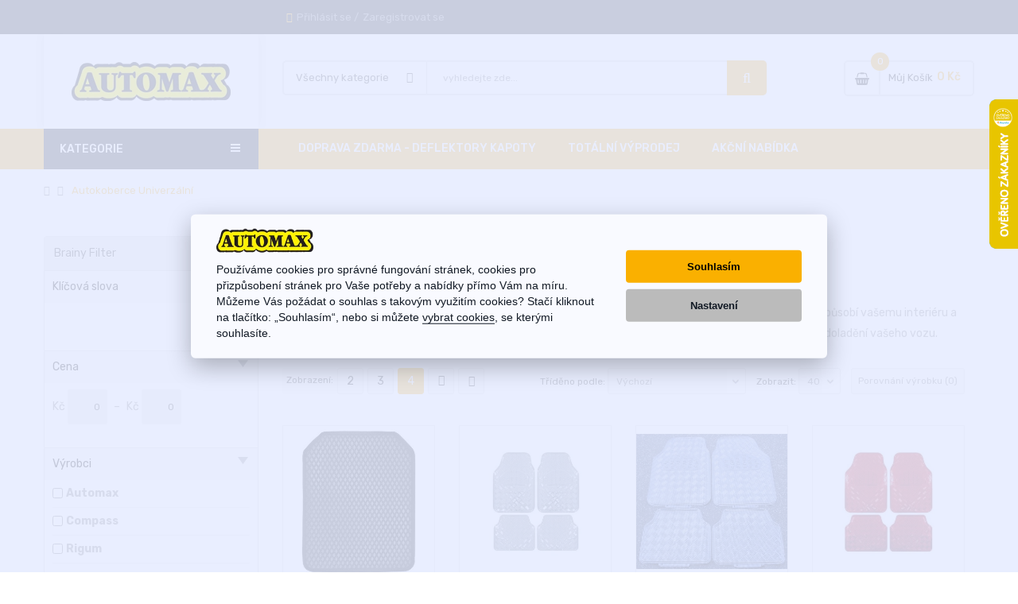

--- FILE ---
content_type: text/html; charset=utf-8
request_url: https://www.automaxhk.cz/autokoberce-univerzalni/
body_size: 52340
content:

<!DOCTYPE html>
<html dir="ltr" lang="cs">
<head>
<meta charset="UTF-8" />
<meta http-equiv="X-UA-Compatible" content="IE=edge">
<title>Autokoberce univerzální</title>
<base href="https://automaxhk.cz/" />
<meta name="viewport" content="width=device-width, initial-scale=1"> 
<meta name="description" content="Kvalitní autokoberce a vany pro vaše auto. Univerzální i přesné koberce pro ochranu podlahy a zajištění čistoty ve vašem voze." /><meta name="keywords" content="autokoberce, autokoberce univerzální, autokoberce gumové, autokoberce přesné, auto vany, auto koberce" /><!--[if IE]><meta http-equiv="X-UA-Compatible" content="IE=edge,chrome=1"><![endif]-->
 





















                  
<link rel="stylesheet" href="catalog/view/javascript/bootstrap/css/bootstrap.min.css">
<link rel="stylesheet" href="catalog/view/javascript/font-awesome/css/font-awesome.min.css">
<link rel="stylesheet" href="catalog/view/javascript/soconfig/css/lib.css">
<link rel="stylesheet" href="catalog/view/javascript/soconfig/css/slick.css">
<link rel="stylesheet" href="catalog/view/theme/so-monota/css/ie9-and-up.css">
<link rel="stylesheet" href="catalog/view/theme/so-monota/css/custom.css">
<link rel="stylesheet" href="catalog/view/javascript/pe-icon-7-stroke/css/pe-icon-7-stroke.css">
<link rel="stylesheet" href="catalog/view/javascript/pe-icon-7-stroke/css/helper.css">
<link rel="stylesheet" href="catalog/view/javascript/so_color_swatches_pro/css/style.css">
<link rel="stylesheet" href="catalog/view/theme/default/stylesheet/brainyfilter.css">
<link rel="stylesheet" href="admin/view/template/extension/module/so_page_builder/assets/css/shortcodes.css">
<link rel="stylesheet" href="catalog/view/javascript/so_newletter_custom_popup/css/style.css">
<link rel="stylesheet" href="catalog/view/javascript/so_page_builder/css/style_render_277.css">
<link rel="stylesheet" href="catalog/view/javascript/so_page_builder/css/style.css">
<link rel="stylesheet" href="catalog/view/javascript/so_countdown/css/style.css">
<link rel="stylesheet" href="catalog/view/javascript/so_megamenu/so_megamenu.css">
<link rel="stylesheet" href="catalog/view/javascript/so_megamenu/wide-grid.css">
<link rel="stylesheet" href="catalog/view/javascript/so_searchpro/css/so_searchpro.css">
<link rel="stylesheet" href="catalog/view/javascript/soconfig/css/owl.carousel.css">
<link rel="stylesheet" href="catalog/view/javascript/so_sociallogin/css/so_sociallogin.css">
<link rel="stylesheet" href="catalog/view/theme/so-monota/css/layout9/orange.css">
<link rel="stylesheet" href="catalog/view/theme/so-monota/css/header/header3.css">
<link rel="stylesheet" href="catalog/view/theme/so-monota/css/footer/footer9.css">
<link rel="stylesheet" href="catalog/view/theme/so-monota/css/responsive.css">
<link rel="stylesheet" href="//fonts.googleapis.com/css?family=Rubik:300,400,400i,500,600,700,&amp;subset=latin">
<style type="text/css">body{font-family: 'Rubik', sans-serif;font-size: 14px !important;}
.container-megamenu ul.megamenu > li > a{font-family: 'Rubik', sans-serif;font-size: 14px !important;}
</style>
<script src="catalog/view/javascript/jquery/jquery-2.1.1.min.js"></script>
<script src="catalog/view/javascript/bootstrap/js/bootstrap.min.js"></script>
<script src="catalog/view/javascript/soconfig/js/libs.js"></script>
<script src="catalog/view/javascript/soconfig/js/so.system.js"></script>
<script src="catalog/view/javascript/soconfig/js/jquery.sticky-kit.min.js"></script>
<script src="catalog/view/javascript/lazysizes/lazysizes.min.js"></script>
<script src="catalog/view/javascript/soconfig/js/toppanel.js"></script>
<script src="catalog/view/javascript/soconfig/js/slick.js"></script>
<script src="catalog/view/theme/so-monota/js/common.js"></script>
<script src="catalog/view/theme/so-monota/js/so.custom.js"></script>
<script src="catalog/view/theme/so-monota/js/custom.js"></script>
<script src="catalog/view/javascript/brainyfilter.js"></script>
<script src="admin/view/template/extension/module/so_page_builder/assets/js/shortcodes.js"></script>
<script src="catalog/view/javascript/so_page_builder/js/section.js"></script>
<script src="catalog/view/javascript/so_page_builder/js/modernizr.video.js"></script>
<script src="catalog/view/javascript/so_page_builder/js/swfobject.js"></script>
<script src="catalog/view/javascript/so_page_builder/js/video_background.js"></script>
<script src="catalog/view/javascript/so_countdown/js/jquery.cookie.js"></script>
<script src="catalog/view/javascript/so_megamenu/so_megamenu.js"></script>
<script src="catalog/view/javascript/soconfig/js/owl.carousel.js"></script>

<!-- Meta Pixel Code -->
<script>
!function(f,b,e,v,n,t,s)
{if(f.fbq)return;n=f.fbq=function(){n.callMethod?
n.callMethod.apply(n,arguments):n.queue.push(arguments)};
if(!f._fbq)f._fbq=n;n.push=n;n.loaded=!0;n.version='2.0';
n.queue=[];t=b.createElement(e);t.async=!0;
t.src=v;s=b.getElementsByTagName(e)[0];
s.parentNode.insertBefore(t,s)}(window, document,'script',
'https://connect.facebook.net/en_US/fbevents.js');
fbq('init', '666416585840128');
fbq('track', 'PageView');
</script>
<noscript><img height="1" width="1" style="display:none"
src="https://www.facebook.com/tr?id=666416585840128&ev=PageView&noscript=1"
/></noscript>
<!-- End Meta Pixel Code -->
  
<link href="https://automaxhk.cz/autokoberce-univerzalni" rel="canonical" /><link href="https://automaxhk.cz/image/catalog/FAVI_PNG.png" rel="icon" /><script>
  const meta = document.createElement("meta");
  meta.name = "google-site-verification";
  meta.content = "64v2U_sjXgaypwQf_Q6nDU1Jsh3EkZ97cwk9_k5oJvk";
  document.head.appendChild(meta);
</script>
 

<!-- Google Tag Manager -->
<script>(function(w,d,s,l,i){w[l]=w[l]||[];w[l].push({'gtm.start':
new Date().getTime(),event:'gtm.js'});var f=d.getElementsByTagName(s)[0],
j=d.createElement(s),dl=l!='dataLayer'?'&l='+l:'';j.async=true;j.src=
'https://www.googletagmanager.com/gtm.js?id='+i+dl;f.parentNode.insertBefore(j,f);
})(window,document,'script','dataLayer','GTM-P2KTM64T');</script>
<!-- End Google Tag Manager -->

 

<!-- Google tag (gtag.js) -->
<script async src="https://www.googletagmanager.com/gtag/js?id=G-454LKD7LFV"></script>
<script>
  window.dataLayer = window.dataLayer || [];
  function gtag(){dataLayer.push(arguments);}
  gtag('js', new Date());
  gtag('config', 'G-454LKD7LFV');
</script>





<!-- Meta Pixel Code -->
<script>
!function(f,b,e,v,n,t,s)
{if(f.fbq)return;n=f.fbq=function(){n.callMethod?
n.callMethod.apply(n,arguments):n.queue.push(arguments)};
if(!f._fbq)f._fbq=n;n.push=n;n.loaded=!0;n.version='2.0';
n.queue=[];t=b.createElement(e);t.async=!0;
t.src=v;s=b.getElementsByTagName(e)[0];
s.parentNode.insertBefore(t,s)}(window, document,'script',
'https://connect.facebook.net/en_US/fbevents.js');
fbq('init', '441613052080905');
fbq('track', 'PageView');
</script>
<noscript><img height="1" width="1" style="display:none"
src="https://www.facebook.com/tr?id=441613052080905&ev=PageView&noscript=1"
/></noscript>
<!-- End Meta Pixel Code -->
 
<meta name="google-site-verification" content="NYlS9mB1xWKsvspEB0wpNHEwl9u3fLMMpdia5Ha3Ees" />
</head>
	
<body class="product-category ltr layout-9">




<!-- Google Tag Manager (noscript) -->
<noscript><iframe src="https://www.googletagmanager.com/ns.html?id=GTM-P2KTM64T" height="0" width="0" style="display:none;visibility:hidden"></iframe></noscript>
<!-- End Google Tag Manager (noscript) -->


<script type="text/javascript">
//<![CDATA[
var _hwq = _hwq || [];
    _hwq.push(['setKey', 'DA7C33C64174187E1DB450396CE8D64A']);_hwq.push(['setTopPos', '60']);_hwq.push(['showWidget', '22']);(function() {
    var ho = document.createElement('script'); ho.type = 'text/javascript'; ho.async = true;
    ho.src = 'https://cz.im9.cz/direct/i/gjs.php?n=wdgt&sak=DA7C33C64174187E1DB450396CE8D64A';
    var s = document.getElementsByTagName('script')[0]; s.parentNode.insertBefore(ho, s);
})();
//]]>
</script> 


<div id="wrapper" class="wrapper-full banners-effect-9">  
 

	
<header id="header" class=" variant typeheader-3">
	  
	<div class="header-top hidden-compact">	
		<div class="container">
			<div class="row">
				<div class="header-top-left col-lg-3 col-md-4 col-sm-5 hidden-xs">
						
									
					
					
				</div>
				<div class="header-top-right col-lg-9 col-md-8 col-sm-7 col-xs-12">
					<ul class="top-log list-inline">
										            
				            <li><i class="fa fa-lock"></i><a href="https://automaxhk.cz/index.php?route=account/login">Přihlásit se</a>  /</li><li><a href="https://automaxhk.cz/index.php?route=account/register">Zaregistrovat se</a></li>
				            
			            					</ul>
					<ul class="top-link list-inline lang-curr">
								
						<li class="currency">    </li> 						
					</ul>
					
				</div>
			</div>
		</div>		
	</div>
	
	
	<div class="header-middle ">
		<div class="container">
			<div class="row">			
				<div class="col-lg-3 col-md-4 col-sm-12 col-xs-12">
					<div class="logo">
				   								   <a href="https://automaxhk.cz/index.php?route=common/home"><img class="lazyload" data-sizes="auto" src="[data-uri]" data-src="https://automaxhk.cz/image/catalog/automax-logo.png" title="Automaxhk.cz" alt="Automaxhk.cz" /></a>
			    
        
				   	</div>
					
				</div>
				<div class="col-lg-9 col-md-8 col-sm-12 col-xs-12 middle-right">
					<div class="search-header-w">
						<div class="icon-search hidden-lg hidden-md"><i class="fa fa-search"></i></div>								
						  
<div id="sosearchpro" class="sosearchpro-wrapper so-search ">
	 
	
	<form method="GET" action="index.php">
		<div id="search0" class="search input-group form-group">
		
			 
			<div class="select_category filter_type  icon-select hidden-sm hidden-xs">
				<select class="no-border" name="category_id">
					<option value="0">Všechny kategorie </option>
					 
						
						   
							<option value="70 ">Exteriér </option>
						 
						
						 
							
							   
								
								<option value="79">&nbsp;&nbsp;&nbsp;&nbsp;&nbsp;&nbsp; Autopříslušenství exteriéru </option>
							 
							
							 
								   
									<option value="462 ">&nbsp;&nbsp;&nbsp;&nbsp;&nbsp;&nbsp;&nbsp;&nbsp;&nbsp;&nbsp;&nbsp;&nbsp;Zimní clony </option>
								 
							 
								   
									<option value="284 ">&nbsp;&nbsp;&nbsp;&nbsp;&nbsp;&nbsp;&nbsp;&nbsp;&nbsp;&nbsp;&nbsp;&nbsp;Ofuky oken </option>
								 
							 
								   
									<option value="158 ">&nbsp;&nbsp;&nbsp;&nbsp;&nbsp;&nbsp;&nbsp;&nbsp;&nbsp;&nbsp;&nbsp;&nbsp;Anténní pruty </option>
								 
							 
								   
									<option value="299 ">&nbsp;&nbsp;&nbsp;&nbsp;&nbsp;&nbsp;&nbsp;&nbsp;&nbsp;&nbsp;&nbsp;&nbsp;Autoplachty, motoplachty </option>
								 
							 
								   
									<option value="384 ">&nbsp;&nbsp;&nbsp;&nbsp;&nbsp;&nbsp;&nbsp;&nbsp;&nbsp;&nbsp;&nbsp;&nbsp;Deflektory kapoty </option>
								 
							 
								   
									<option value="329 ">&nbsp;&nbsp;&nbsp;&nbsp;&nbsp;&nbsp;&nbsp;&nbsp;&nbsp;&nbsp;&nbsp;&nbsp;Lapače nečistot zástěrky </option>
								 
							 
								   
									<option value="214 ">&nbsp;&nbsp;&nbsp;&nbsp;&nbsp;&nbsp;&nbsp;&nbsp;&nbsp;&nbsp;&nbsp;&nbsp;Odrazky </option>
								 
							 
								   
									<option value="80 ">&nbsp;&nbsp;&nbsp;&nbsp;&nbsp;&nbsp;&nbsp;&nbsp;&nbsp;&nbsp;&nbsp;&nbsp;Podložky pod SPZ </option>
								 
							 
								   
									<option value="411 ">&nbsp;&nbsp;&nbsp;&nbsp;&nbsp;&nbsp;&nbsp;&nbsp;&nbsp;&nbsp;&nbsp;&nbsp;Přítlaky, gumičky stěračů </option>
								 
							 
								   
									<option value="136 ">&nbsp;&nbsp;&nbsp;&nbsp;&nbsp;&nbsp;&nbsp;&nbsp;&nbsp;&nbsp;&nbsp;&nbsp;Stěrače sady </option>
								 
							 
								   
									<option value="168 ">&nbsp;&nbsp;&nbsp;&nbsp;&nbsp;&nbsp;&nbsp;&nbsp;&nbsp;&nbsp;&nbsp;&nbsp;Zrcátka a adaptéry M3 </option>
								 
													 
							
							   
								
								<option value="175">&nbsp;&nbsp;&nbsp;&nbsp;&nbsp;&nbsp; kryty kol </option>
							 
							
							 
								   
									<option value="359 ">&nbsp;&nbsp;&nbsp;&nbsp;&nbsp;&nbsp;&nbsp;&nbsp;&nbsp;&nbsp;&nbsp;&nbsp;Bezpečnostní šrouby na kola </option>
								 
							 
								   
									<option value="255 ">&nbsp;&nbsp;&nbsp;&nbsp;&nbsp;&nbsp;&nbsp;&nbsp;&nbsp;&nbsp;&nbsp;&nbsp;Kryty kol &quot;PRUŽNÉ&quot; </option>
								 
							 
								   
									<option value="237 ">&nbsp;&nbsp;&nbsp;&nbsp;&nbsp;&nbsp;&nbsp;&nbsp;&nbsp;&nbsp;&nbsp;&nbsp;Kryty kol 12 </option>
								 
							 
								   
									<option value="236 ">&nbsp;&nbsp;&nbsp;&nbsp;&nbsp;&nbsp;&nbsp;&nbsp;&nbsp;&nbsp;&nbsp;&nbsp;Kryty kol 13 </option>
								 
							 
								   
									<option value="235 ">&nbsp;&nbsp;&nbsp;&nbsp;&nbsp;&nbsp;&nbsp;&nbsp;&nbsp;&nbsp;&nbsp;&nbsp;Kryty kol 14 </option>
								 
							 
								   
									<option value="238 ">&nbsp;&nbsp;&nbsp;&nbsp;&nbsp;&nbsp;&nbsp;&nbsp;&nbsp;&nbsp;&nbsp;&nbsp;Kryty kol 15 </option>
								 
							 
								   
									<option value="176 ">&nbsp;&nbsp;&nbsp;&nbsp;&nbsp;&nbsp;&nbsp;&nbsp;&nbsp;&nbsp;&nbsp;&nbsp;Kryty kol 16 </option>
								 
							 
								   
									<option value="301 ">&nbsp;&nbsp;&nbsp;&nbsp;&nbsp;&nbsp;&nbsp;&nbsp;&nbsp;&nbsp;&nbsp;&nbsp;Kryty kol 17 </option>
								 
							 
								   
									<option value="386 ">&nbsp;&nbsp;&nbsp;&nbsp;&nbsp;&nbsp;&nbsp;&nbsp;&nbsp;&nbsp;&nbsp;&nbsp;Poklice na dodávky </option>
								 
							 
								   
									<option value="461 ">&nbsp;&nbsp;&nbsp;&nbsp;&nbsp;&nbsp;&nbsp;&nbsp;&nbsp;&nbsp;&nbsp;&nbsp;Příslušenství pro kola </option>
								 
							 
								   
									<option value="336 ">&nbsp;&nbsp;&nbsp;&nbsp;&nbsp;&nbsp;&nbsp;&nbsp;&nbsp;&nbsp;&nbsp;&nbsp;Středy kol </option>
								 
							 
								   
									<option value="292 ">&nbsp;&nbsp;&nbsp;&nbsp;&nbsp;&nbsp;&nbsp;&nbsp;&nbsp;&nbsp;&nbsp;&nbsp;Znaky na poklice </option>
								 
													 
							
							   
								
								<option value="362">&nbsp;&nbsp;&nbsp;&nbsp;&nbsp;&nbsp; Nosiče a příčníky </option>
							 
							
							 
								   
									<option value="363 ">&nbsp;&nbsp;&nbsp;&nbsp;&nbsp;&nbsp;&nbsp;&nbsp;&nbsp;&nbsp;&nbsp;&nbsp;Nosiče na kola </option>
								 
							 
								   
									<option value="376 ">&nbsp;&nbsp;&nbsp;&nbsp;&nbsp;&nbsp;&nbsp;&nbsp;&nbsp;&nbsp;&nbsp;&nbsp;Nosiče na lyže </option>
								 
							 
								   
									<option value="379 ">&nbsp;&nbsp;&nbsp;&nbsp;&nbsp;&nbsp;&nbsp;&nbsp;&nbsp;&nbsp;&nbsp;&nbsp;Příčníky </option>
								 
							 
								   
									<option value="391 ">&nbsp;&nbsp;&nbsp;&nbsp;&nbsp;&nbsp;&nbsp;&nbsp;&nbsp;&nbsp;&nbsp;&nbsp;Střešní nosiče </option>
								 
													 
							
							   
								
								<option value="105">&nbsp;&nbsp;&nbsp;&nbsp;&nbsp;&nbsp; Ochranné lišty </option>
							 
							
							 
								   
									<option value="283 ">&nbsp;&nbsp;&nbsp;&nbsp;&nbsp;&nbsp;&nbsp;&nbsp;&nbsp;&nbsp;&nbsp;&nbsp;Chrániče dveří </option>
								 
							 
								   
									<option value="212 ">&nbsp;&nbsp;&nbsp;&nbsp;&nbsp;&nbsp;&nbsp;&nbsp;&nbsp;&nbsp;&nbsp;&nbsp;Gumové lišty </option>
								 
							 
								   
									<option value="374 ">&nbsp;&nbsp;&nbsp;&nbsp;&nbsp;&nbsp;&nbsp;&nbsp;&nbsp;&nbsp;&nbsp;&nbsp;Lišty na hranu dveří </option>
								 
							 
								   
									<option value="106 ">&nbsp;&nbsp;&nbsp;&nbsp;&nbsp;&nbsp;&nbsp;&nbsp;&nbsp;&nbsp;&nbsp;&nbsp;Prahové lišty </option>
								 
													 
							
							   
								
								<option value="184">&nbsp;&nbsp;&nbsp;&nbsp;&nbsp;&nbsp; Ozdobné kryty </option>
							 
							
							 
								   
									<option value="226 ">&nbsp;&nbsp;&nbsp;&nbsp;&nbsp;&nbsp;&nbsp;&nbsp;&nbsp;&nbsp;&nbsp;&nbsp;Kryty klik dveří </option>
								 
							 
								   
									<option value="367 ">&nbsp;&nbsp;&nbsp;&nbsp;&nbsp;&nbsp;&nbsp;&nbsp;&nbsp;&nbsp;&nbsp;&nbsp;Kryty prahu pátých dveří </option>
								 
							 
								   
									<option value="314 ">&nbsp;&nbsp;&nbsp;&nbsp;&nbsp;&nbsp;&nbsp;&nbsp;&nbsp;&nbsp;&nbsp;&nbsp;Kryty zrcátek </option>
								 
							 
								   
									<option value="334 ">&nbsp;&nbsp;&nbsp;&nbsp;&nbsp;&nbsp;&nbsp;&nbsp;&nbsp;&nbsp;&nbsp;&nbsp;Lišty přední masky </option>
								 
							 
								   
									<option value="394 ">&nbsp;&nbsp;&nbsp;&nbsp;&nbsp;&nbsp;&nbsp;&nbsp;&nbsp;&nbsp;&nbsp;&nbsp;Lišty zadních dveří </option>
								 
													 
							
							   
								
								<option value="194">&nbsp;&nbsp;&nbsp;&nbsp;&nbsp;&nbsp; Samolepky, folie a lepící pásky </option>
							 
							
							 
								   
									<option value="351 ">&nbsp;&nbsp;&nbsp;&nbsp;&nbsp;&nbsp;&nbsp;&nbsp;&nbsp;&nbsp;&nbsp;&nbsp;Carbonové folie </option>
								 
							 
								   
									<option value="364 ">&nbsp;&nbsp;&nbsp;&nbsp;&nbsp;&nbsp;&nbsp;&nbsp;&nbsp;&nbsp;&nbsp;&nbsp;Čerti </option>
								 
							 
								   
									<option value="196 ">&nbsp;&nbsp;&nbsp;&nbsp;&nbsp;&nbsp;&nbsp;&nbsp;&nbsp;&nbsp;&nbsp;&nbsp;CZ </option>
								 
							 
								   
									<option value="358 ">&nbsp;&nbsp;&nbsp;&nbsp;&nbsp;&nbsp;&nbsp;&nbsp;&nbsp;&nbsp;&nbsp;&nbsp;Dítě v autě </option>
								 
							 
								   
									<option value="198 ">&nbsp;&nbsp;&nbsp;&nbsp;&nbsp;&nbsp;&nbsp;&nbsp;&nbsp;&nbsp;&nbsp;&nbsp;Hobby </option>
								 
							 
								   
									<option value="265 ">&nbsp;&nbsp;&nbsp;&nbsp;&nbsp;&nbsp;&nbsp;&nbsp;&nbsp;&nbsp;&nbsp;&nbsp;Lebky </option>
								 
							 
								   
									<option value="228 ">&nbsp;&nbsp;&nbsp;&nbsp;&nbsp;&nbsp;&nbsp;&nbsp;&nbsp;&nbsp;&nbsp;&nbsp;Lepící pásky </option>
								 
							 
								   
									<option value="195 ">&nbsp;&nbsp;&nbsp;&nbsp;&nbsp;&nbsp;&nbsp;&nbsp;&nbsp;&nbsp;&nbsp;&nbsp;Ostatní samolepky </option>
								 
							 
								   
									<option value="266 ">&nbsp;&nbsp;&nbsp;&nbsp;&nbsp;&nbsp;&nbsp;&nbsp;&nbsp;&nbsp;&nbsp;&nbsp;Piráti </option>
								 
							 
								   
									<option value="290 ">&nbsp;&nbsp;&nbsp;&nbsp;&nbsp;&nbsp;&nbsp;&nbsp;&nbsp;&nbsp;&nbsp;&nbsp;Plameny </option>
								 
							 
								   
									<option value="271 ">&nbsp;&nbsp;&nbsp;&nbsp;&nbsp;&nbsp;&nbsp;&nbsp;&nbsp;&nbsp;&nbsp;&nbsp;Protisluneční folie na skla </option>
								 
							 
								   
									<option value="331 ">&nbsp;&nbsp;&nbsp;&nbsp;&nbsp;&nbsp;&nbsp;&nbsp;&nbsp;&nbsp;&nbsp;&nbsp;Pruhy </option>
								 
							 
								   
									<option value="289 ">&nbsp;&nbsp;&nbsp;&nbsp;&nbsp;&nbsp;&nbsp;&nbsp;&nbsp;&nbsp;&nbsp;&nbsp;Šachovnice </option>
								 
							 
								   
									<option value="401 ">&nbsp;&nbsp;&nbsp;&nbsp;&nbsp;&nbsp;&nbsp;&nbsp;&nbsp;&nbsp;&nbsp;&nbsp;Samoleky na prahy </option>
								 
							 
								   
									<option value="340 ">&nbsp;&nbsp;&nbsp;&nbsp;&nbsp;&nbsp;&nbsp;&nbsp;&nbsp;&nbsp;&nbsp;&nbsp;Tattoo </option>
								 
							 
								   
									<option value="270 ">&nbsp;&nbsp;&nbsp;&nbsp;&nbsp;&nbsp;&nbsp;&nbsp;&nbsp;&nbsp;&nbsp;&nbsp;Vlajky Česká Republika </option>
								 
							 
								   
									<option value="332 ">&nbsp;&nbsp;&nbsp;&nbsp;&nbsp;&nbsp;&nbsp;&nbsp;&nbsp;&nbsp;&nbsp;&nbsp;Zákaz kouření </option>
								 
							 
								   
									<option value="264 ">&nbsp;&nbsp;&nbsp;&nbsp;&nbsp;&nbsp;&nbsp;&nbsp;&nbsp;&nbsp;&nbsp;&nbsp;Zvířata </option>
								 
													 
							
							   
								
								<option value="205">&nbsp;&nbsp;&nbsp;&nbsp;&nbsp;&nbsp; Sněhové řetězy </option>
							 
							
							 
								   
									<option value="303 ">&nbsp;&nbsp;&nbsp;&nbsp;&nbsp;&nbsp;&nbsp;&nbsp;&nbsp;&nbsp;&nbsp;&nbsp;Sněhové řetězy - offroady </option>
								 
							 
								   
									<option value="206 ">&nbsp;&nbsp;&nbsp;&nbsp;&nbsp;&nbsp;&nbsp;&nbsp;&nbsp;&nbsp;&nbsp;&nbsp;Sněhové řetězy - osobní automobily </option>
								 
													 
							
							   
								
								<option value="296">&nbsp;&nbsp;&nbsp;&nbsp;&nbsp;&nbsp; Tuning exteriéru </option>
							 
							
							 
								   
									<option value="337 ">&nbsp;&nbsp;&nbsp;&nbsp;&nbsp;&nbsp;&nbsp;&nbsp;&nbsp;&nbsp;&nbsp;&nbsp;Čepičky ventilků </option>
								 
							 
								   
									<option value="297 ">&nbsp;&nbsp;&nbsp;&nbsp;&nbsp;&nbsp;&nbsp;&nbsp;&nbsp;&nbsp;&nbsp;&nbsp;Tahokov tuningová mřížka </option>
								 
													 
							
							   
								
								<option value="165">&nbsp;&nbsp;&nbsp;&nbsp;&nbsp;&nbsp; Výfuky a koncovky výfuků </option>
							 
							
							 
								   
									<option value="166 ">&nbsp;&nbsp;&nbsp;&nbsp;&nbsp;&nbsp;&nbsp;&nbsp;&nbsp;&nbsp;&nbsp;&nbsp;Koncovky výfuků chrom </option>
								 
							 
								   
									<option value="309 ">&nbsp;&nbsp;&nbsp;&nbsp;&nbsp;&nbsp;&nbsp;&nbsp;&nbsp;&nbsp;&nbsp;&nbsp;Koncovky výfuků nerez </option>
								 
							 
								   
									<option value="263 ">&nbsp;&nbsp;&nbsp;&nbsp;&nbsp;&nbsp;&nbsp;&nbsp;&nbsp;&nbsp;&nbsp;&nbsp;Sportovní výfuky </option>
								 
													 
							
							   
								
								<option value="199">&nbsp;&nbsp;&nbsp;&nbsp;&nbsp;&nbsp; 3D LOGO </option>
							 
							
							 
								   
									<option value="200 ">&nbsp;&nbsp;&nbsp;&nbsp;&nbsp;&nbsp;&nbsp;&nbsp;&nbsp;&nbsp;&nbsp;&nbsp;3D abeceda (eshop) </option>
								 
							 
								   
									<option value="201 ">&nbsp;&nbsp;&nbsp;&nbsp;&nbsp;&nbsp;&nbsp;&nbsp;&nbsp;&nbsp;&nbsp;&nbsp;3D číslice (eshop) </option>
								 
							 
								   
									<option value="202 ">&nbsp;&nbsp;&nbsp;&nbsp;&nbsp;&nbsp;&nbsp;&nbsp;&nbsp;&nbsp;&nbsp;&nbsp;3D nápisy, Loga, Tetování </option>
								 
																		 
						
						   
							<option value="276 ">GPS </option>
						 
						
											 
						
						   
							<option value="286 ">houby </option>
						 
						
											 
						
						   
							<option value="288 ">kartáče na mytí </option>
						 
						
											 
						
						   
							<option value="85 ">Kompresory </option>
						 
						
											 
						
						   
							<option value="87 ">Kosmetika a chemie </option>
						 
						
						 
							
							   
								
								<option value="397">&nbsp;&nbsp;&nbsp;&nbsp;&nbsp;&nbsp; Aditiva do paliva </option>
							 
							
							 
								   
									<option value="399 ">&nbsp;&nbsp;&nbsp;&nbsp;&nbsp;&nbsp;&nbsp;&nbsp;&nbsp;&nbsp;&nbsp;&nbsp;Aditivum do benzínu </option>
								 
							 
								   
									<option value="398 ">&nbsp;&nbsp;&nbsp;&nbsp;&nbsp;&nbsp;&nbsp;&nbsp;&nbsp;&nbsp;&nbsp;&nbsp;Aditivum do nafty </option>
								 
													 
							
							   
								
								<option value="423">&nbsp;&nbsp;&nbsp;&nbsp;&nbsp;&nbsp; Autochemie </option>
							 
							
							 
								   
									<option value="207 ">&nbsp;&nbsp;&nbsp;&nbsp;&nbsp;&nbsp;&nbsp;&nbsp;&nbsp;&nbsp;&nbsp;&nbsp;Čističe kol a pneu </option>
								 
							 
								   
									<option value="141 ">&nbsp;&nbsp;&nbsp;&nbsp;&nbsp;&nbsp;&nbsp;&nbsp;&nbsp;&nbsp;&nbsp;&nbsp;Kapaliny do ostřikovačů </option>
								 
							 
								   
									<option value="208 ">&nbsp;&nbsp;&nbsp;&nbsp;&nbsp;&nbsp;&nbsp;&nbsp;&nbsp;&nbsp;&nbsp;&nbsp;Lak na ráfky a brzdové třmeny </option>
								 
							 
								   
									<option value="248 ">&nbsp;&nbsp;&nbsp;&nbsp;&nbsp;&nbsp;&nbsp;&nbsp;&nbsp;&nbsp;&nbsp;&nbsp;Ošetření motoru a podvozku </option>
								 
							 
								   
									<option value="144 ">&nbsp;&nbsp;&nbsp;&nbsp;&nbsp;&nbsp;&nbsp;&nbsp;&nbsp;&nbsp;&nbsp;&nbsp;Ošetření plastů </option>
								 
							 
								   
									<option value="370 ">&nbsp;&nbsp;&nbsp;&nbsp;&nbsp;&nbsp;&nbsp;&nbsp;&nbsp;&nbsp;&nbsp;&nbsp;Ošetření sedadel potahů a kůže </option>
								 
							 
								   
									<option value="245 ">&nbsp;&nbsp;&nbsp;&nbsp;&nbsp;&nbsp;&nbsp;&nbsp;&nbsp;&nbsp;&nbsp;&nbsp;Ošetření skel </option>
								 
							 
								   
									<option value="344 ">&nbsp;&nbsp;&nbsp;&nbsp;&nbsp;&nbsp;&nbsp;&nbsp;&nbsp;&nbsp;&nbsp;&nbsp;Ošetření výfuků </option>
								 
													 
							
							   
								
								<option value="155">&nbsp;&nbsp;&nbsp;&nbsp;&nbsp;&nbsp; Autokosmetika </option>
							 
							
							 
								   
									<option value="209 ">&nbsp;&nbsp;&nbsp;&nbsp;&nbsp;&nbsp;&nbsp;&nbsp;&nbsp;&nbsp;&nbsp;&nbsp;Autoleštěnky </option>
								 
							 
								   
									<option value="369 ">&nbsp;&nbsp;&nbsp;&nbsp;&nbsp;&nbsp;&nbsp;&nbsp;&nbsp;&nbsp;&nbsp;&nbsp;Autošampony </option>
								 
							 
								   
									<option value="285 ">&nbsp;&nbsp;&nbsp;&nbsp;&nbsp;&nbsp;&nbsp;&nbsp;&nbsp;&nbsp;&nbsp;&nbsp;Jelenice, houby, utěrky, kartáče na mytí </option>
								 
							 
								   
									<option value="169 ">&nbsp;&nbsp;&nbsp;&nbsp;&nbsp;&nbsp;&nbsp;&nbsp;&nbsp;&nbsp;&nbsp;&nbsp;Ostatní autokosmetika </option>
								 
							 
								   
									<option value="333 ">&nbsp;&nbsp;&nbsp;&nbsp;&nbsp;&nbsp;&nbsp;&nbsp;&nbsp;&nbsp;&nbsp;&nbsp;Univerzální čističe </option>
								 
							 
								   
									<option value="156 ">&nbsp;&nbsp;&nbsp;&nbsp;&nbsp;&nbsp;&nbsp;&nbsp;&nbsp;&nbsp;&nbsp;&nbsp;Vůně do auta </option>
								 
													 
							
							   
								
								<option value="88">&nbsp;&nbsp;&nbsp;&nbsp;&nbsp;&nbsp; Rozmrazovače, škrabky, lopaty </option>
							 
							
							 
								   
									<option value="137 ">&nbsp;&nbsp;&nbsp;&nbsp;&nbsp;&nbsp;&nbsp;&nbsp;&nbsp;&nbsp;&nbsp;&nbsp;Lopatky </option>
								 
							 
								   
									<option value="170 ">&nbsp;&nbsp;&nbsp;&nbsp;&nbsp;&nbsp;&nbsp;&nbsp;&nbsp;&nbsp;&nbsp;&nbsp;Rozmrazovače skel </option>
								 
							 
								   
									<option value="149 ">&nbsp;&nbsp;&nbsp;&nbsp;&nbsp;&nbsp;&nbsp;&nbsp;&nbsp;&nbsp;&nbsp;&nbsp;Rozmrazovače zámků </option>
								 
							 
								   
									<option value="89 ">&nbsp;&nbsp;&nbsp;&nbsp;&nbsp;&nbsp;&nbsp;&nbsp;&nbsp;&nbsp;&nbsp;&nbsp;Škrabky na sklo </option>
								 
																		 
						
						   
							<option value="64 ">Letní sezóna </option>
						 
						
											 
						
						   
							<option value="203 ">loga </option>
						 
						
											 
						
						   
							<option value="81 ">Moto doplňky </option>
						 
						
											 
						
						   
							<option value="458 ">MP3 </option>
						 
						
											 
						
						   
							<option value="459 ">MP4 </option>
						 
						
											 
						
						   
							<option value="304 ">nákladní a užitkové vozy </option>
						 
						
											 
						
						   
							<option value="99 ">Nálevka </option>
						 
						
											 
						
						   
							<option value="82 ">Nářadí </option>
						 
						
						 
							
							   
								
								<option value="112">&nbsp;&nbsp;&nbsp;&nbsp;&nbsp;&nbsp; Montážní klíče </option>
							 
							
							 
								   
									<option value="113 ">&nbsp;&nbsp;&nbsp;&nbsp;&nbsp;&nbsp;&nbsp;&nbsp;&nbsp;&nbsp;&nbsp;&nbsp;Klíče na kola </option>
								 
							 
								   
									<option value="239 ">&nbsp;&nbsp;&nbsp;&nbsp;&nbsp;&nbsp;&nbsp;&nbsp;&nbsp;&nbsp;&nbsp;&nbsp;Klíče na olejové filtry </option>
								 
							 
								   
									<option value="325 ">&nbsp;&nbsp;&nbsp;&nbsp;&nbsp;&nbsp;&nbsp;&nbsp;&nbsp;&nbsp;&nbsp;&nbsp;Klíče na svíčky </option>
								 
													 
							
							   
								
								<option value="83">&nbsp;&nbsp;&nbsp;&nbsp;&nbsp;&nbsp; Vybavení autodílny </option>
							 
							
							 
								   
									<option value="294 ">&nbsp;&nbsp;&nbsp;&nbsp;&nbsp;&nbsp;&nbsp;&nbsp;&nbsp;&nbsp;&nbsp;&nbsp;Hasící přístroje </option>
								 
							 
								   
									<option value="254 ">&nbsp;&nbsp;&nbsp;&nbsp;&nbsp;&nbsp;&nbsp;&nbsp;&nbsp;&nbsp;&nbsp;&nbsp;Hevery </option>
								 
							 
								   
									<option value="84 ">&nbsp;&nbsp;&nbsp;&nbsp;&nbsp;&nbsp;&nbsp;&nbsp;&nbsp;&nbsp;&nbsp;&nbsp;Hustilky a kompresory </option>
								 
							 
								   
									<option value="95 ">&nbsp;&nbsp;&nbsp;&nbsp;&nbsp;&nbsp;&nbsp;&nbsp;&nbsp;&nbsp;&nbsp;&nbsp;Nádrže </option>
								 
							 
								   
									<option value="402 ">&nbsp;&nbsp;&nbsp;&nbsp;&nbsp;&nbsp;&nbsp;&nbsp;&nbsp;&nbsp;&nbsp;&nbsp;Podpěry </option>
								 
							 
								   
									<option value="167 ">&nbsp;&nbsp;&nbsp;&nbsp;&nbsp;&nbsp;&nbsp;&nbsp;&nbsp;&nbsp;&nbsp;&nbsp;Rukavice pracovní </option>
								 
																		 
						
						   
							<option value="457 ">PDA </option>
						 
						
											 
						
						   
							<option value="86 ">Pneuměřiče </option>
						 
						
											 
						
						   
							<option value="162 ">Pod kapotou </option>
						 
						
						 
							
							   
								
								<option value="240">&nbsp;&nbsp;&nbsp;&nbsp;&nbsp;&nbsp; Filtry </option>
							 
							
							 
								   
									<option value="322 ">&nbsp;&nbsp;&nbsp;&nbsp;&nbsp;&nbsp;&nbsp;&nbsp;&nbsp;&nbsp;&nbsp;&nbsp;Filtry oddechu motoru </option>
								 
							 
								   
									<option value="262 ">&nbsp;&nbsp;&nbsp;&nbsp;&nbsp;&nbsp;&nbsp;&nbsp;&nbsp;&nbsp;&nbsp;&nbsp;Sportovní vzduchové filtry </option>
								 
													 
							
							   
								
								<option value="163">&nbsp;&nbsp;&nbsp;&nbsp;&nbsp;&nbsp; Odhlučnění kapoty a doplňky </option>
							 
							
							 
								   
									<option value="308 ">&nbsp;&nbsp;&nbsp;&nbsp;&nbsp;&nbsp;&nbsp;&nbsp;&nbsp;&nbsp;&nbsp;&nbsp;Hadicové spony </option>
								 
							 
								   
									<option value="164 ">&nbsp;&nbsp;&nbsp;&nbsp;&nbsp;&nbsp;&nbsp;&nbsp;&nbsp;&nbsp;&nbsp;&nbsp;Ochrana proti hlodavcům </option>
								 
							 
								   
									<option value="383 ">&nbsp;&nbsp;&nbsp;&nbsp;&nbsp;&nbsp;&nbsp;&nbsp;&nbsp;&nbsp;&nbsp;&nbsp;Odhlučnění kapoty </option>
								 
													 
							
							   
								
								<option value="467">&nbsp;&nbsp;&nbsp;&nbsp;&nbsp;&nbsp; Víčko ostřikovače </option>
							 
							
																		 
						
						   
							<option value="94 ">Škrabky na led </option>
						 
						
											 
						
						   
							<option value="145 ">Světla a osvětlení </option>
						 
						
						 
							
							   
								
								<option value="189">&nbsp;&nbsp;&nbsp;&nbsp;&nbsp;&nbsp; Autosvětla </option>
							 
							
							 
								   
									<option value="242 ">&nbsp;&nbsp;&nbsp;&nbsp;&nbsp;&nbsp;&nbsp;&nbsp;&nbsp;&nbsp;&nbsp;&nbsp;Brzdová světla </option>
								 
							 
								   
									<option value="191 ">&nbsp;&nbsp;&nbsp;&nbsp;&nbsp;&nbsp;&nbsp;&nbsp;&nbsp;&nbsp;&nbsp;&nbsp;Dálková světla </option>
								 
							 
								   
									<option value="253 ">&nbsp;&nbsp;&nbsp;&nbsp;&nbsp;&nbsp;&nbsp;&nbsp;&nbsp;&nbsp;&nbsp;&nbsp;Majáky </option>
								 
							 
								   
									<option value="190 ">&nbsp;&nbsp;&nbsp;&nbsp;&nbsp;&nbsp;&nbsp;&nbsp;&nbsp;&nbsp;&nbsp;&nbsp;Mlhová světla </option>
								 
							 
								   
									<option value="330 ">&nbsp;&nbsp;&nbsp;&nbsp;&nbsp;&nbsp;&nbsp;&nbsp;&nbsp;&nbsp;&nbsp;&nbsp;Náhradní skla na světla </option>
								 
							 
								   
									<option value="249 ">&nbsp;&nbsp;&nbsp;&nbsp;&nbsp;&nbsp;&nbsp;&nbsp;&nbsp;&nbsp;&nbsp;&nbsp;Pracovní světla </option>
								 
							 
								   
									<option value="241 ">&nbsp;&nbsp;&nbsp;&nbsp;&nbsp;&nbsp;&nbsp;&nbsp;&nbsp;&nbsp;&nbsp;&nbsp;Světla denního svícení </option>
								 
							 
								   
									<option value="243 ">&nbsp;&nbsp;&nbsp;&nbsp;&nbsp;&nbsp;&nbsp;&nbsp;&nbsp;&nbsp;&nbsp;&nbsp;Světla na přívěs </option>
								 
													 
							
							   
								
								<option value="146">&nbsp;&nbsp;&nbsp;&nbsp;&nbsp;&nbsp; Autožárovky </option>
							 
							
							 
								   
									<option value="393 ">&nbsp;&nbsp;&nbsp;&nbsp;&nbsp;&nbsp;&nbsp;&nbsp;&nbsp;&nbsp;&nbsp;&nbsp;Autožárovka H11 </option>
								 
							 
								   
									<option value="320 ">&nbsp;&nbsp;&nbsp;&nbsp;&nbsp;&nbsp;&nbsp;&nbsp;&nbsp;&nbsp;&nbsp;&nbsp;Autožárovky 12V </option>
								 
							 
								   
									<option value="335 ">&nbsp;&nbsp;&nbsp;&nbsp;&nbsp;&nbsp;&nbsp;&nbsp;&nbsp;&nbsp;&nbsp;&nbsp;Autožárovky 24V </option>
								 
							 
								   
									<option value="318 ">&nbsp;&nbsp;&nbsp;&nbsp;&nbsp;&nbsp;&nbsp;&nbsp;&nbsp;&nbsp;&nbsp;&nbsp;Autožárovky H1 </option>
								 
							 
								   
									<option value="147 ">&nbsp;&nbsp;&nbsp;&nbsp;&nbsp;&nbsp;&nbsp;&nbsp;&nbsp;&nbsp;&nbsp;&nbsp;Autožárovky H3 </option>
								 
							 
								   
									<option value="319 ">&nbsp;&nbsp;&nbsp;&nbsp;&nbsp;&nbsp;&nbsp;&nbsp;&nbsp;&nbsp;&nbsp;&nbsp;Autožárovky H4 </option>
								 
							 
								   
									<option value="324 ">&nbsp;&nbsp;&nbsp;&nbsp;&nbsp;&nbsp;&nbsp;&nbsp;&nbsp;&nbsp;&nbsp;&nbsp;Autožárovky H6 </option>
								 
							 
								   
									<option value="321 ">&nbsp;&nbsp;&nbsp;&nbsp;&nbsp;&nbsp;&nbsp;&nbsp;&nbsp;&nbsp;&nbsp;&nbsp;Autožárovky H7 </option>
								 
							 
								   
									<option value="375 ">&nbsp;&nbsp;&nbsp;&nbsp;&nbsp;&nbsp;&nbsp;&nbsp;&nbsp;&nbsp;&nbsp;&nbsp;Autožárovky H8 </option>
								 
							 
								   
									<option value="390 ">&nbsp;&nbsp;&nbsp;&nbsp;&nbsp;&nbsp;&nbsp;&nbsp;&nbsp;&nbsp;&nbsp;&nbsp;Autožárovky HB4 </option>
								 
							 
								   
									<option value="188 ">&nbsp;&nbsp;&nbsp;&nbsp;&nbsp;&nbsp;&nbsp;&nbsp;&nbsp;&nbsp;&nbsp;&nbsp;LED žárovky </option>
								 
							 
								   
									<option value="251 ">&nbsp;&nbsp;&nbsp;&nbsp;&nbsp;&nbsp;&nbsp;&nbsp;&nbsp;&nbsp;&nbsp;&nbsp;Servisní krabičky </option>
								 
							 
								   
									<option value="395 ">&nbsp;&nbsp;&nbsp;&nbsp;&nbsp;&nbsp;&nbsp;&nbsp;&nbsp;&nbsp;&nbsp;&nbsp;Xenonové výbojky </option>
								 
							 
								   
									<option value="400 ">&nbsp;&nbsp;&nbsp;&nbsp;&nbsp;&nbsp;&nbsp;&nbsp;&nbsp;&nbsp;&nbsp;&nbsp;Žárovka H15 </option>
								 
							 
								   
									<option value="396 ">&nbsp;&nbsp;&nbsp;&nbsp;&nbsp;&nbsp;&nbsp;&nbsp;&nbsp;&nbsp;&nbsp;&nbsp;Žárovky HB3 </option>
								 
													 
							
							   
								
								<option value="182">&nbsp;&nbsp;&nbsp;&nbsp;&nbsp;&nbsp; Světelný tuning </option>
							 
							
							 
								   
									<option value="291 ">&nbsp;&nbsp;&nbsp;&nbsp;&nbsp;&nbsp;&nbsp;&nbsp;&nbsp;&nbsp;&nbsp;&nbsp;Osvětlené šrouby </option>
								 
							 
								   
									<option value="306 ">&nbsp;&nbsp;&nbsp;&nbsp;&nbsp;&nbsp;&nbsp;&nbsp;&nbsp;&nbsp;&nbsp;&nbsp;Světla </option>
								 
							 
								   
									<option value="186 ">&nbsp;&nbsp;&nbsp;&nbsp;&nbsp;&nbsp;&nbsp;&nbsp;&nbsp;&nbsp;&nbsp;&nbsp;Tuning osvětlení </option>
								 
																		 
						
						   
							<option value="204 ">tetování </option>
						 
						
											 
						
						   
							<option value="287 ">utěrky </option>
						 
						
											 
						
						   
							<option value="440 ">VYPNUTO </option>
						 
						
											 
						
						   
							<option value="153 ">Výstražné tabule </option>
						 
						
															</select>
			</div>
			  
			<input class="autosearch-input form-control" type="search" value="" size="50" autocomplete="off" placeholder="vyhledejte zde..." name="search">
			
			<button type="submit" class="button-search btn btn-default btn-lg" name="submit_search"><i class="fa fa-search"></i></button>
		
		</div>

		
		<input type="hidden" name="route" value="product/search"/>
	</form>
</div>

<script type="text/javascript">
// Autocomplete */
(function($) {
	$.fn.Soautocomplete = function(option) {
		return this.each(function() {
			this.timer = null;
			this.items = new Array();

			$.extend(this, option);

			$(this).attr('autocomplete', 'off');

			// Focus
			$(this).on('focus', function() {
				this.request();
			});

			// Blur
			$(this).on('blur', function() {
				setTimeout(function(object) {
					object.hide();
				}, 200, this);
			});

			// Keydown
			$(this).on('keydown', function(event) {
				switch(event.keyCode) {
					case 27: // escape
						this.hide();
						break;
					default:
						this.request();
						break;
				}
			});

			// Click
			this.click = function(event) {
				event.preventDefault();

				value = $(event.target).parent().attr('data-value');

				if (value && this.items[value]) {
					this.select(this.items[value]);
				}
			}

			// Show
			this.show = function() {
				var pos = $(this).position();

				$(this).siblings('ul.dropdown-menu').css({
					top: pos.top + $(this).outerHeight(),
					left: pos.left
				});

				$(this).siblings('ul.dropdown-menu').show();
			}

			// Hide
			this.hide = function() {
				$(this).siblings('ul.dropdown-menu').hide();
			}

			// Request
			this.request = function() {
				clearTimeout(this.timer);

				this.timer = setTimeout(function(object) {
					object.source($(object).val(), $.proxy(object.response, object));
				}, 200, this);
			}

			// Response
			this.response = function(json) {
				html = '';

				if (json.length) {
					for (i = 0; i < json.length; i++) {
						this.items[json[i]['value']] = json[i];
					}

					for (i = 0; i < json.length; i++) {
						if (!json[i]['category']) {
						html += '<li class="media" data-value="' + json[i]['value'] + '" title="' + json[i]['label'] + '">';
						if(json[i]['image'] && json[i]['show_image'] && json[i]['show_image'] == 1 ) {
							html += '	<a class="media-left" href="' + json[i]['link'] + '"><img class="pull-left" src="' + json[i]['image'] + '"></a>';
						}

						html += '<div class="media-body">';
						html += '<a href="' + json[i]['link'] + '" title="' + json[i]['label'] + '"><span>' +json[i]['cate_name'] + json[i]['label'] + '</span></a>';
						if(json[i]['price'] && json[i]['show_price'] && json[i]['show_price'] == 1){
							html += '	<div class="box-price">';
							if (!json[i]['special']) {
								html += '<span class="price">'+json[i]['price']+'</span>';;
							} else {
								html += '</span><span class="price-new">' + json[i]['special'] + '</span>'+'<span class="price-old" style="text-decoration:">' + json[i]['price']  ;
							}
							
							html += '	</div>';
						}
						html += '</div></li>';
						html += '<li class="clearfix"></li>';
						}
					}

					// Get all the ones with a categories
					var category = new Array();

					for (i = 0; i < json.length; i++) {
						if (json[i]['category']) {
							if (!category[json[i]['category']]) {
								category[json[i]['category']] = new Array();
								category[json[i]['category']]['name'] = json[i]['category'];
								category[json[i]['category']]['item'] = new Array();
							}

							category[json[i]['category']]['item'].push(json[i]);
						}
					}

					for (i in category) {
						html += '<li class="dropdown-header">' + category[i]['name'] + '</li>';

						for (j = 0; j < category[i]['item'].length; j++) {
							html += '<li data-value="' + category[i]['item'][j]['value'] + '"><a href="#">&nbsp;&nbsp;&nbsp;' + category[i]['item'][j]['label'] + '</a></li>';
						}
					}
				}

				if (html) {
					this.show();
				} else {
					this.hide();
				}

				$(this).siblings('ul.dropdown-menu').html(html);
			}

			$(this).after('<ul class="dropdown-menu"></ul>');

		});
	}
})(window.jQuery);

$(document).ready(function() {
	var selector = '#search0';
	var total = 0;
	var showimage = 1;
	var showprice = 1;
	var character = 3            ;
	var height = 70;
	var width = 55;

	$(selector).find('input[name=\'search\']').Soautocomplete({
		delay: 500,
		source: function(request, response) {
			var category_id = $(".select_category select[name=\"category_id\"]").first().val();
			if(typeof(category_id) == 'undefined')
				category_id = 0;
				var limit = 10;
			if(request.length >= character){
				$.ajax({
					url: 'index.php?route=extension/module/so_searchpro/autocomplete&filter_category_id='+category_id+'&limit='+limit+'&width='+width+'&height='+height+'&filter_name='+encodeURIComponent(request),
					dataType: 'json',
					success: function(json) {
						response($.map(json, function(item) {
							total = 0;
							if(item.total){
								total = item.total;
							}

							return {
								price:   item.price,
								special: item.special,
								tax		:     item.tax,
								label:   item.name,
								cate_name:   (item.category_name) ? item.category_name + ' > ' : '',
								image:   item.image,
								link:    item.link,
								minimum:    item.minimum,
								show_price:  showprice,
								show_image:  showimage,
								value:   item.product_id,
							}
						}));
					}
				});
			}
		},
	});
});

</script>

					</div>
					<div class="shopping_cart">							
					 	<div id="cart" class="btn-shopping-cart">
  
  <a data-loading-text="Načítám... " class="btn-group top_cart dropdown-toggle" data-toggle="dropdown">
    <div class="shopcart">
      <span class="icon-c">
	 
         <svg width="18" height="18" class="icon-shopping-basket2"><use xlink:href="#icon-shopping-basket2"></use></svg>
		      </span>
      <div class="shopcart-inner">
        <p class="text-shopping-cart">
         Můj košík
        </p>
   
        <span class="total-shopping-cart cart-total-full">
           <span class="items_cart">0</span><span class="items_cart2"> item(s):</span><span class="items_carts"> 0 Kč</span> 
        </span>
      </div>
    </div>
  </a>
  
  <ul class="dropdown-menu pull-right shoppingcart-box">
        <li>
      <p class="text-center empty">Váš nákupní košík je prázdný!</p>
    </li>
      </ul>
</div>

					</div>
					 
						
				</div>
			</div>
		</div>
	</div>
		
	<div class="header-bottom hidden-compact">	
		<div class="container">
			<div class="row">
				<div class="col-lg-3 col-md-3 col-sm-6 col-xs-6">
					<div class="menu-vertical-w">	
				   		  

<div id="so_megamenu_68" class="responsive megamenu-style-dev">
		<div class="so-vertical-menu no-gutter">
		
		<nav class="navbar-default">
		<div class=" container-megamenu   vertical  ">
					<div id="menuHeading">
				<div class="megamenuToogle-wrapper">
					<div class="megamenuToogle-pattern">
						<div class="container">
							<div><span></span><span></span><span></span></div>
							<b>               Kategorie                                        </b>
						</div>
					</div>
				</div>
			</div>
			<div class="navbar-header">
				<button type="button" id="show-verticalmenu-45" data-toggle="collapse"  class="navbar-toggle">
					<span class="icon-bar"></span>
					<span class="icon-bar"></span>
					<span class="icon-bar"></span>

				</button>
			</div>
		
					<div class="vertical-wrapper">
		
					<span id="remove-verticalmenu-42" class="remove-verticalmenu pe-7s-close icon-close"></span>
		
			<div class="megamenu-pattern">			
				<ul class="megamenu"
				data-transition="fade" data-animationtime="300">
											<li class="home">
							<a href="/">
															<span><strong>               Domů                                   </strong></span>
														</a>
						</li>
										
																																									
																									
						
						
						
						
						
						
						
						
						
													<li class="item-vertical " >
								<p class='close-menu'></p>
															 		<a href="https://automaxhk.cz/akcni-nabidka" class="clearfix" >
										<span>
											<strong>Akční nabídka</strong>
										</span>
										
									</a>
								
															</li>							
																																															
																									
						
						
						
						
						
						
						
						
						
													<li class="item-vertical " >
								<p class='close-menu'></p>
															 		<a href="https://automaxhk.cz/totalni-vyprodej" class="clearfix" >
										<span>
											<strong>TOTÁLNÍ VÝPRODEJ</strong>
										</span>
										
									</a>
								
															</li>							
																																															
																									
						
						
						
						
						
						
						
						
						
													<li class="item-vertical " >
								<p class='close-menu'></p>
															 		<a href="https://automaxhk.cz/zimni-sezona" class="clearfix" >
										<span>
											<strong>ZIMNÍ SEZÓNA</strong>
										</span>
										
									</a>
								
															</li>							
																																															
																									
						
						
						
						
						
																																									
						
						
						
													<li class="item-vertical  with-sub-menu hover" >
								<p class='close-menu'></p>
																	<a href="https://automaxhk.cz/kosmetika-chemie" class="clearfix" >
										<span>
											<strong>KOSMETIKA A CHEMIE</strong>
										</span>
										
										<b class='fa fa-angle-right' ></b>
									</a>
								
																											<div class="sub-menu" data-subwidth ="80">
									
									<div class="content">
										<div class="row">
																																																																							<div class="col-sm-2">
																																										<ul class="subcategory ">
																																	<li>
																																					<a href="https://automaxhk.cz/auto-kosmetika" class="title-submenu ">Autokosmetika</a>
																																																							<div class="row"><div class="col-sm-12 hover-menu"><div class="menu"><ul><li><a href="https://automaxhk.cz/kosmetika-chemie/auto-kosmetika/auto-lestenky" onclick="window.location = 'https://automaxhk.cz/kosmetika-chemie/auto-kosmetika/auto-lestenky';" class="main-menu">Autoleštěnky</a></li><li><a href="https://automaxhk.cz/kosmetika-chemie/auto-kosmetika/auto-sampony" onclick="window.location = 'https://automaxhk.cz/kosmetika-chemie/auto-kosmetika/auto-sampony';" class="main-menu">Autošampony</a></li><li><a href="https://automaxhk.cz/kosmetika-chemie/auto-kosmetika/jelenice-houby-uterky-kartace" onclick="window.location = 'https://automaxhk.cz/kosmetika-chemie/auto-kosmetika/jelenice-houby-uterky-kartace';" class="main-menu">Jelenice, houby, utěrky, kartáče na mytí</a></li><li><a href="https://automaxhk.cz/kosmetika-chemie/auto-kosmetika/ostatní-autokosmetika" onclick="window.location = 'https://automaxhk.cz/kosmetika-chemie/auto-kosmetika/ostatní-autokosmetika';" class="main-menu">Ostatní autokosmetika</a></li><li><a href="https://automaxhk.cz/kosmetika-chemie/auto-kosmetika/universalni-cistice" onclick="window.location = 'https://automaxhk.cz/kosmetika-chemie/auto-kosmetika/universalni-cistice';" class="main-menu">Univerzální čističe</a></li><li><a href="https://automaxhk.cz/kosmetika-chemie/auto-kosmetika/vune-do-auta" onclick="window.location = 'https://automaxhk.cz/kosmetika-chemie/auto-kosmetika/vune-do-auta';" class="main-menu">Vůně do auta</a></li></ul></div></div></div>
																																																					</li>
																															</ul>
																																								
												</div>
																																																												<div class="col-sm-2">
																																										<ul class="subcategory ">
																																	<li>
																																					<a href="https://automaxhk.cz/autochemie" class="title-submenu ">Autochemie</a>
																																																							<div class="row"><div class="col-sm-12 hover-menu"><div class="menu"><ul><li><a href="https://automaxhk.cz/kosmetika-chemie/autochemie/cistice-kol-a-pneu" onclick="window.location = 'https://automaxhk.cz/kosmetika-chemie/autochemie/cistice-kol-a-pneu';" class="main-menu">Čističe kol a pneu</a></li><li><a href="https://automaxhk.cz/kosmetika-chemie/autochemie/kapalina-do-ostrikovacu" onclick="window.location = 'https://automaxhk.cz/kosmetika-chemie/autochemie/kapalina-do-ostrikovacu';" class="main-menu">Kapaliny do ostřikovačů</a></li><li><a href="https://automaxhk.cz/kosmetika-chemie/autochemie/lak-na-rafky-brzdove-trmeny" onclick="window.location = 'https://automaxhk.cz/kosmetika-chemie/autochemie/lak-na-rafky-brzdove-trmeny';" class="main-menu">Lak na ráfky a brzdové třmeny</a></li><li><a href="https://automaxhk.cz/kosmetika-chemie/autochemie/osetreni-motoru-a-podvozku" onclick="window.location = 'https://automaxhk.cz/kosmetika-chemie/autochemie/osetreni-motoru-a-podvozku';" class="main-menu">Ošetření motoru a podvozku</a></li><li><a href="https://automaxhk.cz/kosmetika-chemie/autochemie/osetreni-plastu" onclick="window.location = 'https://automaxhk.cz/kosmetika-chemie/autochemie/osetreni-plastu';" class="main-menu">Ošetření plastů</a></li></ul></div></div></div>
																																																					</li>
																															</ul>
																																								
												</div>
																																																												<div class="col-sm-2">
																																										<ul class="subcategory ">
																																	<li>
																																					<a href="https://automaxhk.cz/rozmrazovace-skrabky-lopaty" class="title-submenu ">Rozmrazovače, škrabky, lopaty</a>
																																																							<div class="row"><div class="col-sm-12 hover-menu"><div class="menu"><ul><li><a href="https://automaxhk.cz/kosmetika-chemie/rozmrazovace-skrabky-lopaty/lopatky" onclick="window.location = 'https://automaxhk.cz/kosmetika-chemie/rozmrazovace-skrabky-lopaty/lopatky';" class="main-menu">Lopatky</a></li><li><a href="https://automaxhk.cz/kosmetika-chemie/rozmrazovace-skrabky-lopaty/rozmrazovace-skel" onclick="window.location = 'https://automaxhk.cz/kosmetika-chemie/rozmrazovace-skrabky-lopaty/rozmrazovace-skel';" class="main-menu">Rozmrazovače skel</a></li><li><a href="https://automaxhk.cz/kosmetika-chemie/rozmrazovace-skrabky-lopaty/rozmrazovace-zamku" onclick="window.location = 'https://automaxhk.cz/kosmetika-chemie/rozmrazovace-skrabky-lopaty/rozmrazovace-zamku';" class="main-menu">Rozmrazovače zámků</a></li><li><a href="https://automaxhk.cz/kosmetika-chemie/rozmrazovace-skrabky-lopaty/skrabky" onclick="window.location = 'https://automaxhk.cz/kosmetika-chemie/rozmrazovace-skrabky-lopaty/skrabky';" class="main-menu">Škrabky na sklo</a></li></ul></div></div></div>
																																																					</li>
																															</ul>
																																								
												</div>
																																																												<div class="col-sm-2">
																																										<ul class="subcategory ">
																																	<li>
																																					<a href="https://automaxhk.cz/aditiva-do-paliva" class="title-submenu ">Aditiva do paliva</a>
																																																							<div class="row"><div class="col-sm-12 hover-menu"><div class="menu"><ul><li><a href="https://automaxhk.cz/kosmetika-chemie/aditiva-do-paliva/aditivum-do-benzinu" onclick="window.location = 'https://automaxhk.cz/kosmetika-chemie/aditiva-do-paliva/aditivum-do-benzinu';" class="main-menu">Aditivum do benzínu</a></li><li><a href="https://automaxhk.cz/kosmetika-chemie/aditiva-do-paliva/aditivum-do-nafty" onclick="window.location = 'https://automaxhk.cz/kosmetika-chemie/aditiva-do-paliva/aditivum-do-nafty';" class="main-menu">Aditivum do nafty</a></li></ul></div></div></div>
																																																					</li>
																															</ul>
																																								
												</div>
																					</div>
									</div>				
									</div>			
															</li>							
																																															
																									
						
						
						
						
						
																																									
						
						
						
													<li class="item-vertical  with-sub-menu hover" >
								<p class='close-menu'></p>
																	<a href="https://automaxhk.cz/interier-vozidla" class="clearfix" >
										<span>
											<strong>INTERIÉR</strong>
										</span>
										
										<b class='fa fa-angle-right' ></b>
									</a>
								
																											<div class="sub-menu" data-subwidth ="80">
									
									<div class="content">
										<div class="row">
																																																																							<div class="col-sm-2">
																																										<ul class="subcategory ">
																																	<li>
																																					<a href="https://automaxhk.cz/autokoberce-a-vany" class="title-submenu ">Autokoberce a vany</a>
																																																							<div class="row"><div class="col-sm-12 hover-menu"><div class="menu"><ul><li><a href="https://automaxhk.cz/automax_hk/interier-vozidla/autokoberce-a-vany/autokoberce-gumove-presne" onclick="window.location = 'https://automaxhk.cz/automax_hk/interier-vozidla/autokoberce-a-vany/autokoberce-gumove-presne';" class="main-menu">Autokoberce gumové přesné</a></li><li><a href="https://automaxhk.cz/automax_hk/interier-vozidla/autokoberce-a-vany/autokoberce-gumove-presne-do-kufru" onclick="window.location = 'https://automaxhk.cz/automax_hk/interier-vozidla/autokoberce-a-vany/autokoberce-gumove-presne-do-kufru';" class="main-menu">Autokoberce gumové přesné do kufru</a></li><li><a href="https://automaxhk.cz/automax_hk/interier-vozidla/autokoberce-a-vany/autokoberce-gumove-presne-vanicky" onclick="window.location = 'https://automaxhk.cz/automax_hk/interier-vozidla/autokoberce-a-vany/autokoberce-gumove-presne-vanicky';" class="main-menu">Autokoberce gumové přesné vaničky</a></li><li><a href="https://automaxhk.cz/automax_hk/interier-vozidla/autokoberce-a-vany/autokoberce-textilni" onclick="window.location = 'https://automaxhk.cz/automax_hk/interier-vozidla/autokoberce-a-vany/autokoberce-textilni';" class="main-menu">Autokoberce textilní</a></li><li><a href="https://automaxhk.cz/automax_hk/interier-vozidla/autokoberce-a-vany/autokoberce-univerzalni" onclick="window.location = 'https://automaxhk.cz/automax_hk/interier-vozidla/autokoberce-a-vany/autokoberce-univerzalni';" class="main-menu">Autokoberce univerzální</a></li><li><a href="https://automaxhk.cz/automax_hk/interier-vozidla/autokoberce-a-vany/vany-do-kufru-presne" onclick="window.location = 'https://automaxhk.cz/automax_hk/interier-vozidla/autokoberce-a-vany/vany-do-kufru-presne';" class="main-menu">Vany do kufru přesné</a></li></ul></div></div></div>
																																																					</li>
																															</ul>
																																								
												</div>
																																																												<div class="col-sm-2">
																																										<ul class="subcategory ">
																																	<li>
																																					<a href="https://automaxhk.cz/autopotahy" class="title-submenu ">Autopotahy</a>
																																																							<div class="row"><div class="col-sm-12 hover-menu"><div class="menu"><ul><li><a href="https://automaxhk.cz/automax_hk/interier-vozidla/autopotahy/potahy-operky-hlavy" onclick="window.location = 'https://automaxhk.cz/automax_hk/interier-vozidla/autopotahy/potahy-operky-hlavy';" class="main-menu">Potahy opěrky hlavy</a></li><li><a href="https://automaxhk.cz/automax_hk/interier-vozidla/autopotahy/potahy-pasu" onclick="window.location = 'https://automaxhk.cz/automax_hk/interier-vozidla/autopotahy/potahy-pasu';" class="main-menu">Potahy pásů</a></li><li><a href="https://automaxhk.cz/automax_hk/interier-vozidla/autopotahy/potahy-sedadel" onclick="window.location = 'https://automaxhk.cz/automax_hk/interier-vozidla/autopotahy/potahy-sedadel';" class="main-menu">Potahy sedadel</a></li><li><a href="https://automaxhk.cz/automax_hk/interier-vozidla/autopotahy/potahy-sedadel-vyhrivane" onclick="window.location = 'https://automaxhk.cz/automax_hk/interier-vozidla/autopotahy/potahy-sedadel-vyhrivane';" class="main-menu">Potahy sedadel - vyhřívané</a></li><li><a href="https://automaxhk.cz/automax_hk/interier-vozidla/autopotahy/potahy-volantu" onclick="window.location = 'https://automaxhk.cz/automax_hk/interier-vozidla/autopotahy/potahy-volantu';" class="main-menu">Potahy volantů</a></li></ul></div></div></div>
																																																					</li>
																															</ul>
																																								
												</div>
																																																												<div class="col-sm-2">
																																										<ul class="subcategory ">
																																	<li>
																																					<a href="https://automaxhk.cz/clony-do-auta" class="title-submenu ">Clony do auta</a>
																																																							<div class="row"><div class="col-sm-12 hover-menu"><div class="menu"><ul><li><a href="https://automaxhk.cz/automax_hk/interier-vozidla/clony-do-auta/slunecni-clony" onclick="window.location = 'https://automaxhk.cz/automax_hk/interier-vozidla/clony-do-auta/slunecni-clony';" class="main-menu">Sluneční clony</a></li><li><a href="https://automaxhk.cz/automax_hk/interier-vozidla/clony-do-auta/slunecni-clony-roletky" onclick="window.location = 'https://automaxhk.cz/automax_hk/interier-vozidla/clony-do-auta/slunecni-clony-roletky';" class="main-menu">Sluneční clony - roletky</a></li><li><a href="https://automaxhk.cz/automax_hk/interier-vozidla/clony-do-auta/slunecni-clony-sun-ice" onclick="window.location = 'https://automaxhk.cz/automax_hk/interier-vozidla/clony-do-auta/slunecni-clony-sun-ice';" class="main-menu">Sluneční clony sun-ice</a></li></ul></div></div></div>
																																																					</li>
																															</ul>
																																								
												</div>
																																																												<div class="col-sm-2">
																																										<ul class="subcategory ">
																																	<li>
																																					<a href="https://automaxhk.cz/autodoplnky-interieru" class="title-submenu ">Autodoplňky interiéru</a>
																																																							<div class="row"><div class="col-sm-12 hover-menu"><div class="menu"><ul><li><a href="https://automaxhk.cz/automax_hk/interier-vozidla/autodoplnky-interieru/cestovni-raminka-hacky" onclick="window.location = 'https://automaxhk.cz/automax_hk/interier-vozidla/autodoplnky-interieru/cestovni-raminka-hacky';" class="main-menu">Cestovní ramínka, háčky</a></li><li><a href="https://automaxhk.cz/automax_hk/interier-vozidla/autodoplnky-interieru/detske-autosedacky" onclick="window.location = 'https://automaxhk.cz/automax_hk/interier-vozidla/autodoplnky-interieru/detske-autosedacky';" class="main-menu">Dětské autosedačky</a></li><li><a href="https://automaxhk.cz/automax_hk/interier-vozidla/autodoplnky-interieru/mrize-pro-psa" onclick="window.location = 'https://automaxhk.cz/automax_hk/interier-vozidla/autodoplnky-interieru/mrize-pro-psa';" class="main-menu">Mříže pro psa</a></li><li><a href="https://automaxhk.cz/automax_hk/interier-vozidla/autodoplnky-interieru/organizery" onclick="window.location = 'https://automaxhk.cz/automax_hk/interier-vozidla/autodoplnky-interieru/organizery';" class="main-menu">Organizéry</a></li><li><a href="https://automaxhk.cz/automax_hk/interier-vozidla/autodoplnky-interieru/organizery-brasny" onclick="window.location = 'https://automaxhk.cz/automax_hk/interier-vozidla/autodoplnky-interieru/organizery-brasny';" class="main-menu">Organizéry a brašny</a></li><li><a href="https://automaxhk.cz/automax_hk/interier-vozidla/autodoplnky-interieru/ostatni-doplnky" onclick="window.location = 'https://automaxhk.cz/automax_hk/interier-vozidla/autodoplnky-interieru/ostatni-doplnky';" class="main-menu">Ostatní doplňky</a></li><li><a href="https://automaxhk.cz/automax_hk/interier-vozidla/autodoplnky-interieru/protiskluzove-podlozky" onclick="window.location = 'https://automaxhk.cz/automax_hk/interier-vozidla/autodoplnky-interieru/protiskluzove-podlozky';" class="main-menu">Protiskluzové podložky</a></li></ul></div></div></div>
																																																					</li>
																															</ul>
																																								
												</div>
																																																												<div class="col-sm-2">
																																										<ul class="subcategory ">
																																	<li>
																																					<a href="https://automaxhk.cz/tuning-interieru" class="title-submenu ">Tuning interiéru</a>
																																																							<div class="row"><div class="col-sm-12 hover-menu"><div class="menu"><ul><li><a href="https://automaxhk.cz/automax_hk/interier-vozidla/tuning-interieru/koncovky-radici-paky" onclick="window.location = 'https://automaxhk.cz/automax_hk/interier-vozidla/tuning-interieru/koncovky-radici-paky';" class="main-menu">Koncovky řadící páky</a></li><li><a href="https://automaxhk.cz/automax_hk/interier-vozidla/tuning-interieru/listy-na-prahy" onclick="window.location = 'https://automaxhk.cz/automax_hk/interier-vozidla/tuning-interieru/listy-na-prahy';" class="main-menu">Lišty na prahy</a></li><li><a href="https://automaxhk.cz/automax_hk/interier-vozidla/tuning-interieru/sportovni-pedaly" onclick="window.location = 'https://automaxhk.cz/automax_hk/interier-vozidla/tuning-interieru/sportovni-pedaly';" class="main-menu">Sportovní pedály</a></li><li><a href="https://automaxhk.cz/automax_hk/interier-vozidla/tuning-interieru/vlajky" onclick="window.location = 'https://automaxhk.cz/automax_hk/interier-vozidla/tuning-interieru/vlajky';" class="main-menu">Vlajky</a></li><li><a href="https://automaxhk.cz/automax_hk/interier-vozidla/tuning-interieru/volanty-naby" onclick="window.location = 'https://automaxhk.cz/automax_hk/interier-vozidla/tuning-interieru/volanty-naby';" class="main-menu">Volanty a náby</a></li></ul></div></div></div>
																																																					</li>
																															</ul>
																																								
												</div>
																																																												<div class="col-sm-2">
																																										<ul class="subcategory ">
																																	<li>
																																					<a href="https://automaxhk.cz/drzaky-do-auta" class="title-submenu ">Držáky do auta</a>
																																																							<div class="row"><div class="col-sm-12 hover-menu"><div class="menu"><ul><li><a href="https://automaxhk.cz/automax_hk/interier-vozidla/drzaky-do-auta/drzaky-bryli-napoju-hacky" onclick="window.location = 'https://automaxhk.cz/automax_hk/interier-vozidla/drzaky-do-auta/drzaky-bryli-napoju-hacky';" class="main-menu">Držáky brýlí nápojů a háčky</a></li><li><a href="https://automaxhk.cz/automax_hk/interier-vozidla/drzaky-do-auta/drzaky-telefonu" onclick="window.location = 'https://automaxhk.cz/automax_hk/interier-vozidla/drzaky-do-auta/drzaky-telefonu';" class="main-menu">Držáky telefonu, tabletu, GPS,</a></li></ul></div></div></div>
																																																					</li>
																															</ul>
																																								
												</div>
																																													 				</div><div class="border"></div><div class="row">
																								<div class="col-sm-2">
																																										<ul class="subcategory ">
																																	<li>
																																					<a href="https://automaxhk.cz/loketni-operky" class="title-submenu ">Loketní opěrky</a>
																																																							<div class="row"><div class="col-sm-12 hover-menu"><div class="menu"><ul><li><a href="https://automaxhk.cz/automax_hk/interier-vozidla/loketni-operky/loketni-operky-pevne" onclick="window.location = 'https://automaxhk.cz/automax_hk/interier-vozidla/loketni-operky/loketni-operky-pevne';" class="main-menu">Loketní opěrky pevné</a></li><li><a href="https://automaxhk.cz/automax_hk/interier-vozidla/loketni-operky/loketni-operky-sklopne" onclick="window.location = 'https://automaxhk.cz/automax_hk/interier-vozidla/loketni-operky/loketni-operky-sklopne';" class="main-menu">Loketní opěrky sklopné</a></li></ul></div></div></div>
																																																					</li>
																															</ul>
																																								
												</div>
																																																												<div class="col-sm-2">
																																										<ul class="subcategory ">
																																	<li>
																																					<a href="https://automaxhk.cz/privesky-na-klice" class="title-submenu ">Přívěsky na klíče</a>
																																																							<div class="row"><div class="col-sm-12 hover-menu"><div class="menu"><ul><li><a href="https://automaxhk.cz/automax_hk/interier-vozidla/privesky-na-klice/klicenky" onclick="window.location = 'https://automaxhk.cz/automax_hk/interier-vozidla/privesky-na-klice/klicenky';" class="main-menu">Klíčenky</a></li><li><a href="https://automaxhk.cz/automax_hk/interier-vozidla/privesky-na-klice/klicenky-vyprodej" onclick="window.location = 'https://automaxhk.cz/automax_hk/interier-vozidla/privesky-na-klice/klicenky-vyprodej';" class="main-menu">Klíčenky výprodej</a></li></ul></div></div></div>
																																																					</li>
																															</ul>
																																								
												</div>
																					</div>
									</div>				
									</div>			
															</li>							
																																															
																									
						
						
						
						
						
																																									
						
						
						
													<li class="item-vertical  with-sub-menu hover" >
								<p class='close-menu'></p>
																	<a href="https://automaxhk.cz/exterier-vozidla" class="clearfix" >
										<span>
											<strong>EXTERIÉR</strong>
										</span>
										
										<b class='fa fa-angle-right' ></b>
									</a>
								
																											<div class="sub-menu" data-subwidth ="80">
									
									<div class="content">
										<div class="row">
																																																																							<div class="col-sm-2">
																																										<ul class="subcategory ">
																																	<li>
																																					<a href="https://automaxhk.cz/kryty-kol" class="title-submenu ">kryty kol</a>
																																																							<div class="row"><div class="col-sm-12 hover-menu"><div class="menu"><ul><li><a href="https://automaxhk.cz/exterier-vozidla/kryty-kol/bezpecnostni-srouby-na-kola" onclick="window.location = 'https://automaxhk.cz/exterier-vozidla/kryty-kol/bezpecnostni-srouby-na-kola';" class="main-menu">Bezpečnostní šrouby na kola</a></li><li><a href="https://automaxhk.cz/exterier-vozidla/kryty-kol/kryty-kol-pruzne-12-17" onclick="window.location = 'https://automaxhk.cz/exterier-vozidla/kryty-kol/kryty-kol-pruzne-12-17';" class="main-menu">Kryty kol &quot;PRUŽNÉ&quot;</a></li><li><a href="https://automaxhk.cz/exterier-vozidla/kryty-kol/kryty-kol-12" onclick="window.location = 'https://automaxhk.cz/exterier-vozidla/kryty-kol/kryty-kol-12';" class="main-menu">Kryty kol 12</a></li><li><a href="https://automaxhk.cz/exterier-vozidla/kryty-kol/kryty-kol-13" onclick="window.location = 'https://automaxhk.cz/exterier-vozidla/kryty-kol/kryty-kol-13';" class="main-menu">Kryty kol 13</a></li><li><a href="https://automaxhk.cz/exterier-vozidla/kryty-kol/kryty-kol-14" onclick="window.location = 'https://automaxhk.cz/exterier-vozidla/kryty-kol/kryty-kol-14';" class="main-menu">Kryty kol 14</a></li><li><a href="https://automaxhk.cz/exterier-vozidla/kryty-kol/kryty-kol-15" onclick="window.location = 'https://automaxhk.cz/exterier-vozidla/kryty-kol/kryty-kol-15';" class="main-menu">Kryty kol 15</a></li><li><a href="https://automaxhk.cz/exterier-vozidla/kryty-kol/kryty-kol-16" onclick="window.location = 'https://automaxhk.cz/exterier-vozidla/kryty-kol/kryty-kol-16';" class="main-menu">Kryty kol 16</a></li><li><a href="https://automaxhk.cz/exterier-vozidla/kryty-kol/kryty-kol-17" onclick="window.location = 'https://automaxhk.cz/exterier-vozidla/kryty-kol/kryty-kol-17';" class="main-menu">Kryty kol 17</a></li><li><a href="https://automaxhk.cz/exterier-vozidla/kryty-kol/poklice-na-dodavky" onclick="window.location = 'https://automaxhk.cz/exterier-vozidla/kryty-kol/poklice-na-dodavky';" class="main-menu">Poklice na dodávky</a></li><li><a href="https://automaxhk.cz/exterier-vozidla/kryty-kol/prislusenstvi-pro-kola" onclick="window.location = 'https://automaxhk.cz/exterier-vozidla/kryty-kol/prislusenstvi-pro-kola';" class="main-menu">Příslušenství pro kola</a></li><li><a href="https://automaxhk.cz/exterier-vozidla/kryty-kol/stredy-kol" onclick="window.location = 'https://automaxhk.cz/exterier-vozidla/kryty-kol/stredy-kol';" class="main-menu">Středy kol</a></li><li><a href="https://automaxhk.cz/exterier-vozidla/kryty-kol/znaky-na-poklice" onclick="window.location = 'https://automaxhk.cz/exterier-vozidla/kryty-kol/znaky-na-poklice';" class="main-menu">Znaky na poklice</a></li></ul></div></div></div>
																																																					</li>
																															</ul>
																																								
												</div>
																																																												<div class="col-sm-2">
																																										<ul class="subcategory ">
																																	<li>
																																					<a href="https://automaxhk.cz/autoprislusenstvi-exterieru" class="title-submenu ">Autopříslušenství exteriéru</a>
																																																							<div class="row"><div class="col-sm-12 hover-menu"><div class="menu"><ul><li><a href="https://automaxhk.cz/exterier-vozidla/autoprislusenstvi-exterieru/zimni-clony" onclick="window.location = 'https://automaxhk.cz/exterier-vozidla/autoprislusenstvi-exterieru/zimni-clony';" class="main-menu">Zimní clony</a></li><li><a href="https://automaxhk.cz/exterier-vozidla/autoprislusenstvi-exterieru/ofuky-na-okna" onclick="window.location = 'https://automaxhk.cz/exterier-vozidla/autoprislusenstvi-exterieru/ofuky-na-okna';" class="main-menu">Ofuky oken</a></li><li><a href="https://automaxhk.cz/exterier-vozidla/autoprislusenstvi-exterieru/antenní-pruty" onclick="window.location = 'https://automaxhk.cz/exterier-vozidla/autoprislusenstvi-exterieru/antenní-pruty';" class="main-menu">Anténní pruty</a></li><li><a href="https://automaxhk.cz/exterier-vozidla/autoprislusenstvi-exterieru/autoplachty-motoplachty" onclick="window.location = 'https://automaxhk.cz/exterier-vozidla/autoprislusenstvi-exterieru/autoplachty-motoplachty';" class="main-menu">Autoplachty, motoplachty</a></li><li><a href="https://automaxhk.cz/exterier-vozidla/autoprislusenstvi-exterieru/deflektorykapoty" onclick="window.location = 'https://automaxhk.cz/exterier-vozidla/autoprislusenstvi-exterieru/deflektorykapoty';" class="main-menu">Deflektory kapoty</a></li><li><a href="https://automaxhk.cz/exterier-vozidla/autoprislusenstvi-exterieru/zasterky" onclick="window.location = 'https://automaxhk.cz/exterier-vozidla/autoprislusenstvi-exterieru/zasterky';" class="main-menu">Lapače nečistot zástěrky</a></li><li><a href="https://automaxhk.cz/exterier-vozidla/autoprislusenstvi-exterieru/odrazy" onclick="window.location = 'https://automaxhk.cz/exterier-vozidla/autoprislusenstvi-exterieru/odrazy';" class="main-menu">Odrazky</a></li><li><a href="https://automaxhk.cz/exterier-vozidla/autoprislusenstvi-exterieru/podlozky-pod-spz" onclick="window.location = 'https://automaxhk.cz/exterier-vozidla/autoprislusenstvi-exterieru/podlozky-pod-spz';" class="main-menu">Podložky pod SPZ</a></li><li><a href="https://automaxhk.cz/exterier-vozidla/autoprislusenstvi-exterieru/pritlaky-gumicky-steracu" onclick="window.location = 'https://automaxhk.cz/exterier-vozidla/autoprislusenstvi-exterieru/pritlaky-gumicky-steracu';" class="main-menu">Přítlaky, gumičky stěračů</a></li><li><a href="https://automaxhk.cz/exterier-vozidla/autoprislusenstvi-exterieru/sterace-sady" onclick="window.location = 'https://automaxhk.cz/exterier-vozidla/autoprislusenstvi-exterieru/sterace-sady';" class="main-menu">Stěrače sady</a></li></ul></div></div></div>
																																																					</li>
																															</ul>
																																								
												</div>
																																																												<div class="col-sm-2">
																																										<ul class="subcategory ">
																																	<li>
																																					<a href="https://automaxhk.cz/ochranne-listy" class="title-submenu ">Ochranné lišty</a>
																																																							<div class="row"><div class="col-sm-12 hover-menu"><div class="menu"><ul><li><a href="https://automaxhk.cz/exterier-vozidla/ochranne-listy/chranice-dveri" onclick="window.location = 'https://automaxhk.cz/exterier-vozidla/ochranne-listy/chranice-dveri';" class="main-menu">Chrániče dveří</a></li><li><a href="https://automaxhk.cz/exterier-vozidla/ochranne-listy/gumove-listy" onclick="window.location = 'https://automaxhk.cz/exterier-vozidla/ochranne-listy/gumove-listy';" class="main-menu">Gumové lišty</a></li><li><a href="https://automaxhk.cz/exterier-vozidla/ochranne-listy/listy-na-hranu-dveri" onclick="window.location = 'https://automaxhk.cz/exterier-vozidla/ochranne-listy/listy-na-hranu-dveri';" class="main-menu">Lišty na hranu dveří</a></li><li><a href="https://automaxhk.cz/exterier-vozidla/ochranne-listy/prahove-listy" onclick="window.location = 'https://automaxhk.cz/exterier-vozidla/ochranne-listy/prahove-listy';" class="main-menu">Prahové lišty</a></li></ul></div></div></div>
																																																					</li>
																															</ul>
																																								
												</div>
																																																												<div class="col-sm-2">
																																										<ul class="subcategory ">
																																	<li>
																																					<a href="https://automaxhk.cz/vyfuky-koncovky" class="title-submenu ">Výfuky a koncovky výfuků</a>
																																																							<div class="row"><div class="col-sm-12 hover-menu"><div class="menu"><ul><li><a href="https://automaxhk.cz/exterier-vozidla/vyfuky-koncovky/koncovky-vyfuku-chrom" onclick="window.location = 'https://automaxhk.cz/exterier-vozidla/vyfuky-koncovky/koncovky-vyfuku-chrom';" class="main-menu">Koncovky výfuků chrom</a></li><li><a href="https://automaxhk.cz/exterier-vozidla/vyfuky-koncovky/koncovky-vyfuku-nerez" onclick="window.location = 'https://automaxhk.cz/exterier-vozidla/vyfuky-koncovky/koncovky-vyfuku-nerez';" class="main-menu">Koncovky výfuků nerez</a></li><li><a href="https://automaxhk.cz/exterier-vozidla/vyfuky-koncovky/sportovni-vyfuky" onclick="window.location = 'https://automaxhk.cz/exterier-vozidla/vyfuky-koncovky/sportovni-vyfuky';" class="main-menu">Sportovní výfuky</a></li></ul></div></div></div>
																																																					</li>
																															</ul>
																																								
												</div>
																																																												<div class="col-sm-2">
																																										<ul class="subcategory ">
																																	<li>
																																					<a href="https://automaxhk.cz/ozdobne-kryty" class="title-submenu ">Ozdobné kryty</a>
																																																							<div class="row"><div class="col-sm-12 hover-menu"><div class="menu"><ul><li><a href="https://automaxhk.cz/exterier-vozidla/ozdobne-kryty/kryty-klik-dveri" onclick="window.location = 'https://automaxhk.cz/exterier-vozidla/ozdobne-kryty/kryty-klik-dveri';" class="main-menu">Kryty klik dveří</a></li><li><a href="https://automaxhk.cz/exterier-vozidla/ozdobne-kryty/kryty-prahu-patych-dveri" onclick="window.location = 'https://automaxhk.cz/exterier-vozidla/ozdobne-kryty/kryty-prahu-patych-dveri';" class="main-menu">Kryty prahu pátých dveří</a></li><li><a href="https://automaxhk.cz/exterier-vozidla/ozdobne-kryty/kryty-zrcatek" onclick="window.location = 'https://automaxhk.cz/exterier-vozidla/ozdobne-kryty/kryty-zrcatek';" class="main-menu">Kryty zrcátek</a></li><li><a href="https://automaxhk.cz/exterier-vozidla/ozdobne-kryty/listy-predni-masky" onclick="window.location = 'https://automaxhk.cz/exterier-vozidla/ozdobne-kryty/listy-predni-masky';" class="main-menu">Lišty přední masky</a></li><li><a href="https://automaxhk.cz/exterier-vozidla/ozdobne-kryty/listy-zadnich-dveri" onclick="window.location = 'https://automaxhk.cz/exterier-vozidla/ozdobne-kryty/listy-zadnich-dveri';" class="main-menu">Lišty zadních dveří</a></li></ul></div></div></div>
																																																					</li>
																															</ul>
																																								
												</div>
																																																												<div class="col-sm-2">
																																										<ul class="subcategory ">
																																	<li>
																																					<a href="https://automaxhk.cz/nosice-na-auto-pricniky" class="title-submenu ">Nosiče a příčníky</a>
																																																							<div class="row"><div class="col-sm-12 hover-menu"><div class="menu"><ul><li><a href="https://automaxhk.cz/exterier-vozidla/nosice-na-auto-pricniky/nosice-na-kola" onclick="window.location = 'https://automaxhk.cz/exterier-vozidla/nosice-na-auto-pricniky/nosice-na-kola';" class="main-menu">Nosiče na kola</a></li><li><a href="https://automaxhk.cz/exterier-vozidla/nosice-na-auto-pricniky/nosice-na-lyze" onclick="window.location = 'https://automaxhk.cz/exterier-vozidla/nosice-na-auto-pricniky/nosice-na-lyze';" class="main-menu">Nosiče na lyže</a></li><li><a href="https://automaxhk.cz/exterier-vozidla/nosice-na-auto-pricniky/pricniky" onclick="window.location = 'https://automaxhk.cz/exterier-vozidla/nosice-na-auto-pricniky/pricniky';" class="main-menu">Příčníky</a></li><li><a href="https://automaxhk.cz/exterier-vozidla/nosice-na-auto-pricniky/stresni-nosice" onclick="window.location = 'https://automaxhk.cz/exterier-vozidla/nosice-na-auto-pricniky/stresni-nosice';" class="main-menu">Střešní nosiče</a></li></ul></div></div></div>
																																																					</li>
																															</ul>
																																								
												</div>
																																													 				</div><div class="border"></div><div class="row">
																								<div class="col-sm-2">
																																										<ul class="subcategory ">
																																	<li>
																																					<a href="https://automaxhk.cz/samolepky-folie-lepici-pasky" class="title-submenu ">Samolepky, folie a lepící pásky</a>
																																																							<div class="row"></div>
																																																					</li>
																															</ul>
																																								
												</div>
																																																												<div class="col-sm-2">
																																										<ul class="subcategory ">
																																	<li>
																																					<a href="https://automaxhk.cz/tuning-exterieru" class="title-submenu ">Tuning exteriéru</a>
																																																							<div class="row"></div>
																																																					</li>
																															</ul>
																																								
												</div>
																																																												<div class="col-sm-2">
																																										<ul class="subcategory ">
																																	<li>
																																					<a href="https://automaxhk.cz/snehoveretezy" class="title-submenu ">Sněhové řetězy</a>
																																																							<div class="row"></div>
																																																					</li>
																															</ul>
																																								
												</div>
																					</div>
									</div>				
									</div>			
															</li>							
																																															
																									
						
						
						
						
						
																																									
						
						
						
													<li class="item-vertical  with-sub-menu hover" >
								<p class='close-menu'></p>
																	<a href="https://automaxhk.cz/svetla-osvetleni" class="clearfix" >
										<span>
											<strong>SVĚTLA A OSVĚTLENÍ</strong>
										</span>
										
										<b class='fa fa-angle-right' ></b>
									</a>
								
																											<div class="sub-menu" style="width:842px">
									
									<div class="content">
										<div class="row">
																																																																							<div class="col-sm-2">
																																										<ul class="subcategory ">
																																	<li>
																																					<a href="https://automaxhk.cz/autozarovky" class="title-submenu ">Autožárovky</a>
																																																							<div class="row"><div class="col-sm-12 hover-menu"><div class="menu"><ul><li><a href="https://automaxhk.cz/svetla-osvetleni/autozarovky/autozarovka-h11" onclick="window.location = 'https://automaxhk.cz/svetla-osvetleni/autozarovky/autozarovka-h11';" class="main-menu">Autožárovka H11</a></li><li><a href="https://automaxhk.cz/svetla-osvetleni/autozarovky/autozarovky-12v" onclick="window.location = 'https://automaxhk.cz/svetla-osvetleni/autozarovky/autozarovky-12v';" class="main-menu">Autožárovky 12V</a></li><li><a href="https://automaxhk.cz/svetla-osvetleni/autozarovky/autozarovky-24v" onclick="window.location = 'https://automaxhk.cz/svetla-osvetleni/autozarovky/autozarovky-24v';" class="main-menu">Autožárovky 24V</a></li><li><a href="https://automaxhk.cz/svetla-osvetleni/autozarovky/autozarovky-h1" onclick="window.location = 'https://automaxhk.cz/svetla-osvetleni/autozarovky/autozarovky-h1';" class="main-menu">Autožárovky H1</a></li></ul></div></div></div>
																																																					</li>
																															</ul>
																																								
												</div>
																																																												<div class="col-sm-2">
																																										<ul class="subcategory ">
																																	<li>
																																					<a href="https://automaxhk.cz/autosvetla" class="title-submenu ">Autosvětla</a>
																																																							<div class="row"><div class="col-sm-12 hover-menu"><div class="menu"><ul><li><a href="https://automaxhk.cz/svetla-osvetleni/autosvetla/brzdova-svetla" onclick="window.location = 'https://automaxhk.cz/svetla-osvetleni/autosvetla/brzdova-svetla';" class="main-menu">Brzdová světla</a></li><li><a href="https://automaxhk.cz/svetla-osvetleni/autosvetla/dalkova-svetla" onclick="window.location = 'https://automaxhk.cz/svetla-osvetleni/autosvetla/dalkova-svetla';" class="main-menu">Dálková světla</a></li><li><a href="https://automaxhk.cz/svetla-osvetleni/autosvetla/majaky" onclick="window.location = 'https://automaxhk.cz/svetla-osvetleni/autosvetla/majaky';" class="main-menu">Majáky</a></li><li><a href="https://automaxhk.cz/svetla-osvetleni/autosvetla/mlhova-svetla" onclick="window.location = 'https://automaxhk.cz/svetla-osvetleni/autosvetla/mlhova-svetla';" class="main-menu">Mlhová světla</a></li></ul></div></div></div>
																																																					</li>
																															</ul>
																																								
												</div>
																																																												<div class="col-sm-3">
																																										<ul class="subcategory ">
																																	<li>
																																					<a href="https://automaxhk.cz/svetelny-tuning" class="title-submenu ">Světelný tuning</a>
																																																							<div class="row"><div class="col-sm-12 hover-menu"><div class="menu"><ul><li><a href="https://automaxhk.cz/svetla-osvetleni/svetelny-tuning/osvetlene-srouby" onclick="window.location = 'https://automaxhk.cz/svetla-osvetleni/svetelny-tuning/osvetlene-srouby';" class="main-menu">Osvětlené šrouby</a></li><li><a href="https://automaxhk.cz/svetla-osvetleni/svetelny-tuning/svetla" onclick="window.location = 'https://automaxhk.cz/svetla-osvetleni/svetelny-tuning/svetla';" class="main-menu">Světla</a></li><li><a href="https://automaxhk.cz/svetla-osvetleni/svetelny-tuning/tuning-osvetleni" onclick="window.location = 'https://automaxhk.cz/svetla-osvetleni/svetelny-tuning/tuning-osvetleni';" class="main-menu">Tuning osvětlení</a></li></ul></div></div></div>
																																																					</li>
																															</ul>
																																								
												</div>
																					</div>
									</div>				
									</div>			
															</li>							
																																															
																									
						
						
						
						
						
																																									
						
						
						
													<li class="item-vertical  with-sub-menu hover" >
								<p class='close-menu'></p>
																	<a href="https://automaxhk.cz/elektro" class="clearfix" >
										<span>
											<strong>ELEKTRO</strong>
										</span>
										
										<b class='fa fa-angle-right' ></b>
									</a>
								
																											<div class="sub-menu" data-subwidth ="80">
									
									<div class="content">
										<div class="row">
																																																																							<div class="col-sm-2">
																																										<ul class="subcategory ">
																																	<li>
																																					<a href="https://automaxhk.cz/nabijecky-redukce" class="title-submenu ">Nabíječky a redukce</a>
																																																							<div class="row"><div class="col-sm-12 hover-menu"><div class="menu"><ul><li><a href="https://automaxhk.cz/automax_hk/elektro/nabijecky-redukce/autonabijecky-autobaterie" onclick="window.location = 'https://automaxhk.cz/automax_hk/elektro/nabijecky-redukce/autonabijecky-autobaterie';" class="main-menu">Autonabíječky a autobaterie</a></li><li><a href="https://automaxhk.cz/automax_hk/elektro/nabijecky-redukce/autonabijecky-na-mobil" onclick="window.location = 'https://automaxhk.cz/automax_hk/elektro/nabijecky-redukce/autonabijecky-na-mobil';" class="main-menu">Autonabíječky na mobil</a></li><li><a href="https://automaxhk.cz/automax_hk/elektro/nabijecky-redukce/autozapalovace-rozbocky" onclick="window.location = 'https://automaxhk.cz/automax_hk/elektro/nabijecky-redukce/autozapalovace-rozbocky';" class="main-menu">Autozapalovače a rozbočky</a></li><li><a href="https://automaxhk.cz/automax_hk/elektro/nabijecky-redukce/menice-napeti" onclick="window.location = 'https://automaxhk.cz/automax_hk/elektro/nabijecky-redukce/menice-napeti';" class="main-menu">Měniče napětí</a></li></ul></div></div></div>
																																																					</li>
																															</ul>
																																								
												</div>
																																																												<div class="col-sm-2">
																																										<ul class="subcategory ">
																																	<li>
																																					<a href="https://automaxhk.cz/camping" class="title-submenu ">Camping</a>
																																																							<div class="row"><div class="col-sm-12 hover-menu"><div class="menu"><ul><li><a href="https://automaxhk.cz/automax_hk/elektro/camping/auto-chladnicky" onclick="window.location = 'https://automaxhk.cz/automax_hk/elektro/camping/auto-chladnicky';" class="main-menu">Autochladničky</a></li><li><a href="https://automaxhk.cz/automax_hk/elektro/camping/hodiny-naklonomery" onclick="window.location = 'https://automaxhk.cz/automax_hk/elektro/camping/hodiny-naklonomery';" class="main-menu">Hodiny a náklonoměry</a></li><li><a href="https://automaxhk.cz/automax_hk/elektro/camping/sprchy" onclick="window.location = 'https://automaxhk.cz/automax_hk/elektro/camping/sprchy';" class="main-menu">Sprchy</a></li><li><a href="https://automaxhk.cz/automax_hk/elektro/camping/teplomery" onclick="window.location = 'https://automaxhk.cz/automax_hk/elektro/camping/teplomery';" class="main-menu">Teploměry</a></li><li><a href="https://automaxhk.cz/automax_hk/elektro/camping/varne-konvice" onclick="window.location = 'https://automaxhk.cz/automax_hk/elektro/camping/varne-konvice';" class="main-menu">Varné konvice</a></li><li><a href="https://automaxhk.cz/automax_hk/elektro/camping/ventilatory" onclick="window.location = 'https://automaxhk.cz/automax_hk/elektro/camping/ventilatory';" class="main-menu">Ventilátory</a></li></ul></div></div></div>
																																																					</li>
																															</ul>
																																								
												</div>
																																																												<div class="col-sm-2">
																																										<ul class="subcategory ">
																																	<li>
																																					<a href="https://automaxhk.cz/doplnky-prislusenstvi" class="title-submenu ">Doplňky a příslušenství</a>
																																																							<div class="row"><div class="col-sm-12 hover-menu"><div class="menu"><ul><li><a href="https://automaxhk.cz/automax_hk/elektro/doplnky-prislusenstvi/anteny-prislusenstvi" onclick="window.location = 'https://automaxhk.cz/automax_hk/elektro/doplnky-prislusenstvi/anteny-prislusenstvi';" class="main-menu">Antény a příslušenství</a></li><li><a href="https://automaxhk.cz/automax_hk/elektro/doplnky-prislusenstvi/centralni-zamikani" onclick="window.location = 'https://automaxhk.cz/automax_hk/elektro/doplnky-prislusenstvi/centralni-zamikani';" class="main-menu">Centrální zamykání</a></li><li><a href="https://automaxhk.cz/automax_hk/elektro/doplnky-prislusenstvi/fanfary" onclick="window.location = 'https://automaxhk.cz/automax_hk/elektro/doplnky-prislusenstvi/fanfary';" class="main-menu">Fanfáry</a></li><li><a href="https://automaxhk.cz/automax_hk/elektro/doplnky-prislusenstvi/motorove-svicky" onclick="window.location = 'https://automaxhk.cz/automax_hk/elektro/doplnky-prislusenstvi/motorove-svicky';" class="main-menu">Motorové svíčky</a></li><li><a href="https://automaxhk.cz/automax_hk/elektro/doplnky-prislusenstvi/parkovaci-senzory" onclick="window.location = 'https://automaxhk.cz/automax_hk/elektro/doplnky-prislusenstvi/parkovaci-senzory';" class="main-menu">Parkovací senzory</a></li></ul></div></div></div>
																																																					</li>
																															</ul>
																																								
												</div>
																					</div>
									</div>				
									</div>			
															</li>							
																																															
																									
						
						
																			
						
						
																																									
						
						
						
													<li class="item-vertical  item-style2 with-sub-menu hover" >
								<p class='close-menu'></p>
																	<a href="https://automaxhk.cz/pod-kapotou" class="clearfix" >
										<span>
											<strong>POD KAPOTOU</strong>
										</span>
										
										<b class='fa fa-angle-right' ></b>
									</a>
								
																											<div class="sub-menu" style="width:700px">
									
									<div class="content">
										<div class="row">
																																																																							<div class="col-sm-3">
																																										<ul class="subcategory ">
																																	<li>
																																					<a href="https://automaxhk.cz/filtry" class="title-submenu ">Filtry</a>
																																																							<div class="row"><div class="col-sm-12 hover-menu"><div class="menu"><ul><li><a href="https://automaxhk.cz/pod-kapotou/filtry/filtry-oddechu-motoru" onclick="window.location = 'https://automaxhk.cz/pod-kapotou/filtry/filtry-oddechu-motoru';" class="main-menu">Filtry oddechu motoru</a></li><li><a href="https://automaxhk.cz/pod-kapotou/filtry/sportovni-vzduchove-filtry" onclick="window.location = 'https://automaxhk.cz/pod-kapotou/filtry/sportovni-vzduchove-filtry';" class="main-menu">Sportovní vzduchové filtry</a></li></ul></div></div></div>
																																																					</li>
																															</ul>
																																								
												</div>
																																																												<div class="col-sm-5">
																																										<ul class="subcategory ">
																																	<li>
																																					<a href="https://automaxhk.cz/odhlucneni-kapoty-doplnky" class="title-submenu ">Odhlučnění kapoty a doplňky</a>
																																																							<div class="row"><div class="col-sm-12 hover-menu"><div class="menu"><ul><li><a href="https://automaxhk.cz/pod-kapotou/odhlucneni-kapoty-doplnky/hadicove-spony" onclick="window.location = 'https://automaxhk.cz/pod-kapotou/odhlucneni-kapoty-doplnky/hadicove-spony';" class="main-menu">Hadicové spony</a></li><li><a href="https://automaxhk.cz/pod-kapotou/odhlucneni-kapoty-doplnky/ochrana-proti-hlodavcum" onclick="window.location = 'https://automaxhk.cz/pod-kapotou/odhlucneni-kapoty-doplnky/ochrana-proti-hlodavcum';" class="main-menu">Ochrana proti hlodavcům</a></li><li><a href="https://automaxhk.cz/pod-kapotou/odhlucneni-kapoty-doplnky/odhlucneni-kapoty" onclick="window.location = 'https://automaxhk.cz/pod-kapotou/odhlucneni-kapoty-doplnky/odhlucneni-kapoty';" class="main-menu">Odhlučnění kapoty</a></li></ul></div></div></div>
																																																					</li>
																															</ul>
																																								
												</div>
																					</div>
									</div>				
									</div>			
															</li>							
																																															
																									
						
						
						
						
						
																																									
						
						
						
													<li class="item-vertical  with-sub-menu hover" >
								<p class='close-menu'></p>
																	<a href="https://automaxhk.cz/naradi" class="clearfix" >
										<span>
											<strong>NÁŘADÍ</strong>
										</span>
										
										<b class='fa fa-angle-right' ></b>
									</a>
								
																											<div class="sub-menu" data-subwidth ="100">
									
									<div class="content">
										<div class="row">
																																																																							<div class="col-sm-2">
																																										<ul class="subcategory ">
																																	<li>
																																					<a href="https://automaxhk.cz/montazni-klice" class="title-submenu ">Montážní klíče</a>
																																																							<div class="row"><div class="col-sm-12 hover-menu"><div class="menu"><ul><li><a href="https://automaxhk.cz/naradi/montazni-klice/klice-na-kola" onclick="window.location = 'https://automaxhk.cz/naradi/montazni-klice/klice-na-kola';" class="main-menu">Klíče na kola</a></li><li><a href="https://automaxhk.cz/naradi/montazni-klice/klice-na-olejove-filtry" onclick="window.location = 'https://automaxhk.cz/naradi/montazni-klice/klice-na-olejove-filtry';" class="main-menu">Klíče na olejové filtry</a></li><li><a href="https://automaxhk.cz/naradi/montazni-klice/klice-na-svicky" onclick="window.location = 'https://automaxhk.cz/naradi/montazni-klice/klice-na-svicky';" class="main-menu">Klíče na svíčky</a></li></ul></div></div></div>
																																																					</li>
																															</ul>
																																								
												</div>
																																																												<div class="col-sm-2">
																																										<ul class="subcategory ">
																																	<li>
																																					<a href="https://automaxhk.cz/vybaveni-autodily" class="title-submenu ">Vybavení autodílny</a>
																																																							<div class="row"><div class="col-sm-12 hover-menu"><div class="menu"><ul><li><a href="https://automaxhk.cz/naradi/vybaveni-autodily/hasici-pristroje" onclick="window.location = 'https://automaxhk.cz/naradi/vybaveni-autodily/hasici-pristroje';" class="main-menu">Hasící přístroje</a></li><li><a href="https://automaxhk.cz/naradi/vybaveni-autodily/hevery" onclick="window.location = 'https://automaxhk.cz/naradi/vybaveni-autodily/hevery';" class="main-menu">Hevery</a></li><li><a href="https://automaxhk.cz/naradi/vybaveni-autodily/hustilky-kompresory" onclick="window.location = 'https://automaxhk.cz/naradi/vybaveni-autodily/hustilky-kompresory';" class="main-menu">Hustilky a kompresory</a></li><li><a href="https://automaxhk.cz/naradi/vybaveni-autodily/nadrze" onclick="window.location = 'https://automaxhk.cz/naradi/vybaveni-autodily/nadrze';" class="main-menu">Nádrže</a></li></ul></div></div></div>
																																																					</li>
																															</ul>
																																								
												</div>
																					</div>
									</div>				
									</div>			
															</li>							
																																															
																									
						
						
						
						
						
																																									
						
						
						
													<li class="item-vertical  with-sub-menu hover" >
								<p class='close-menu'></p>
																	<a href="https://automaxhk.cz/povinna-doporucena-vybava" class="clearfix" >
										<span>
											<strong>POVINNÁ / DOPORUČENÁ VÝBAVA</strong>
										</span>
										
										<b class='fa fa-angle-right' ></b>
									</a>
								
																											<div class="sub-menu" data-subwidth ="100">
									
									<div class="content">
										<div class="row">
																																																																							<div class="col-sm-2">
																																										<ul class="subcategory ">
																																	<li>
																																					<a href="https://automaxhk.cz/povinna-vybava" class="title-submenu ">Povinná výbava</a>
																																																							<div class="row"><div class="col-sm-12 hover-menu"><div class="menu"><ul><li><a href="https://automaxhk.cz/automax_hk/povinna-doporucena-vybava/povinna-vybava/auto-lekarny" onclick="window.location = 'https://automaxhk.cz/automax_hk/povinna-doporucena-vybava/povinna-vybava/auto-lekarny';" class="main-menu">Autolékárny</a></li><li><a href="https://automaxhk.cz/automax_hk/povinna-doporucena-vybava/povinna-vybava/hasicaky" onclick="window.location = 'https://automaxhk.cz/automax_hk/povinna-doporucena-vybava/povinna-vybava/hasicaky';" class="main-menu">Hasičáky</a></li><li><a href="https://automaxhk.cz/automax_hk/povinna-doporucena-vybava/povinna-vybava/oprava-pneumatik" onclick="window.location = 'https://automaxhk.cz/automax_hk/povinna-doporucena-vybava/povinna-vybava/oprava-pneumatik';" class="main-menu">Oprava pneumatik</a></li><li><a href="https://automaxhk.cz/automax_hk/povinna-doporucena-vybava/povinna-vybava/trojuhelniky" onclick="window.location = 'https://automaxhk.cz/automax_hk/povinna-doporucena-vybava/povinna-vybava/trojuhelniky';" class="main-menu">Trojúhelníky</a></li><li><a href="https://automaxhk.cz/automax_hk/povinna-doporucena-vybava/povinna-vybava/vesty-reflexni" onclick="window.location = 'https://automaxhk.cz/automax_hk/povinna-doporucena-vybava/povinna-vybava/vesty-reflexni';" class="main-menu">Vesty reflexní</a></li></ul></div></div></div>
																																																					</li>
																															</ul>
																																								
												</div>
																																																												<div class="col-sm-2">
																																										<ul class="subcategory ">
																																	<li>
																																					<a href="https://automaxhk.cz/doporucena-vybava" class="title-submenu ">Doporučená výbava</a>
																																																							<div class="row"><div class="col-sm-12 hover-menu"><div class="menu"><ul><li><a href="https://automaxhk.cz/automax_hk/povinna-doporucena-vybava/doporucena-vybava/autolana" onclick="window.location = 'https://automaxhk.cz/automax_hk/povinna-doporucena-vybava/doporucena-vybava/autolana';" class="main-menu">Autolana</a></li><li><a href="https://automaxhk.cz/automax_hk/povinna-doporucena-vybava/doporucena-vybava/autosedacky" onclick="window.location = 'https://automaxhk.cz/automax_hk/povinna-doporucena-vybava/doporucena-vybava/autosedacky';" class="main-menu">Autosedačky</a></li><li><a href="https://automaxhk.cz/automax_hk/povinna-doporucena-vybava/doporucena-vybava/kabely-startovaci" onclick="window.location = 'https://automaxhk.cz/automax_hk/povinna-doporucena-vybava/doporucena-vybava/kabely-startovaci';" class="main-menu">Kabely startovací</a></li><li><a href="https://automaxhk.cz/automax_hk/povinna-doporucena-vybava/doporucena-vybava/kanystr" onclick="window.location = 'https://automaxhk.cz/automax_hk/povinna-doporucena-vybava/doporucena-vybava/kanystr';" class="main-menu">Kanystr</a></li><li><a href="https://automaxhk.cz/automax_hk/povinna-doporucena-vybava/doporucena-vybava/popruhy-upinaci" onclick="window.location = 'https://automaxhk.cz/automax_hk/povinna-doporucena-vybava/doporucena-vybava/popruhy-upinaci';" class="main-menu">Popruhy upínací</a></li></ul></div></div></div>
																																																					</li>
																															</ul>
																																								
												</div>
																					</div>
									</div>				
									</div>			
															</li>							
															</ul>		
			</div>
		</div>
		</div>
	</nav>
			</div>
	</div>

<script type="text/javascript">
	$(document).ready(function() {

		(function (element) {
			var $element = $(element);
			var itemver =  10;
			
			$("ul.megamenu  li.item-vertical", $element ).addClass('demo');
			
			if(itemver <= $( ".vertical ul.megamenu >li", $element ).length){
				$('.vertical ul.megamenu', $element).append('<li class="loadmore"><i class="fa fa-plus-square-o"></i><span class="more-view"> Více kategorií</span></li>');
				$('.horizontal ul.megamenu li.loadmore', $element).remove();
			}
			
			var show_itemver = itemver-1 ;
			$('ul.megamenu > li.item-vertical', $element).each(function(i){
				if(i>show_itemver){
						$(this).css('display', 'none');
				} 
			});
			
			$(".megamenu .loadmore", $element).click(function(){
				if($(this).hasClass('open')){
					$('ul.megamenu li.item-vertical', $element).each(function(i){
							if(i>show_itemver){
									$(this).slideUp(200);
									$(this).css('display', 'none');
							}
					});
					
					$(this).removeClass('open');
					$('.loadmore', $element).html('<i class="fa fa-plus"></i><span class="more-view">Více kategorií</span>');
				}else{
					$('ul.megamenu li.item-vertical', $element).each(function(i){
							if(i>show_itemver){
									$(this).slideDown(200);
							}
					});
					$(this).addClass('open');
					$('.loadmore', $element).html('<i class="fa fa-minus"></i><span class="more-view">Více kategorií</span>');
				}
			});
		})("#so_megamenu_68");


	

	    $("#show-verticalmenu-45").click(function () {
			if($('#so_megamenu_68 .vertical-wrapper').hasClass('so-vertical-active'))
				$('#so_megamenu_68 .vertical-wrapper').removeClass('so-vertical-active');
			else
				$('#so_megamenu_68 .vertical-wrapper').addClass('so-vertical-active');
		}); 
		
		$('#remove-verticalmenu-42').click(function() {
	        $('#so_megamenu_68 .vertical-wrapper').removeClass('so-vertical-active');
	        return false;
	    });	
	});
</script>
<script>
$(document).ready(function(){
	$('a[href="https://automaxhk.cz/interier-vozidla/autokoberce-a-vany/gumovy-koberec-do-kufru-dacia-duster-4x2-2010"]').each(function() {
		$(this).parents('.with-sub-menu').addClass('sub-active');
	});  
});
</script>
	
				   	</div>
				</div>
				<div class="col-lg-9 col-md-9 col-sm-6 col-xs-6">
					<div class="main-menu-w">
						  

<div id="so_megamenu_64" class="responsive megamenu-style-dev">
		
		<nav class="navbar-default">
		<div class=" container-megamenu   horizontal ">
					<div class="navbar-header">
				<button type="button" id="show-megamenu-50" data-toggle="collapse"  class="navbar-toggle">
					<span class="icon-bar"></span>
					<span class="icon-bar"></span>
					<span class="icon-bar"></span>
				</button>
			</div>
		
					<div class="megamenu-wrapper">
		
					<span id="remove-megamenu-6" class="pe-7s-close icon-close"></span>
		
			<div class="megamenu-pattern">			
				<ul class="megamenu"
				data-transition="none" data-animationtime="500">
										
																																									
																									
						
						
						
						
																			
						
						
						
						
												
							<li class="" >
								<p class='close-menu'></p>
																	<a href="https://automaxhk.cz/index.php?route=product/category&amp;path=65_70_79_384" class="clearfix" >
										<strong>
											Doprava ZDARMA - Deflektory kapoty
										</strong>
										<span class="labelZdrama"></span>
									</a>
								
															</li>
																																															
																									
						
						
						
						
																			
						
						
						
						
												
							<li class="" >
								<p class='close-menu'></p>
																	<a href="https://automaxhk.cz/totalni-vyprodej" class="clearfix" >
										<strong>
											Totální výprodej
										</strong>
										<span class="labelZdrama"></span>
									</a>
								
															</li>
																																															
																									
						
						
						
						
																			
						
						
						
						
												
							<li class="" >
								<p class='close-menu'></p>
																	<a href="https://automaxhk.cz/akcni-nabidka" class="clearfix" >
										<strong>
											Akční nabídka
										</strong>
										<span class="labelZdrama"></span>
									</a>
								
															</li>
															</ul>		
			</div>
		</div>
		</div>
	</nav>
	</div>

<script>
$(document).ready(function(){
	$("#show-megamenu-50").click(function () {
		if($('#so_megamenu_64 .megamenu-wrapper',).hasClass('so-megamenu-active'))
			$('#so_megamenu_64 .megamenu-wrapper').removeClass('so-megamenu-active');
		else
			$('#so_megamenu_64 .megamenu-wrapper').addClass('so-megamenu-active');
	}); 
	$("#remove-megamenu-6").click(function() {
        $('#so_megamenu_64 .megamenu-wrapper').removeClass('so-megamenu-active');
        return false;
    });		
	
});
</script>

<script>
$(document).ready(function(){
	$('a[href="https://automaxhk.cz/interier-vozidla/autokoberce-a-vany/gumovy-koberec-do-kufru-dacia-duster-4x2-2010"]').each(function() {
		$(this).parents('.with-sub-menu').addClass('sub-active');
	});  
});
</script>
	
					</div>
				</div>
			</div>
		</div>	

	</div>
</header>

<div id="socialLogin"></div>

<div class="breadcrumbs ">
    <div class="current-name">	
       	<div class="container">  
	    		    		     	  
	      			    
	      		  
	    	  
	      			    
	      		 
	        	Autokoberce univerzální
	       	  
	    		    </div>
	</div>
    <ul class="breadcrumb">
    	<div class="container">
	        	        <li><a href="https://automaxhk.cz/index.php?route=common/home"><i class="fa fa-home"></i></a></li>
	        	        <li><a href="https://automaxhk.cz/autokoberce-univerzalni">Autokoberce univerzální</a></li>
	                </div>
    </ul>
    
</div>

 


<div class="container product-listing content-main ">
  
  <div class="row">
				<aside class="col-md-3 col-sm-4 col-xs-12 content-aside left_column sidebar-offcanvas " >
		<span id="close-sidebar" class="fa fa-times"></span>
	  	  <style>
    .bf-row.bf-disabled {
        display: none;
    }

</style>

<style type="text/css">
    .bf-responsive.bf-active.bf-layout-id-352 .bf-check-position {
        top: 80px;
    }
    .bf-responsive.bf-active.bf-layout-id-352 .bf-btn-show, 
    .bf-responsive.bf-active.bf-layout-id-352 .bf-btn-reset {
        top: 80px;
    }
    .bf-layout-id-352 .bf-btn-show {
                    background: rgb(25, 163, 223);
            }
    .bf-layout-id-352 .bf-btn-reset {
                    background: rgb(245, 56, 56);
            }
    .bf-layout-id-352 .bf-attr-header{
        background: rgb(247, 247, 247);
        color: rgb(0, 0, 0); 
    }
    .bf-layout-id-352 .bf-count{
        background: rgb(244, 98, 52); 
        color: rgb(255, 255, 255); 
    }
   .bf-layout-id-352 .ui-widget-header {
        background: rgb(246, 168, 40); 
    }
   .bf-layout-id-352 .ui-widget-content {
        background: rgb(238, 238, 238); 
        border:1px solidrgb(221, 221, 221); 
    }
    .bf-layout-id-352 .ui-state-default {
        background:rgb(246, 246, 246); 
        border:1px solidrgb(204, 204, 204); 
   }
    .bf-layout-id-352 .bf-attr-group-header{
        background:rgb(206, 203, 203); 
        color:rgb(0, 0, 0); 
    }
    >
        .bf-layout-id-352 .bf-row.bf-disabled, 
        .bf-layout-id-352 .bf-horizontal .bf-row.bf-disabled {
            display: none;
        }
    </style>
<div class="bf-panel-wrapper bf-left bf-layout-id-352">
    <div class="bf-btn-show"></div>
    <a class="bf-btn-reset" onclick="BrainyFilter.reset();"></a>
    <div class="box bf-check-position ">
        <div class="box-heading">Brainy Filter </div>
        <div class="brainyfilter-panel box-content  bf-hide-panel ">
            <form class="bf-form 
                     bf-with-counts  
                                                             bf-with-height-limit "
                    data-height-limit="300"
                    data-visible-items="10"
                    data-hide-items="10"
                    data-submit-type="auto"
                    data-submit-delay="1,000"
                    data-submit-hide-panel ="1"
                    data-resp-max-width="300"
                    data-resp-collapse="1"
                    data-resp-max-scr-width ="768"
                    method="get" action="index.php">
                                    <input type="hidden" name="route" value="product/category" />
                                                    <input type="hidden" name="path" value="193" />
                                
                                        
                                    
                        <div class="bf-attr-block bf-keywords-filter ">
                        <div class="bf-attr-header  bf-w-line ">
                            Klíčová slova<span class="bf-arrow"></span>
                        </div>
                        <div class="bf-attr-block-cont">
                            <div class="bf-search-container bf-attr-filter">
                                <div>
                                    <input type="text" class="bf-search" name="bfp_search" value="" /> 
                                </div>
                            </div>
                        </div>
                        </div>
                        
                                        
                                        
                                                                                            <div class="bf-attr-block bf-price-filter ">
                        <div class="bf-attr-header  ">
                            Cena<span class="bf-arrow"></span>
                        </div>
                        <div class="bf-attr-block-cont">
                            <div class="bf-price-container box-content bf-attr-filter">
                                                                <div class="bf-cur-symb">
                                    <span class="bf-cur-symb-left"> Kč</span>
                                    <input type="text" class="bf-range-min" name="bfp_price_min" value="0" size="4" />
                                    <span class="ndash">&#8211;</span>
                                    <span class="bf-cur-symb-left"> Kč</span>
                                    <input type="text" class="bf-range-max" name="bfp_price_max" value="0" size="4" /> 
                                </div>
                                                                <div class="bf-price-slider-container ">
                                    <div class="bf-slider-range" data-slider-type="1"></div>
                                </div>
                            </div>
                        </div>
                        </div>
                
                                        
                                        
                                            
                                                                                                                                                                                            <div class="bf-attr-block">
                            <div class="bf-attr-header">
                                Výrobci <span class="bf-arrow"></span>
                            </div>
                            <div class="bf-attr-block-cont">
                                                                    
                                                                
                                                                                                                <div class="bf-attr-filter bf-attr-m0 bf-row
                                        ">
                                        <span class="bf-cell bf-c-1">
                                            <input id="bf-attr-m0_44_352"
                                                   data-filterid="bf-attr-m0_44"
                                                   type="checkbox" 
                                                   name="bfp_m0_44 "
                                                   value="44" 
                                                    />
                                        </span>
                                        <span class="bf-cell bf-c-2 ">
                                            <span class="bf-hidden bf-attr-val">44</span>
                                            <label for="bf-attr-m0_44_352">
                                                                                                    Automax
                                                                                            </label>
                                        </span>
                                        <span class="bf-cell bf-c-3">
                                                                                    </span>
                                    </div>
                                                                                                                <div class="bf-attr-filter bf-attr-m0 bf-row
                                        ">
                                        <span class="bf-cell bf-c-1">
                                            <input id="bf-attr-m0_20_352"
                                                   data-filterid="bf-attr-m0_20"
                                                   type="checkbox" 
                                                   name="bfp_m0_20 "
                                                   value="20" 
                                                    />
                                        </span>
                                        <span class="bf-cell bf-c-2 ">
                                            <span class="bf-hidden bf-attr-val">20</span>
                                            <label for="bf-attr-m0_20_352">
                                                                                                    Compass
                                                                                            </label>
                                        </span>
                                        <span class="bf-cell bf-c-3">
                                                                                    </span>
                                    </div>
                                                                                                                <div class="bf-attr-filter bf-attr-m0 bf-row
                                        ">
                                        <span class="bf-cell bf-c-1">
                                            <input id="bf-attr-m0_29_352"
                                                   data-filterid="bf-attr-m0_29"
                                                   type="checkbox" 
                                                   name="bfp_m0_29 "
                                                   value="29" 
                                                    />
                                        </span>
                                        <span class="bf-cell bf-c-2 ">
                                            <span class="bf-hidden bf-attr-val">29</span>
                                            <label for="bf-attr-m0_29_352">
                                                                                                    Rigum
                                                                                            </label>
                                        </span>
                                        <span class="bf-cell bf-c-3">
                                                                                    </span>
                                    </div>
                                                                                                </div>
                            </div>
                                                                
                                 <div class="bf-buttonclear-box">
                         <input type="button" value="Použít" class="btn btn-primary bf-buttonsubmit" onclick="BrainyFilter.sendRequest(jQuery(this));BrainyFilter.loadingAnimation();return false;" style="display:none;"  />
                   <input type="reset" class="bf-buttonclear" onclick="BrainyFilter.reset();return false;" value="Obnovit vše" />  
                </div>             </form>
        </div>
    </div>
</div>
<script>
var bfLang = {
    show_more : 'Zobrazit více',
    show_less : 'Zmenšit',
    empty_list : 'V této kategorii nejsou žádné výrobky.'
};
BrainyFilter.requestCount = BrainyFilter.requestCount || true;
BrainyFilter.requestPrice = BrainyFilter.requestPrice || true;
BrainyFilter.separateCountRequest = BrainyFilter.separateCountRequest || true;
BrainyFilter.min = BrainyFilter.min || 0;
BrainyFilter.max = BrainyFilter.max || 0;
BrainyFilter.lowerValue = BrainyFilter.lowerValue || 0; 
BrainyFilter.higherValue = BrainyFilter.higherValue || 0;
BrainyFilter.currencySymb = BrainyFilter.currencySymb || ' Kč';
BrainyFilter.hideEmpty = BrainyFilter.hideEmpty || 1;
BrainyFilter.baseUrl = BrainyFilter.baseUrl || "/";
BrainyFilter.currentRoute = BrainyFilter.currentRoute || "product/category";
BrainyFilter.selectors = BrainyFilter.selectors || {
    'container' : '#product-listing',
    'paginator' : '#product-pagination'
};
jQuery(function() {
    if (!BrainyFilter.isInitialized) {
        BrainyFilter.isInitialized = true;
        var def = jQuery.Deferred();
        def.then(function() {
            if('ontouchend' in document && jQuery.ui) {
                jQuery('head').append('<script src="catalog/view/javascript/jquery.ui.touch-punch.min.js"></script' + '>');
            }
        });
        if (typeof jQuery.fn.slider === 'undefined') {
            jQuery.getScript('catalog/view/javascript/jquery-ui.slider.min.js', function(){
                def.resolve();
                jQuery('head').append('<link rel="stylesheet" href="catalog/view/theme/default/stylesheet/jquery-ui.slider.min.css" type="text/css" />');
                BrainyFilter.init();
            });
        } else {
            def.resolve();
            BrainyFilter.init();
        }
    }
});
BrainyFilter.sliderValues = BrainyFilter.sliderValues || {};
                                                                                                        </script>

	  	</aside>

		 
        	    
    <div id="content" class="col-md-8 col-sm-12 col-xs-12 fluid-sidebar">


	    <div id="deawidtest">deawidtest</div>
    			
		<div class="products-category clearfix">

								<h3 class="title-category">Autokoberce univerzální</h3> 
			<div class="form-group category-info">
						<div class=" row">
				
									<div class="col-sm-12 col-xs-12">Univerzální autokoberce jsou ideálním řešením pro všechny typy vozidel. Naše autokoberce se snadno přizpůsobí vašemu interiéru a poskytují ochranu proti nečistotám, prachu a vlhkosti. Vybírejte z různých materiálů a barev pro dokonalé doladění vašeho vozu.</div>
								
			</div>
		
		
	</div>
	
				  
											 
 

<div class="product-filter product-filter-top filters-panel">
  <div class="row">
		<div class="com-md-4 col-sm-4 view-mode">
						
											
								<a href="javascript:void(0)" class="open-sidebar hidden-lg hidden-md"><i class="fa fa-bars"></i>Filtrování</a>
				<div class="sidebar-overlay "></div>
						<div class="list-view">
				<div class="btn btn-gridview">Zobrazení:</div>
				<button type="button" id="grid-view-2" class="btn btn-view hidden-sm hidden-xs">2</button>
			  	<button type="button" id="grid-view-3" class="btn btn-view hidden-sm hidden-xs ">3</button>
			  	<button type="button" id="grid-view-4" class="btn btn-view hidden-sm hidden-xs">4</button>
			  	<button type="button" id="grid-view-5" class="btn btn-view hidden-sm hidden-xs">5</button>
				<button type="button" id="grid-view" class="btn btn-default grid hidden-lg hidden-md" title="Dlaždice"><i class="fa fa-th-large"></i></button>
				<button type="button" id="list-view" class="btn btn-default list " title="Seznam"><i class="fa fa-bars"></i></button>
				<button type="button" id="table-view" class="btn btn-view"><i class="fa fa-table" aria-hidden="true"></i></button>
				
			</div>
		</div>
	
		<div class="short-by-show form-inline text-right col-md-8 col-sm-8 col-xs-12">
			<div class="form-group short-by">
				<label class="control-label" for="input-sort">Tříděno podle:</label>
				<select id="input-sort" class="form-control" onchange="location = this.value;">
					
																<option value="https://automaxhk.cz/autokoberce-univerzalni?sort=p.sort_order&amp;order=ASC" selected="selected">Výchozí</option>
																				
					<option value="https://automaxhk.cz/autokoberce-univerzalni?sort=pd.name&amp;order=ASC">Název (A - Z)</option>
					
																				
					<option value="https://automaxhk.cz/autokoberce-univerzalni?sort=pd.name&amp;order=DESC">Název (Z - A)</option>
					
																				
					<option value="https://automaxhk.cz/autokoberce-univerzalni?sort=p.price&amp;order=ASC">Cena (Nejnižší &gt; Nejvyšší)</option>
					
																				
					<option value="https://automaxhk.cz/autokoberce-univerzalni?sort=p.price&amp;order=DESC">Cena (Nejvyšší &gt; Nejnižší)</option>
					
																				
					<option value="https://automaxhk.cz/autokoberce-univerzalni?sort=p.model&amp;order=ASC">Model (A - Z)</option>
					
																				
					<option value="https://automaxhk.cz/autokoberce-univerzalni?sort=p.model&amp;order=DESC">Model (Z - A)</option>
					
														
				</select>
			</div>
			<div class="form-group">
				<label class="control-label" for="input-limit">Zobrazit:</label>
				<select id="input-limit" class="form-control" onchange="location = this.value;">
															<option value="https://automaxhk.cz/autokoberce-univerzalni?limit=40" selected="selected">40</option>
																				<option value="https://automaxhk.cz/autokoberce-univerzalni?limit=80">80</option>
																				<option value="https://automaxhk.cz/autokoberce-univerzalni?limit=100">100</option>
														</select>
			</div>
			<div class="form-group product-compare hidden-sm hidden-xs"><a href="https://automaxhk.cz/index.php?route=product/compare" id="compare-total" class="btn btn-default">Porovnání výrobku (0)</a></div>
		</div>
	
  </div>
</div>

<div class="products-list row nopadding-xs" id="product-listing">
		
		<div class="product-layout product-grid col-lg-3 col-md-4 col-sm-6 col-xs-12">
													
			<div class="product-item-container item--static">
				<div class="left-block">
					
					<div class="product-image-container">
												<a href="https://automaxhk.cz/autokoberce-univerzalni/auto-koberec-gumovy-vanicka-45x56-cm " title="Auto koberec gumový vanička 45x56 cm ">
							
                <img src="https://automaxhk.cz/image/cache/catalog/automaxhk/product-65092-370x370.jpg" alt="Auto koberec gumový vanička 45x56 cm" title="Auto koberec gumový vanička 45x56 cm" class="img-responsive" id="product-image-65092" />
            
						</a>
					</div>
					
                            
															
										
					 
											 
					
																		
														</div>
				
				<div class="right-block">
					
													<div class="button-group cartinfo--static">							
								 
																						
									<button class="addToCart " type="button" title="Koupit" onclick="cart.add('65092', '1');"><span>Koupit</span></button>
															
								
								 	
											
							</div>
												<h4><a href="https://automaxhk.cz/autokoberce-univerzalni/auto-koberec-gumovy-vanicka-45x56-cm">Auto koberec gumový vanička 45x56 cm </a></h4>
						
						<div class="rate-history">
							
													</div>
						 
						<div class="model">Kód výrobku: 4211</div>
												 
						<div class="price">
							 
								<span class="price">138 Kč </span>
							 
						</div>
												
						<div class="description">Auto koberec gumový vanička, koberec gumový do auta, rozměr 45 cm x 56 cm, výška okraje cca 1,5cm, díky zvýšeným okrajům bude interiér vozu lépe chráněn než při použití běžného autokoberce. Ideální do..</div>

                <!-- Overide by module ask question -->
								<!-- End overide by module ask question -->
            
					
					
				</div>

								<div class="list-block">

									
					
                <!-- Overide by module ask question -->
								<!-- End overide by module ask question -->
            
					 

					 

					 

					
				</div>
				 
			</div>
		</div>
		
		
			
		
		<div class="product-layout product-grid col-lg-3 col-md-4 col-sm-6 col-xs-12">
													
			<div class="product-item-container item--static">
				<div class="left-block">
					
					<div class="product-image-container">
												<a href="https://automaxhk.cz/autokoberce-univerzalni/autokoberce-alu-tuning-sada " title="Autokoberce Alu tuning sada ">
							
                <img src="https://automaxhk.cz/image/cache/catalog/automaxhk/product-65573-370x370.jpg" alt="Autokoberce Alu tuning sada" title="Autokoberce Alu tuning sada" class="img-responsive" id="product-image-65573" />
            
						</a>
					</div>
					
                            
															
										
					 
											 
					
																		
														</div>
				
				<div class="right-block">
					
													<div class="button-group cartinfo--static">							
								 
																						
									<button class="addToCart " type="button" title="Koupit" onclick="cart.add('65573', '1');"><span>Koupit</span></button>
															
								
								 	
											
							</div>
												<h4><a href="https://automaxhk.cz/autokoberce-univerzalni/autokoberce-alu-tuning-sada">Autokoberce Alu tuning sada </a></h4>
						
						<div class="rate-history">
							
													</div>
						 
						<div class="model">Kód výrobku: 31601c</div>
												 
						<div class="price">
							 
								<span class="price">356 Kč </span>
							 
						</div>
												
						<div class="description">Koberce Alu imitace , sada 4ks pro celé vozidlo, univerzální rozměr cca: přední koberce šířka 48cm, délka 71cm, zadní koberce šířka 48cm, délka 43cm, spodní strana protiskluzová úprava, materiál guma ..</div>

                <!-- Overide by module ask question -->
								<!-- End overide by module ask question -->
            
					
					
				</div>

								<div class="list-block">

									
					
                <!-- Overide by module ask question -->
								<!-- End overide by module ask question -->
            
					 

					 

					 

					
				</div>
				 
			</div>
		</div>
		
		
			
		
		<div class="product-layout product-grid col-lg-3 col-md-4 col-sm-6 col-xs-12">
													
			<div class="product-item-container item--static">
				<div class="left-block">
					
					<div class="product-image-container">
												<a href="https://automaxhk.cz/autokoberce-univerzalni/autokoberce-alu-tuning-sada-carbon " title="Autokoberce Alu tuning sada carbon ">
							
                <img src="https://automaxhk.cz/image/cache/catalog/automaxhk/product-65576-370x370.jpg" alt="Autokoberce Alu tuning sada carbon" title="Autokoberce Alu tuning sada carbon" class="img-responsive" id="product-image-65576" />
            
						</a>
					</div>
					
                            
															
										
					 
											 
					
																		
														</div>
				
				<div class="right-block">
					
													<div class="button-group cartinfo--static">							
								 
																						
									<button class="addToCart " type="button" title="Koupit" onclick="cart.add('65576', '1');"><span>Koupit</span></button>
															
								
								 	
											
							</div>
												<h4><a href="https://automaxhk.cz/autokoberce-univerzalni/autokoberce-alu-tuning-sada-carbon">Autokoberce Alu tuning sada carbon </a></h4>
						
						<div class="rate-history">
							
													</div>
						 
						<div class="model">Kód výrobku: 31601d</div>
												 
						<div class="price">
							 
								<span class="price">356 Kč </span>
							 
						</div>
												
						<div class="description">Koberce Alu imitace carbon, sada 4ks pro celé vozidlo, univerzální rozměr cca: přední koberce šířka 48cm, délka 71cm, zadní koberce šířka 48cm, délka 43cm, spodní strana protiskluzová úprava, materiál..</div>

                <!-- Overide by module ask question -->
								<!-- End overide by module ask question -->
            
					
					
				</div>

								<div class="list-block">

									
					
                <!-- Overide by module ask question -->
								<!-- End overide by module ask question -->
            
					 

					 

					 

					
				</div>
				 
			</div>
		</div>
		
		
			
		
		<div class="product-layout product-grid col-lg-3 col-md-4 col-sm-6 col-xs-12">
													
			<div class="product-item-container item--static">
				<div class="left-block">
					
					<div class="product-image-container">
												<a href="https://automaxhk.cz/autokoberce-univerzalni/autokoberce-alu-tuning-sada-cervena " title="Autokoberce Alu tuning sada červená ">
							
                <img src="https://automaxhk.cz/image/cache/catalog/automaxhk/product-65575-370x370.jpg" alt="Autokoberce Alu tuning sada červená" title="Autokoberce Alu tuning sada červená" class="img-responsive" id="product-image-65575" />
            
						</a>
					</div>
					
                            
															
										
					 
											 
					
																		
														</div>
				
				<div class="right-block">
					
													<div class="button-group cartinfo--static">							
								 
																						
									<button class="addToCart " type="button" title="Koupit" onclick="cart.add('65575', '1');"><span>Koupit</span></button>
															
								
								 	
											
							</div>
												<h4><a href="https://automaxhk.cz/autokoberce-univerzalni/autokoberce-alu-tuning-sada-cervena">Autokoberce Alu tuning sada červená </a></h4>
						
						<div class="rate-history">
							
													</div>
						 
						<div class="model">Kód výrobku: 31601b</div>
												 
						<div class="price">
							 
								<span class="price">363 Kč </span>
							 
						</div>
												
						<div class="description">Koberce Alu imitace červená, sada 4ks pro celé vozidlo, univerzální rozměr cca: přední koberce šířka 48cm, délka 71cm, zadní koberce šířka 48cm, délka 43cm, spodní strana protiskluzová úprava, materiá..</div>

                <!-- Overide by module ask question -->
								<!-- End overide by module ask question -->
            
					
					
				</div>

								<div class="list-block">

									
					
                <!-- Overide by module ask question -->
								<!-- End overide by module ask question -->
            
					 

					 

					 

					
				</div>
				 
			</div>
		</div>
		
		
			
		
		<div class="product-layout product-grid col-lg-3 col-md-4 col-sm-6 col-xs-12">
													
			<div class="product-item-container item--static">
				<div class="left-block">
					
					<div class="product-image-container">
												<a href="https://automaxhk.cz/autokoberce-univerzalni/autokoberce-gumove-univerzal-4 " title="Autokoberce gumové (univerzal 4) ">
							
                <img src="https://automaxhk.cz/image/cache/catalog/automaxhk/product-89257-370x370.jpg" alt="Autokoberce gumové (univerzal 4)" title="Autokoberce gumové (univerzal 4)" class="img-responsive" id="product-image-89257" />
            
						</a>
					</div>
					
                            
															
										
					 
											 
					
																		
														</div>
				
				<div class="right-block">
					
													<div class="button-group cartinfo--static">							
								 
																						
									<button class="addToCart " type="button" title="Koupit" onclick="cart.add('89257', '1');"><span>Koupit</span></button>
															
								
								 	
											
							</div>
												<h4><a href="https://automaxhk.cz/autokoberce-univerzalni/autokoberce-gumove-univerzal-4">Autokoberce gumové (univerzal 4) </a></h4>
						
						<div class="rate-history">
							
													</div>
						 
						<div class="model">Kód výrobku: 345e</div>
												 
						<div class="price">
							 
								<span class="price">399 Kč </span>
							 
						</div>
												
						<div class="description">Autokoberce gumové (univerzal 4). 2x přední díl, rozměr 1 kus 73 x 51 cm 2x zadni díl, rozměr 1 kus  47 x 52 cm1x středový díl, rozměr 54 x 26 cm Provedení koberců vanička - hloubka 2 cm. Přední i zad..</div>

                <!-- Overide by module ask question -->
								<!-- End overide by module ask question -->
            
					
					
				</div>

								<div class="list-block">

									
					
                <!-- Overide by module ask question -->
								<!-- End overide by module ask question -->
            
					 

					 

					 

					
				</div>
				 
			</div>
		</div>
		
		
			
		
		<div class="product-layout product-grid col-lg-3 col-md-4 col-sm-6 col-xs-12">
													
			<div class="product-item-container item--static">
				<div class="left-block">
					
					<div class="product-image-container">
												<a href="https://automaxhk.cz/autokoberce-univerzalni/autokoberce-gumove-univerzal-1 " title="Autokoberce gumové univerzal 1 ">
							
                <img src="https://automaxhk.cz/image/cache/catalog/automaxhk/product-65100-370x370.jpg" alt="Autokoberce gumové univerzal 1" title="Autokoberce gumové univerzal 1" class="img-responsive" id="product-image-65100" />
            
						</a>
					</div>
					
                            
															
										
					 
											 
					
																		
														</div>
				
				<div class="right-block">
					
													<div class="button-group cartinfo--static">							
								 
																						
									<button class="addToCart " type="button" title="Koupit" onclick="cart.add('65100', '1');"><span>Koupit</span></button>
															
								
								 	
											
							</div>
												<h4><a href="https://automaxhk.cz/autokoberce-univerzalni/autokoberce-gumove-univerzal-1">Autokoberce gumové univerzal 1 </a></h4>
						
						<div class="rate-history">
							
													</div>
						 
						<div class="model">Kód výrobku: 90019</div>
												 
						<div class="price">
							 
								<span class="price">545 Kč </span>
							 
						</div>
												
						<div class="description">Sada přesných gumových autokoberců od české firmy Rigum. Koberce jsou vyrobené tak, aby se přizpůsobily konkrétnímu typu a modelu vozidla.
Chrání podlahu automobilu před znečistěním. Autokoberce gumo..</div>

                <!-- Overide by module ask question -->
								<!-- End overide by module ask question -->
            
					
					
				</div>

								<div class="list-block">

									
					
                <!-- Overide by module ask question -->
								<!-- End overide by module ask question -->
            
					 

					 

					 

					
				</div>
				 
			</div>
		</div>
		
		
			
		
		<div class="product-layout product-grid col-lg-3 col-md-4 col-sm-6 col-xs-12">
													
			<div class="product-item-container item--static">
				<div class="left-block">
					
					<div class="product-image-container">
												<a href="https://automaxhk.cz/autokoberce-univerzalni/autokoberce-gumove-univerzal-2 " title="Autokoberce gumové univerzal 2 ">
							
                <img src="https://automaxhk.cz/image/cache/catalog/automaxhk/product-65101-370x370.jpg" alt="Autokoberce gumové univerzal 2" title="Autokoberce gumové univerzal 2" class="img-responsive" id="product-image-65101" />
            
						</a>
					</div>
					
                            
															
										
					 
											 
					
																		
														</div>
				
				<div class="right-block">
					
													<div class="button-group cartinfo--static">							
								 
																						
									<button class="addToCart " type="button" title="Koupit" onclick="cart.add('65101', '1');"><span>Koupit</span></button>
															
								
								 	
											
							</div>
												<h4><a href="https://automaxhk.cz/autokoberce-univerzalni/autokoberce-gumove-univerzal-2">Autokoberce gumové univerzal 2 </a></h4>
						
						<div class="rate-history">
							
													</div>
						 
						<div class="model">Kód výrobku: 900026</div>
												 
						<div class="price">
							 
								<span class="price">545 Kč </span>
							 
						</div>
												
						<div class="description">Sada přesných gumových autokoberců od české firmy Rigum. Koberce jsou vyrobené tak, aby se přizpůsobily konkrétnímu typu a modelu vozidla.
Chrání podlahu automobilu před znečistěním. Autokoberce gumo..</div>

                <!-- Overide by module ask question -->
								<!-- End overide by module ask question -->
            
					
					
				</div>

								<div class="list-block">

									
					
                <!-- Overide by module ask question -->
								<!-- End overide by module ask question -->
            
					 

					 

					 

					
				</div>
				 
			</div>
		</div>
		
		
			
		
		<div class="product-layout product-grid col-lg-3 col-md-4 col-sm-6 col-xs-12">
													
			<div class="product-item-container item--static">
				<div class="left-block">
					
					<div class="product-image-container">
												<a href="https://automaxhk.cz/autokoberce-univerzalni/autokoberce-gumove-univerzal-3 " title="Autokoberce gumové univerzal 3 ">
							
                <img src="https://automaxhk.cz/image/cache/catalog/automaxhk/product-65102-370x370.jpg" alt="Autokoberce gumové univerzal 3" title="Autokoberce gumové univerzal 3" class="img-responsive" id="product-image-65102" />
            
						</a>
					</div>
					
                            
															
										
					 
											 
					
																		
														</div>
				
				<div class="right-block">
					
													<div class="button-group cartinfo--static">							
								 
																						
									<button class="addToCart " type="button" title="Koupit" onclick="cart.add('65102', '1');"><span>Koupit</span></button>
															
								
								 	
											
							</div>
												<h4><a href="https://automaxhk.cz/autokoberce-univerzalni/autokoberce-gumove-univerzal-3">Autokoberce gumové univerzal 3 </a></h4>
						
						<div class="rate-history">
							
													</div>
						 
						<div class="model">Kód výrobku: 90033</div>
												 
						<div class="price">
							 
								<span class="price">545 Kč </span>
							 
						</div>
												
						<div class="description">Sada přesných gumových autokoberců od české firmy Rigum. Koberce jsou vyrobené tak, aby se přizpůsobily konkrétnímu typu a modelu vozidla.
Chrání podlahu automobilu před znečistěním. Autokoberce gumo..</div>

                <!-- Overide by module ask question -->
								<!-- End overide by module ask question -->
            
					
					
				</div>

								<div class="list-block">

									
					
                <!-- Overide by module ask question -->
								<!-- End overide by module ask question -->
            
					 

					 

					 

					
				</div>
				 
			</div>
		</div>
		
		
			
		
		<div class="product-layout product-grid col-lg-3 col-md-4 col-sm-6 col-xs-12">
													
			<div class="product-item-container item--static">
				<div class="left-block">
					
					<div class="product-image-container">
												<a href="https://automaxhk.cz/autokoberce-univerzalni/autokoberce-gumove-univerzal-zadni " title="Autokoberce gumové univerzal zadní ">
							
                <img src="https://automaxhk.cz/image/cache/catalog/automaxhk/product-68763-370x370.jpg" alt="Autokoberce gumové univerzal zadní" title="Autokoberce gumové univerzal zadní" class="img-responsive" id="product-image-68763" />
            
						</a>
					</div>
					
                            
															
											<div class="label-stock label label-success ">Na objednávku 3-5 dnů</div> 
										
					 
											 
					
																		
														</div>
				
				<div class="right-block">
					
													<div class="button-group cartinfo--static">							
								 
																						
									<button class="addToCart " type="button" title="Koupit" onclick="cart.add('68763', '1');"><span>Koupit</span></button>
															
								
								 	
											
							</div>
												<h4><a href="https://automaxhk.cz/autokoberce-univerzalni/autokoberce-gumove-univerzal-zadni">Autokoberce gumové univerzal zadní </a></h4>
						
						<div class="rate-history">
							
													</div>
						 
						<div class="model">Kód výrobku: 345d</div>
												 
						<div class="price">
							 
								<span class="price">335 Kč </span>
							 
						</div>
												
						<div class="description">Sada přesných gumových autokoberců od české firmy Rigum. Koberce jsou vyrobené tak, aby se přizpůsobily konkrétnímu typu a modelu vozidla.
Chrání podlahu automobilu před znečistěním. Autokoberce gumov..</div>

                <!-- Overide by module ask question -->
								<!-- End overide by module ask question -->
            
					
					
				</div>

								<div class="list-block">

									
					
                <!-- Overide by module ask question -->
								<!-- End overide by module ask question -->
            
					 

					 

					 

					
				</div>
				 
			</div>
		</div>
		
		
			
		
		<div class="product-layout product-grid col-lg-3 col-md-4 col-sm-6 col-xs-12">
													
			<div class="product-item-container item--static">
				<div class="left-block">
					
					<div class="product-image-container">
												<a href="https://automaxhk.cz/autokoberce-univerzalni/autokoberce-textilni-drak-cerny-cerveny " title="Autokoberce textilní Drak černý červený ">
							
                <img src="https://automaxhk.cz/image/cache/catalog/automaxhk/product-65291-370x370.jpg" alt="Autokoberce textilní Drak černý červený" title="Autokoberce textilní Drak černý červený" class="img-responsive" id="product-image-65291" />
            
						</a>
					</div>
					
                            
															
										
					 
											 
					
																		
														</div>
				
				<div class="right-block">
					
													<div class="button-group cartinfo--static">							
								 
																						
									<button class="addToCart " type="button" title="Koupit" onclick="cart.add('65291', '1');"><span>Koupit</span></button>
															
								
								 	
											
							</div>
												<h4><a href="https://automaxhk.cz/autokoberce-univerzalni/autokoberce-textilni-drak-cerny-cerveny">Autokoberce textilní Drak černý červený </a></h4>
						
						<div class="rate-history">
							
													</div>
						 
						<div class="model">Kód výrobku: 3216b</div>
												 
						<div class="price">
							 
								<span class="price">350 Kč </span>
							 
						</div>
												
						<div class="description">Autokoberce textilní Drak černý červený Univerzální sada 2 přední + 2 zadní..</div>

                <!-- Overide by module ask question -->
								<!-- End overide by module ask question -->
            
					
					
				</div>

								<div class="list-block">

									
					
                <!-- Overide by module ask question -->
								<!-- End overide by module ask question -->
            
					 

					 

					 

					
				</div>
				 
			</div>
		</div>
		
		
			
		
		<div class="product-layout product-grid col-lg-3 col-md-4 col-sm-6 col-xs-12">
													
			<div class="product-item-container item--static">
				<div class="left-block">
					
					<div class="product-image-container">
												<a href="https://automaxhk.cz/autokoberce-univerzalni/autokoberce-textilni-drak-modry " title="Autokoberce textilní Drak modrý ">
							
                <img src="https://automaxhk.cz/image/cache/catalog/automaxhk/product-65290-370x370.jpg" alt="Autokoberce textilní Drak modrý" title="Autokoberce textilní Drak modrý" class="img-responsive" id="product-image-65290" />
            
						</a>
					</div>
					
                            
															
										
					 
											 
					
																		
														</div>
				
				<div class="right-block">
					
													<div class="button-group cartinfo--static">							
								 
																						
									<button class="addToCart " type="button" title="Koupit" onclick="cart.add('65290', '1');"><span>Koupit</span></button>
															
								
								 	
											
							</div>
												<h4><a href="https://automaxhk.cz/autokoberce-univerzalni/autokoberce-textilni-drak-modry">Autokoberce textilní Drak modrý </a></h4>
						
						<div class="rate-history">
							
													</div>
						 
						<div class="model">Kód výrobku: 3216a</div>
												 
						<div class="price">
							 
								<span class="price">350 Kč </span>
							 
						</div>
												
						<div class="description">Autokoberce textilní Drak modrý Univerzální sada 2 přední + 2 zadní..</div>

                <!-- Overide by module ask question -->
								<!-- End overide by module ask question -->
            
					
					
				</div>

								<div class="list-block">

									
					
                <!-- Overide by module ask question -->
								<!-- End overide by module ask question -->
            
					 

					 

					 

					
				</div>
				 
			</div>
		</div>
		
		
			
		
		<div class="product-layout product-grid col-lg-3 col-md-4 col-sm-6 col-xs-12">
													
			<div class="product-item-container item--static">
				<div class="left-block">
					
					<div class="product-image-container">
												<a href="https://automaxhk.cz/autokoberce-univerzalni/autokoberce-textilni-uni-2 " title="Autokoberce textilní uni 2 ">
							
                <img src="https://automaxhk.cz/image/cache/catalog/automaxhk/product-65284-370x370.jpg" alt="Autokoberce textilní uni 2" title="Autokoberce textilní uni 2" class="img-responsive" id="product-image-65284" />
            
						</a>
					</div>
					
                            
															
											<div class="label-stock label label-success ">Na objednávku 3-5 dnů</div> 
										
					 
											 
					
																		
														</div>
				
				<div class="right-block">
					
													<div class="button-group cartinfo--static">							
								 
																						
									<button class="addToCart " type="button" title="Koupit" onclick="cart.add('65284', '1');"><span>Koupit</span></button>
															
								
								 	
											
							</div>
												<h4><a href="https://automaxhk.cz/autokoberce-univerzalni/autokoberce-textilni-uni-2">Autokoberce textilní uni 2 </a></h4>
						
						<div class="rate-history">
							
													</div>
						 
						<div class="model">Kód výrobku: 4302</div>
												 
						<div class="price">
							 
								<span class="price">347 Kč </span>
							 
						</div>
												
						<div class="description">Autokoberec textilní uni 2. Univerzální textilní koberce do automobilu. Sada 4 kusy (2x přední, 2x zadní díl).
Velikost vyberte dle osazovací tabulky.
Český výrobek, atest.



Vhodné pro vozy:


Alfa ..</div>

                <!-- Overide by module ask question -->
								<!-- End overide by module ask question -->
            
					
					
				</div>

								<div class="list-block">

									
					
                <!-- Overide by module ask question -->
								<!-- End overide by module ask question -->
            
					 

					 

					 

					
				</div>
				 
			</div>
		</div>
		
		
			
		
		<div class="product-layout product-grid col-lg-3 col-md-4 col-sm-6 col-xs-12">
													
			<div class="product-item-container item--static">
				<div class="left-block">
					
					<div class="product-image-container">
												<a href="https://automaxhk.cz/autokoberce-univerzalni/autokoberce-textilni-uni-3 " title="Autokoberce textilní uni 3 ">
							
                <img src="https://automaxhk.cz/image/cache/catalog/automaxhk/product-65285-370x370.jpg" alt="Autokoberce textilní uni 3" title="Autokoberce textilní uni 3" class="img-responsive" id="product-image-65285" />
            
						</a>
					</div>
					
                            
															
											<div class="label-stock label label-success ">Na objednávku 3-5 dnů</div> 
										
					 
											 
					
																		
														</div>
				
				<div class="right-block">
					
													<div class="button-group cartinfo--static">							
								 
																						
									<button class="addToCart " type="button" title="Koupit" onclick="cart.add('65285', '1');"><span>Koupit</span></button>
															
								
								 	
											
							</div>
												<h4><a href="https://automaxhk.cz/autokoberce-univerzalni/autokoberce-textilni-uni-3">Autokoberce textilní uni 3 </a></h4>
						
						<div class="rate-history">
							
													</div>
						 
						<div class="model">Kód výrobku: 4303</div>
												 
						<div class="price">
							 
								<span class="price">347 Kč </span>
							 
						</div>
												
						<div class="description">Autokoberec textilní uni 3. Univerzální textilní koberce do automobilu. Sada 4 kusy (2x přední, 2x zadní díl).Velikost vyberte dle osazovací tabulky.Český výrobek,atest.
 



Vhodné pro vozy:


Alfa R..</div>

                <!-- Overide by module ask question -->
								<!-- End overide by module ask question -->
            
					
					
				</div>

								<div class="list-block">

									
					
                <!-- Overide by module ask question -->
								<!-- End overide by module ask question -->
            
					 

					 

					 

					
				</div>
				 
			</div>
		</div>
		
		
			
		
		<div class="product-layout product-grid col-lg-3 col-md-4 col-sm-6 col-xs-12">
													
			<div class="product-item-container item--static">
				<div class="left-block">
					
					<div class="product-image-container">
												<a href="https://automaxhk.cz/autokoberce-univerzalni/autokoberce-textilni-uni-4-ks-vel-1-cerne " title="Autokoberce textilní uni 4 Ks vel 1 černé ">
							
                <img src="https://automaxhk.cz/image/cache/catalog/automaxhk/product-65283-370x370.jpg" alt="Autokoberce textilní uni 4 Ks vel 1 černé" title="Autokoberce textilní uni 4 Ks vel 1 černé" class="img-responsive" id="product-image-65283" />
            
						</a>
					</div>
					
                            
															
											<div class="label-stock label label-success ">Na objednávku 3-5 dnů</div> 
										
					 
											 
					
																		
														</div>
				
				<div class="right-block">
					
													<div class="button-group cartinfo--static">							
								 
																						
									<button class="addToCart " type="button" title="Koupit" onclick="cart.add('65283', '1');"><span>Koupit</span></button>
															
								
								 	
											
							</div>
												<h4><a href="https://automaxhk.cz/autokoberce-univerzalni/autokoberce-textilni-uni-4-ks-vel-1-cerne">Autokoberce textilní uni 4 Ks vel 1 černé </a></h4>
						
						<div class="rate-history">
							
													</div>
						 
						<div class="model">Kód výrobku: 4301</div>
												 
						<div class="price">
							 
								<span class="price">284 Kč </span>
							 
						</div>
												
						<div class="description">Autokoberce textilní uni 4 Ks vel 1 černé.
Univerzální textilní koberce do automobilu. Sada 4 kusy (2x přední, 2x zadní díl).
Velikost vyberte dle osazovací tabulky.
Český výrobek,atest.



Vhodné pro..</div>

                <!-- Overide by module ask question -->
								<!-- End overide by module ask question -->
            
					
					
				</div>

								<div class="list-block">

									
					
                <!-- Overide by module ask question -->
								<!-- End overide by module ask question -->
            
					 

					 

					 

					
				</div>
				 
			</div>
		</div>
		
		
			
		
		<div class="product-layout product-grid col-lg-3 col-md-4 col-sm-6 col-xs-12">
													
			<div class="product-item-container item--static">
				<div class="left-block">
					
					<div class="product-image-container">
												<a href="https://automaxhk.cz/autokoberce-univerzalni/gumovy-koberec-do-kufru-120-x-80-cm " title="Gumový koberec do kufru 120 x 80 cm ">
							
                <img src="https://automaxhk.cz/image/cache/catalog/automaxhk/product-81850-370x370.jpg" alt="Gumový koberec do kufru 120 x 80 cm" title="Gumový koberec do kufru 120 x 80 cm" class="img-responsive" id="product-image-81850" />
            
						</a>
					</div>
					
                            
															
										
					 
											 
					
																		
														</div>
				
				<div class="right-block">
					
													<div class="button-group cartinfo--static">							
								 
																						
									<button class="addToCart " type="button" title="Koupit" onclick="cart.add('81850', '1');"><span>Koupit</span></button>
															
								
								 	
											
							</div>
												<h4><a href="https://automaxhk.cz/autokoberce-univerzalni/gumovy-koberec-do-kufru-120-x-80-cm">Gumový koberec do kufru 120 x 80 cm </a></h4>
						
						<div class="rate-history">
							
													</div>
						 
						<div class="model">Kód výrobku: 04142</div>
												 
						<div class="price">
							 
								<span class="price">249 Kč </span>
							 
						</div>
												
						<div class="description">Gumový koberec do kufru 120 x 80 cm
Gumový koberec pro ochranu zavazadlového prostoru automobilu.
Koberec má rozměry 120 x 80 cm a je možné jej zastříhnout, podél vodících čar, na potřebný rozměr.
..</div>

                <!-- Overide by module ask question -->
								<!-- End overide by module ask question -->
            
					
					
				</div>

								<div class="list-block">

									
					
                <!-- Overide by module ask question -->
								<!-- End overide by module ask question -->
            
					 

					 

					 

					
				</div>
				 
			</div>
		</div>
		
		
			
		
		<div class="product-layout product-grid col-lg-3 col-md-4 col-sm-6 col-xs-12">
													
			<div class="product-item-container item--static">
				<div class="left-block">
					
					<div class="product-image-container">
												<a href="https://automaxhk.cz/autokoberce-univerzalni/gumovy-koberec-do-kufru-uni-141-cm-x-106-cm-vana-do-kufru " title="Gumový koberec do kufru UNI 141 cm x 106 cm  ">
							
                <img src="https://automaxhk.cz/image/cache/catalog/automaxhk/product-94409-370x370.jpg" alt="Gumový koberec do kufru UNI 141 cm x 106 cm " title="Gumový koberec do kufru UNI 141 cm x 106 cm " class="img-responsive" id="product-image-94409" />
            
						</a>
					</div>
					
                            
															
											<div class="label-stock label label-success ">Na objednávku 3-5 dnů</div> 
										
					 
											 
					
																		
														</div>
				
				<div class="right-block">
					
													<div class="button-group cartinfo--static">							
								 
																						
									<button class="addToCart " type="button" title="Koupit" onclick="cart.add('94409', '1');"><span>Koupit</span></button>
															
								
								 	
											
							</div>
												<h4><a href="https://automaxhk.cz/autokoberce-univerzalni/gumovy-koberec-do-kufru-uni-141-cm-x-106-cm-vana-do-kufru">Gumový koberec do kufru UNI 141 cm x 106 cm  </a></h4>
						
						<div class="rate-history">
							
													</div>
						 
						<div class="model">Kód výrobku: 439007</div>
												 
						<div class="price">
							 
								<span class="price">733 Kč </span>
							 
						</div>
												
						<div class="description">Gumový koberec do zavazadlového prostoru automobilu, neboli vana do kufru slouží jako ochrana podlahy kufru před znečištěním. Tento gumový kobercec je vyroben na míru zavazadlového prostoru automobilu..</div>

                <!-- Overide by module ask question -->
								<!-- End overide by module ask question -->
            
					
					
				</div>

								<div class="list-block">

									
					
                <!-- Overide by module ask question -->
								<!-- End overide by module ask question -->
            
					 

					 

					 

					
				</div>
				 
			</div>
		</div>
		
		
			
	</div>

<div class="product-filter product-filter-bottom filters-panel" id="product-pagination">
	<div class="row">
		<div class="col-sm-6 text-left"></div>
		<div class="col-sm-6 text-right">Zobrazuji 1 až 16 z 16 (celkem stran 1)</div>
	</div>
</div>

<script type="text/javascript"><!--
reinitView();

function reinitView() {

	$( '.product-card__gallery .item-img').hover(function() {
		$(this).addClass('thumb-active').siblings().removeClass('thumb-active');
		var thumb_src = $(this).attr("data-src");
		$(this).closest('.product-item-container').find('img.img-responsive').attr("src",thumb_src);
	}); 

	$('.view-mode .list-view button').bind("click", function() {
		$(this).parent().find('button').removeClass('active');
		$(this).addClass('active');
	});	
	// Product List
	$('#list-view').click(function() {
		$('.products-category .product-layout').attr('class', 'product-layout product-list col-xs-12');
		localStorage.setItem('listview', 'list');
	});

	// Product Grid
	$('#grid-view').click(function() {
		var cols = $('.left_column , .right_column ').length;

		
		$('.products-category .product-layout').attr('class', 'product-layout product-grid col-lg-3 col-md-3 col-sm-6 col-xs-12');
		
		localStorage.setItem('listview', 'grid');
	});

	// Product Grid 2
	$('#grid-view-2').click(function() {
		$('.products-category .product-layout').attr('class', 'product-layout product-grid product-grid-2 col-lg-6 col-md-6 col-sm-6 col-xs-12');
		localStorage.setItem('listview', 'grid-2');
	});

	// Product Grid 3
	$('#grid-view-3').click(function() {
		$('.products-category .product-layout').attr('class', 'product-layout product-grid product-grid-3 col-lg-4 col-md-4 col-sm-6 col-xs-12');
		localStorage.setItem('listview', 'grid-3');
	});

	// Product Grid 4
	$('#grid-view-4').click(function() {
		$('.products-category .product-layout').attr('class', 'product-layout product-grid product-grid-4 col-lg-3 col-md-4 col-sm-6 col-xs-12');
		localStorage.setItem('listview', 'grid-4');
	});

	// Product Grid 5
	$('#grid-view-5').click(function() {
		$('.products-category .product-layout').attr('class', 'product-layout product-grid product-grid-5 col-lg-15 col-md-4 col-sm-6 col-xs-12');
		localStorage.setItem('listview', 'grid-5');
	});

	// Product Table
	$('#table-view').click(function() {
		$('.products-category .product-layout').attr('class', 'product-layout product-table col-xs-12');
		localStorage.setItem('listview', 'table');
	})

	
			if(localStorage.getItem('listview')== null) localStorage.setItem('listview', 'grid-4');
	
	if (localStorage.getItem('listview') == 'table') {
		$('#table-view').trigger('click');
	} else if (localStorage.getItem('listview') == 'grid-2'){
		$('#grid-view-2').trigger('click');
	} else if (localStorage.getItem('listview') == 'grid-3'){
		$('#grid-view-3').trigger('click');
	} else if (localStorage.getItem('listview') == 'grid-4'){
		$('#grid-view-4').trigger('click');
	} else if (localStorage.getItem('listview') == 'grid-5'){
		$('#grid-view-5').trigger('click');
	} else {
		$('#list-view').trigger('click');
	}
	

}

//--></script> 				
					  
			
	      	

	  	</div>
	 </div>
	
			
	    

         <script type="text/javascript"><!--
		$(window).load(sidebar_sticky_update());
		$(window).resize(sidebar_sticky_update());

    	function sidebar_sticky_update(){
    		 var viewportWidth = $(window).width();
    		 if (viewportWidth > 1200) {
	    		// Initialize the sticky scrolling on an item 
				sidebar_sticky = 'all';
				
				if(sidebar_sticky=='left'){
					$(".left_column").stick_in_parent({
					    offset_top: 10,
					    bottoming   : true
					});
				}else if (sidebar_sticky=='right'){
					$(".right_column").stick_in_parent({
					    offset_top: 10,
					    bottoming   : true
					});
				}else if (sidebar_sticky=='all'){
					$(".content-aside").stick_in_parent({
					    offset_top: 10,
					    bottoming   : true
					});
				}
			}
    	}
		
		
	//--></script> 

	</div>
</div>

				
        <div class="modal fade" id="multishippingModal" tabindex="-1" role="dialog" aria-labelledby="multishippingModalLabel" aria-hidden="true">
          <div class="modal-dialog modal-lg">
            <div class="modal-content"></div>
          </div>
        </div>
        
			
	<footer class="footer-container typefooter-9">
	  
		<div class="footer-main collapse description-has-toggle" id="collapse-footer">
	
		  <div class="so-page-builder">
						<div class="container-fluid page-builder-ltr">
				<div class="row row_588a  row-dark ">
																<div class="col-lg-12 col-md-12 col-sm-12 col-xs-12 col_8gwn ">
																														<div class="row row_d5z7  container container-top ">
	
			<div class="col-lg-4 col-md-5 col-sm-5 col-xs-12 col_qg77 col-style">
												<ul class="socials">
 <li class="facebook"><a href="https://www.facebook.com/automaxhk.cz" target="_blank"><i class="fa fa-facebook"><br></i></a></li>
 <li class="instagram"><a href="#" target="_blank"><i class="fa fa-instagram"></i></a></li>
 <li class="Youtube"><a href="https://www.youtube.com/@Automaxhk1" target="_blank"><i class="fa fa-youtube-play"></i></a></li>
</ul>
										
			
					</div>
			<div class="col-lg-8 col-md-7 col-sm-7 col-xs-12 col_n06d col-style">
													


<div class="module newsletter-footer7 container">
    <div class="newsletter" style="width:100%   ;  ; ">
         
            <h3 class="modtitle">ZAREGISTRUJTE SE K ODBĚRU NOVINEK A AKCÍ </h3>
         
        
         <div class="title-block">
                                </div>

        <div class="block_content">
            <form method="post" id="signup" name="signup" class="form-group form-inline signup send-mail">
                <div class="form-group">
                    <div class="input-box">
                        <input type="email" placeholder="Email" value="" class="form-control" id="txtemail" name="txtemail" size="55">
                    </div>
                    <div class="subcribe">
                        <button class="btn btn-primary btn-default font-title" type="submit" onclick="return subscribe_newsletter();" name="submit">
                            <span>Přihlásit odběr</span>
                        </button>
                    </div>
                </div>
            </form>
            

        </div> <!--/.modcontent-->
                
    </div>



<script type="text/javascript">
    function subscribe_newsletter()
    {
        var emailpattern = /^\w+([\.-]?\w+)*@\w+([\.-]?\w+)*(\.\w{2,3})+$/;
        var email = $('#txtemail').val();
        var d = new Date();
        var createdate = d.getFullYear() + '-' + (d.getMonth()+1) + '-' + d.getDate() + ' ' + d.getHours() + ':' + d.getMinutes() + ':' + d.getSeconds();
        var status   = 0;
        var dataString = 'email='+email+'&createdate='+createdate+'&status='+status;

        if(email != ""){

            if(!emailpattern.test(email))
            {

                $('.alert').remove();
                $('.send-mail').after('<div class="alert alert-danger " role="alert"> <button type="button" class="close" data-dismiss="alert" aria-label="Close"><span aria-hidden="true">×</span></button> Invalid Email </div>')
                return false;
            }
            else
            {
                $.ajax({
                    url: 'index.php?route=extension/module/so_newletter_custom_popup/newsletter',
                    type: 'post',
                    data: dataString,
                    dataType: 'json',
                    success: function(json) {
                        $('.alert').remove();
                        if(json.error == false) {
                            $('.send-mail').after('<div class="alert alert-success" role="alert"> <button type="button" class="close" data-dismiss="alert" aria-label="Close"><span aria-hidden="true">×</span></button> ' + json.message + '</div>');
                            setTimeout(function () {
                                var this_close = $('.popup-close');
                                this_close.parent().css('display', 'none');
                                this_close.parents().find('.so_newletter_custom_popup_bg').removeClass('popup_bg');
                            }, 3000);

                        }else{
                            $('.send-mail').after('<div class="alert alert-danger" role="alert"> <button type="button" class="close" data-dismiss="alert" aria-label="Close"><span aria-hidden="true">×</span></button> ' + json.message + '</div>');
                        }
                        var x = document.getElementsByClassName('signup');
                            for (i = 0; i < x.length; i++) {
                            x[i].reset();
                        }
                    }
                });
                return false;
            }
        } else{
            alert("Email je povinný");
            $(email).focus();
            return false;
        }
    }
</script>
</div>


										
			
					</div>
	</div>
							
													</div>			
							
				</div>
			</div>

									<div class="container page-builder-ltr">
				<div class="row row_560y  footer-middle ">
																<div class="col-lg-4 col-md-4 col-sm-12 col-xs-12 col_lmo3  col-style">
																								<div class="box-footer box-infos">
	<div class="module">
		<h3 class="modtitle">Kontaktujte nás</h3>
		<div class="modcontent">
			<ul class="list-icon">
				<li><span class="icon pe-7s-map-marker"></span><b>Vladimír Svatoš - AUTOMAX</b><br>Zemědělská 1157, Hradec Králové 3, 500 03<br></li>
				<li><span class="icon pe-7s-call"></span>+420 <b>777 784 691</b></li>
				<li><b><span class="icon pe-7s-mail"></span><a href="mailto:info@automaxhk.cz" target="_blank">info@automaxhk.cz</a></b></li>
				<li><b><span class="icon pe-7s-alarm"></span>Pondělí - Pátek: 8:00 - 16:00</b></li>
			</ul>
		</div>
	</div>
</div>
																						
													</div>			
											<div class="col-lg-8 col-md-8 col-sm-12 col-xs-12 col_3j6f  col-style">
																														<div class="row row_j3gq  row-style ">
	
			<div class="col-lg-4 col-md-4 col-sm-4 col-xs-12 col_py4d col-style">
												<div class="box-account box-footer">
 <div class="module clearfix">
 <h3 class="modtitle">Vše o nákupu</h3>
 <div class="modcontent">
 <ul class="menu">
 <li><a href="Jak-nakupovat">Jak nakupovat</a></li>
 <li><a href="Zpusob-dopravy">Způsob dopravy</a></li>
 <li><a href="Zpusob-platby">Způsob platby</a></li>
 <li><a href="vydejni-mista">Výdejní místa</a></li>
 <li><a href="nevyzvednuta-zasilka">Nevyzvednutá zásilka</a></li>
 <li><a href="reklamacni-rad">Reklamace a vrácení zboží</a></li><li><a href="obchodni-podminky">Obchodní podmínky</a></li>
 </ul>
 </div>
 </div>
</div>

										
			
					</div>
			<div class="col-lg-4 col-md-4 col-sm-4 col-xs-12 col_slxc">
												<div class="box-service box-footer">
 <div class="module clearfix">
 <h3 class="modtitle">O firmě</h3>
 <div class="modcontent">
 <ul class="menu">
 <li><a href="https://automaxhk.cz/o-nas">O nás</a></li>
 <li><a href="https://automaxhk.cz/prodejna">Kamenná prodejna</a></li>
 <li><a href="https://automaxhk.cz/velkoobchod">Velkoobchod</a></li>
 <li><a href="https://automaxhk.cz/kontakty">Kontakty</a></li>
<li><a href="https://automaxhk.cz/zasady-cookies">Zásady Cookies</a></li>
<li><a href="https://automaxhk.cz/ochrana-osobnich-udaju">Ochrana osobních údajů</a></li>
 </ul>
 </div>
 </div>
</div>
										
			
					</div>
			<div class="col-lg-4 col-md-4 col-sm-4 col-xs-12 col_njm1 col-style">
												<div class="box-information box-footer">
 <div class="module clearfix">
 <h3 class="modtitle">Proč s námi</h3>
 <div class="modcontent">
 <ul class="menu">
 <li><a href="https://automaxhk.cz/proc-s-nami">Proč spolupracovat s námi</a></li>
 <li><a href="https://automaxhk.cz/proc-s-nami">Zboží skladem ihned k odběru</a></li>
 <li><a href="https://automaxhk.cz/proc-s-nami">Osobní přístup rodinné firmy</a></li>
 <li><a href="https://automaxhk.cz/proc-s-nami">Nejlepší ceny od dovozce</a></li>
<li><a href="https://automaxhk.cz/proc-s-nami">Bezpečné nakupování</a></li>
<li><a href="https://automaxhk.cz/proc-s-nami">Záruka vrácení peněz</a></li>
 </ul>
 </div>
 </div>
</div>
										
			
					</div>
	</div>
							
													</div>			
							
				</div>
			</div>

				</div>

			
	</div>
	<div class="description-toggle hidden-lg hidden-md">
         <a class="showmore" data-toggle="collapse" href="#collapse-footer" aria-expanded="false" aria-controls="collapse-footer">
            <span class="toggle-more">Zobrazit více <i class="fa fa-angle-down"></i></span> 
            <span class="toggle-less">Zobrazit méně <i class="fa fa-angle-up"></i></span>           
		</a>        
	</div>
		
	
	 
	<div class="footer-bottom">
		
		<div class="container">
			<div class="row">
				<div class="copyright col-lg-7 col-md-7 col-sm-12 col-xs-12">
											<p>© 2024 Vladimír Svatoš - AUTOMAX <br></p> 
<div id="showHeurekaBadgeHere-12"></div><script type="text/javascript">
//<![CDATA[
var _hwq = _hwq || [];
    _hwq.push(['setKey', 'DA7C33C64174187E1DB450396CE8D64A']);_hwq.push(['showWidget', '12', '6794', 'Automaxhk.cz', 'automaxhk-cz']);(function() {
    var ho = document.createElement('script'); ho.type = 'text/javascript'; ho.async = true;
    ho.src = 'https://cz.im9.cz/direct/i/gjs.php?n=wdgt&sak=DA7C33C64174187E1DB450396CE8D64A';
    var s = document.getElementsByTagName('script')[0]; s.parentNode.insertBefore(ho, s);
})();
//]]>
</script>
									</div>
				 
				<div class="payment-w col-lg-5 col-md-5 col-sm-12 col-xs-12">
					<img class="lazyload" data-sizes="auto" src="[data-uri]" data-src="image/catalog/demo/payment/paymentlogos.png"  alt="imgpayment">
				</div>
								
				
			</div>
		</div>
		
	</div>
</footer>
<svg
   xmlns="http://www.w3.org/2000/svg" class="custom-svg hidden">
   <defs>
      <path id="stumbleupon-path-1" d="M0,0.0749333333 L31.9250667,0.0749333333 L31.9250667,31.984 L0,31.984"></path>
   </defs>
   <symbol viewBox="0 0 24 24" id="icon-add">
      <path d="M19 13h-6v6h-2v-6H5v-2h6V5h2v6h6v2z"></path>
   </symbol>
   <symbol viewBox="0 0 36 36" id="icon-arrow-down">
      <path d="M16.5 6v18.26l-8.38-8.38-2.12 2.12 12 12 12-12-2.12-2.12-8.38 8.38v-18.26h-3z"></path>
   </symbol>
   <symbol viewBox="0 0 12 8" id="icon-chevron-down">
      <path d="M6 6.174l5.313-4.96.23-.214.457.427-.23.214-5.51 5.146L6.03 7 6 6.972 5.97 7l-.23-.214L.23 1.64 0 1.428.458 1l.23.214L6 6.174z" stroke-linecap="square" fill-rule="evenodd"></path>
   </symbol>
   <symbol viewBox="0 0 24 24" id="icon-chevron-left">
      <path d="M15.41 7.41L14 6l-6 6 6 6 1.41-1.41L10.83 12z"></path>
   </symbol>
   <symbol viewBox="0 0 24 24" id="icon-chevron-right">
      <path d="M10 6L8.59 7.41 13.17 12l-4.58 4.59L10 18l6-6z"></path>
   </symbol>
   <symbol viewBox="0 0 24 24" id="icon-close">
      <path d="M19 6.41L17.59 5 12 10.59 6.41 5 5 6.41 10.59 12 5 17.59 6.41 19 12 13.41 17.59 19 19 17.59 13.41 12z"></path>
   </symbol>
   <symbol viewBox="0 0 28 28" id="icon-envelope">
      <path d="M0 23.5v-12.406q0.688 0.766 1.578 1.359 5.656 3.844 7.766 5.391 0.891 0.656 1.445 1.023t1.477 0.75 1.719 0.383h0.031q0.797 0 1.719-0.383t1.477-0.75 1.445-1.023q2.656-1.922 7.781-5.391 0.891-0.609 1.563-1.359v12.406q0 1.031-0.734 1.766t-1.766 0.734h-23q-1.031 0-1.766-0.734t-0.734-1.766zM0 6.844q0-1.219 0.648-2.031t1.852-0.812h23q1.016 0 1.758 0.734t0.742 1.766q0 1.234-0.766 2.359t-1.906 1.922q-5.875 4.078-7.313 5.078-0.156 0.109-0.664 0.477t-0.844 0.594-0.812 0.508-0.898 0.422-0.781 0.141h-0.031q-0.359 0-0.781-0.141t-0.898-0.422-0.812-0.508-0.844-0.594-0.664-0.477q-1.422-1-4.094-2.852t-3.203-2.227q-0.969-0.656-1.828-1.805t-0.859-2.133z"></path>
   </symbol>
   <symbol viewBox="0 0 24 24" id="icon-facebook">
      <path d="M9 8h-3v4h3v12h5v-12h3.642l.358-4h-4v-1.667c0-.955.192-1.333 1.115-1.333h2.885v-5h-3.808c-3.596 0-5.192 1.583-5.192 4.615v3.385z"/>
   </symbol>
   <symbol viewBox="0 0 20 28" id="icon-google">
      <path d="M1.734 21.156q0-1.266 0.695-2.344t1.852-1.797q2.047-1.281 6.312-1.563-0.5-0.641-0.742-1.148t-0.242-1.148q0-0.625 0.328-1.328-0.719 0.063-1.062 0.063-2.312 0-3.898-1.508t-1.586-3.82q0-1.281 0.562-2.484t1.547-2.047q1.188-1.031 2.844-1.531t3.406-0.5h6.516l-2.141 1.375h-2.063q1.172 0.984 1.766 2.078t0.594 2.5q0 1.125-0.383 2.023t-0.93 1.453-1.086 1.016-0.922 0.961-0.383 1.031q0 0.562 0.5 1.102t1.203 1.062 1.414 1.148 1.211 1.625 0.5 2.219q0 1.422-0.766 2.703-1.109 1.906-3.273 2.805t-4.664 0.898q-2.063 0-3.852-0.648t-2.695-2.148q-0.562-0.922-0.562-2.047zM4.641 20.438q0 0.875 0.367 1.594t0.953 1.18 1.359 0.781 1.563 0.453 1.586 0.133q0.906 0 1.742-0.203t1.547-0.609 1.141-1.141 0.43-1.703q0-0.391-0.109-0.766t-0.227-0.656-0.422-0.648-0.461-0.547-0.602-0.539-0.57-0.453-0.648-0.469-0.57-0.406q-0.25-0.031-0.766-0.031-0.828 0-1.633 0.109t-1.672 0.391-1.516 0.719-1.070 1.164-0.422 1.648zM6.297 4.906q0 0.719 0.156 1.523t0.492 1.609 0.812 1.445 1.172 1.047 1.508 0.406q0.578 0 1.211-0.258t1.023-0.68q0.828-0.875 0.828-2.484 0-0.922-0.266-1.961t-0.75-2.016-1.313-1.617-1.828-0.641q-0.656 0-1.289 0.305t-1.039 0.82q-0.719 0.922-0.719 2.5z"></path>
   </symbol>
   <symbol viewBox="0 0 32 32" id="icon-instagram">
      <path d="M25.522709,13.5369502 C25.7256898,14.3248434 25.8455558,15.1480745 25.8455558,15.9992932 C25.8455558,21.4379334 21.4376507,25.8455558 15.9998586,25.8455558 C10.5623493,25.8455558 6.15416148,21.4379334 6.15416148,15.9992932 C6.15416148,15.1480745 6.27459295,14.3248434 6.4775737,13.5369502 L3.6915357,13.5369502 L3.6915357,27.0764447 C3.6915357,27.7552145 4.24280653,28.3062027 4.92355534,28.3062027 L27.0764447,28.3062027 C27.7571935,28.3062027 28.3084643,27.7552145 28.3084643,27.0764447 L28.3084643,13.5369502 L25.522709,13.5369502 Z M27.0764447,3.6915357 L23.384909,3.6915357 C22.7050083,3.6915357 22.1543028,4.24280653 22.1543028,4.92214183 L22.1543028,8.61509104 C22.1543028,9.29442633 22.7050083,9.84569717 23.384909,9.84569717 L27.0764447,9.84569717 C27.7571935,9.84569717 28.3084643,9.29442633 28.3084643,8.61509104 L28.3084643,4.92214183 C28.3084643,4.24280653 27.7571935,3.6915357 27.0764447,3.6915357 Z M9.84597988,15.9992932 C9.84597988,19.3976659 12.6009206,22.1537374 15.9998586,22.1537374 C19.3987967,22.1537374 22.1543028,19.3976659 22.1543028,15.9992932 C22.1543028,12.6003551 19.3987967,9.84569717 15.9998586,9.84569717 C12.6009206,9.84569717 9.84597988,12.6003551 9.84597988,15.9992932 Z M3.6915357,31.9997173 C1.65296441,31.9997173 0,30.3461875 0,28.3062027 L0,3.6915357 C0,1.6526817 1.65296441,0 3.6915357,0 L28.3084643,0 C30.3473183,0 32,1.6526817 32,3.6915357 L32,28.3062027 C32,30.3461875 30.3473183,31.9997173 28.3084643,31.9997173 L3.6915357,31.9997173 Z" id="instagram-Imported-Layers" ></path>
   </symbol>
   <symbol viewBox="0 0 24 24" id="icon-keyboard-arrow-down">
      <path d="M7.41 7.84L12 12.42l4.59-4.58L18 9.25l-6 6-6-6z"></path>
   </symbol>
   <symbol viewBox="0 0 24 24" id="icon-keyboard-arrow-up">
      <path d="M7.41 15.41L12 10.83l4.59 4.58L18 14l-6-6-6 6z"></path>
   </symbol>
   <symbol viewBox="0 0 32 32" id="icon-linkedin">
      <path d="M27.2684444,27.2675556 L22.5226667,27.2675556 L22.5226667,19.8408889 C22.5226667,18.0702222 22.4924444,15.792 20.0568889,15.792 C17.5866667,15.792 17.2097778,17.7217778 17.2097778,19.7146667 L17.2097778,27.2675556 L12.4693333,27.2675556 L12.4693333,11.9964444 L17.0186667,11.9964444 L17.0186667,14.0844444 L17.0844444,14.0844444 C17.7173333,12.8835556 19.2657778,11.6177778 21.5742222,11.6177778 C26.3804444,11.6177778 27.2684444,14.7795556 27.2684444,18.8924444 L27.2684444,27.2675556 L27.2684444,27.2675556 Z M7.11822222,9.91022222 C5.59377778,9.91022222 4.36444444,8.67733333 4.36444444,7.15733333 C4.36444444,5.63822222 5.59377778,4.40533333 7.11822222,4.40533333 C8.63644444,4.40533333 9.86844444,5.63822222 9.86844444,7.15733333 C9.86844444,8.67733333 8.63644444,9.91022222 7.11822222,9.91022222 L7.11822222,9.91022222 Z M4.74133333,11.9964444 L9.49244444,11.9964444 L9.49244444,27.2675556 L4.74133333,27.2675556 L4.74133333,11.9964444 Z M29.632,0 L2.36,0 C1.05777778,0 0,1.03288889 0,2.30755556 L0,29.6906667 C0,30.9653333 1.05777778,32 2.36,32 L29.632,32 C30.9368889,32 31.9991111,30.9653333 31.9991111,29.6906667 L31.9991111,2.30755556 C31.9991111,1.03288889 30.9368889,0 29.632,0 L29.632,0 Z" id="linkedin-Fill-4"></path>
   </symbol>
   <symbol viewBox="0 0 70 32" id="icon-logo-american-express">
      <path d="M69.102 17.219l0.399 9.094c-0.688 0.313-3.285 1.688-4.26 1.688h-4.788v-0.656c-0.546 0.438-1.549 0.656-2.467 0.656h-15.053v-2.466c0-0.344-0.057-0.344-0.345-0.344h-0.257v2.81h-4.961v-2.924c-0.832 0.402-1.749 0.402-2.581 0.402h-0.544v2.523h-6.050l-1.434-1.656-1.577 1.656h-9.72v-10.781h9.892l1.405 1.663 1.548-1.663h6.652c0.775 0 2.037 0.115 2.581 0.66v-0.66h5.936c0.602 0 1.749 0.115 2.523 0.66v-0.66h8.946v0.66c0.516-0.43 1.433-0.66 2.265-0.66h4.988v0.66c0.546-0.372 1.32-0.66 2.323-0.66h4.578zM34.905 23.871c1.577 0 3.183-0.43 3.183-2.581 0-2.093-1.635-2.523-3.069-2.523h-5.878l-2.38 2.523-2.236-2.523h-7.427v7.67h7.312l2.351-2.509 2.266 2.509h3.556v-2.566h2.322zM46.001 23.556c-0.172-0.23-0.487-0.516-0.946-0.66 0.516-0.172 1.318-0.832 1.318-2.036 0-0.889-0.315-1.377-0.917-1.721-0.602-0.315-1.319-0.372-2.266-0.372h-4.215v7.67h1.864v-2.796h1.978c0.66 0 1.032 0.058 1.319 0.344 0.316 0.373 0.316 1.032 0.316 1.548v0.903h1.836v-1.477c0-0.688-0.058-1.032-0.288-1.405zM53.571 20.373v-1.605h-6.136v7.67h6.136v-1.563h-4.33v-1.549h4.244v-1.548h-4.244v-1.405h4.33zM58.245 26.438c1.864 0 2.926-0.759 2.926-2.393 0-0.774-0.23-1.262-0.545-1.664-0.459-0.372-1.119-0.602-2.151-0.602h-1.004c-0.258 0-0.487-0.057-0.717-0.115-0.201-0.086-0.373-0.258-0.373-0.545 0-0.258 0.058-0.43 0.287-0.602 0.143-0.115 0.373-0.115 0.717-0.115h3.383v-1.634h-3.671c-1.978 0-2.638 1.204-2.638 2.294 0 2.438 2.151 2.322 3.842 2.38 0.344 0 0.544 0.058 0.66 0.173 0.115 0.086 0.23 0.315 0.23 0.544 0 0.201-0.115 0.373-0.23 0.488-0.173 0.115-0.373 0.172-0.717 0.172h-3.555v1.62h3.555zM65.442 26.439c1.864 0 2.924-0.76 2.924-2.394 0-0.774-0.229-1.262-0.544-1.664-0.459-0.372-1.119-0.602-2.151-0.602h-1.003c-0.258 0-0.488-0.057-0.718-0.115-0.201-0.086-0.373-0.258-0.373-0.545 0-0.258 0.115-0.43 0.287-0.602 0.144-0.115 0.373-0.115 0.717-0.115h3.383v-1.634h-3.671c-1.921 0-2.638 1.204-2.638 2.294 0 2.438 2.151 2.322 3.842 2.38 0.344 0 0.544 0.058 0.66 0.174 0.115 0.086 0.229 0.315 0.229 0.544 0 0.201-0.114 0.373-0.229 0.488s-0.373 0.172-0.717 0.172h-3.556v1.62h3.556zM43.966 20.518c0.23 0.115 0.373 0.344 0.373 0.659 0 0.344-0.143 0.602-0.373 0.774-0.287 0.115-0.545 0.115-0.889 0.115l-2.237 0.058v-1.749h2.237c0.344 0 0.659 0 0.889 0.143zM36.108 8.646c-0.287 0.172-0.544 0.172-0.918 0.172h-2.265v-1.692h2.265c0.316 0 0.688 0 0.918 0.114 0.23 0.144 0.344 0.374 0.344 0.718 0 0.315-0.114 0.602-0.344 0.689zM50.789 6.839l1.262 3.039h-2.523zM30.775 25.792l-2.838-3.183 2.838-3.011v6.193zM35.019 20.373c0.66 0 1.090 0.258 1.090 0.918s-0.43 1.032-1.090 1.032h-2.437v-1.95h2.437zM5.773 9.878l1.291-3.039 1.262 3.039h-2.552zM18.905 20.372l4.616 0 2.036 2.237-2.093 2.265h-4.559v-1.549h4.071v-1.548h-4.071v-1.405zM19.077 13.376l-0.545 1.377h-3.24l-0.546-1.319v1.319h-6.222l-0.66-1.749h-1.577l-0.717 1.749h-5.572l2.389-5.649 2.237-5.104h4.789l0.659 1.262v-1.262h5.591l1.262 2.724 1.233-2.724h17.835c0.832 0 1.548 0.143 2.093 0.602v-0.602h4.903v0.602c0.803-0.459 1.864-0.602 3.068-0.602h7.082l0.66 1.262v-1.262h5.218l0.775 1.262v-1.262h5.103v10.753h-5.161l-1.003-1.635v1.635h-6.423l-0.717-1.749h-1.577l-0.717 1.749h-3.355c-1.318 0-2.294-0.316-2.954-0.659v0.659h-7.971v-2.466c0-0.344-0.057-0.402-0.286-0.402h-0.258v2.867h-15.398v-1.377zM43.363 6.409c-0.832 0.831-0.975 1.864-1.004 3.011 0 1.377 0.344 2.266 0.947 2.925 0.659 0.66 1.806 0.86 2.695 0.86h2.151l0.716-1.692h3.843l0.717 1.692h3.727v-5.763l3.47 5.763h2.638v-7.684h-1.892v5.333l-3.24-5.333h-2.839v7.254l-3.096-7.254h-2.724l-2.638 6.050h-0.832c-0.487 0-1.003-0.115-1.262-0.373-0.344-0.402-0.488-1.004-0.488-1.836 0-0.803 0.144-1.405 0.488-1.748 0.373-0.316 0.774-0.431 1.434-0.431h1.749v-1.663h-1.749c-1.262 0-2.265 0.286-2.81 0.889zM39.579 5.52v7.684h1.863v-7.684h-1.863zM31.12 5.52l-0 7.685h1.806v-2.781h1.979c0.66 0 1.090 0.057 1.376 0.315 0.316 0.401 0.258 1.061 0.258 1.491v0.975h1.892v-1.519c0-0.66-0.057-1.004-0.344-1.377-0.172-0.229-0.487-0.488-0.889-0.659 0.516-0.23 1.319-0.832 1.319-2.036 0-0.889-0.373-1.377-0.976-1.75-0.602-0.344-1.262-0.344-2.208-0.344h-4.215zM23.636 5.521v7.685h6.165v-1.577h-4.301v-1.549h4.244v-1.577h-4.244v-1.377h4.301v-1.606h-6.165z
M16.124 13.205h1.577l2.695-6.021v6.021h1.864v-7.684h-3.011l-2.265 5.219-2.409-5.219h-2.953v7.254l-3.154-7.254h-2.724l-3.297 7.684h1.978l0.688-1.692h3.871l0.688 1.692h3.756v-6.021z"></path>
   </symbol>
   <symbol viewBox="0 0 95 32" id="icon-logo-discover">
      <path d="M50.431 8.059c4.546 0 8.092 3.49 8.092 7.936 0 4.471-3.571 7.961-8.093 7.961-4.638 0-8.115-3.444-8.115-8.051 0-4.334 3.635-7.845 8.115-7.845zM4.362 8.345c4.811 0 8.168 3.133 8.168 7.64 0 2.247-1.028 4.422-2.761 5.864-1.461 1.214-3.126 1.761-5.429 1.761h-4.339v-15.265h4.362zM7.832 19.81c1.027-0.912 1.639-2.379 1.639-3.847 0-1.464-0.612-2.882-1.639-3.798-0.984-0.892-2.146-1.235-4.065-1.235h-0.797v10.096h0.797c1.919 0 3.127-0.367 4.065-1.216zM13.9 23.611v-15.265h2.965v15.265h-2.965zM24.123 14.201c3.378 1.238 4.379 2.338 4.379 4.764 0 2.952-2.166 5.015-5.247 5.015-2.261 0-3.904-0.896-5.271-2.907l1.914-1.856c0.685 1.328 1.825 2.036 3.24 2.036 1.325 0 2.308-0.915 2.308-2.152 0-0.641-0.298-1.189-0.891-1.578-0.297-0.187-0.889-0.46-2.054-0.87-2.784-1.010-3.742-2.085-3.742-4.192 0-2.493 2.055-4.371 4.745-4.371 1.667 0 3.196 0.571 4.473 1.696l-1.549 2.033c-0.778-0.867-1.508-1.233-2.398-1.233-1.28 0-2.213 0.732-2.213 1.694 0 0.821 0.525 1.258 2.307 1.921zM29.438 15.986c0-4.436 3.605-7.985 8.101-7.985 1.278 0 2.352 0.273 3.653 0.935v3.504c-1.233-1.213-2.308-1.717-3.72-1.717-2.787 0-4.976 2.313-4.976 5.241 0 3.092 2.123 5.267 5.112 5.267 1.347 0 2.397-0.48 3.585-1.671v3.504c-1.347 0.638-2.443 0.892-3.72 0.892-4.519 0-8.034-3.478-8.034-7.97zM65.239 18.601l4.11-10.254h3.216l-6.573 15.655h-1.596l-6.46-15.655h3.24zM73.914 23.612v-15.265h8.418v2.585h-5.453v3.388h5.244v2.585h-5.244v4.123h5.453v2.584h-8.418zM94.081 12.852c0 2.336-1.23 3.87-3.469 4.329l4.794 6.43h-3.651l-4.105-6.135h-0.388v6.135h-2.969v-15.265h4.404c3.425 0 5.384 1.645 5.384 4.506zM88.125 15.372c1.9 0 2.903-0.827 2.903-2.359 0-1.486-1.004-2.266-2.856-2.266h-0.911v4.626h0.863z"></path>
   </symbol>
   <symbol viewBox="0 0 54 32" id="icon-logo-mastercard">
      <path d="M48.366 15.193c0.6 0 0.9 0.437 0.9 1.282 0 1.281-0.546 2.209-1.337 2.209-0.6 0-0.9-0.436-0.9-1.31 0-1.281 0.573-2.182 1.337-2.182zM38.276 18.275c0-0.655 0.491-1.009 1.472-1.009 0.109 0 0.191 0.027 0.382 0.027-0.027 0.982-0.545 1.636-1.227 1.636-0.382 0-0.628-0.245-0.628-0.655zM26.278 15.848c0 0.082-0 0.192-0 0.327h-1.909c0.164-0.763 0.545-1.173 1.091-1.173 0.518 0 0.818 0.3 0.818 0.845zM38.060 0.002c8.838 0 16.003 7.165 16.003 16.002s-7.165 15.999-16.003 15.999c-3.834 0-7.324-1.344-10.080-3.594 2.102-2.031 3.707-4.567 4.568-7.44h-1.33c-0.833 2.553-2.297 4.807-4.199 6.627-1.892-1.816-3.342-4.078-4.172-6.62h-1.33c0.858 2.856 2.435 5.401 4.521 7.432-2.749 2.219-6.223 3.594-10.036 3.594-8.837 0-16.002-7.163-16.002-15.999s7.164-16.001 16.002-16.001c3.814 0 7.287 1.377 10.036 3.603-2.087 2.023-3.664 4.568-4.521 7.424h1.33c0.83-2.542 2.28-4.804 4.172-6.607 1.903 1.808 3.367 4.060 4.199 6.614h1.33c-0.861-2.872-2.466-5.413-4.568-7.443 2.757-2.249 6.246-3.592 10.080-3.592zM7.217 20.213h1.691l1.336-8.044h-2.672l-1.637 4.99-0.082-4.99h-2.454l-1.336 8.044h1.582l1.037-6.135 0.136 6.135h1.173l2.209-6.189zM14.47 19.477l0.054-0.408 0.382-2.318c0.109-0.736 0.136-0.982 0.136-1.309 0-1.254-0.791-1.909-2.263-1.909-0.627 0-1.2 0.082-2.045 0.327l-0.246 1.473 0.163-0.028 0.246-0.081c0.382-0.109 0.928-0.164 1.418-0.164 0.79 0 1.091 0.164 1.091 0.6 0 0.109 0 0.191-0.055 0.409-0.273-0.027-0.518-0.054-0.709-0.054-1.909 0-2.999 0.927-2.999 2.536 0 1.064 0.627 1.773 1.554 1.773 0.791 0 1.364-0.246 1.8-0.791l-0.027 0.682h1.418l0.027-0.164 0.027-0.246zM17.988 16.314c-0.736-0.327-0.819-0.409-0.819-0.709 0-0.355 0.3-0.519 0.845-0.519 0.328 0 0.791 0.028 1.227 0.082l0.246-1.5c-0.436-0.082-1.118-0.137-1.5-0.137-1.909 0-2.59 1.009-2.563 2.208 0 0.818 0.382 1.391 1.282 1.828 0.709 0.327 0.818 0.436 0.818 0.709 0 0.409-0.3 0.6-0.982 0.6-0.518 0-0.982-0.082-1.527-0.245l-0.246 1.5 0.082 0.027 0.3 0.054c0.109 0.027 0.246 0.055 0.464 0.055 0.382 0.054 0.709 0.054 0.928 0.054 1.8 0 2.645-0.682 2.645-2.181 0-0.9-0.354-1.418-1.2-1.828zM21.75 18.741c-0.409 0-0.573-0.136-0.573-0.464 0-0.082 0-0.164 0.027-0.273l0.463-2.726h0.873l0.218-1.609h-0.873l0.191-0.982h-1.691l-0.737 4.472-0.082 0.518-0.109 0.654c-0.027 0.191-0.055 0.409-0.055 0.573 0 0.954 0.491 1.445 1.364 1.445 0.382 0 0.764-0.055 1.227-0.218l0.218-1.445c-0.109 0.054-0.273 0.054-0.464 0.054zM25.732 18.851c-0.982 0-1.5-0.381-1.5-1.145 0-0.055 0-0.109 0.027-0.191h3.382c0.163-0.682 0.218-1.145 0.218-1.636 0-1.446-0.9-2.373-2.318-2.373-1.718 0-2.973 1.663-2.973 3.899 0 1.936 0.982 2.945 2.89 2.945 0.628 0 1.173-0.082 1.773-0.273l0.273-1.636c-0.6 0.3-1.145 0.409-1.773 0.409zM31.158 15.524h0.109c0.164-0.79 0.382-1.363 0.655-1.881l-0.055-0.027h-0.164c-0.573 0-0.9 0.273-1.418 1.064l0.164-1.009h-1.554l-1.064 6.544h1.718c0.627-4.008 0.791-4.69 1.609-4.69zM36.122 20.133l0.3-1.827c-0.545 0.273-1.036 0.409-1.445 0.409-1.009 0-1.609-0.737-1.609-1.963 0-1.773 0.9-3.027 2.182-3.027 0.491 0 0.928 0.136 1.528 0.436l0.3-1.745c-0.163-0.054-0.218-0.082-0.436-0.163l-0.682-0.164c-0.218-0.054-0.491-0.082-0.791-0.082-2.263 0-3.845 2.018-3.845 4.88 0 2.155 1.146 3.491 3 3.491 0.463 0 0.872-0.082 1.5-0.246zM41.521 19.069l0.355-2.318c0.136-0.736 0.136-0.982 0.136-1.309 0-1.254-0.763-1.909-2.236-1.909-0.627 0-1.2 0.082-2.045 0.327l-0.246 1.473 0.164-0.028 0.218-0.081c0.382-0.109 0.955-0.164 1.446-0.164 0.791 0 1.091 0.164 1.091 0.6 0 0.109-0.027 0.191-0.082 0.409-0.246-0.027-0.491-0.054-0.682-0.054-1.909 0-3 0.927-3 2.536 0 1.064 0.627 1.773 1.555 1.773 0.791 0 1.363-0.246 1.8-0.791l-0.028 0.682h1.418v-0.164l0.027-0.246 0.054-0.327zM43.648 20.214c0.627-4.008 0.791-4.69 1.608-4.69h0.109c0.164-0.79 0.382-1.363 0.655-1.881l-0.055-0.027h-0.164c-0.572 0-0.9 0.273-1.418 1.064l0.164-1.009h-1.554l-1.037 6.544h1.691zM48.829 20.214l1.608 0 1.309-8.044h-1.691l-0.382 2.291c-0.464-0.6-0.955-0.9-1.637-0.9-1.5 0-2.782 1.854-2.782 4.035 0 1.636 0.818 2.7 2.073 2.7 0.627 0 1.118-0.218 1.582-0.709zM11.306 18.279c0-0.655 0.492-1.009 1.447-1.009 0.136 0 0.218 0.027 0.382 0.027-0.027 0.982-0.518 1.636-1.228 1.636-0.382 0-0.6-0.245-0.6-0.655z">
</path>
   </symbol>
   <symbol viewBox="0 0 57 32" id="icon-logo-paypal">
      <path d="M47.11 10.477c2.211-0.037 4.633 0.618 4.072 3.276l-1.369 6.263h-3.159l0.211-0.947c-1.72 1.712-6.038 1.821-5.335-2.111 0.491-2.294 2.878-3.023 6.423-3.023 0.246-1.020-0.457-1.274-1.65-1.238s-2.633 0.437-3.089 0.655l0.281-2.293c0.913-0.182 2.106-0.583 3.615-0.583zM47.32 16.885c0.069-0.291 0.106-0.547 0.176-0.838h-0.773c-0.596 0-1.579 0.146-1.931 0.765-0.456 0.728 0.177 1.348 0.878 1.311 0.807-0.037 1.474-0.401 1.65-1.238zM53.883 8h3.242l-2.646 12.016h-3.209zM39.142 8.037c1.689 0 3.729 1.274 3.131 4.077-0.528 2.476-2.498 3.933-4.89 3.933h-2.428l-0.879 3.969h-3.412l2.603-11.979h5.874zM39.037 12.114c0.211-0.911-0.317-1.638-1.197-1.638h-1.689l-0.704 3.277h1.583c0.88 0 1.795-0.728 2.006-1.638zM16.346 10.476c2.184-0.037 4.611 0.618 4.056 3.276l-1.352 6.262h-3.155l0.208-0.947c-1.664 1.712-5.929 1.821-5.235-2.111 0.486-2.294 2.844-3.023 6.345-3.023 0.208-1.020-0.485-1.274-1.664-1.238s-2.601 0.437-3.017 0.655l0.277-2.293c0.867-0.182 2.046-0.583 3.537-0.583zM16.589 16.885c0.035-0.291 0.104-0.547 0.173-0.838h-0.797c-0.555 0-1.525 0.146-1.872 0.765-0.451 0.728 0.138 1.348 0.832 1.311 0.797-0.037 1.491-0.401 1.664-1.238zM28.528 10.648l3.255-0-7.496 13.351h-3.528l2.306-3.925-1.289-9.426h3.156l0.508 5.579zM8.499 8.036c1.728 0 3.738 1.274 3.139 4.077-0.529 2.476-2.504 3.933-4.867 3.933h-2.468l-0.847 3.969h-3.456l2.609-11.979h5.89zM8.393 12.114c0.247-0.911-0.317-1.638-1.164-1.638h-1.693l-0.741 3.277h1.623c0.882 0 1.763-0.728 1.975-1.638z"></path>
   </symbol>
   <symbol viewBox="0 0 49 32" id="icon-logo-visa">
      <path d="M14.059 10.283l4.24-0-6.302 15.472-4.236 0.003-3.259-12.329c2.318 0.952 4.379 3.022 5.219 5.275l0.42 2.148zM17.416 25.771l2.503-15.501h4.001l-2.503 15.501h-4.002zM31.992 16.494c2.31 1.106 3.375 2.444 3.362 4.211-0.032 3.217-2.765 5.295-6.97 5.295-1.796-0.020-3.526-0.394-4.459-0.826l0.56-3.469 0.515 0.246c1.316 0.579 2.167 0.814 3.769 0.814 1.151 0 2.385-0.476 2.396-1.514 0.007-0.679-0.517-1.165-2.077-1.924-1.518-0.74-3.53-1.983-3.505-4.211 0.024-3.012 2.809-5.116 6.765-5.116 1.55 0 2.795 0.339 3.586 0.651l-0.542 3.36-0.359-0.178c-0.74-0.314-1.687-0.617-2.995-0.595-1.568 0-2.293 0.689-2.293 1.333-0.010 0.728 0.848 1.204 2.246 1.923zM46.199 10.285l3.239 15.49h-3.714s-0.368-1.782-0.488-2.322c-0.583 0-4.667-0.008-5.125-0.008-0.156 0.42-0.841 2.331-0.841 2.331h-4.205l5.944-14.205c0.419-1.011 1.138-1.285 2.097-1.285h3.093zM41.263 20.274c0.781 0 2.698 0 3.322 0-0.159-0.775-0.927-4.474-0.927-4.474l-0.27-1.337c-0.202 0.581-0.554 1.52-0.531 1.479 0 0-1.262 3.441-1.594 4.332zM9.723 18.702c-1.648-4.573-5.284-6.991-9.723-8.109l0.053-0.322h6.453c0.87 0.034 1.573 0.326 1.815 1.308z"></path>
   </symbol>
   <symbol viewBox="0 0 34 32" id="icon-pinterest">
      <path d="M1.356 15.647c0 6.24 3.781 11.6 9.192 13.957-0.043-1.064-0.008-2.341 0.267-3.499 0.295-1.237 1.976-8.303 1.976-8.303s-0.491-0.973-0.491-2.411c0-2.258 1.319-3.945 2.962-3.945 1.397 0 2.071 1.041 2.071 2.288 0 1.393-0.895 3.477-1.356 5.408-0.385 1.616 0.817 2.935 2.424 2.935 2.909 0 4.869-3.708 4.869-8.101 0-3.34-2.267-5.839-6.39-5.839-4.658 0-7.56 3.447-7.56 7.297 0 1.328 0.394 2.264 1.012 2.989 0.284 0.333 0.324 0.467 0.221 0.849-0.074 0.28-0.243 0.955-0.313 1.223-0.102 0.386-0.417 0.524-0.769 0.381-2.145-0.869-3.145-3.201-3.145-5.822 0-4.329 3.679-9.519 10.975-9.519 5.863 0 9.721 4.21 9.721 8.729 0 5.978-3.349 10.443-8.285 10.443-1.658 0-3.217-0.889-3.751-1.899 0 0-0.892 3.511-1.080 4.189-0.325 1.175-0.963 2.349-1.546 3.264 1.381 0.405 2.84 0.625 4.352 0.625 8.48 0 15.355-6.822 15.355-15.238s-6.876-15.238-15.355-15.238c-8.48 0-15.356 6.822-15.356 15.238z"></path>
   </symbol>
   <symbol viewBox="0 0 26 28" id="icon-print">
      <path d="M0 21.5v-6.5q0-1.234 0.883-2.117t2.117-0.883h1v-8.5q0-0.625 0.438-1.062t1.062-0.438h10.5q0.625 0 1.375 0.313t1.188 0.75l2.375 2.375q0.438 0.438 0.75 1.188t0.313 1.375v4h1q1.234 0 2.117 0.883t0.883 2.117v6.5q0 0.203-0.148 0.352t-0.352 0.148h-3.5v2.5q0 0.625-0.438 1.062t-1.062 0.438h-15q-0.625 0-1.062-0.438t-0.438-1.062v-2.5h-3.5q-0.203 0-0.352-0.148t-0.148-0.352zM6 24h14v-4h-14v4zM6 14h14v-6h-2.5q-0.625 0-1.062-0.438t-0.438-1.062v-2.5h-10v10zM22 15q0 0.406 0.297 0.703t0.703 0.297 0.703-0.297 0.297-0.703-0.297-0.703-0.703-0.297-0.703 0.297-0.297 0.703z"></path>
   </symbol>
   <symbol viewBox="0 0 24 24" id="icon-remove">
      <path d="M19 13H5v-2h14v2z"></path>
   </symbol>
   <symbol viewBox="0 0 32 32" id="icon-rss">
      <path d="M-0.465347858,2.01048219 C-0.465347858,2.01048219 28.7009958,0.574406533 31,31.3201126 L25.1092027,31.3201126 C25.1092027,31.3201126 26.2597741,8.90749482 -0.465347858,6.89506416 L-0.465347858,2.01048219 L-0.465347858,2.01048219 Z M-0.465347858,12.2127144 C-0.465347858,12.2127144 16.6328276,11.6363594 19.9369779,31.3201126 L14.0472499,31.3201126 C14.0472499,31.3201126 13.3297467,19.6839434 -0.465347858,17.0940884 L-0.465347858,12.2127144 L-0.465347858,12.2127144 Z M2.73614917,25.0304648 C4.79776783,25.0304648 6.47229834,26.7007181 6.47229834,28.766614 C6.47229834,30.8282326 4.79776783,32.5016938 2.73614917,32.5016938 C0.6723919,32.5016938 -1,30.8293019 -1,28.766614 C-1,26.7017874 0.6723919,25.0304648 2.73614917,25.0304648 Z" id="rss-Shape"></path>
   </symbol>
   <symbol viewBox="0 0 26 28" id="icon-star">
      <path d="M0 10.109q0-0.578 0.875-0.719l7.844-1.141 3.516-7.109q0.297-0.641 0.766-0.641t0.766 0.641l3.516 7.109 7.844 1.141q0.875 0.141 0.875 0.719 0 0.344-0.406 0.75l-5.672 5.531 1.344 7.812q0.016 0.109 0.016 0.313 0 0.328-0.164 0.555t-0.477 0.227q-0.297 0-0.625-0.187l-7.016-3.687-7.016 3.687q-0.344 0.187-0.625 0.187-0.328 0-0.492-0.227t-0.164-0.555q0-0.094 0.031-0.313l1.344-7.812-5.688-5.531q-0.391-0.422-0.391-0.75z"></path>
   </symbol>
   <symbol viewBox="0 0 32 32" id="icon-stumbleupon">
      <mask id="stumbleupon-mask-2" >
         <use
            xmlns:xlink="http://www.w3.org/1999/xlink" xlink:href="#stumbleupon-path-1">
         </use>
      </mask>
      <path d="M31.9250667,16.0373333 C31.9250667,24.8533333 24.7784,32 15.9624,32 C7.14666667,32 0,24.8533333 0,16.0373333 C0,7.2216 7.14666667,0.0749333333 15.9624,0.0749333333 C24.7784,0.0749333333 31.9250667,7.2216 31.9250667,16.0373333 Z M21.9205547,16.3600826 L21.9205547,18.9857015 C21.9205547,19.5214765 21.494073,19.9558236 20.968,19.9558236 C20.441927,19.9558236 20.0154453,19.5214765 20.0154453,18.9857015 L20.0154453,16.4101275 L18.1823358,16.9675798 L16.9525547,16.3839008 L16.9525547,18.9383327 C16.9717372,21.1844666 18.7659562,23 20.976146,23 C23.1984234,23 25,21.1651979 25,18.9019364 L25,16.3600826 L21.9205547,16.3600826 Z M16.9525547,14.2429415 L18.1823358,14.8266205 L20.0154453,14.2691683 L20.0154453,12.9736203 C19.9505401,10.7684323 18.1810219,9 16,9 C13.8268613,9 12.0618102,10.7555866 11.9845547,12.9492669 L11.9845547,18.8684839 C11.9845547,19.404259 11.558073,19.8386061 11.032,19.8386061 C10.505927,19.8386061 10.0794453,19.404259 10.0794453,18.8684839 L10.0794453,16.3600826 L7,16.3600826 L7,18.9019364 C7,21.1651979 8.80131387,23 11.0235912,23 C13.2264234,23 15.0119708,21.1965095 15.0429781,18.9608128 L15.0474453,13.114656 C15.0474453,12.578881 15.473927,12.1445339 16,12.1445339 C16.526073,12.1445339 16.9525547,12.578881 16.9525547,13.114656 L16.9525547,14.2429415 Z" id="stumbleupon-Fill-1"  mask="url(#stumbleupon-mask-2)"></path>
   </symbol>
   <symbol viewBox="0 0 32 32" id="icon-tumblr">
      <path d="M23.852762,25.5589268 C23.2579209,25.8427189 22.1195458,26.089634 21.2697728,26.1120809 C18.7092304,26.1810247 18.2121934,24.3131275 18.1897466,22.9566974 L18.1897466,12.9951133 L24.6159544,12.9951133 L24.6159544,8.15140729 L18.2137967,8.15140729 L18.2137967,0 L13.5256152,0 C13.4486546,0 13.3139736,0.0673405008 13.2963368,0.238898443 C13.0221648,2.73370367 11.8533261,7.11243957 7,8.86168924 L7,12.9951133 L10.2387574,12.9951133 L10.2387574,23.4521311 C10.2387574,27.0307977 12.8794671,32.1166089 19.8508122,31.9979613 C22.2013164,31.9578777 24.8131658,30.9718204 25.3919735,30.1236507 L23.852762,25.5589268"></path>
   </symbol>
   <symbol viewBox="0 0 43 32" id="icon-twitter">
      <path d="M36.575 5.229c1.756-0.952 3.105-2.46 3.74-4.257-1.644 0.882-3.464 1.522-5.402 1.867-1.551-1.495-3.762-2.429-6.209-2.429-4.697 0-8.506 3.445-8.506 7.694 0 0.603 0.075 1.19 0.22 1.753-7.069-0.321-13.337-3.384-17.532-8.039-0.732 1.136-1.152 2.458-1.152 3.868 0 2.669 1.502 5.024 3.784 6.404-1.394-0.040-2.706-0.386-3.853-0.962-0.001 0.032-0.001 0.064-0.001 0.097 0 3.728 2.932 6.837 6.823 7.544-0.714 0.176-1.465 0.27-2.241 0.27-0.548 0-1.081-0.048-1.6-0.138 1.083 3.057 4.224 5.281 7.946 5.343-2.911 2.064-6.579 3.294-10.564 3.294-0.687 0-1.364-0.036-2.029-0.108 3.764 2.183 8.235 3.457 13.039 3.457 15.646 0 24.202-11.724 24.202-21.891 0-0.334-0.008-0.665-0.025-0.995 1.662-1.085 3.104-2.439 4.244-3.982-1.525 0.612-3.165 1.025-4.885 1.211z"></path>
   </symbol>
   <symbol viewBox="0 0 32 32" id="icon-youtube">
      <path d="M31.6634051,8.8527593 C31.6634051,8.8527593 31.3509198,6.64879843 30.3919217,5.67824658 C29.1757339,4.40441487 27.8125088,4.39809002 27.1873503,4.32353816 C22.7118278,4 15.9983092,4 15.9983092,4 L15.984407,4 C15.984407,4 9.27104501,4 4.79536595,4.32353816 C4.17017613,4.39809002 2.80745205,4.40441487 1.59082583,5.67824658 C0.631890411,6.64879843 0.319843444,8.8527593 0.319843444,8.8527593 C0.319843444,8.8527593 0,11.4409393 0,14.0290881 L0,16.4554834 C0,19.0436008 0.319843444,21.6317495 0.319843444,21.6317495 C0.319843444,21.6317495 0.631890411,23.8357417 1.59082583,24.8062935 C2.80745205,26.0801566 4.40557339,26.0398591 5.11736986,26.1733699 C7.67602348,26.4187241 15.9913894,26.4946536 15.9913894,26.4946536 C15.9913894,26.4946536 22.7118278,26.4845401 27.1873503,26.1610333 C27.8125088,26.0864501 29.1757339,26.0801566 30.3919217,24.8062935 C31.3509198,23.8357417 31.6634051,21.6317495 31.6634051,21.6317495 C31.6634051,21.6317495 31.9827789,19.0436008 31.9827789,16.4554834 L31.9827789,14.0290881 C31.9827789,11.4409393 31.6634051,8.8527593 31.6634051,8.8527593 Z M12.6895342,19.39582 L12.6880626,10.4095186 L21.3299413,14.9183249 L12.6895342,19.39582 Z" id="youtube-Imported-Layers"></path>
   </symbol>
   <symbol viewBox="0 0 26 26" id="logo-small">
      <path d="M17.647 12.125h-3.323c-.11 0-.197.087-.197.194v2.327c0 .107.087.193.197.193h3.323c.95 0 1.542-.524 1.542-1.357 0-.795-.594-1.358-1.543-1.358zm-2.62-2.423h3.233c2.51 0 3.988 1.57 3.988 3.296 0 1.35-.915 2.345-1.885 2.78-.155.07-.15.283.01.346 1.128.443 1.94 1.623 1.94 3 0 1.96-1.305 3.512-3.837 3.512h-6.96c-.11 0-.197-.087-.197-.194v-9.03L.237 24.49c-.51.508-.148 1.378.57 1.378h24.254c.446 0 .808-.362.808-.808V.81c0-.72-.87-1.08-1.38-.572L15.03 9.702zm-.703 7.562c-.11 0-.197.087-.197.194v2.56c0 .106.087.193.197.193h3.44c1.05 0 1.682-.542 1.682-1.472 0-.815-.593-1.474-1.68-1.474h-3.442z"  fill-rule="evenodd"></path>
   </symbol>
   
    <symbol id="icon-alignleft" viewBox="0 0 448 512" class="svg-inline--fa fa-align-left fa-w-14">
		<path fill="currentColor" d="M288 48v32c0 6.627-5.373 12-12 12H12C5.373 92 0 86.627 0 80V48c0-6.627 5.373-12 12-12h264c6.627 0 12 5.373 12 12zM12 220h424c6.627 0 12-5.373 12-12v-32c0-6.627-5.373-12-12-12H12c-6.627 0-12 5.373-12 12v32c0 6.627 5.373 12 12 12zm0 256h424c6.627 0 12-5.373 12-12v-32c0-6.627-5.373-12-12-12H12c-6.627 0-12 5.373-12 12v32c0 6.627 5.373 12 12 12zm264-184H12c-6.627 0-12 5.373-12 12v32c0 6.627 5.373 12 12 12h264c6.627 0 12-5.373 12-12v-32c0-6.627-5.373-12-12-12z" class=""></path>
	</symbol>
	<symbol id="icon-caret-circle-down" data-icon="caret-circle-down" viewBox="0 0 512 512" class="svg-inline--fa fa-caret-circle-down fa-w-16 fa-3x">
	<path fill="currentColor" d="M157.1 216h197.8c10.7 0 16.1 13 8.5 20.5l-98.9 98.3c-4.7 4.7-12.2 4.7-16.9 0l-98.9-98.3c-7.7-7.5-2.3-20.5 8.4-20.5zM504 256c0 137-111 248-248 248S8 393 8 256 119 8 256 8s248 111 248 248zm-48 0c0-110.5-89.5-200-200-200S56 145.5 56 256s89.5 200 200 200 200-89.5 200-200z" class=""></path>
	</symbol>
	<symbol id="icon-shopping-cart" viewBox="0 0 24 24">
		<path d="M20.756 5.345c-0.191-0.219-0.466-0.345-0.756-0.345h-13.819l-0.195-1.164c-0.080-0.482-0.497-0.836-0.986-0.836h-2.25c-0.553 0-1 0.447-1 1s0.447 1 1 1h1.403l1.86 11.164c0.008 0.045 0.031 0.082 0.045 0.124 0.016 0.053 0.029 0.103 0.054 0.151 0.032 0.066 0.075 0.122 0.12 0.179 0.031 0.039 0.059 0.078 0.095 0.112 0.058 0.054 0.125 0.092 0.193 0.13 0.038 0.021 0.071 0.049 0.112 0.065 0.116 0.047 0.238 0.075 0.367 0.075 0.001 0 11.001 0 11.001 0 0.553 0 1-0.447 1-1s-0.447-1-1-1h-10.153l-0.166-1h11.319c0.498 0 0.92-0.366 0.99-0.858l1-7c0.041-0.288-0.045-0.579-0.234-0.797zM18.847 7l-0.285 2h-3.562v-2h3.847zM14 7v2h-3v-2h3zM14 10v2h-3v-2h3zM10 7v2h-3c-0.053 0-0.101 0.015-0.148 0.030l-0.338-2.030h3.486zM7.014 10h2.986v2h-2.653l-0.333-2zM15 12v-2h3.418l-0.285 2h-3.133z"></path>
		<path d="M10 19.5c0 0.828-0.672 1.5-1.5 1.5s-1.5-0.672-1.5-1.5c0-0.828 0.672-1.5 1.5-1.5s1.5 0.672 1.5 1.5z"></path>
		<path d="M19 19.5c0 0.828-0.672 1.5-1.5 1.5s-1.5-0.672-1.5-1.5c0-0.828 0.672-1.5 1.5-1.5s1.5 0.672 1.5 1.5z"></path>
	</symbol>
	
	<symbol   id="icon-shopping-basket"  viewBox="0 0 1024 992">
		<path d="M1015.5 267.5Q1006 254 990 254H311L259 77q-7-24-19-41t-25.5-24T191 2.5 171 0H34Q21 0 12 9T3 32q0 8 4 15.5T18.5 59 34 63h137q4 0 7.5 1t9.5 8.5T198 95l177 650q2 6 6.5 11.5T392 765t13 3h432q10 0 18.5-6t11.5-15l153-450q5-16-4.5-29.5zM815 704H430L328 318h616zm-63 128q-33 0-56.5 23.5T672 912t23.5 56.5T752 992t56.5-23.5T832 912t-23.5-56.5T752 832zm-288 0q-22 0-40.5 11t-29 29-10.5 40q0 33 23.5 56.5T464 992t56.5-23.5T544 912q0-8-1.5-16t-4.5-15-7.5-13.5-10-12-12-10T495 838t-15-4.5-16-1.5z" />
		<rect x="0" y="0" width="1024" height="992" fill="rgba(0, 0, 0, 0)" />
	</symbol>
   
   <symbol id="icon-shopping-bag" viewBox="0 0 832 1024">
		<path d="M768 159H577V97q0-26-13-48t-35-35-48-13H353q-15 0-30 5t-26.5 14T276 40.5 262 67t-5 30v62H64q-27 0-45.5 18.5T0 223v736q0 26 18.5 45t45.5 19h704q27 0 45.5-19t18.5-45V223q0-27-18.5-45.5T768 159zM321 97q0-13 9.5-22.5T353 65h128q13 0 22.5 9.5T513 97v62H321V97zm447 862H64V223h193v66q0 3 1 8.5t8.5 14.5 22.5 9q16 0 24-8t8-16v-74h192v69l1.5 7.5 4.5 10 9.5 8L545 321q9 0 15.5-3.5t9.5-8 4.5-9.5 2.5-8v-69h191v736z" />
   </symbol>
  
	<symbol id="icon-shopping-briefcase" viewBox="0 0 1024 960">
		<path d="M960 159H704V97q0-26-12.5-48t-35-35T608 1H416q-40 0-68 28.5T320 97v62H64q-26 0-45 19T0 223v672q0 26 19 45t45 19h896q26 0 45-19t19-45V223q0-17-8.5-31.5T992 168t-32-9zM384 97q0-13 9.5-22.5T416 65h192q14 0 23 9.5t9 22.5v62H384V97zM64 223h896v225H608v-33q0-17-9-32t-23.5-23.5T544 351h-64q-27 0-45.5 19T416 415v33H64V223zm480 353h-64V415h64v161zM64 895V512h352v64q0 27 18.5 45.5T480 640h64q17 0 31.5-8.5T599 608t9-32v-64h352v383H64z" />
	</symbol>
	
	<symbol id="icon-shopping-handbag" viewBox="0 0 1024 1056">
		<path d="M1023 959l-84-504q-5-49-44-84t-88-35h-71v-85q0-48-16.5-91.5t-46-75.5-71-50.5T513 15q-64 0-115.5 32T317 133t-29 118v85h-77q-16 0-32 4.5t-30 12-26 18.5-21 24-15 28-8 30L2 958q-5 40 15 62 19 21 54 21h873q23 0 38-7t24-17q20-23 17-58zM352 251q0-72 45.5-122T513 79q35 0 65 13.5t50.5 37 32 55T672 251v85H352v-85zm595 725l-872 1q-12 0-10-11l77-504q2-12 8-23.5t15.5-20T187 405t24-5h77v73q-7 5-13 10.5T265 496t-6.5 15.5T256 528q0 27 18.5 45.5T320 592t45.5-18.5T384 528q0-36-32-55v-73h320v73q-32 19-32 55 0 27 18.5 45.5T704 592t45.5-18.5T768 528q0-36-32-55v-73h71q6 0 12 1.5t12 4 11.5 6 10 7.5 8.5 9 7 11 5 12 3 13l83 503q1 4-2 6.5t-10 2.5z" />
	</symbol>
	
	<symbol id="icon-shopping-bag2" viewBox="0 0 28 28">
		<path d="M27.453 22l0.547 4.891c0.031 0.281-0.063 0.562-0.25 0.781-0.187 0.203-0.469 0.328-0.75 0.328h-26c-0.281 0-0.562-0.125-0.75-0.328-0.187-0.219-0.281-0.5-0.25-0.781l0.547-4.891h26.906zM26 8.891l1.344 12.109h-26.688l1.344-12.109c0.063-0.5 0.484-0.891 1-0.891h4v2c0 1.109 0.891 2 2 2s2-0.891 2-2v-2h6v2c0 1.109 0.891 2 2 2s2-0.891 2-2v-2h4c0.516 0 0.938 0.391 1 0.891zM20 6v4c0 0.547-0.453 1-1 1s-1-0.453-1-1v-4c0-2.203-1.797-4-4-4s-4 1.797-4 4v4c0 0.547-0.453 1-1 1s-1-0.453-1-1v-4c0-3.313 2.688-6 6-6s6 2.688 6 6z" ></path>
	</symbol>
	
	<symbol id="icon-shopping-basket2" viewBox="0 0 32 28">
		<path d="M30 12c1.109 0 2 0.891 2 2s-0.891 2-2 2h-0.234l-1.797 10.344c-0.172 0.953-1 1.656-1.969 1.656h-20c-0.969 0-1.797-0.703-1.969-1.656l-1.797-10.344h-0.234c-1.109 0-2-0.891-2-2s0.891-2 2-2h28zM7.578 24.5c0.547-0.047 0.969-0.531 0.922-1.078l-0.5-6.5c-0.047-0.547-0.531-0.969-1.078-0.922s-0.969 0.531-0.922 1.078l0.5 6.5c0.047 0.516 0.484 0.922 1 0.922h0.078zM14 23.5v-6.5c0-0.547-0.453-1-1-1s-1 0.453-1 1v6.5c0 0.547 0.453 1 1 1s1-0.453 1-1zM20 23.5v-6.5c0-0.547-0.453-1-1-1s-1 0.453-1 1v6.5c0 0.547 0.453 1 1 1s1-0.453 1-1zM25.5 23.578l0.5-6.5c0.047-0.547-0.375-1.031-0.922-1.078s-1.031 0.375-1.078 0.922l-0.5 6.5c-0.047 0.547 0.375 1.031 0.922 1.078h0.078c0.516 0 0.953-0.406 1-0.922zM7.438 4.562l-1.453 6.438h-2.063l1.578-6.891c0.406-1.828 2.016-3.109 3.891-3.109h2.609c0-0.547 0.453-1 1-1h6c0.547 0 1 0.453 1 1h2.609c1.875 0 3.484 1.281 3.891 3.109l1.578 6.891h-2.063l-1.453-6.438c-0.219-0.922-1.016-1.563-1.953-1.563h-2.609c0 0.547-0.453 1-1 1h-6c-0.547 0-1-0.453-1-1h-2.609c-0.938 0-1.734 0.641-1.953 1.563z" ></path>
	</symbol>
   <symbol id="icon-shopbag" viewBox="0 0 32 32">
      <path d="M3.205 3.205v25.59h25.59v-25.59h-25.59zM27.729 27.729h-23.457v-23.457h23.457v23.457z"></path>
      <path d="M9.068 13.334c0 3.828 3.104 6.931 6.931 6.931s6.93-3.102 6.93-6.931v-3.732h1.067v-1.066h-3.199v1.066h1.065v3.732c0 3.234-2.631 5.864-5.864 5.864-3.234 0-5.865-2.631-5.865-5.864v-3.732h1.067v-1.066h-3.199v1.066h1.065v3.732z"></path>

   </symbol>
</svg>

 

<div id="previewModal" class="modal fade" tabindex="-1" role="dialog">
  <div class="modal-dialog modal-lg" role="document">
    <div class="modal-content">
		<div class="modal-header">
			<button type="button" class="close" data-dismiss="modal" aria-label="Close"><span aria-hidden="true">&times;</span></button>
			<h4 class="modal-title"> V pořádku přidáno do košíku.</h4>
		</div>
		<div class="modal-body"></div>
    </div>
  </div>
</div>	
<div class="back-to-top"><i class="fa fa-angle-up"></i></div>


 

</div>
<script src='https://cdn.jsdelivr.net/gh/orestbida/cookieconsent@v2.7.1/dist/cookieconsent.js'></script>
<style>
body {
    --cc-bg: #f9faff;
    --cc-text: #111924;
    --cc-btn-primary-bg: #fab000;
    --cc-btn-primary-text: #000;
    --cc-btn-primary-hover-bg: #fed600;
    --cc-btn-secondary-bg: #bbb;
    --cc-btn-secondary-text: var(--cc-text);
    --cc-btn-secondary-hover-bg: #ccc;
    --cc-toggle-bg-off: #8fa8d6;
    --cc-toggle-bg-on: #3859d0;
    --cc-toggle-bg-readonly: #cbd8f1;
    --cc-toggle-knob-bg: #fff;
    --cc-toggle-knob-icon-color: #ecf2fa;
    --cc-block-text: var(--cc-text);
    --cc-cookie-category-block-bg: #ebeff9;
    --cc-cookie-category-block-bg-hover: #dbe5f9;
    --cc-section-border: #f1f3f5;
    --cc-cookie-table-border: #e1e7f3;
    --cc-overlay-bg: rgba(230, 235, 255, .85);
    --cc-webkit-scrollbar-bg: #ebeff9;
    --cc-webkit-scrollbar-bg-hover: #3859d0;}

.theme_turquoise .cc_div a{
    color: var(--cc-btn-primary-bg);
}

.theme_turquoise #cc_div #s-hdr{
    border-bottom: none;
}

.theme_turquoise .cc_div #c-txt{
    color: #b0b8c6!important;
}
</style>
<script>
function storeDb(data) {
let xhr = new XMLHttpRequest();
//xhr.open("GET", 'index.php?route=common/cookie&data=' +  encodeURIComponent(data));
//xhr.send();
}
    var cookieconsent = initCookieConsent();
    cookieconsent.run({
        current_lang : 'cs',
        page_scripts: true,
        force_consent: true,
        
        autorun : true, 							
        delay : 0,
        autoclear_cookies : true,	
        
        theme_css : 'https://cdn.jsdelivr.net/gh/orestbida/cookieconsent@v2.7.1/dist/cookieconsent.css',

        gui_options: {
          consent_modal : {
              layout : 'cloud',               // box/cloud/bar 
              position : 'middle center',     // bottom/top + left/right/center
              transition: 'slide'             // zoom/slide
          },
          settings_modal : {
              layout : 'box',                 // box/bar
              transition: 'slide',            // zoom/slide
            }
        },
        
        onAccept: function(cookies){				
        if(cookieconsent.allowedCategory('necessary')){
		storeDb("onAccept necessary");
            var dataLayer = window.dataLayer || [];
            dataLayer.push({
            event:"CookieConsent",
            consentType:"necessary"
          });
        }
        
        
        if(cookieconsent.allowedCategory('analytics')){
		storeDb("onAccept analytics");
            var dataLayer = window.dataLayer || [];
            dataLayer.push({
            event:"CookieConsent",
            consentType:"analytics"
          });
          gtag('consent', 'update', {
            'analytics_storage': 'granted'
          });
        }
          
        if(cookieconsent.allowedCategory('targeting')){
		storeDb("onAccept targeting");
            var dataLayer = window.dataLayer || [];
            dataLayer.push({
            event:"CookieConsent",
            consentType:"targeting"
          });
          gtag('consent', 'update', {
            'ad_storage': 'granted',
            'ad_user_data': 'granted',
            'ad_personalization': 'granted'
          });
        }
        
    },
    
        onChange: function(cookies){				
        if(cookieconsent.allowedCategory('necessary')){
		storeDb("onChange necessary");
            var dataLayer = window.dataLayer || [];
            dataLayer.push({
            event:"CookieConsent",
            consentType:"necessary-change"
          });
        }
        
        
        if(cookieconsent.allowedCategory('analytics')){
		storeDb("onChange analytics");
          gtag('consent', 'update', {
            'analytics_storage': 'granted'
          });
            var dataLayer = window.dataLayer || [];
            dataLayer.push({
            event:"CookieConsent",
            consentType:"analytics-change"
          });
        }
          
        if(cookieconsent.allowedCategory('targeting')){
		storeDb("onChange targeting");
          gtag('consent', 'update', {
            'ad_storage': 'granted',
            'ad_user_data': 'granted',
            'ad_personalization': 'granted'
          });
            var dataLayer = window.dataLayer || [];
            dataLayer.push({
            event:"CookieConsent",
            consentType:"targeting-change"
          });
        }

        },
  
        languages : {
            'cs' : {
                consent_modal : {
                    title : "<img src='https://automaxhk.cz/image/catalog/automax-logo.png' alt='AutomaxHK.cz' height=\"30\" title='AutomaxHK.cz' style='max-width: 100%;' />",
                    description :  'Používáme cookies pro správné fungování stránek, cookies pro přizpůsobení stránek pro Vaše potřeby a nabídky přímo Vám na míru. Můžeme Vás požádat o souhlas s takovým využitím cookies? Stačí kliknout na tlačítko: „Souhlasím“, nebo si můžete <a href="javascript:void(0);" onclick="dataLayer.push({\'event\': \'web-cookies-settings\'});" data-cc="c-settings" aria-haspopup="dialog">vybrat cookies</a>, se kterými souhlasíte.',
                    primary_btn: {
                        text : 'Souhlasím',
                        role : 'accept_all'   //'accept_selected' or 'accept_all'
                    },
                    secondary_btn: {
                        text: 'Nastavení',
                        role: 'settings'  //'settings' or 'accept_necessary'
                    }                },
                settings_modal : {
                    title : '<img src="https://automaxhk.cz/image/catalog/automax-logo.png" height="35" alt="AutomaxHK.cz" title="AutomaxHK.cz" style="max-width: 100%; " />',
                    save_settings_btn : "Uložit volby",
                    accept_all_btn : "Přijmout vše",
                    reject_all_btn: "Odmítnout vše",
                    close_btn_label: "Zavřít",
                    cookie_table_headers: [
                    {col1: 'Cookie'},                   
                    {col2: 'Popis'}
                ],
                    blocks : [
                        {
                            title :  "Používáme cookies",
                            description: 'Při návštěvě jakékoli webové stránky je pravděpodobné, že stránka získá nebo uloží informace ve Vašem prohlížeči, a to většinou ve formě souborů cookies. Můžou to být informace týkající se Vás, Vašich preferencí a zařízení, které používáte. Většinou slouží k vylepšování stránky, aby fungovala podle Vašich očekávání. Informace Vás zpravidla neidentifikují jako jednotlivce, ale celkově mohou pomoci přizpůsobovat prostředí Vaším potřebám. Respektujeme Vaše právo na soukromí, a proto se můžete rozhodnout, že některé soubory cookie nebudete akceptovat. Nezapomínejte ale na to, že zablokováním některých souborů cookie můžete ovlivnit, jak stránka funguje a jaké služby jsou Vám nabízeny. <a href="https://automaxhk.cz/zasady-cookies" target="_blank" title="Zásady souborů cookies">Více informací o zásadách souborů cookies</a>.',
                        },{
                            title : "Funkční (nezbytné) cookies",
                            description: 'Tyto cookies jsou potřeba pro správné fungování stránek – například pro uložení termínu a místa Vámi vybraného školení, případně pro pomoc s Vaším výběrem či pro zodpovězení vašich dotazů přes chat apod. U těchto cookies není možné individuální nastavení. Tyto soubory cookies neukládají žádné informace přiřaditelné ke konkrétní osobě.',
                            toggle : {
                                value : 'necessary',
                                enabled : true,
                                readonly: true
                            },
                            cookie_table: [
							{
								col1: 'cc_cookie',
								col2: 'Nezbytné cookies pro uložení Vaší volby v této cookies liště'
							},
                            {
								col1: 'language, currency',
								col2: 'Nezbytné cookies pro uchování zvoleného jazyka a měny'
							},
                            {
								col1: 'PHPSESSID',
								col2: 'Nezbytné cookies pro uchování obsahu košíku'
							},
                            {
								col1: 'viewed',
								col2: 'Nezbytné cookies pro fungování tohoto webu'
							},
                      		{
								col1: '_gcl_au',
								col2: 'Google Tag Manager - Pro spuštění této cookies lišty, dále pro správu funkčních a měřících kódů',
							},
                              ]
                        },{
                            title : "Analytické cookies",
                            description: 'Tyto cookies slouží ke zlepšení fungování našich stránek. Umožòují nám zjistit počet návštěvníků a analyzovat, jestli je vše v pořádku. Data získaná pomocí těchto cookies zpracováváme souhrnně a anonymně. Ani tyto cookies neshromažïují informace, které by dokázaly identifikovat Vaši osobu.',
                            toggle : {
                                value : 'analytics',
                                enabled : false,
                                readonly: false
                            },
                            cookie_table: [
							{
								col1: '_ga, _gid',
								col2: 'Google Analytics - Pro vylepšování webových stránek a vyhodnocování návštěvnosti',
							},
							{
								col1: '_dc_gtm_UA',
								col2: 'Google Analytics - Pro vyhodnocování návštěvnosti',
							},
                            {
								col1: '_utma,_utmc,_utmz',
								col2: 'Pro vyhodnocování návštěvnosti',
							}
						]
                        },{
                            title : "Marketingové cookies",
                            description: 'Díky těmto cookies Vám můžeme přizpůsobit reklamu vašim potřebám pomocí tzv. pseudonymizovaných profilů. Pomocí těchto informací není  možná bezprostřední identifikace Vaší osoby, protože jsou používány pouze pseudonymizované údaje. Pokud nevyjádříte souhlas, nebude se Vám zobrazovat obsah přizpůsobený Vaším zájmům a neuvidíte ani své oblíbené produkty a služby.',
                            toggle : {
                                value : 'targeting',
                                enabled : false,
                                readonly: false
                            },
                          cookie_table: [
                            {
								col1: '_ga',
								col2: 'Google Ads - Pro reklamu na Google',
							},
                                                        {
								col1: 'sid',
								col2: 'Sklik - Pro reklamu na Seznamu',
							},
                            {
								col1: '_fbp, _fbc',
								col2: 'Facebook Pixel - Pro zobrazení reklamy na Facebooku',
							}
						]
                        }
                    ]
                }
            }
        }
    });
    
    if(!cookieconsent.validCookie('cc_cookie')){
          var dataLayer = window.dataLayer || [];
            dataLayer.push({
            event:"CookieConsent",
            consentType:"empty"
    });
    
    
    }
</script>


				<!-- xml -->
			
				<!-- GDPR 22 04 2019 -->
<style>
.bottom-content{
    padding: 12px 0;
    position: fixed;
    left: 0;
    top: 0;
    width: 100%;
    z-index: 999;
    background-color: #121111;
    color: #f0e000;
}

.bottom-content1{
    position: fixed;
    left: 0;
    bottom: 0;
    width: 100%;
    z-index: 999;
    background-color: #121111;
    color: #f0e000;
    padding: 15px 0;
}

.bottom-content2{
    position: fixed;
    left: 0;
    bottom: 0;
    width: 100%;
    z-index: 999;
    background-color: #121111;
    color: #f0e000;
    padding: 15px 0;
}
.button-fix{
  width:16.666667%;
  margin-top:20px;
}
      #removediv .btn-success{
          background-color: #008f07;
          border-color: #008f07;
          background-image:none;
          color: #f0e000;
      }
</style>

				<!-- xml -->
			
</body>
</html> 


--- FILE ---
content_type: text/css
request_url: https://automaxhk.cz/catalog/view/theme/so-monota/css/custom.css
body_size: 383
content:
/*Add Css Custom Here*/

/*====== Fix bugs Megamenu not showing icon font (26/1/2018) =====*/


@media (max-width: 360px) {
header.typeheader-9 .menu-vertical-w {display: block !important; width: 0 !important;}
}
@media (max-width: 767px) {
header.typeheader-9 .menu-vertical-w {display: block !important; width: 0 !important;}
}
@media (max-width: 991px) {
header.typeheader-9 .menu-vertical-w {display: block !important; width: 0 !important;}


}


@media (min-width: 992px){
	.menu-vertical .container-megamenu.vertical .vertical-wrapper ul.megamenu > li > a {  line-height: 24px; height: auto;}
	.menu-vertical .container-megamenu.vertical .vertical-wrapper ul.megamenu > li > a i,
	.menu-vertical .container-megamenu.vertical .vertical-wrapper ul.megamenu > li > a b {
	    display: inline-block;
	}
	.menu-vertical .container-megamenu.vertical .vertical-wrapper ul.megamenu > li.with-sub-menu > a:before{display: none;}
	.menu-vertical .container-megamenu.vertical .vertical-wrapper ul.megamenu > li > a img{position: static; transform: inherit;}
	
}
	.products-list .product-grid .product-item-container {
		min-height: 440px;
	}
	
	.loading-gif:after {
		content: '';
		background: #fff;
		position: absolute;
		top: 0;
		bottom: 0;
		left: 0;
		width: 100%;
		height: 100%;
		opacity: 0.8;
		z-index: 99;
	}

.label-stock, .label-sale, .label-special {
  display: none;
}



/* DEAWid */
.payment_address_zone_id_ {
	display: none !important;clear:both;
}

@media (max-width: 992px) {
	.page-builder-ltr {
		width: 100% !important;
		float: none !important;
	}
	#sohomepage-slider1 {
		display: none !important;
	}
	.so-page-builder .content-top .col-xs-1 {
		width: 100% !important;
		float: none !important;
	}
}





--- FILE ---
content_type: text/css
request_url: https://automaxhk.cz/catalog/view/theme/default/stylesheet/brainyfilter.css
body_size: 4060
content:
/**
 * Brainy Filter Ultimate 5.1.6 OC3, September 10, 2019 / brainyfilter.com 
 * Copyright 2015-2019 Giant Leap Lab / www.giantleaplab.com 
 * License: Commercial. Reselling of this software or its derivatives is not allowed. You may use this software for one website ONLY including all its subdomains if the top level domain belongs to you and all subdomains are parts of the same OpenCart store. 
 * Support: http://support.giantleaplab.com
*/
input[type='text'] {
    border: 1px solid #CCC;
    padding: 0 3px;
}
.box {
    border: 1px solid #DDD;
    border-radius: 4px;
    margin-bottom: 20px;
}
.box-heading {
    color: #444;
    background: #EEE;
    text-shadow: 0 1px 0 #FFF;
    padding: 8px 12px;
    border-bottom: 1px solid #DDD;
}
.box .box-content.brainyfilter-panel { 
	padding:0;
	position: relative;
}
.box .box-content.bf-price-container {
    background: transparent;
}
.bf-price-container input{
	display: inline;
}
.bf-search-container.bf-attr-filter input {
    width: 100%;
    box-sizing: border-box;
    margin: 8px 0px;
    text-align: left !important;
}
input[type='text'].bf-search {
    background-color: #fff;
    background-image: url("../image/brainyfilter/search.png");
    background-repeat: no-repeat;
    background-position: 98% 50%;
    padding-right: 18px;
}
.bf-panel-wrapper {
    position: relative;
}
.brainyfilter-panel input{
	text-align: right;
}
.brainyfilter-panel .box-content{
	border: 0;
    padding: 8px 0px 4px;
}
.brainyfilter-panel.bf-hide-panel {
    transition: opacity 200ms;
}
.bf-panel-wrapper.bf-panel-hidden {
    opacity: 0.3;
}
.bf-slider-range {
	/*margin-top:10px;*/
	clear:both;
}
input[type=text].bf-range-max, input[type=text].bf-range-min, input[type=text].bf-slider-input{
	width: 50px;
	min-width: 50px;
}
.bf-price-slider-container {
    padding: 0 7px 15px;
}
.bf-cur-symb {
    padding-bottom: 10px;
}
.help-txt-heading {
	font-size: 10px; 
	color:#000;
}
.help-txt {
	overflow: auto;
}
.bf-with-float-btn .bf-buttonsubmit {
    display: none;
}
.bf-buttonclear {
	background: url("../image/brainyfilter/sprite.png") no-repeat 0 -24px;
	color: #8E8E8E;
	text-decoration: underline;
	padding-left: 18px;
	padding-right: 0;
    padding-top: 0;
    padding-bottom: 0;
    line-height: 16px;
	cursor: pointer;
	border: 0;
	margin: 0;
	min-height: 16px;
}
.bf-buttonclear-box {    
	border: 0;
        padding: 8px 10px;
}
.bf-buttonclear:hover {
	background: url("../image/brainyfilter/sprite.png") no-repeat 0 -53px;
	color: #B83D3D;
}
.ajax-shadow {
	position: absolute;
	z-index: 1000;
	top: 0;
	bottom: 0;
	left: 0;
	right: 0;
	background: none;
}
.bf-attr-group-header {
	font-weight: bold;
	font-size: 14px;
	line-height: 26px;
	background: #CCC;
	border: 0;
	padding: 0 10px;
	border-radius: 0;
	margin-top: -1px;
	z-index: 3;
	position: relative;
}
.bf-attr-header {
	border-radius: 0;
	border: 0;
	border-top: 1px solid #DBDEE1;
	background: #EEE;
	font-weight: normal;
	padding: 7px 10px;
	z-index: 2;
	position: relative;
}
.bf-attr-header.bf-w-line{
    border-style: solid none none;
}
.bf-attr-filter {
	position: relative;
}
.bf-price-container .box-content {
	border: 0;
}
.bf-attr-filter select {
	margin: 0;
	width: 100%;
}

.bf-attr-filter input {
	margin: 0;
}
.bf-attr-filter input[type="checkbox"], .bf-attr-filter input[type="radio"] {
	display: block;
}
.bf-rating-1,.bf-rating-2,.bf-rating-3,.bf-rating-4,.bf-rating-5 {
    background-position: center left;
    background-repeat: no-repeat;
}
.bf-rating-1 {
	background-image: url("../image/brainyfilter/stars-1.png");
}
.bf-rating-2 {
	background-image: url("../image/brainyfilter/stars-2.png");
}
.bf-rating-3 {
	background-image: url("../image/brainyfilter/stars-3.png");
}
.bf-rating-4 {
	background-image: url("../image/brainyfilter/stars-4.png");
}
.bf-rating-5 {
	background-image: url("../image/brainyfilter/stars-5.png");
}

.bf-price-container {
	padding: 5px 5px;
}
.bf-count {
	float:right;
	background: #F46234;
	color: #fff;
	line-height: 20px;
	padding: 0 3px;
	border-radius: 3px;
	display: block;
	position: relative;
}
.brainyfilter-panel .bf-count.bf-empty {
    background: #cccccc;
}
.bf-disabled {
	color: #ccc;
}
.ndash {
	margin-left: 5px;
	margin-right: 5px;
}
.bf-slider-container {
	/*margin: 0 7px 15px;*/
	overflow: visible;

}
.bf-cross, .bf-close-btn, .bf-arrow {
	background: url("../image/brainyfilter/sprite.png") no-repeat;
	vertical-align: middle;
	cursor: pointer;
}
.bf-close-btn {
	margin-left: 10px;
	background-position: 50% -24px;
	display: inline-block;
	width: 16px;
	height: 16px;
}
.bf-close-btn:hover {
	background-position: 50% -53px;
}
.bf-cross {
	background-position: 50% -80px;
	display: inline;
	font-size: 0;
	padding: 8px;
}
.bf-cross:hover {
	background-position: 50% -103px;
}
.bf-float-submit {
	position: absolute;
	z-index: 99;
	border: 1px solid #B3B3B3;
	background-color: #FEFEFE;
	-moz-border-radius: 5px;
	-webkit-border-radius: 5px;
	border-radius: 5px;
	padding: 5px 10px;
	top: -5px;
	box-shadow: 0 0 10px rgba(0, 0, 0, 0.2);
}
.bf-tick {
	width: 15px;
	height: 15px;
	display: inline-block;
	margin-right: 10px;
	background: url("../image/brainyfilter/sprite.png") no-repeat 0 1px;
	vertical-align: middle;
}
.bf-tick.bf-loading {
	background: url("../image/brainyfilter/loading.gif") no-repeat 50% 50%;
}
.bf-buttonsubmit-wrapper{
	position: relative;
	display: inline-block;
	float: right;
}
.bf-form .bf-buttonsubmit {
	margin-right: 9px;
}
.bf-attr-block-cont {
	display: table;
	width: 100%;
	padding: 0 10px;
	box-sizing: border-box;
	-moz-box-sizing: border-box;
	-webkit-box-sizing: border-box;
}
.bf-attr-block .bf-attr-block-cont .bf-attr-filter:last-child .bf-cell {
	border-bottom: 0;
}
.bf-form div:nth-last-of-type(2) .bf-attr-filter:last-child .bf-cell {
	border-bottom: 1px solid #EEE;
}
.bf-row {
	display: table-row;
}
.bf-cell {
	display: table-cell;
	border-bottom: 1px solid #EEE;
	vertical-align: middle;
	padding: 4px 0;
	height: 20px;
}
.bf-cell label {
	display: block;
	/*white-space: pre-wrap;*/
	padding-right: 3px;
    margin: 0;
    cursor: pointer;
}
.bf-c-1 {
	width: 12px;
	padding-right: 4px;
}
.bf-c-3 {
	width: 1px;
	text-align: right;
}
.bf-hidden {
	display: none;
}
.bf-sliding {
	overflow: hidden;
	display: block;
}
.bf-responsive .bf-sliding.bf-expanded {
    overflow-y: auto;
}
.bf-sliding-show {
	color: #0D9FDF;
    font-size: 12px;
    font-weight: bold;
    padding: 7px 10px;
    position: relative;
	cursor: pointer;
}
.bf-clickable {
	cursor: pointer;
}
.bf-arrow {
	background-position: 50% -153px;
	display: inline;
	font-size: 0;
	padding: 8px;
	float: right;
}

.bf-attr-filter label img {
    height: 20px;
    vertical-align: middle;
    margin-right: 3px;
}

.bf-attr-filter .bf-grid input {
    display: none;
}
.bf-grid .bf-grid-item {
    float: left;
    text-align: center;
    width: 25%;
    padding: 3px;
    box-sizing: border-box;
}
.bf-grid .bf-grid-item.selected {
    border: 3px solid #eee;
    border-radius: 3px;
    padding: 0;
}
.bf-grid label img {
    width: 34px;
    height: 34px;
    margin: 0;
}
.bf-grid {
    padding-top: 10px;
    padding-bottom: 10px;
    overflow: auto;
}
.bf-slider-inputs {
    padding-bottom: 10px;
}
.bf-slider-container.ui-slider-horizontal,
.bf-slider-range.ui-slider-horizontal {
    height: 7px;
    border-radius: 4px;
}
.bf-slider-container.ui-slider .ui-slider-handle,
.bf-slider-range .ui-slider-handle {
    border-radius: 7px;
    width: 13px;
    height: 13px;
    cursor: pointer;
    background: linear-gradient(to bottom, rgba(226,226,226,1) 0%, rgba(219,219,219,1) 50%, rgba(209,209,209,1) 51%, rgba(254,254,254,1) 100%);
}
.bf-cell .ui-slider-horizontal .ui-slider-range,
.bf-slider-range.ui-slider .ui-slider-range {
    top: -1px;
    bottom: -1px;
    height: auto;
}

.bf-na {
    color: #ccc;
}
.bf-slider-label {
    position: absolute;
    display: block;
    bottom: -16px;
    font-size: 10px;
    color: #666;
    margin-left: 0px;
    white-space: nowrap;
    height: 11px;
    line-height: 11px;
}
.bf-slider-label:after {
    content: ' ';
    display: block;
    position: absolute;
    height: 3px;
    border-left: 1px solid #CCC;
    top: -3px;
    left: 50%;
}
.bf-price-filter .ui-slider .bf-slider-label:first-of-type:after {
    left: 0%;
}
.bf-price-filter .bf-slider-label:last-of-type:after {
    left: 100%;
}
.bf-slider-container-wrapper {
    position: relative;
    padding: 0 7px 15px;
}

/* Horizontal layout */
.bf-horizontal {
	overflow: hidden;
}
.bf-horizontal .bf-clickable {
    cursor: default;
}
.bf-horizontal .bf-attr-header {
    background: #FFF;
    width: 152px;
    float: left;
    border:none;
}
.bf-form > .bf-attr-block:first-of-type,
.bf-form > .bf-attr-block:first-of-type .bf-attr-header,
.bf-horizontal .bf-left-half + .bf-attr-block {
    border-width: 0;
}
.bf-horizontal .bf-form > .bf-attr-block:first-of-type.bf-price-filter,
.bf-horizontal .bf-form > .bf-attr-block:first-of-type.bf-keywords-filter,
.bf-horizontal .bf-left-half + .bf-attr-block {
    height: 40px;
}

.bf-horizontal .bf-arrow {
    display: none;
}
.bf-horizontal .bf-attr-block {
    position:relative
}
.bf-horizontal .bf-price-filter, .bf-horizontal .bf-keywords-filter {
    height: 41px;
    box-sizing: border-box;
}
.bf-horizontal .bf-slider .bf-attr-header,
.bf-horizontal .bf-price-filter .bf-attr-header,
.bf-horizontal .bf-keywords-filter  .bf-attr-header{
	height: 40px;
    line-height: 20px;
	box-sizing: border-box;
}
.bf-left-half {
    float: left;
    width: 50%;
}
.bf-horizontal .bf-row{ 
	display: block;
    float: left;
}
.bf-horizontal .bf-slider .bf-row{ 
	display: block;
    float: none;
}
.bf-horizontal .bf-sliding-cont {
    height: 31px;
    box-sizing: border-box;
} 
.bf-horizontal .bf-cell:after {
    content: ' ';
    display: block;
    clear: left;
}
.bf-horizontal .bf-slider .bf-sliding-cont,
.bf-horizontal .bf-price-filter .bf-sliding-cont,
.bf-horizontal .bf-keywords-filter .bf-sliding-cont{
    height: auto;
}
.bf-horizontal .bf-search-container.bf-attr-filter input {
    margin-bottom: 0;
}
.bf-horizontal .bf-sliding-cont.bf-scrollable {
    margin-right: 66px;
}
.bf-horizontal .bf-cell {
    border: 0;
    display: block;
    float: left;
}
.bf-horizontal .bf-c-3 {
    width: auto;
}
.bf-horizontal .bf-price-filter + .bf-keywords-filter,
.bf-horizontal .bf-keywords-filter + .bf-price-filter {
    float: left;
    width: 50%
}
.bf-horizontal .bf-price-filter + .bf-keywords-filter + .bf-attr-block,
.bf-horizontal .bf-keywords-filter + .bf-price-filter + .bf-attr-block,
.bf-horizontal .bf-price-filter + .bf-keywords-filter + .bf-attr-group-header,
.bf-horizontal .bf-keywords-filter + .bf-price-filter + .bf-attr-group-header {
    clear: left;
}
.bf-horizontal .bf-price-filter + .bf-keywords-filter + .bf-attr-block:before,
.bf-horizontal .bf-keywords-filter + .bf-price-filter + .bf-attr-block:before
.bf-horizontal .bf-attr-block:after {
    content: ' ';
    display: table;
}
.bf-horizontal .bf-attr-block-cont {
    display: block;
    padding: 0;
}
.bf-horizontal .bf-scrollable .bf-attr-block-cont {
    position: absolute;
}
.bf-horizontal .bf-price-filter .bf-attr-block-cont, .bf-horizontal  .bf-keywords-filter .bf-attr-block-cont {
    position: relative;
}
.bf-horizontal .bf-attr-block {
    overflow: auto;
    border-radius: 0;
	border: 0;
	border-top: 1px solid #DBDEE1;
}
.bf-horizontal .bf-sliding {
    overflow: visible;
}
.bf-horizontal .bf-sliding-cont {
    overflow: hidden;
    position: relative;
    margin-right: 10px;
}
.bf-horizontal .bf-count {
    border-radius: 0px 6px 6px 0px;
    line-height: 22px;
    padding: 0 5px;
    margin-right: -6px;
}
.bf-horizontal .bf-cross {
    background: url("../image/brainyfilter/sprite.png") no-repeat;
    background-position: -4px -76px;
    background-color: #eee;
    border-radius: 0px 6px 6px 0px;
    display:block;
    padding: 11px 4px;
    margin-left: 3px;

}
.bf-horizontal .bf-cross:hover {
    background-position: -4px -99px;
}
.bf-horizontal .bf-cell {
    background-color: #eee;
    /*height: 22px;*/
    margin-top: 4px;
    padding-top: 0;
    padding-bottom: 0;
    box-sizing: border-box;
    height: inherit;
}
.bf-horizontal .bf-c-2 label{
    height: 22px;
    line-height: 22px;
}
.bf-horizontal .bf-cell.bf-c-1,
.bf-horizontal .bf-cell.bf-c-3 {
    height: 22px;
}
.bf-horizontal .bf-cell.bf-c-1 {
    border-radius: 6px 0 0 6px;
    margin-top: 4px;
    padding-left: 6px;
    width: 25px;
    padding-top: 4px;
}
.bf-horizontal .bf-c-3{
    margin-right: 6px;
    padding-right: 6px;
    border-radius: 0 6px 6px 0;
}
.bf-horizontal .bf-price-container {
    padding: 0;
}
.bf-horizontal .bf-slider-container-wrapper, .bf-horizontal .bf-price-slider-container {
	overflow: hidden;
    padding: 0 10px;
}
.bf-horizontal .bf-price-slider-container {
    margin: 0;
}
/*.bf-horizontal .bf-slider-range {
    margin: 0 7px 5px;
}*/
.bf-horizontal .bf-slider-container-wrapper, .bf-horizontal .bf-price-slider-container {
    padding: 15px 7px;
}
.bf-horizontal .bf-slider-container-wrapper.bf-slider-with-labels, 
.bf-horizontal .bf-price-slider-container.bf-slider-with-labels {
    padding: 10px 7px 15px;
}
.bf-horizontal .bf-cur-symb, .bf-horizontal .bf-slider-inputs {
    display: block;
    float: left;
    padding-top: 9px;
    padding-bottom: 0;
    margin-right: 10px;
}
.bf-horizontal .bf-slider .bf-cell {
    float: none;
    background: inherit;
    margin-top: 0;
}
.bf-horizontal .bf-buttonclear{
    float: right;
    margin-right: 9px;
    /*margin-top: -2px;*/
    min-height: 17px;
}
.bf-toggle-filter-arrow {
   background: url("../image/brainyfilter/bf-hl-arrows.png") no-repeat scroll rgba(0, 0, 0, 0);
   background-position: -54px 0px;
    cursor: pointer;
    float: right;
    height: 18px;
    position: relative;
    text-decoration: none;
    width: 18px;
    margin-left: 10px;
    /*margin-top: -2px;*/
}
.bf-toggle-filter-arrow.bf-down {
    background-position: -36px 0px;
}
.bf-toggle-filter-arrow:hover {
    background-position: -54px -18px;
}
.bf-toggle-filter-arrow.bf-down:hover {
    background-position: -36px -18px;
}
.bf-horizontal .bf-attr-filter label img{
    height: 16px;
}
.bf-horizontal .bf-disabled .bf-c-2 label{
    padding-right: 0;
}
.bf-horizontal .bf-group-arrow{
    background: url("../image/brainyfilter/bf-hl-arrows.png") no-repeat scroll -54px 0 rgba(0, 0, 0, 0);
    cursor: pointer;
    float: right;
    height: 18px;
    position: relative;
    text-decoration: none;
    width: 18px;
    margin-left: 10px;
    margin-top: 4px;
}
.bf-horizontal .bf-group-arrow.bf-down {
    background-position: -36px 0;
}
.bf-horizontal .bf-group-arrow:hover {
    background-position: -54px -18px;
}
.bf-horizontal .bf-group-arrow.bf-down:hover {
    background-position: -36px -18px;
}
.bf-horizontal .bf-form div:nth-last-of-type(2) .bf-attr-filter:last-child .bf-cell {
    border-bottom:none;
}
.bf-horizontal .bf-btn-left,
.bf-horizontal .bf-btn-right {
    height: 18px; 
    width: 18px; 
    position: absolute;
    cursor: pointer; 
    text-decoration:none;
    top: 6px;
    background: url("../image/brainyfilter/bf-hl-arrows.png") no-repeat;
}
.bf-horizontal .bf-btn-right{
   background-position: -18px 0;
   right: 10px;
}
.bf-horizontal .bf-btn-left{
    background-position: 0 0;
    right: 38px;
}
.bf-horizontal .bf-btn-left:hover {
    background-position: 0px -18px;
}
.bf-horizontal .bf-btn-right:hover{
    background-position: -18px -18px;    
}
.bf-horizontal .bf-rating-1 label,
.bf-horizontal .bf-rating-2 label,
.bf-horizontal .bf-rating-3 label,
.bf-horizontal .bf-rating-4 label,
.bf-horizontal .bf-rating-5 label{
    width: 100px;
}
.bf-horizontal .bf-with-counts .bf-cell label{
    padding-right: 4px;
}
.bf-horizontal .bf-with-counts .bf-disabled .bf-cell label,
.bf-horizontal .bf-cell label{
    padding-right: 0;
}
.bf-horizontal .bf-attr-group-header + .bf-attr-block {
    border-top: none;
}
.bf-horizontal .bf-left-half + .bf-price-filter .bf-attr-header{
    width: 50px;
    box-sizing: border-box;
}
.bf-horizontal .bf-attr-header{
    width: 130px;
    margin-right: 10px;
    padding-top: 10px;
    box-sizing: border-box;
}
/*.bf-horizontal .bf-price-filter  + .bf-attr-block{
    clear:both;
}*/
.bf-horizontal .bf-carousel-fon{
    overflow: auto;
    width: 66px;
    height: 25px;
    position: absolute;
    right: 0;
    top: 0;
}
.bf-horizontal .bf-search-container{
    padding-right: 5px;
}
.bf-horizontal .brainyfilter-panel{
	overflow: inherit;
}
/* responsive layout */
.bf-responsive.bf-active {
    position: relative;
    z-index: 1000;
}
.bf-responsive.bf-active .bf-check-position {
    position: fixed;
    top: 80px;
    margin: 0 15px;
    transition: left 300ms, right 300ms;
    -webkit-transition: left 300ms, right 300ms;
    overflow: auto;
    box-shadow: 0 0 20px;
    -webkit-box-shadow: 0px 0px 20px 0px rgba(0, 0, 0, 1);
    -moz-box-shadow:    0px 0px 20px 0px rgba(0, 0, 0, 1);
    background: #FFF;
}
.bf-responsive.bf-active.bf-left .bf-check-position {
    left: -100%;
}
.bf-responsive.bf-active.bf-right .bf-check-position {
    right: -100%;
}
.bf-responsive.bf-active.bf-left.bf-opened .bf-check-position {
    left: 0;
}
.bf-responsive.bf-active.bf-right.bf-opened .bf-check-position {
    right: 0;
}
.bf-btn-show, .bf-btn-reset {
    display: none;
}
.bf-btn-show {
    background: #19A3DF;
    width: 60px;
    padding: 2px 0 0 10px;
}
.bf-left .bf-btn-show {
    padding: 2px 10px 0 0;
}
.bf-btn-show:before, .bf-btn-show:after, .bf-btn-reset:before {
    content: ' ';
    display: block;
    float: left;
    height: 24px;
    background-image: url("../image/brainyfilter/responsive-layout-icons.png");
}
.bf-right .bf-btn-show:before {
    width: 26px;
    background-position: -19px 0;
}
.bf-right .bf-btn-show:after {
    width: 11px;
    background-position: -57px 0;
    float: right;
}
.bf-left .bf-btn-show:before {
    width: 11px;
    background-position: -46px 0;
}
.bf-left .bf-btn-show:after {
    width: 26px;
    background-position: -19px 0;
    float: right;
}
.bf-responsive.bf-active.bf-opened.bf-right .bf-btn-show:after {
    width: 11px;
    background-position: -46px 0;
}
.bf-responsive.bf-active.bf-opened.bf-left .bf-btn-show:before {
    width: 11px;
    background-position: -57px 0;
}
.bf-btn-reset:before {
    width: 18px;
    background-position: -1px 0;
}
.bf-btn-reset {
    background: #F53838;
    width: 40px;
    padding: 2px 0 0 11px;
}
.bf-responsive.bf-active .bf-btn-show,
.bf-responsive.bf-active.bf-opened .bf-btn-reset {
    display: block;
    position: fixed;
    cursor: pointer;
    z-index: 1001;
    height: 29px;
    box-sizing: border-box;
}
 .bf-responsive.bf-opened .bf-btn-reset{
     
}
.bf-responsive.bf-active.bf-right .bf-btn-show {
    right: 0;
}
.bf-responsive.bf-active.bf-right .bf-btn-reset {
    right: 60px;
}
.bf-responsive.bf-active.bf-left .bf-btn-show {
    left: 0;
}
.bf-responsive.bf-active.bf-left .bf-btn-reset {
    left: 60px;
}
.bf-responsive.bf-active .box-heading,
.bf-responsive.bf-active .box-content {
    border-radius: 0;
    border-width: 0;
}
.bf-responsive.bf-active .box-heading {
    border-bottom-width: 1px;
    padding-left: 10px;
    padding-right: 10px;
}
.bf-responsive.bf-active.bf-left .box-heading {
    text-align: right;
}    
.bf-responsive.bf-active .box-heading * {
    display: none;
}
.bf-responsive.bf-active .bf-buttonclear-box {
    display: none;
}
.bf-responsive.bf-active.bf-panel-wrapper.bf-panel-hidden {
    opacity: 0.9;
}
.bf-responsive.bf-active .ajax-shadow {
    position: fixed;
    background: url("../image/brainyfilter/loading-big.gif") no-repeat 50% 50%;
}
.bf-responsive.bf-active .bf-left-half {
    float: none;
    width: auto;
}
.bf-responsive.bf-active .bf-attr-block-cont {
    position: relative;
    width: 100% !important;
}
.bf-responsive.bf-active .bf-sliding-cont {
    margin-top: 0 !important;
}
.bf-non-scrollable {
    overflow: hidden;
    position: fixed;
}
.bf-cascade-1, .bf-cascade-2, .bf-cascade-3 {
    background-image: url("../image/brainyfilter/subcategory-arrow.png");
    background-repeat: no-repeat;
}
.bf-cascade-1 {
    padding-left: 10px;
    background-position: 0px 50%;
}
.bf-cascade-2 {
    padding-left: 20px;
    background-position: 10px 50%;
}
.bf-cascade-3 {
    padding-left: 30px;
    background-position: 20px 50%;
}

/* retina backgrounds */
@media
only screen and (-webkit-min-device-pixel-ratio: 1.5),
only screen and (   min--moz-device-pixel-ratio: 1.5),
only screen and (     -o-min-device-pixel-ratio: 3/2),     /* 3/2 */
only screen and (        min-device-pixel-ratio: 1.5),       /* 1.5 */
only screen and (                min-resolution: 144dpi), /* 144px */
only screen and (                min-resolution: 1.5dppx) {
    .bf-buttonclear {        
        background-image: url("../image/brainyfilter/sprite@2x.png")!important;
        background-size: 16px 181px;
    }
    .bf-buttonclear:hover {
        background-image: url("../image/brainyfilter/sprite@2x.png")!important;
        background-size: 16px 181px;
    }
    .bf-cross, .bf-close-btn, .bf-arrow {
        background-image: url("../image/brainyfilter/sprite@2x.png")!important;
        background-size: 16px 181px !important;
    }
    .bf-tick {
        background-image: url("../image/brainyfilter/sprite@2x.png")!important;
        background-size: 16px 181px;
    }
    .bf-tick.bf-loading {
        background-image: url("../image/brainyfilter/loading@2x.gif")!important;
        background-size: 16px 16px;
    }
    .bf-rating-5 {
        background-image: url("../image/brainyfilter/stars-5@2x.png")!important;
        background-size: 95px 15px;
    }
    .bf-rating-4 {
        background-image: url("../image/brainyfilter/stars-4@2x.png")!important;
        background-size: 95px 15px;
    }
    .bf-rating-3 {
        background-image: url("../image/brainyfilter/stars-3@2x.png")!important;
        background-size: 95px 15px;
    }
    .bf-rating-2 {
        background-image: url("../image/brainyfilter/stars-2@2x.png")!important;
        background-size: 95px 15px;
    }
    .bf-rating-1 {
        background-image: url("../image/brainyfilter/stars-1@2x.png")!important;
        background-size: 95px 15px;
    }
    #bf-search {
        background: url("../image/brainyfilter/search@2x.png") no-repeat 98% 50%;
        background-size: 13px 13px;
    }

	.bf-horizontal .bf-c-2 label{
		display: table-cell !important;
	}
	.bf-horizontal .bf-count{
		display: table !important;
	}
	.bf-horizontal .box-heading a .carousel-button-left a, .carousel-button-right a, .bf-horizontal .bf-group-arrow{
   		background-image: url("../image/brainyfilter/bf-hl-arrows@2x.png")!important;
		background-size: 72px 36px;
	}
    .bf-horizontal .bf-btn-left,
    .bf-horizontal .bf-btn-right {
        background-image: url("../image/brainyfilter/bf-hl-arrows@2x.png")!important;
        background-size: 72px 36px;
    }
    .bf-toggle-filter-arrow {
        background-image: url("../image/brainyfilter/bf-hl-arrows@2x.png")!important;
        background-size: 72px 36px;
    }
    .bf-btn-show:before, .bf-btn-show:after, .bf-btn-reset:before {
        background-image: url("../image/brainyfilter/responsive-layout-icons@2x.png")!important;
        background-size: 69px 24px;
    }
    .bf-btn-show:before, .bf-btn-show:after, .bf-btn-reset:before {
        background-image: url("../image/brainyfilter/responsive-layout-icons@2x.png")!important;
        background-size: 69px 24px;
    }
    .bf-responsive.bf-active .ajax-shadow {
        background-image: url("../image/brainyfilter/loading-big.gif") !important;
        background-size: 64px 64px;
    }

}


--- FILE ---
content_type: text/css
request_url: https://automaxhk.cz/catalog/view/theme/so-monota/css/header/header3.css
body_size: 2498
content:
@charset "UTF-8";
/* [2] */
/* [8] */
/*===============================================
 [SASS DIRECTORY ]
 [1] Minxin Link
 [2] Minxin Button
 [3] Minxin Triangle
 [4] Minxin LABEL PRODUCT
 [5] Minxin Scrollbars
 [6] Minxin Dev Custom
 ==============================================*/
.no-margin {
  margin: 0 !important; }
/*Dev Custom */
/*====================================================*/
.lib-list-item-product2 {
  border: none; }
  .lib-list-item-product2 .image-dev .list-button-dev {
    position: absolute;
    top: 50%;
    left: 50%;
    z-index: 10;
    transform: translate3d(-50%, -50%, 0);
    -moz-transform: translate3d(-50%, -50%, 0);
    -webkit-transform: translate3d(-50%, -50%, 0);
    -ms-transform: translate3d(-50%, -50%, 0); }
    .lib-list-item-product2 .image-dev .list-button-dev li {
      display: inline-block;
      float: left;
      height: 40px;
      width: 40px;
      background: #fff;
      position: relative;
      border-width: 0 1px 0 0;
      border-style: solid;
      border-color: #ddd;
      opacity: 0;
      transition: transform 0.2s ease-in-out, opacity 0.2s ease-in-out; }
      .lib-list-item-product2 .image-dev .list-button-dev li:nth-child(1) {
        transform: translateX(40px);
        -moz-transform: translateX(40px);
        -webkit-transform: translateX(40px);
        -ms-transform: translateX(40px);
        z-index: 1;
        transition-delay: 0s; }
      .lib-list-item-product2 .image-dev .list-button-dev li:nth-child(2) {
        transition-delay: 0.2s;
        z-index: 2; }
      .lib-list-item-product2 .image-dev .list-button-dev li:nth-child(3) {
        transition-delay: 0.2s;
        z-index: 2; }
      .lib-list-item-product2 .image-dev .list-button-dev li:nth-child(4) {
        transform: translateX(-40px);
        -moz-transform: translateX(-40px);
        -webkit-transform: translateX(-40px);
        -ms-transform: translateX(-40px);
        z-index: 1;
        transition-delay: 0s; }
      .lib-list-item-product2 .image-dev .list-button-dev li:first-child {
        border-left: 1px solid #ddd; }
      .lib-list-item-product2 .image-dev .list-button-dev li a, .lib-list-item-product2 .image-dev .list-button-dev li button {
        background: none;
        position: absolute;
        width: 100%;
        height: 100%;
        top: 0;
        left: 0;
        line-height: 40px;
        text-align: center;
        box-shadow: none;
        border: none;
        color: #555;
        width: 40px;
        padding: 0; }
      .lib-list-item-product2 .image-dev .list-button-dev li:hover {
        background: #ff2d37; }
        .lib-list-item-product2 .image-dev .list-button-dev li:hover a, .lib-list-item-product2 .image-dev .list-button-dev li:hover button {
          color: #fff; }
  .lib-list-item-product2 .caption-dev {
    text-align: center;
    padding: 0 15px; }
    .lib-list-item-product2 .caption-dev .rating-dev {
      margin: 5px 0; }
    .lib-list-item-product2 .caption-dev .rating-dev .fa-stack-2x {
      font-size: 11px; }
    .lib-list-item-product2 .caption-dev .title-dev {
      color: #444;
      font-size: 13px; }
    .lib-list-item-product2 .caption-dev .price-dev .price.product-price {
      font-size: 16px; }
    .lib-list-item-product2 .caption-dev .price-dev .price-new {
      font-size: 16px; }
    .lib-list-item-product2 .caption-dev .price-dev .price-old {
      font-size: 12px; }
    .lib-list-item-product2 .caption-dev .add-cart-dev {
      background: #fff;
      border: 1px solid #ddd;
      font-size: 12px;
      text-transform: uppercase;
      color: #999;
      font-weight: bold;
      box-shadow: none;
      border-radius: 0;
      padding: 6px 20px;
      margin: 0 0 30px;
      transition: all 0.2s ease-in-out;
      -moz-transition: all 0.2s ease-in-out;
      -webkit-transition: all 0.2s ease-in-out; }

.lib-list-item-product-over2 .image-dev .list-button-dev li {
  opacity: 1;
  transition: transform 0.2s ease-in-out, opacity 0.2s ease-in-out; }
  .lib-list-item-product-over2 .image-dev .list-button-dev li:nth-child(1) {
    transform: translateX(0);
    -moz-transform: translateX(0);
    -webkit-transform: translateX(0);
    -ms-transform: translateX(0);
    transition-delay: 0.2s; }
  .lib-list-item-product-over2 .image-dev .list-button-dev li:nth-child(2) {
    transition-delay: 0s; }
  .lib-list-item-product-over2 .image-dev .list-button-dev li:nth-child(3) {
    transition-delay: 0s; }
  .lib-list-item-product-over2 .image-dev .list-button-dev li:nth-child(4) {
    transform: translateX(0);
    -moz-transform: translateX(0);
    -webkit-transform: translateX(0);
    -ms-transform: translateX(0);
    transition-delay: 0.2s; }
/*EFECT PRODUCT NUMBER*/
.lib-two-img {
  position: relative;
  display: block; }
  .lib-two-img .img-1 {
    opacity: 1;
    position: relative;
    transition: all 0.5s ease-in-out; }
  .lib-two-img .img-2 {
    position: absolute;
    z-index: 0;
    top: 0;
    opacity: 0;
    display: block;
    transition: all 0.5s ease-in-out;
    left: 50%;
    transform: translateX(-50%); }

.lib-two-img-over .img-1 {
  opacity: 0;
  transform-style: inherit;
  transition: all 0.5s ease-in-out; }
  .lib-two-img-over .img-2 {
    opacity: 1;
    transform-style: inherit;
    transition: all 0.5s ease-in-out; }
/*EFFECT SLIDERHOME*/
@keyframes myeffect-slideshow {
  0% {
    opacity: 0;
    transform: translateY(-300px);
    -webkit-transform: translateY(-300px);
    -moz-transform: translateY(-300px);
    -ms-transform: translateY(-300px);
    -o-transform: translateY(-300px); }

  100% {
    opacity: 1;
    transform: translateY(0);
    -moz-transform: translateY(0);
    -webkit-transform: translateY(0);
    -ms-transform: translateY(0);
    -o-transform: translateY(0); } }

@-webkit-keyframes myeffect-slideshow {
  0% {
    opacity: 0;
    transform: translateY(-300px);
    -webkit-transform: translateY(-300px);
    -moz-transform: translateY(-300px);
    -ms-transform: translateY(-300px);
    -o-transform: translateY(-300px); }

  100% {
    opacity: 1;
    transform: translateY(0);
    -moz-transform: translateY(0);
    -webkit-transform: translateY(0);
    -ms-transform: translateY(0);
    -o-transform: translateY(0); } }

@-moz-keyframes myeffect-slideshow {
  0% {
    opacity: 0;
    transform: translateY(-300px);
    -webkit-transform: translateY(-300px);
    -moz-transform: translateY(-300px);
    -ms-transform: translateY(-300px);
    -o-transform: translateY(-300px); }

  100% {
    opacity: 1;
    transform: translateY(0);
    -moz-transform: translateY(0);
    -webkit-transform: translateY(0);
    -ms-transform: translateY(0);
    -o-transform: translateY(0); } }
/*===============================================
 [SASS DIRECTORY ]
 [1] BLOCK HEADER
 ==============================================*/
.typeheader-3 {
  background-color: #fff;
  /*=====SEARCH ======*/
  /*BLOCK CART*/
  /*MENU MEGA*/ }
  .typeheader-3.navbar-compact .header-middle {
    padding: 15px 0; }
  .typeheader-3 .header-top {
    font-size: 13px;
    background-color: #282828; }
  .typeheader-3 .header-top .module {
    display: table-cell;
    margin-bottom: 0; }
  .typeheader-3 .header-top .dropdown-menu li {
    line-height: 22px; }
  .typeheader-3 ul.top-link {
    list-style: none;
    margin: 0;
    vertical-align: top;
    display: inline-flex; }
  .typeheader-3 ul.top-link > li {
    line-height: 43px;
    position: relative;
    list-style: none;
    margin-left: 0px;
    padding-right: 10px;
    padding-left: 0px;
    margin-right: 10px; }
  .typeheader-3 ul.top-link > li:after {
    position: absolute;
    content: "";
    width: 1px;
    height: 11px;
    top: 17px;
    right: 0;
    background-color: rgba(255, 255, 255, 0.2); }
  .typeheader-3 ul.top-link > li .btn-group {
    line-height: 43px; }
  .typeheader-3 ul.top-link > li .btn-group .btn-link {
    padding: 0;
    border: none;
    color: #878787; }
  .typeheader-3 ul.top-link > li > a {
    color: #ccc; }
  .typeheader-3 ul.top-link > li > a i {
    margin-right: 5px; }
  .typeheader-3 ul.top-link > li:last-child {
    padding-right: 0px;
    margin-right: 0px; }
  .typeheader-3 ul.top-link > li:last-child:after {
    display: none; }
  .typeheader-3 .lang-curr > li .btn-group .btn-link {
    text-transform: uppercase; }
  .typeheader-3 .logo {
    box-shadow: 0 0 15px rgba(0, 0, 0, 0.12);
    text-align: center;
    padding: 35px 0; }
  .typeheader-3 .middle-right {
    padding: 33px 15px; }
  .typeheader-3 .top-log li {
    line-height: 43px; }
  .typeheader-3 .top-log li:first-child {
    padding-right: 0; }
  .typeheader-3 .top-log li i {
    margin-right: 5px; }
  .typeheader-3 .header-bottom {
    width: 100%; }
  .typeheader-3 .compare, .typeheader-3 .top-link-wishlist {
    width: 44px;
    height: 44px;
    border: 2px solid #e5e5e5;
    font-size: 18px;
    color: #282828;
    border-radius: 5px;
    display: block;
    text-align: center;
    line-height: 44px; }
  .typeheader-3 .header-top-right .lang-curr {
    float: right; }
  .typeheader-3 .account {
    float: left;
    position: relative;
    margin: 0 5px;
    padding: 20px 0; }
  .typeheader-3 .account > a {
    display: block;
    line-height: 100%; }
  .typeheader-3 .account i {
    font-size: 24px;
    color: #222; }
  .typeheader-3 .account .dropdown-menu {
    right: -30px;
    left: auto; }
  .typeheader-3 .telephone {
    padding: 7px 0 6px 0;
    background-color: #424242;
    text-align: center; }
  .typeheader-3 .socials li {
    display: inline-block;
    margin: 0 2px; }
  .typeheader-3 .socials li a {
    font-size: 14px;
    color: #bbb;
    width: 31px;
    height: 31px;
    text-align: center;
    line-height: 31px;
    border: 1px solid rgba(255, 255, 255, 0.2);
    border-radius: 3px;
    display: block; }
  .typeheader-3 .socials li a:hover {
    color: #fff; }
  .typeheader-3 .search-header-w {
    float: left;
    width: 70%; }
  .typeheader-3 #sosearchpro .search {
    position: relative;
    margin: 0;
    border: 2px solid #e5e5e5;
    border-radius: 5px;
    width: 100%; }
  .typeheader-3 #sosearchpro .search .select_category {
    border: none;
    width: 180px;
    background-color: #fff;
    border-right: 1px solid #ddd;
    border-top-left-radius: 5px;
    border-bottom-left-radius: 5px; }
  .typeheader-3 #sosearchpro .search .select_category select {
    height: 40px;
    line-height: 40px;
    color: #484848;
    font-size: 13px;
    padding: 0 15px; }
    .typeheader-3 #sosearchpro .search .select_category select:hover {
      cursor: pointer; }
  .typeheader-3 #sosearchpro .search .select_category.icon-select:after {
    color: #484848;
    font-size: 14px;
    line-height: 40px;
    right: 0;
    left: auto;
    font-family: "FontAwesome";
    content: "\f0d7";
    position: absolute;
    height: 100%;
    width: 25px; }
  .typeheader-3 #sosearchpro .search button {
    position: absolute;
    top: -2px;
    right: -2px;
    height: 44px;
    text-align: center;
    line-height: 44px;
    padding: 0 15px;
    font-size: 18px;
    border-top-right-radius: 5px;
    border-bottom-right-radius: 5px; }
  .typeheader-3 #sosearchpro .search button i {
    font-size: 18px;
    color: #fff; }
  .typeheader-3 #sosearchpro .search button span {
    display: none; }
  @-moz-document url-prefix() {
      .typeheader-3 #sosearchpro .search button {
        top: 0px;
        right: 0px; } }
  .typeheader-3 #sosearchpro .search input {
    border: none;
    border-radius: 5px;
    background-color: #fff;
    z-index: 0;
    height: 40px;
    padding-left: 20px;
    width: 100%;
    background-color: #fff;
    color: #b8b8b8;
    border-top-right-radius: 5px;
    border-bottom-right-radius: 5px; }
  .typeheader-3 #sosearchpro .search input::-moz-placeholder {
    color: #888;
    opacity: 1; }
  .typeheader-3 #sosearchpro .search input:-ms-input-placeholder {
    color: #888; }
  .typeheader-3 #sosearchpro .search input::-webkit-input-placeholder {
    color: #888; }
  .typeheader-3 #sosearchpro .search input:focus {
    z-index: 0; }
  .typeheader-3 .compare, .typeheader-3 .wishlist {
    float: right;
    margin-right: 20px; }
  .typeheader-3 .shopping_cart {
    float: right;
    position: relative; }
  .typeheader-3 .shopping_cart .btn-shopping-cart .top_cart {
    position: relative;
    border: 2px solid #e5e5e5;
    border-radius: 5px; }
  .typeheader-3 .shopping_cart .btn-shopping-cart .top_cart .icon-c {
    width: 44px;
    height: 41px;
    line-height: 40px;
    float: left;
    text-align: center;
    border-right: 2px solid #e5e5e5;
    position: relative; }
  .typeheader-3 .shopping_cart .btn-shopping-cart .top_cart .icon-c i {
    font-size: 18px;
    color: #282828; }
  .typeheader-3 .shopping_cart .btn-shopping-cart .top_cart .icon-c svg {
    fill: #282828;
    position: absolute;
    top: 50%;
    left: 50%;
    margin-top: -9px;
    margin-left: -9px; }
  .typeheader-3 .shopping_cart .btn-shopping-cart .top_cart .shopcart-inner {
    float: left;
    color: #282828;
    margin: 13px 15px 15px 10px; }
  .typeheader-3 .shopping_cart .btn-shopping-cart .top_cart .shopcart-inner .text-shopping-cart {
    font-size: 13px;
    font-weight: 400;
    margin-top: 0px;
    margin-bottom: 0;
    line-height: 100%;
    text-transform: capitalize;
    float: left;
    padding-right: 5px; }
  .typeheader-3 .shopping_cart .btn-shopping-cart .top_cart .shopcart-inner .total-shopping-cart {
    font-size: 12px;
    float: left;
    line-height: 100%; }
    .typeheader-3 .shopping_cart .btn-shopping-cart .top_cart .shopcart-inner .total-shopping-cart .items_cart2 {
      display: none; }
    .typeheader-3 .shopping_cart .btn-shopping-cart .top_cart .shopcart-inner .total-shopping-cart .items_cart {
      width: 23px;
      height: 23px;
      line-height: 23px;
      text-align: center;
      border-radius: 100%;
      -moz-border-radius: 100%;
      -webkit-border-radius: 100%;
      position: absolute;
      top: -12px;
      left: 32px;
      font-size: 12px;
      color: #fff; }
    .typeheader-3 .shopping_cart .btn-shopping-cart .top_cart .shopcart-inner .total-shopping-cart .items_carts {
      font-size: 14px;
      font-weight: 500; }
  .typeheader-3 .shopping_cart .dropdown-menu {
    top: 100%;
    right: -15px;
    left: auto;
    color: #666; }
  .typeheader-3 .shopping_cart .shoppingcart-box:before {
    right: 50px; }
  .typeheader-3 .megamenu-style-dev .navbar-default {
    background: transparent; }
  .typeheader-3 .container-megamenu.vertical #menuHeading .megamenuToogle-pattern .container {
    background: #282828;
    color: #fff;
    line-height: 51px;
    border-radius: 0; }
  .typeheader-3 .container-megamenu.vertical #menuHeading .megamenuToogle-pattern .container > div > span {
    background-color: #fff; }
  .typeheader-3 .container-megamenu.horizontal ul.megamenu > li {
    padding: 0 20px;
    margin: 0; }
  .typeheader-3 .container-megamenu.horizontal ul.megamenu > li.with-sub-menu > a {
    position: relative;
    padding-right: 13px; }
  .typeheader-3 .container-megamenu.horizontal ul.megamenu > li.with-sub-menu > a::after {
    font-family: "FontAwesome";
    content: "\f107";
    font-size: 14px;
    color: #fff;
    top: 24px;
    right: -1px;
    position: absolute; }
  .typeheader-3 .container-megamenu.horizontal ul.megamenu > li.with-sub-menu > a strong {
    position: relative; }
  .typeheader-3 .container-megamenu.horizontal ul.megamenu > li.with-sub-menu > a strong::before {
    position: absolute;
    content: "";
    width: 0px;
    height: 4px;
    bottom: -17px;
    left: 50%;
    margin-left: -15px;
    background-color: #fff;
    transition: all 0.2s ease-in-out 0s;
    -moz-transition: all 0.2s ease-in-out 0s;
    -webkit-transition: all 0.2s ease-in-out 0s; }
  .typeheader-3 .container-megamenu.horizontal ul.megamenu > li > a {
    color: #fff;
    position: relative;
    padding: 0px;
    line-height: 50px; }
  .typeheader-3 .container-megamenu.horizontal ul.megamenu > li > a:hover strong::before {
    width: 30px; }

.common-home .typeheader-3 .container-megamenu.horizontal ul.megamenu > li.home > a strong::before {
  width: 30px; }


--- FILE ---
content_type: text/css
request_url: https://automaxhk.cz/catalog/view/theme/so-monota/css/footer/footer9.css
body_size: 1915
content:
@charset "UTF-8";
/*===============================================
 [SASS DIRECTORY ]
 [1] Minxin Link
 [2] Minxin Button
 [3] Minxin Triangle
 [4] Minxin LABEL PRODUCT
 [5] Minxin Scrollbars
 [6] Minxin Dev Custom
 ==============================================*/
.no-margin {
  margin: 0 !important; }

/*Dev Custom */
/*====================================================*/
.lib-list-item-product2 {
  border: none; }
  .lib-list-item-product2 .image-dev .list-button-dev {
    position: absolute;
    top: 50%;
    left: 50%;
    z-index: 10;
    transform: translate3d(-50%, -50%, 0);
    -moz-transform: translate3d(-50%, -50%, 0);
    -webkit-transform: translate3d(-50%, -50%, 0);
    -ms-transform: translate3d(-50%, -50%, 0); }
    .lib-list-item-product2 .image-dev .list-button-dev li {
      display: inline-block;
      float: left;
      height: 40px;
      width: 40px;
      background: #fff;
      position: relative;
      border-width: 0 1px 0 0;
      border-style: solid;
      border-color: #ddd;
      opacity: 0;
      transition: transform 0.2s ease-in-out, opacity 0.2s ease-in-out; }
      .lib-list-item-product2 .image-dev .list-button-dev li:nth-child(1) {
        transform: translateX(40px);
        -moz-transform: translateX(40px);
        -webkit-transform: translateX(40px);
        -ms-transform: translateX(40px);
        z-index: 1;
        transition-delay: 0s; }
      .lib-list-item-product2 .image-dev .list-button-dev li:nth-child(2) {
        transition-delay: 0.2s;
        z-index: 2; }
      .lib-list-item-product2 .image-dev .list-button-dev li:nth-child(3) {
        transition-delay: 0.2s;
        z-index: 2; }
      .lib-list-item-product2 .image-dev .list-button-dev li:nth-child(4) {
        transform: translateX(-40px);
        -moz-transform: translateX(-40px);
        -webkit-transform: translateX(-40px);
        -ms-transform: translateX(-40px);
        z-index: 1;
        transition-delay: 0s; }
      .lib-list-item-product2 .image-dev .list-button-dev li:first-child {
        border-left: 1px solid #ddd; }
      .lib-list-item-product2 .image-dev .list-button-dev li a, .lib-list-item-product2 .image-dev .list-button-dev li button {
        background: none;
        position: absolute;
        width: 100%;
        height: 100%;
        top: 0;
        left: 0;
        line-height: 40px;
        text-align: center;
        box-shadow: none;
        border: none;
        color: #555;
        width: 40px;
        padding: 0; }
      .lib-list-item-product2 .image-dev .list-button-dev li:hover {
        background: #ffcb00; }
        .lib-list-item-product2 .image-dev .list-button-dev li:hover a, .lib-list-item-product2 .image-dev .list-button-dev li:hover button {
          color: #fff; }
  .lib-list-item-product2 .caption-dev {
    text-align: center;
    padding: 0 15px; }
    .lib-list-item-product2 .caption-dev .rating-dev {
      margin: 5px 0; }
      .lib-list-item-product2 .caption-dev .rating-dev .fa-stack-2x {
        font-size: 11px; }
    .lib-list-item-product2 .caption-dev .title-dev {
      color: #444;
      font-size: 13px; }
      .lib-list-item-product2 .caption-dev .price-dev .price.product-price {
        font-size: 16px; }
      .lib-list-item-product2 .caption-dev .price-dev .price-new {
        font-size: 16px; }
      .lib-list-item-product2 .caption-dev .price-dev .price-old {
        font-size: 12px; }
    .lib-list-item-product2 .caption-dev .add-cart-dev {
      background: #fff;
      border: 1px solid #ddd;
      font-size: 12px;
      text-transform: uppercase;
      color: #999;
      font-weight: bold;
      box-shadow: none;
      border-radius: 0;
      padding: 6px 20px;
      margin: 0 0 30px;
      transition: all 0.2s ease-in-out;
      -moz-transition: all 0.2s ease-in-out;
      -webkit-transition: all 0.2s ease-in-out; }

.lib-list-item-product-over2 .image-dev .list-button-dev li {
  opacity: 1;
  transition: transform 0.2s ease-in-out, opacity 0.2s ease-in-out; }
  .lib-list-item-product-over2 .image-dev .list-button-dev li:nth-child(1) {
    transform: translateX(0);
    -moz-transform: translateX(0);
    -webkit-transform: translateX(0);
    -ms-transform: translateX(0);
    transition-delay: 0.2s; }
  .lib-list-item-product-over2 .image-dev .list-button-dev li:nth-child(2) {
    transition-delay: 0s; }
  .lib-list-item-product-over2 .image-dev .list-button-dev li:nth-child(3) {
    transition-delay: 0s; }
  .lib-list-item-product-over2 .image-dev .list-button-dev li:nth-child(4) {
    transform: translateX(0);
    -moz-transform: translateX(0);
    -webkit-transform: translateX(0);
    -ms-transform: translateX(0);
    transition-delay: 0.2s; }

/*EFECT PRODUCT NUMBER*/
.lib-two-img {
  position: relative;
  display: block; }
  .lib-two-img .img-1 {
    opacity: 1;
    position: relative;
    transition: all 0.5s ease-in-out; }
  .lib-two-img .img-2 {
    position: absolute;
    z-index: 0;
    top: 0;
    opacity: 0;
    display: block;
    transition: all 0.5s ease-in-out;
    left: 50%;
    transform: translateX(-50%); }

.lib-two-img-over .img-1 {
  opacity: 0;
  transform-style: inherit;
  transition: all 0.5s ease-in-out; }
.lib-two-img-over .img-2 {
  opacity: 1;
  transform-style: inherit;
  transition: all 0.5s ease-in-out; }

/*EFFECT SLIDERHOME*/
@keyframes myeffect-slideshow {
  0% {
    opacity: 0;
    transform: translateY(-300px);
    -webkit-transform: translateY(-300px);
    -moz-transform: translateY(-300px);
    -ms-transform: translateY(-300px);
    -o-transform: translateY(-300px); }
  100% {
    opacity: 1;
    transform: translateY(0);
    -moz-transform: translateY(0);
    -webkit-transform: translateY(0);
    -ms-transform: translateY(0);
    -o-transform: translateY(0); } }
@-webkit-keyframes myeffect-slideshow {
  0% {
    opacity: 0;
    transform: translateY(-300px);
    -webkit-transform: translateY(-300px);
    -moz-transform: translateY(-300px);
    -ms-transform: translateY(-300px);
    -o-transform: translateY(-300px); }
  100% {
    opacity: 1;
    transform: translateY(0);
    -moz-transform: translateY(0);
    -webkit-transform: translateY(0);
    -ms-transform: translateY(0);
    -o-transform: translateY(0); } }
@-moz-keyframes myeffect-slideshow {
  0% {
    opacity: 0;
    transform: translateY(-300px);
    -webkit-transform: translateY(-300px);
    -moz-transform: translateY(-300px);
    -ms-transform: translateY(-300px);
    -o-transform: translateY(-300px); }
  100% {
    opacity: 1;
    transform: translateY(0);
    -moz-transform: translateY(0);
    -webkit-transform: translateY(0);
    -ms-transform: translateY(0);
    -o-transform: translateY(0); } }
/* ================================================================================ */
@media (min-width: 1200px) and (max-width: 1699px) {
  .typefooter-9 .newsletter-footer7 .newsletter .modtitle {
    font-size: 16px; } }

.typefooter-9 {
  padding-top: 0px;
  /* GENERAL */ }
  .typefooter-9 .footer-middle .module .modtitle {
    font-size: 18px;
    color: #222222;
    font-weight: 500;
    text-transform: uppercase;
    margin: 0 0 25px 0;
    position: relative;
    padding: 0 0 0 35px;
    display: inline-block; }
    .typefooter-9 .footer-middle .module .modtitle:before {
      position: absolute;
      content: "";
      width: 27px;
      height: 18px;
      background: url(../../images/icon/home9.png) no-repeat;
      background-position: 0 -61px;
      top: 1px;
      left: 0; }
  .typefooter-9 .box-infos .module .modtitle {
    margin-bottom: 30px;
    padding: 0; }
    .typefooter-9 .box-infos .module .modtitle:before {
      display: none; }
  .typefooter-9 .box-footer .modcontent ul.menu li a {
    border: 0 none;
    padding: 0;
    font-weight: 400;
    line-height: 35px;
    position: relative;
    display: inline-block;
    padding-left: 0px;
    transition: all 0.2s ease-in-out 0s;
    -moz-transition: all 0.2s ease-in-out 0s;
    -webkit-transition: all 0.2s ease-in-out 0s;
    color: #666666; }
    .typefooter-9 .box-footer .modcontent ul.menu li a:before {
      position: absolute;
      content: "";
      width: 0px;
      height: 1px;
      top: 50%;
      margin-top: -1px;
      left: 0;
      transition: all 0.2s ease-in-out 0s;
      -moz-transition: all 0.2s ease-in-out 0s;
      -webkit-transition: all 0.2s ease-in-out 0s; }
    .typefooter-9 .box-footer .modcontent ul.menu li a:hover {
      padding-left: 15px; }
      .typefooter-9 .box-footer .modcontent ul.menu li a:hover:before {
        width: 8px; }
  .typefooter-9 .row-dark {
    background: url(../../images/bg-footer9.jpg) no-repeat; }
  .typefooter-9 .footer-middle {
    padding-top: 57px;
    padding-bottom: 30px; }
  .typefooter-9 .newsletter-footer7 {
    padding: 0 !important; }
    .typefooter-9 .newsletter-footer7 .newsletter .modtitle {
      width: 55%;
      float: left;
      font-size: 18px;
      text-transform: uppercase;
      color: #fff;
      font-weight: 500;
      margin: 15px 0px 0 0; }
    .typefooter-9 .newsletter-footer7 .newsletter .block_content {
      margin: 28px 0;
      margin-left: 55%; }
      .typefooter-9 .newsletter-footer7 .newsletter .block_content form.signup {
        display: block;
        margin: 0; }
        .typefooter-9 .newsletter-footer7 .newsletter .block_content form.signup .form-group {
          position: relative; }
          .typefooter-9 .newsletter-footer7 .newsletter .block_content form.signup .form-group input.form-control {
            border-radius: 3px;
            height: 44px;
            line-height: 44px;
            width: 100%;
            box-shadow: none;
            padding: 0 0 0 15px;
            border: none;
            font-size: 14px;
            background-color: #fff; }
            .typefooter-9 .newsletter-footer7 .newsletter .block_content form.signup .form-group input.form-control::-moz-placeholder {
              color: #484848;
              opacity: 1; }
            .typefooter-9 .newsletter-footer7 .newsletter .block_content form.signup .form-group input.form-control:-ms-input-placeholder {
              color: #484848; }
            .typefooter-9 .newsletter-footer7 .newsletter .block_content form.signup .form-group input.form-control::-webkit-input-placeholder {
              color: #484848; }
            .typefooter-9 .newsletter-footer7 .newsletter .block_content form.signup .form-group input.form-control:focus {
              z-index: 0; }
        .typefooter-9 .newsletter-footer7 .newsletter .block_content form.signup .subcribe {
          position: absolute;
          top: 0px;
          right: -1px; }
          .typefooter-9 .newsletter-footer7 .newsletter .block_content form.signup .subcribe button {
            border: 0 none;
            color: #fff;
            font-weight: 400;
            font-size: 14px;
            height: 44px;
            line-height: 44px;
            padding: 0 20px;
            text-transform: uppercase;
            border-top-right-radius: 3px;
            border-bottom-right-radius: 3px; }
  .typefooter-9 .so-page-builder .container-top {
    margin: 0 auto;
    padding: 0; }
  .typefooter-9 .col-socials {
    padding: 0; }
  .typefooter-9 .socials {
    margin-top: 0px;
    padding: 30px 0px; }
    .typefooter-9 .socials li {
      display: inline-block;
      margin-right: 10px; }
      .typefooter-9 .socials li:last-child {
        margin-right: 0px; }
      .typefooter-9 .socials li a {
        width: 40px;
        height: 40px;
        background-color: #fff;
        text-align: center;
        line-height: 40px;
        font-size: 18px;
        color: #484848;
        display: block;
        border-radius: 3px; }
        .typefooter-9 .socials li a:hover {
          color: #fff; }
  .typefooter-9 .box-infos {
    color: #666666; }
    .typefooter-9 .box-infos .list-icon li {
      padding-left: 40px;
      margin-bottom: 24px;
      position: relative; }
      .typefooter-9 .box-infos .list-icon li a {
        color: #666666; }
      .typefooter-9 .box-infos .list-icon li .icon {
        font-size: 24px;
        position: absolute;
        top: 0;
        left: 0;
        font-weight: 600; }
        .typefooter-9 .box-infos .list-icon li .icon.pe-7s-map-marker {
          top: 14px;
          /* FOOTER BOTTOM */ }
  .typefooter-9 .footer-bottom {
    padding: 30px 0;
    border-top: 1px solid #f1f1f1; }
    .typefooter-9 .footer-bottom .copyright {
      font-size: 13px;
      color: #666;
      padding-top: 5px; }
      .typefooter-9 .footer-bottom .copyright a {
        color: #666; }
        .typefooter-9 .footer-bottom .copyright a:hover {
          color: #ffcb00; }
    .typefooter-9 .footer-bottom .payment-w {
      text-align: right; }


--- FILE ---
content_type: text/css
request_url: https://automaxhk.cz/catalog/view/theme/so-monota/css/responsive.css
body_size: 17111
content:
/*******************************************
 ***          SO Framework: Sass          ***
 *******************************************/
@charset "UTF-8";
/*===============================================
 [SASS DIRECTORY ]
 [1] Minxin Link
 [2] Minxin Button
 [3] Minxin Triangle
 [4] Minxin LABEL PRODUCT
 [5] Minxin Scrollbars
 [6] Minxin Dev Custom
 ==============================================*/
.no-margin {
  margin: 0 !important; }

/*Dev Custom */
/*====================================================*/
.lib-list-item-product2 {
  border: none; }
  .lib-list-item-product2 .image-dev .list-button-dev {
    position: absolute;
    top: 50%;
    left: 50%;
    z-index: 10;
    transform: translate3d(-50%, -50%, 0);
    -moz-transform: translate3d(-50%, -50%, 0);
    -webkit-transform: translate3d(-50%, -50%, 0);
    -ms-transform: translate3d(-50%, -50%, 0); }
    .lib-list-item-product2 .image-dev .list-button-dev li {
      display: inline-block;
      float: left;
      height: 40px;
      width: 40px;
      background: #fff;
      position: relative;
      border-width: 0 1px 0 0;
      border-style: solid;
      border-color: #ddd;
      opacity: 0;
      transition: transform 0.2s ease-in-out, opacity 0.2s ease-in-out; }
      .lib-list-item-product2 .image-dev .list-button-dev li:nth-child(1) {
        transform: translateX(40px);
        -moz-transform: translateX(40px);
        -webkit-transform: translateX(40px);
        -ms-transform: translateX(40px);
        z-index: 1;
        transition-delay: 0s; }
      .lib-list-item-product2 .image-dev .list-button-dev li:nth-child(2) {
        transition-delay: 0.2s;
        z-index: 2; }
      .lib-list-item-product2 .image-dev .list-button-dev li:nth-child(3) {
        transition-delay: 0.2s;
        z-index: 2; }
      .lib-list-item-product2 .image-dev .list-button-dev li:nth-child(4) {
        transform: translateX(-40px);
        -moz-transform: translateX(-40px);
        -webkit-transform: translateX(-40px);
        -ms-transform: translateX(-40px);
        z-index: 1;
        transition-delay: 0s; }
      .lib-list-item-product2 .image-dev .list-button-dev li:first-child {
        border-left: 1px solid #ddd; }
      .lib-list-item-product2 .image-dev .list-button-dev li a, .lib-list-item-product2 .image-dev .list-button-dev li button {
        background: none;
        position: absolute;
        width: 100%;
        height: 100%;
        top: 0;
        left: 0;
        line-height: 40px;
        text-align: center;
        box-shadow: none;
        border: none;
        color: #555;
        width: 40px;
        padding: 0; }
      .lib-list-item-product2 .image-dev .list-button-dev li:hover {
        background: #fbb71c; }
        .lib-list-item-product2 .image-dev .list-button-dev li:hover a, .lib-list-item-product2 .image-dev .list-button-dev li:hover button {
          color: #fff; }
  .lib-list-item-product2 .caption-dev {
    text-align: center;
    padding: 0 15px; }
    .lib-list-item-product2 .caption-dev .rating-dev {
      margin: 5px 0; }
      .lib-list-item-product2 .caption-dev .rating-dev .fa-stack-2x {
        font-size: 11px; }
    .lib-list-item-product2 .caption-dev .title-dev {
      color: #444;
      font-size: 13px; }
      .lib-list-item-product2 .caption-dev .price-dev .price.product-price {
        font-size: 16px; }
      .lib-list-item-product2 .caption-dev .price-dev .price-new {
        font-size: 16px; }
      .lib-list-item-product2 .caption-dev .price-dev .price-old {
        font-size: 12px; }
    .lib-list-item-product2 .caption-dev .add-cart-dev {
      background: #fff;
      border: 1px solid #ddd;
      font-size: 12px;
      text-transform: uppercase;
      color: #999;
      font-weight: bold;
      box-shadow: none;
      border-radius: 0;
      padding: 6px 20px;
      margin: 0 0 30px;
      transition: all 0.2s ease-in-out;
      -moz-transition: all 0.2s ease-in-out;
      -webkit-transition: all 0.2s ease-in-out; }

.lib-list-item-product-over2 .image-dev .list-button-dev li {
  opacity: 1;
  transition: transform 0.2s ease-in-out, opacity 0.2s ease-in-out; }
  .lib-list-item-product-over2 .image-dev .list-button-dev li:nth-child(1) {
    transform: translateX(0);
    -moz-transform: translateX(0);
    -webkit-transform: translateX(0);
    -ms-transform: translateX(0);
    transition-delay: 0.2s; }
  .lib-list-item-product-over2 .image-dev .list-button-dev li:nth-child(2) {
    transition-delay: 0s; }
  .lib-list-item-product-over2 .image-dev .list-button-dev li:nth-child(3) {
    transition-delay: 0s; }
  .lib-list-item-product-over2 .image-dev .list-button-dev li:nth-child(4) {
    transform: translateX(0);
    -moz-transform: translateX(0);
    -webkit-transform: translateX(0);
    -ms-transform: translateX(0);
    transition-delay: 0.2s; }

/*EFECT PRODUCT NUMBER*/
.lib-two-img {
  position: relative;
  display: block; }
  .lib-two-img .img-1 {
    opacity: 1;
    position: relative;
    transition: all 0.5s ease-in-out; }
  .lib-two-img .img-2 {
    position: absolute;
    z-index: 0;
    top: 0;
    opacity: 0;
    display: block;
    transition: all 0.5s ease-in-out;
    left: 50%;
    transform: translateX(-50%); }

.lib-two-img-over .img-1 {
  opacity: 0;
  transform-style: inherit;
  transition: all 0.5s ease-in-out; }
.lib-two-img-over .img-2 {
  opacity: 1;
  transform-style: inherit;
  transition: all 0.5s ease-in-out; }

/*EFFECT SLIDERHOME*/
@keyframes myeffect-slideshow {
  0% {
    opacity: 0;
    transform: translateY(-300px);
    -webkit-transform: translateY(-300px);
    -moz-transform: translateY(-300px);
    -ms-transform: translateY(-300px);
    -o-transform: translateY(-300px); }
  100% {
    opacity: 1;
    transform: translateY(0);
    -moz-transform: translateY(0);
    -webkit-transform: translateY(0);
    -ms-transform: translateY(0);
    -o-transform: translateY(0); } }
@-webkit-keyframes myeffect-slideshow {
  0% {
    opacity: 0;
    transform: translateY(-300px);
    -webkit-transform: translateY(-300px);
    -moz-transform: translateY(-300px);
    -ms-transform: translateY(-300px);
    -o-transform: translateY(-300px); }
  100% {
    opacity: 1;
    transform: translateY(0);
    -moz-transform: translateY(0);
    -webkit-transform: translateY(0);
    -ms-transform: translateY(0);
    -o-transform: translateY(0); } }
@-moz-keyframes myeffect-slideshow {
  0% {
    opacity: 0;
    transform: translateY(-300px);
    -webkit-transform: translateY(-300px);
    -moz-transform: translateY(-300px);
    -ms-transform: translateY(-300px);
    -o-transform: translateY(-300px); }
  100% {
    opacity: 1;
    transform: translateY(0);
    -moz-transform: translateY(0);
    -webkit-transform: translateY(0);
    -ms-transform: translateY(0);
    -o-transform: translateY(0); } }
/*   1.Large devices Desktops     ( Devices ≥1200px)
 *   2.Medium devices Desktops    (992px ≥ Devices ≥ 1199px)
 *   3.Small devices Tablets      (991px ≥ Devices ≥ 768px)
 *   4.Extra small devices Phones ( Devices < 767px)
 */
@media (max-width: 480px) {
  .common-home .container {
    overflow: visible;
    /************************************************************************************************
     BLOCK HEADER  
     ************************************************************************************************ */
    /*[] HEADER DEFFAULT []*/ }
  /*[] HEADER 1 []*/
  /*[] HEADER 2 []*/
  /*[] HEADER 3 []*/
    header.typeheader-9 .lang-curr {
      display: none;
      /* **********************************************************************************************
       BLOCK HOME PAGE
       *************************************************************************************************/ }
  body .banners > div a::after, body .banners > div a::before {
    display: none !important;
    /*[] LAYOUT 1 []*/
    /*[] LAYOUT 2 []*/ }
    .layout-6.common-home .extra-layout6 .so-extraslider .extraslider-inner .product-grid {
      width: 100%; }
  .common-home.layout-9 div.so-blog-external .blog-external .media .media-left {
    width: 100%;
    margin-right: 0;
    /************************************************************************************************
     BLOCK FOOTER  
     *************************************************************************************************/
    /*[] FOOTER DEFFAULT []*/ }
  /************************************************************************************************
   PAGE LISTING  
   ************************************************************************************************ */
  .products-list.list .product-layout .product-item-container {
    display: inline-block; }
    .products-list.list .product-layout .product-item-container .left-block {
      width: 100%; }
    .products-list.list .product-layout .product-item-container .right-block {
      margin-left: 0;
      margin-top: 20px;
      display: inline-block;
      padding: 0; }
  .products-list.list .product-layout .product-item-container .right-block .caption .ratings {
    position: static;
    margin-bottom: 10px;
    /************************************************************************************************
     PAGE DETAIL  
     ************************************************************************************************ */ }
  .product-view .content-product-right .box-info-product .add-to-links .wishlist {
    margin: 10px 0; }
  .product-view .content-product-right .box-info-product .detail-action {
    margin-left: 0;
    margin-top: 20px;
    clear: both; }
  .producttab .tabsslider.horizontal-tabs .nav-tabs li {
    display: inline-block;
    width: 100%; }
    .producttab .tabsslider.horizontal-tabs .nav-tabs li a {
      display: inline-block;
      width: 100%; }
  .thumb-vertical-outer ul li .thumbnail.active {
    margin-top: 35%; }
  .product-view .content-product-right .share .socials-wrap ul li {
    margin-left: 25px; }
  .producttab .tabsslider.horizontal-tabs .nav-tabs li a::after {
    display: none; }
  .related-horizontal h3.modtitle span {
    font-size: 25px; }
  .thumb-vertical-outer {
    padding: 20px 0; }
  .product-view .content-product-right .countdown_box .countdown_inner .title {
    display: none; }
  .deals_module_wrapper .title-product {
    margin-top: 20px; }
  .producttab .tabsslider .nav-tabs li {
    float: none; }
  .product-view .content-product-right {
    margin-top: 20px;
    /************************************************************************************************
     PAGE BONUSS  
     ************************************************************************************************ */ }
  .our-member .respl-item .w-image-box, .welcome-about-us .image-about-us {
    width: 100%;
    float: none;
    margin: 0;
    text-align: center; }
  .our-member .respl-item .info-member, .welcome-about-us .des-about-us {
    margin: 20px 0;
    text-align: justify; }
  .happy-about-us .happy-ab .title-happy-about h2 {
    font-size: 16px; }
  .title-decimal {
    line-height: 100%; }
  .table-responsive.checkout-product {
    overflow-y: hidden; }
  .table-responsive {
    overflow-y: auto;
    /**********************
     POPUP LOGIN, NEWSLETTER
     ***********************************/ }
  body .block-popup-login {
    width: 295px; }
  body .block-popup-login .block-content .col-reg {
    width: 100%; }
  body .block-popup-login .block-content .col-reg.registered-account {
    border-right: none; }
  body .block-popup-login .block-content .col-reg.login-customer {
    padding-left: 0; }
  .so-onepagecheckout .coupon-voucher input[type="text"] {
    width: 100%;
    /*=== popup categories -====*/ }
    #so_popup_countdown .modal-dialog {
      background-color: #75bef3; }
      #so_popup_countdown .modal-footer img {
        width: 100%;
        display: none; }
      #so_popup_countdown .modal-footer #so_countdown_timer {
        top: 20px;
        left: 10px; }
        #so_popup_countdown .modal-footer #so_countdown_timer .time-item {
          width: 56px;
          height: 56px;
          line-height: 18px; }
  .content-product-bottom .nav-tabs li {
    margin-right: 10px; }
    .content-product-bottom .nav-tabs li:after {
      display: none; }
    .content-product-bottom .nav-tabs li a {
      font-size: 16px; }
  .product-search .checkbox-inline + .checkbox-inline, .product-search .radio-inline + .radio-inline {
    margin: 0; }
  .fancybox-slide--current.fancybox-slide > * {
    min-width: 280px; } }

@media (max-width: 767px) and (min-width: 480px) {
  .category-featured .ltabs-wrap .wap-listing-tabs .ltabs-item .item-inner {
    width: 100%; }
    .product-listing .products-list .product-layout .product-layout, .product-listing .products-list.grid .product-layout {
      width: 50%;
      float: left; }
    .product-listing .products-list .product-layout .visible-xs-block, .product-listing .products-list.grid .visible-xs-block {
      display: none;
      clear: none; }
      .product-listing .products-list .product-layout .visible-xs-block:after, .product-listing .products-list.grid .visible-xs-block:after {
        clear: none; }
  .producttab .tabsslider.horizontal-tabs .nav-tabs {
    padding: 15px 5px; }
    .producttab .tabsslider.horizontal-tabs .nav-tabs li {
      margin: 0; }
      .producttab .tabsslider.horizontal-tabs .nav-tabs li a {
        padding: 13px 15px !important; }
  .layout-6.common-home .extra-layout6 .so-extraslider .extraslider-inner .product-grid {
    width: 50%;
    /*=== popup categories -====*/ }
  #so_popup_countdown .modal-dialog {
    width: 97% !important; }
    #so_popup_countdown .modal-footer img {
      width: 100%; }
    #so_popup_countdown .modal-footer #so_countdown_timer {
      top: 45px; } }

@media (max-width: 767px) {
  .product-image-zoom {
    pointer-events: none; }
    .common-home .container {
      overflow: visible;
      padding-left: 15px;
      padding-right: 15px;
      /************************************************************************************************
       SHOW MORE CONTENT
       *************************************************************************************************/ }
  .description-toggle {
    display: block !important;
    text-align: center;
    background-color: transparent;
    margin: 10px; }
    .description-toggle a {
      background-color: transparent;
      text-transform: uppercase;
      font-weight: 400;
      color: #666; }
      .description-toggle a:hover, .description-toggle a:focus, .description-toggle a:active {
        color: #fbb71c;
        background-color: transparent;
        box-shadow: none; }
        .description-toggle a.active .toggle-less {
          display: block; }
        .description-toggle a.active .toggle-more {
          display: none; }
      .description-toggle a .toggle-less {
        display: none; }
      .description-toggle a .toggle-more {
        display: block; }
  .description-has-toggle {
    position: relative;
    overflow: hidden; }
    .description-has-toggle.in {
      max-height: none;
      overflow: visible;
      display: block !important; }
      .description-has-toggle.in:before {
        display: none; }
    .description-has-toggle:before {
      content: "";
      position: absolute;
      width: 100%;
      height: 100%;
      bottom: 0;
      z-index: 1;
      background: -webkit-gradient(linear, left top, left bottom, color-stop(50%, rgba(255, 255, 255, 0)), to(#fff));
      background: -webkit-linear-gradient(top, rgba(255, 255, 255, 0) 50%, #fff 100%);
      background: linear-gradient(to bottom, rgba(255, 255, 255, 0) 50%, #fff 100%); }
  .footer-main {
    min-height: 200px;
    max-height: 200px;
    display: block;
    /************************************************************************************************
     BLOCK HEADER  
     ************************************************************************************************ */
    /*=== MENU ===*/ }
    #content ul.megamenu li.active .sub-menu .content, header ul.megamenu li.active .sub-menu .content {
      padding-bottom: 10px; }
      #content .container-megamenu.vertical .vertical-wrapper ul.megamenu > li, header .container-megamenu.vertical .vertical-wrapper ul.megamenu > li {
        border-bottom: none; }
        #content .container-megamenu.vertical .vertical-wrapper ul.megamenu > li:hover, header .container-megamenu.vertical .vertical-wrapper ul.megamenu > li:hover {
          background-color: transparent; }
        #content .container-megamenu.vertical .vertical-wrapper ul.megamenu > li.loadmore, header .container-megamenu.vertical .vertical-wrapper ul.megamenu > li.loadmore {
          border-radius: 0;
          padding: 5px 0;
          border-top: 1px solid rgba(255, 255, 255, 0.1); }
          #content .container-megamenu.vertical .vertical-wrapper ul.megamenu > li.loadmore i, header .container-megamenu.vertical .vertical-wrapper ul.megamenu > li.loadmore i {
            color: #666666;
            top: 11px;
            right: 0;
            padding: 0 10px 0 5px; }
          #content .container-megamenu.vertical .vertical-wrapper ul.megamenu > li.loadmore .more-view, header .container-megamenu.vertical .vertical-wrapper ul.megamenu > li.loadmore .more-view {
            color: #ddd; }
    #content .container-megamenu.horizontal ul.megamenu > li, header .container-megamenu.horizontal ul.megamenu > li {
      margin: 0; }
  .megamenu-style-dev .navbar-default .vertical .vertical-wrapper ul.megamenu .item-vertical.css-menu .sub-menu .content .categories .menu > ul li .main-menu {
    margin: 0; }
  .container-megamenu.vertical .vertical-wrapper ul.megamenu .item-vertical.css-menu .content .menu ul li {
    padding: 0; }
  .container-megamenu.horizontal .sub-menu .content-feature {
    margin: 0 -5%; }
    .container-megamenu.horizontal .sub-menu .content-feature li {
      width: 40%;
      margin: 0 5%;
      margin-bottom: 10px; }
      .container-megamenu.horizontal .sub-menu .content-feature li span {
        line-height: 20px;
        margin: 10px 0; }
      .container-megamenu.horizontal .sub-menu .content-feature li.detail {
        margin-top: 0; }
  .container-megamenu.horizontal .sub-menu .feature-blog .col-sm-12 {
    width: 50%;
    margin-top: 0 !important;
    margin-bottom: 15px;
    float: left; }
  .responsive ul.megamenu .item-style1 .sub-menu .content .row > div {
    border: none; }
  .container-megamenu.vertical .vertical-wrapper ul.megamenu .item-vertical.style1 .categories {
    padding: 0px; }
  .megamenu-style-dev.responsive ul.megamenu .sub-menu .content .row > div {
    border: none;
    padding-top: 0; }
  .megamenu-style-dev.responsive ul.megamenu > li.menu-layouts .sub-menu .item-layouts .col-md-4 {
    margin-bottom: 0 !important;
    /*============*/ }
    header .container-megamenu.horizontal ul.megamenu .item-style1 .sub-menu .content .categories {
      padding: 0; }
    header .container-megamenu.horizontal ul.megamenu .item-style1 .sub-menu .content .static-menu > .menu {
      padding: 0; }
    header .container-megamenu.horizontal ul.megamenu .item-style2 .sub-menu .content .product {
      padding: 0; }
    header .container-megamenu.vertical .vertical-wrapper ul.megamenu .item-vertical.style1 .categories .static-menu .menu > ul > li {
      margin-bottom: 0; }
    header .container-megamenu.vertical .vertical-wrapper ul.megamenu .item-vertical.css-menu .content .menu ul {
      margin: 10px -15px; }
    header .responsive ul.megamenu .sub-menu .content .row > div {
      margin-top: 0; }
      header .responsive ul.megamenu .sub-menu .content .row > div .link img {
        margin-bottom: 10px; }
    header .container-megamenu.vertical .vertical-wrapper ul.megamenu .item-vertical.css-menu .content .menu ul li ul {
      padding: 0; }
    header .megamenu-style-dev .vertical ul.megamenu > li > a {
      font-size: 14px;
      /*=== MENU ===*/
      /*[] HEADER DEFAULT []*/
      /*[] HEADER 1 []*/ }
  header.typeheader-4 .megamenu-style-dev .navbar-default .vertical .navbar-header .navbar-toggle .icon-bar, header.typeheader-1 .megamenu-style-dev .navbar-default .vertical .navbar-header .navbar-toggle .icon-bar {
    width: 20px;
    margin-top: 4px; }
    header.typeheader-4 .megamenu-style-dev .navbar-default .vertical .navbar-header .navbar-toggle .icon-bar:nth-child(2), header.typeheader-1 .megamenu-style-dev .navbar-default .vertical .navbar-header .navbar-toggle .icon-bar:nth-child(2) {
      width: 27px; }
    header.typeheader-4 .megamenu-style-dev .navbar-default .vertical .navbar-header .navbar-toggle .icon-bar:nth-child(3), header.typeheader-1 .megamenu-style-dev .navbar-default .vertical .navbar-header .navbar-toggle .icon-bar:nth-child(3) {
      width: 23px; }
  header.typeheader-4 .megamenu-style-dev .navbar-default .horizontal .navbar-header, header.typeheader-1 .megamenu-style-dev .navbar-default .horizontal .navbar-header {
    position: relative;
    top: -43px; }
  header.typeheader-4 .megamenu-style-dev .navbar-default .vertical .navbar-header, header.typeheader-1 .megamenu-style-dev .navbar-default .vertical .navbar-header {
    position: relative;
    top: -33px; }
  header.typeheader-4 .header-bottom, header.typeheader-1 .header-bottom {
    height: 0;
    border: none; }
  header.typeheader-4 .logo, header.typeheader-1 .logo {
    text-align: center;
    margin-bottom: 25px; }
  header.typeheader-4 .header-middle, header.typeheader-1 .header-middle {
    padding: 25px 0 0px 0; }
  header.typeheader-4 .middle-right, header.typeheader-1 .middle-right {
    padding-right: 40px;
    background-color: #f5f5f5; }
  header.typeheader-4 .socials, header.typeheader-1 .socials {
    text-align: center; }
  header.typeheader-4 .search-header-w, header.typeheader-1 .search-header-w {
    position: relative;
    top: 0px;
    z-index: 99;
    float: right;
    margin: 0 10px;
    height: 44px;
    line-height: 46px;
    text-align: center;
    width: 44px;
    padding: 0; }
    header.typeheader-4 .search-header-w .icon-search i, header.typeheader-1 .search-header-w .icon-search i {
      font-size: 16px;
      color: #282828; }
      header.typeheader-4 .search-header-w .icon-search.active i::before, header.typeheader-1 .search-header-w .icon-search.active i::before {
        content: "\f00d"; }
    header.typeheader-4 .search-header-w .icon-search:hover, header.typeheader-1 .search-header-w .icon-search:hover {
      cursor: pointer; }
    header.typeheader-4 .search-header-w #sosearchpro .search, header.typeheader-1 .search-header-w #sosearchpro .search {
      display: none;
      position: absolute;
      top: 100%;
      right: -30px;
      margin-right: 0;
      padding: 0;
      width: 270px; }
      header.typeheader-4 .search-header-w #sosearchpro .search button, header.typeheader-1 .search-header-w #sosearchpro .search button {
        padding: 0 15px;
        top: -2px;
        right: -2px; }
  header.typeheader-4 #cart .dropdown-menu, header.typeheader-1 #cart .dropdown-menu {
    right: -120px; }
    header.typeheader-4 .shopping_cart .btn-shopping-cart .top_cart .icon-c, header.typeheader-1 .shopping_cart .btn-shopping-cart .top_cart .icon-c {
      border: none; }
    header.typeheader-4 .shopping_cart .btn-shopping-cart .top_cart .shopcart-inner, header.typeheader-1 .shopping_cart .btn-shopping-cart .top_cart .shopcart-inner {
      margin: 0; }
      header.typeheader-4 .shopping_cart .btn-shopping-cart .top_cart .shopcart-inner .text-shopping-cart, header.typeheader-1 .shopping_cart .btn-shopping-cart .top_cart .shopcart-inner .text-shopping-cart, header.typeheader-4 .shopping_cart .btn-shopping-cart .top_cart .shopcart-inner .items_carts, header.typeheader-1 .shopping_cart .btn-shopping-cart .top_cart .shopcart-inner .items_carts {
        display: none;
        /*[] HEADER 2 []*/ }
  header.typeheader-2 .socials {
    text-align: center; }
  header.typeheader-2 .megamenu-style-dev .navbar-default .vertical .navbar-header .navbar-toggle .icon-bar {
    width: 20px;
    margin-top: 4px; }
    header.typeheader-2 .megamenu-style-dev .navbar-default .vertical .navbar-header .navbar-toggle .icon-bar:nth-child(2) {
      width: 27px; }
    header.typeheader-2 .megamenu-style-dev .navbar-default .vertical .navbar-header .navbar-toggle .icon-bar:nth-child(3) {
      width: 23px; }
  header.typeheader-2 .megamenu-style-dev .navbar-default .horizontal .navbar-header {
    position: relative;
    top: -43px; }
  header.typeheader-2 .megamenu-style-dev .navbar-default .vertical .navbar-header {
    position: relative;
    top: -33px; }
  header.typeheader-2 .header-bottom {
    height: 0;
    border: none; }
  header.typeheader-2 .logo {
    text-align: center;
    margin-bottom: 25px; }
  header.typeheader-2 .header-middle {
    padding: 25px 0 0px 0; }
  header.typeheader-2 .middle-right {
    padding-right: 40px;
    background-color: #f5f5f5; }
  header.typeheader-2 .search-header-w {
    position: relative;
    top: 0px;
    z-index: 99;
    float: right;
    margin: 0 10px;
    height: 44px;
    line-height: 44px;
    text-align: center;
    width: 44px;
    padding: 0; }
    header.typeheader-2 .search-header-w .icon-search i {
      font-size: 18px;
      color: #282828; }
      header.typeheader-2 .search-header-w .icon-search.active i::before {
        content: "\f00d"; }
    header.typeheader-2 .search-header-w .icon-search:hover {
      cursor: pointer; }
    header.typeheader-2 .search-header-w #sosearchpro .search {
      display: none;
      position: absolute;
      top: 100%;
      right: -30px;
      margin-right: 0;
      padding: 0;
      width: 270px; }
      header.typeheader-2 .search-header-w #sosearchpro .search button {
        padding: 0 15px;
        top: -2px;
        right: -2px; }
  header.typeheader-2 #cart .dropdown-menu {
    right: -120px; }
    header.typeheader-2 .shopping_cart .btn-shopping-cart .top_cart .icon-c {
      border: none; }
    header.typeheader-2 .shopping_cart .btn-shopping-cart .top_cart .shopcart-inner {
      margin: 0; }
      header.typeheader-2 .shopping_cart .btn-shopping-cart .top_cart .shopcart-inner .text-shopping-cart, header.typeheader-2 .shopping_cart .btn-shopping-cart .top_cart .shopcart-inner .items_carts {
        display: none;
        /*[] HEADER 3 []*/ }
  header.typeheader-3 .container-megamenu.horizontal ul.megamenu > li.with-sub-menu > a strong::after, header.typeheader-3 .container-megamenu.horizontal ul.megamenu > li > a::after {
    display: none; }
  header.typeheader-3 .megamenu-style-dev .navbar-default .vertical .navbar-header .navbar-toggle .icon-bar {
    width: 20px;
    margin-top: 4px; }
    header.typeheader-3 .megamenu-style-dev .navbar-default .vertical .navbar-header .navbar-toggle .icon-bar:nth-child(2) {
      width: 27px; }
    header.typeheader-3 .megamenu-style-dev .navbar-default .vertical .navbar-header .navbar-toggle .icon-bar:nth-child(3) {
      width: 23px; }
  header.typeheader-3 .megamenu-style-dev .navbar-default .horizontal .navbar-header {
    position: relative;
    top: -43px; }
  header.typeheader-3 .megamenu-style-dev .navbar-default .vertical .navbar-header {
    position: relative;
    top: -33px; }
  header.typeheader-3 .header-bottom {
    height: 0;
    border: none; }
  header.typeheader-3 .logo {
    text-align: center;
    margin-bottom: 25px;
    padding: 0;
    box-shadow: none; }
  header.typeheader-3 .header-middle {
    padding: 25px 0 0px 0; }
  header.typeheader-3 .middle-right {
    padding: 0 40px 0 0;
    background-color: #f5f5f5; }
  header.typeheader-3 .search-header-w {
    position: relative;
    top: 0px;
    z-index: 99;
    float: right;
    margin: 0 10px;
    height: 44px;
    line-height: 44px;
    text-align: center;
    width: 44px;
    padding: 0; }
    header.typeheader-3 .search-header-w .icon-search {
      /*width: 40px;
       height: 40px;
       text-align: center;
       line-height: 40px;*/ }
      header.typeheader-3 .search-header-w .icon-search i {
        font-size: 18px;
        color: #282828; }
        header.typeheader-3 .search-header-w .icon-search.active i::before {
          content: "\f00d"; }
      header.typeheader-3 .search-header-w .icon-search:hover {
        cursor: pointer; }
    header.typeheader-3 .search-header-w #sosearchpro .search {
      display: none;
      position: absolute;
      top: 100%;
      right: -30px;
      margin-right: 0;
      padding: 0;
      width: 270px; }
      header.typeheader-3 .search-header-w #sosearchpro .search button {
        padding: 0 15px;
        top: -2px;
        right: -2px; }
  header.typeheader-3 #cart .dropdown-menu {
    right: -120px; }
    header.typeheader-3 .shopping_cart .btn-shopping-cart .top_cart .icon-c {
      border: none; }
    header.typeheader-3 .shopping_cart .btn-shopping-cart .top_cart .shopcart-inner {
      margin: 0; }
      header.typeheader-3 .shopping_cart .btn-shopping-cart .top_cart .shopcart-inner .text-shopping-cart, header.typeheader-3 .shopping_cart .btn-shopping-cart .top_cart .shopcart-inner .items_carts {
        display: none; }
  .container-megamenu.horizontal ul.megamenu > li.with-sub-menu > a strong::after, .container-megamenu.horizontal ul.megamenu > li.with-sub-menu > a::after {
    display: none;
    /*[] HEADER 5 []*/ }
    header.typeheader-5 .header-top .dropdown-menu {
      right: 0;
      left: auto; }
    header.typeheader-5 .shopping_cart {
      top: 0;
      padding: 20px 0; }
    header.typeheader-5 .middle-right {
      padding: 0 15px; }
    header.typeheader-5 .logo-w {
      padding: 20px 15px; }
    header.typeheader-5 .header-middle {
      position: relative; }
    header.typeheader-5 ul.top-link > li {
      margin: 0; }
      header.typeheader-5 ul.top-link > li:after {
        display: none; }
    header.typeheader-5 .search-header-w {
      float: left;
      margin: 0 0px 12px 20px; }
    header.typeheader-5 .main-menu-w {
      float: left; }
    header.typeheader-5 #sosearchpro {
      top: 100%;
      width: 270px;
      z-index: 98;
      left: 15px;
      right: auto; }
      header.typeheader-5 #sosearchpro .search {
        background-color: #fff;
        /*[] HEADER 6 []*/ }
  header.typeheader-6 ul.top-link > li {
    margin: 0; }
    header.typeheader-6 ul.top-link > li:after {
      display: none; }
  header.typeheader-6 .megamenu-style-dev .navbar-default .horizontal .navbar-header {
    margin: 23px 0 0 10px; }
  header.typeheader-6 .logo {
    padding: 0; }
  header.typeheader-6 .shopping_cart .btn-shopping-cart .top_cart .shopcart-inner .total-shopping-cart .items_cart {
    top: 16px; }
  header.typeheader-6 .shopping_cart .dropdown-menu {
    right: -60px;
    /*[] HEADER 7 []*/ }
  header.typeheader-7 .search-header-w {
    width: 100%; }
  header.typeheader-7 ul.top-link > li {
    margin: 0; }
    header.typeheader-7 ul.top-link > li:after {
      display: none; }
  header.typeheader-7 #sosearchpro .search {
    width: 100%; }
    header.typeheader-7 #sosearchpro .search input {
      width: 100%; }
  header.typeheader-7 .shopping_cart {
    margin-right: 20px; }
  header.typeheader-7 .shopping_cart .dropdown-menu {
    right: -68px; }
  .megamenu-style-dev.responsive ul.megamenu > li .sub-menu .subcate-col, .megamenu-style-dev.responsive ul.megamenu > li .sub-menu .categories .menu {
    margin-bottom: 10px;
    /*[] HEADER 8 []*/ }
    header.typeheader-8 .header-top-left {
      padding-right: 0; }
    header.typeheader-8 .header-top-right {
      padding-left: 0; }
    header.typeheader-8 .container-megamenu.horizontal ul.megamenu {
      text-align: left; }
      header.typeheader-8 .container-megamenu.horizontal ul.megamenu > li {
        width: 100%;
        display: inherit; }
    header.typeheader-8 .search-header-w {
      position: relative;
      top: 56px;
      z-index: 99;
      float: right;
      margin: 0 10px;
      height: 40px;
      line-height: 40px;
      text-align: center;
      width: 44px;
      padding: 0; }
      header.typeheader-8 .search-header-w .icon-search i {
        font-size: 16px;
        color: #282828; }
        header.typeheader-8 .search-header-w .icon-search.active i::before {
          content: "\f00d"; }
      header.typeheader-8 .search-header-w .icon-search:hover {
        cursor: pointer; }
      header.typeheader-8 .search-header-w #sosearchpro .search {
        display: none;
        position: absolute;
        top: 100%;
        background-color: #fff;
        left: 0px;
        margin-right: 0;
        padding: 0;
        width: 270px; }
    header.typeheader-8 .header-middle {
      padding: 16px 0; }
    header.typeheader-8 .header-top-left {
      padding-right: 0; }
    header.typeheader-8 .header-top-right {
      padding-left: 0; }
    header.typeheader-8 .middle-right {
      padding: 0; }
    header.typeheader-8 ul.top-link > li {
      margin: 0; }
      header.typeheader-8 ul.top-link > li:after {
        display: none; }
    header.typeheader-8 .shopping_cart .btn-shopping-cart .top_cart .shopcart-inner .total-shopping-cart .items_cart {
      background-color: #444;
      top: -10px;
      left: 25px; }
    header.typeheader-8 .shopping_cart {
      margin-right: 30px;
      top: 56px; }
      header.typeheader-8 .shopping_cart .btn-shopping-cart .top_cart .icon-c {
        border: none;
        height: 40px;
        line-height: 40px; }
        header.typeheader-8 .shopping_cart .btn-shopping-cart .top_cart .icon-c svg {
          margin-top: -9px; }
    header.typeheader-8 .shopping_cart .dropdown-menu {
      right: -60px; }
  header.typeheader-9 .search-header-w {
    margin-right: 10px; }
  header.typeheader-9 .logo {
    box-shadow: none;
    padding-bottom: 0; }
  header.typeheader-9 .header-top-right {
    width: 100%; }
  header.typeheader-9 .wishlist {
    display: none; }
  header.typeheader-9 .menu-vertical-w {
    display: none; }
  header.typeheader-9 .container-megamenu.vertical #menuHeading .megamenuToogle-pattern .container {
    width: 44px;
    height: 44px;
    padding-right: 23px !important; }
    header.typeheader-9 .container-megamenu.vertical #menuHeading .megamenuToogle-pattern .container > div {
      padding-top: 14px; }
    header.typeheader-9 .container-megamenu.vertical #menuHeading .megamenuToogle-pattern .container:before {
      display: none; }
    header.typeheader-9 .container-megamenu.vertical #menuHeading .megamenuToogle-pattern .container b {
      display: none; }
  header.typeheader-9 .container-megamenu.horizontal ul.megamenu > li.with-sub-menu > a {
    padding: 0 20px 0 10px; }
  header.typeheader-9 .container-megamenu.vertical #menuHeading .megamenuToogle-pattern .container > div > span {
    width: 18px;
    margin-top: 3px; }
  header.typeheader-9 .menu-vertical-w {
    width: 55px; }
    header.typeheader-9 .shopping_cart .btn-shopping-cart .top_cart .icon-c {
      border: none; }
    header.typeheader-9 .shopping_cart .btn-shopping-cart .top_cart .shopcart-inner {
      margin: 0; }
      header.typeheader-9 .shopping_cart .btn-shopping-cart .top_cart .shopcart-inner .total-shopping-cart .items_carts, header.typeheader-9 .shopping_cart .btn-shopping-cart .top_cart .shopcart-inner .text-shopping-cart {
        display: none; }
  header.typeheader-9 .shopping_cart {
    margin-right: 20px; }
  header.typeheader-9 .shopping_cart .dropdown-menu {
    right: -55px; }
  header.typeheader-9 #sosearchpro {
    right: -100px; }
  .common-home.layout-9 #content .so-page-builder .container.container-main {
    padding: 0; }
  .common-home.layout-9 #content .module h3.modtitle span {
    font-size: 20px;
    padding-right: 65px; }
  .common-home.layout-9 #content .sohomepage-slider .owl2-controls .owl2-nav {
    display: none; }
  .common-home.layout-9 #content .so_advanced_search .sas_inner-box-search {
    padding-bottom: 25px; }
  .common-home.layout-9 .blog-home .blog-external .media-body {
    padding-top: 0; }
  .common-home.layout-9 .so-blog-external .blog-external .media .media-left {
    width: 40%;
    margin-right: 10px; }
  .common-home.layout-9 .testimonials h4 {
    margin-top: 11px; }
  .common-home.layout-9 .slider-cates.so-categories {
    margin-top: 40px; }
  .common-home.layout-9 .deals-layout9 .modcontent {
    padding: 20px 20px 0px 20px; }
    .common-home.layout-9 .deals-layout9 .modcontent .cslider-item-timer {
      display: none; }
  .common-home.layout-9 .so_advanced_search {
    margin-bottom: 0; }
  .common-home.layout-9 #content .so_advanced_search {
    background-size: auto 100%; }
  .common-home.layout-9 #content .so_advanced_search .sas_inner-box-search {
    padding: 20px 20px 30px 20px; }
  .common-home.layout-9 #content .box-advanced-search .search-boxes, .common-home.layout-9 #content .box-advanced-search .search-button {
    width: 100%; }
  .common-home.layout-9 .box-advanced-search {
    margin-top: 0; }
  .common-home.layout-9 .box-advanced-search {
    margin-top: 20px; }
  .common-home.layout-9 #content .so_advanced_search .heading-title h2 {
    padding: 40px 20px 20px 20px;
    font-size: 20px; }
  .common-home.layout-9 #content .so_advanced_search .sas_inner-box-search .search-button button {
    margin: 15px 0; }
  .common-home.layout-9 #content .so_advanced_search .sas_inner-box-search .search-boxes {
    margin-bottom: 16px; }
  .common-home.layout-9 .container-main {
    margin-top: 40px; }
  .common-home.layout-9 .deals-layout9 .so-deal .extraslider-inner {
    padding-left: 0; }
  .common-home.layout-9 .extra-layout9 .modcontent .pre_text {
    display: none; }
  .common-home.layout-9 .extra-layout9 .modcontent {
    padding-left: 0; }
    .common-home.layout-9 .extra-layout9 .modcontent .so-extraslider {
      margin-left: 0; }
  .common-home.layout-9 .deals-layout9 .so-deal {
    margin-left: -20px; }
    .common-home.layout-9 .deals-layout9 .so-deal .extraslider-inner {
      padding-left: 20px; }
      .common-home.layout-9 .deals-layout9 .so-deal .product-item-container .deal-right {
        margin-left: 0;
        padding: 20px 10px;
        clear: both; }
      .common-home.layout-9 .deals-layout9 .so-deal .product-item-container .deal-left {
        width: 100%; }
      .common-home.layout-9 .deals-layout9 .so-deal .product-item-container .button-group .addToCart {
        padding: 0 10px;
        /*[] HEADER 10 []*/ }
  header.typeheader-10 .header-middle {
    padding-top: 30px; }
    header.typeheader-10 .header-middle .logo {
      text-align: center;
      margin-bottom: 30px; }
  header.typeheader-10 ul.top-link > li::after, header.typeheader-10 .welcome-msg {
    display: none; }
  header.typeheader-10 #my_account a, header.typeheader-10 .shopping_cart .shopcart-inner {
    display: none; }
  header.typeheader-10 .megamenu-style-dev .navbar-default .vertical .navbar-header {
    top: 13px; }
  header.typeheader-10 .shopping_cart .dropdown-menu {
    right: -85px; }
    header.typeheader-10 .container-megamenu.horizontal ul.megamenu > li > a {
      padding-right: 25px; }
    header.typeheader-10 .container-megamenu.horizontal ul.megamenu > li.item-special {
      display: none; }
  header.typeheader-10 #sosearchpro .search .select_category {
    display: none; }
  header.typeheader-10 .container-megamenu.vertical .vertical-wrapper ul.megamenu > li.loadmore {
    padding: 15px 0; }
  header.typeheader-10 .search-header-w {
    position: relative;
    top: -7px;
    z-index: 99;
    float: right;
    margin: 0 0 0 10px;
    height: 44px;
    line-height: 44px;
    text-align: center;
    width: 44px;
    padding: 0; }
    header.typeheader-10 .search-header-w .icon-search i {
      font-size: 18px;
      color: #282828; }
      header.typeheader-10 .search-header-w .icon-search.active i::before {
        content: "\f00d"; }
    header.typeheader-10 .search-header-w .icon-search:hover {
      cursor: pointer; }
    header.typeheader-10 .search-header-w #sosearchpro .search {
      display: none;
      position: absolute;
      top: 100%;
      right: 0px;
      margin-right: 0;
      padding: 0;
      width: 270px; }
  .common-home.layout-10 .banners1 {
    display: none; }
  .common-home.layout-10 .content-top {
    margin: 20px -15px 0 -15px; }
  .common-home.layout-10 #content .module h3.modtitle span::before {
    display: none; }
  .common-home.layout-10 #content .module h3.modtitle span {
    font-size: 18px;
    padding: 0; }
    .common-home.layout-10 .banners2 .bn1 {
      margin-bottom: 10px; }
  .common-home.layout-10 .listingtab-layout10 .so-listing-tabs .ltabs-tabs-container {
    position: static; }
    .common-home.layout-10 .banners3 .bn {
      margin: 5px 0; }
  .common-home.layout-10 .deals-layout10 .so-deal .products-list .product-layout .product-item-container .deal-left {
    width: 100%;
    padding: 0; }
  .common-home.layout-10 .deals-layout10 .so-deal .products-list .product-layout .product-item-container .deal-right {
    margin: 0; }
  .common-home.layout-10 .block-services {
    padding: 20px; }
  footer.typefooter-10 .so-page-builder .container {
    padding: 0 15px; }
  footer.typefooter-10 .footer-middle .col-links {
    padding-bottom: 45px; }
  footer.typefooter-10 .row-bottom .col-bottom {
    width: 100%;
    padding: 0 15px; }
    footer.typefooter-10 .newsletter-footer10 .newsletter .page-heading {
      display: none; }
    footer.typefooter-10 .newsletter-footer10 .newsletter .block_content {
      width: 100%;
      margin: 33px 0; }
      footer.typefooter-10 .newsletter-footer10 .newsletter .block_content form.signup .form-group {
        display: inline-block; }
        footer.typefooter-10 .newsletter-footer10 .newsletter .block_content form.signup .form-group .input-box {
          width: 100%;
          padding: 0 15px; }
      footer.typefooter-10 .newsletter-footer10 .newsletter .block_content form.signup .subcribe {
        display: inline-block;
        width: 100%;
        text-align: center;
        margin: 0;
        margin-top: 10px; }
  footer.typefooter-10 .socials {
    float: none;
    text-align: center; }
    footer.typefooter-10 .socials li {
      display: inline-block;
      float: none; }
  footer.typefooter-10 .footer-bottom {
    text-align: center; }
    footer.typefooter-10 .footer-bottom .payment-w {
      text-align: center; }
  footer.typefooter-10 .box-footer {
    margin-bottom: 20px;
    /*[] HEADER 11 []*/ }
  header.typeheader-11 .logo {
    padding-top: 5px; }
  header.typeheader-11 .header-middle {
    padding: 20px 0; }
  header.typeheader-11 .shopping_cart .btn-shopping-cart .top_cart .shopcart-inner .total-shopping-cart .items_carts, header.typeheader-11 .header-bottom .container::before {
    display: none; }
  header.typeheader-11 ul.top-link > li {
    margin-left: 10px;
    padding-left: 10px; }
  header.typeheader-11 .middle-right {
    padding: 0; }
  header.typeheader-11 .shopping_cart {
    margin-right: 40px; }
  header.typeheader-11 .megamenu-style-dev .navbar-default .horizontal .navbar-header {
    position: relative;
    top: -62px; }
  header.typeheader-11 .container-megamenu.horizontal ul.megamenu {
    text-align: left; }
    header.typeheader-11 .container-megamenu.horizontal ul.megamenu > li {
      width: 100%;
      display: inherit; }
  header.typeheader-11 .search-header-w {
    position: relative;
    z-index: 99;
    height: 44px;
    line-height: 44px;
    text-align: center;
    width: 44px;
    padding: 0; }
    header.typeheader-11 .search-header-w .icon-search i {
      font-size: 18px;
      color: #282828; }
      header.typeheader-11 .search-header-w .icon-search.active i::before {
        content: "\f00d"; }
    header.typeheader-11 .search-header-w .icon-search:hover {
      cursor: pointer; }
    header.typeheader-11 .search-header-w #sosearchpro .search {
      display: none;
      position: absolute;
      top: 100%;
      left: 0px;
      margin-right: 0;
      padding: 0;
      width: 270px; }
  .layout-11.common-home #content .module h3.modtitle span {
    font-size: 24px; }
    .layout-11.common-home #content .so_advanced_search {
      top: 0;
      margin-bottom: 0;
      margin-top: 30px; }
    .layout-11.common-home #content .so_advanced_search .sas_inner-box-search .search-boxes {
      width: 100%;
      margin-bottom: 5px; }
    .layout-11.common-home #content .so_advanced_search .sas_inner-box-search .search-button {
      width: 100%; }
    .layout-11.common-home .banner-text .banner-left {
      padding: 40px 0;
      width: 100%; }
      .layout-11.common-home .banner-text .banner-left .item-title h4 {
        font-size: 32px;
        margin-bottom: 10px;
        line-height: 32px; }
    .layout-11.common-home .banner-text .banner-right {
      width: 100%; }
    .layout-11.common-home #content .products-list .product-layout.product-grid11 .product-item-container .right-block h4 {
      height: 45px;
      overflow: hidden; }
    .layout-11.common-home .cates-layout11.so-categories.preset01-3 .cat-wrap .content-box {
      width: 100%; }
      .layout-11.common-home .cates-layout11.so-categories.preset01-3 .cat-wrap .content-box .image-cat {
        padding: 0; }
    .layout-11.common-home .slider-testimonials {
      padding: 28px 20px;
      margin-top: 40px; }
    .layout-11.common-home .banners3 div, .layout-11.common-home .banners1 div {
      margin-bottom: 10px; }
    .layout-11.common-home .deals-layout11 .owl2-controls .owl2-nav {
      position: static; }
    .layout-11.common-home .deals-layout11 .pretext {
      float: left;
      width: 100%; }
    .layout-11.common-home .row-banner::after, .layout-11.common-home .banner-text .banner-right::after {
      display: none; }
    .layout-11.common-home .banner-text .banner-right {
      padding: 0 0 40px 0; }
    .layout-11.common-home .listingtab2-layout11 {
      margin-top: 40px; }
    .layout-11.common-home .listingtab2-layout11 .so-listing-tabs .owl2-controls .owl2-nav {
      top: 15px; }
    .layout-11.common-home .product-simple .so-extraslider .extraslider-inner .item .item-inner .item-info {
      margin-bottom: 20px; }
    .layout-11.common-home .blog-home .viewall {
      top: 0; }
  footer.typefooter-11 .footer-middle {
    padding-top: 60px; }
  footer.typefooter-11 .footer-bottom {
    text-align: center; }
    footer.typefooter-11 .footer-bottom .payment-w {
      text-align: center;
      /*[] HEADER 12 []*/ }
  header.typeheader-12 ul.top-link > li::after {
    display: none; }
  header.typeheader-12 ul.top-link > li {
    padding: 0; }
  header.typeheader-12 .megamenu-style-dev .navbar-default .vertical .navbar-header {
    top: 15px; }
  header.typeheader-12 .megamenu-style-dev .navbar-default .vertical .navbar-header .navbar-toggle .icon-bar {
    width: 16px;
    margin-top: 4px; }
    header.typeheader-12 .megamenu-style-dev .navbar-default .vertical .navbar-header .navbar-toggle .icon-bar:nth-child(2) {
      width: 20px; }
    header.typeheader-12 .megamenu-style-dev .navbar-default .vertical .navbar-header .navbar-toggle .icon-bar:nth-child(3) {
      width: 18px; }
  header.typeheader-12 .container-megamenu.horizontal ul.megamenu {
    text-align: left; }
    header.typeheader-12 .container-megamenu.horizontal ul.megamenu > li {
      float: left;
      width: 100%;
      display: inherit; }
  header.typeheader-12 .header-middle .middle-right {
    padding-right: 15px; }
    header.typeheader-12 .header-middle .middle-right .middle-right-inner {
      position: static; }
  header.typeheader-12 .shopping_cart {
    margin-right: 30px; }
    header.typeheader-12 .shopping_cart .btn-shopping-cart .top_cart .shopcart-inner .total-shopping-cart .items_carts {
      display: none; }
  .layout-12.common-home #content .banners1 {
    margin-top: 20px; }
  .layout-12.common-home #content .megamenu-style-dev {
    position: relative; }
  .layout-12.common-home #content .container-megamenu.vertical {
    position: static; }
    .layout-12.common-home #content .container-megamenu.vertical .navbar-header {
      position: static; }
  .layout-12.common-home #content .megamenu-style-dev .navbar-default .vertical .navbar-header .navbar-toggle {
    position: absolute;
    top: 15px;
    right: 25px; }
  .layout-12.common-home #content .megamenu-style-dev .navbar-default .vertical .navbar-header .navbar-toggle .icon-bar {
    width: 16px;
    margin-top: 4px;
    background-color: #fff; }
    .layout-12.common-home #content .megamenu-style-dev .navbar-default .vertical .navbar-header .navbar-toggle .icon-bar:nth-child(2) {
      width: 20px; }
    .layout-12.common-home #content .megamenu-style-dev .navbar-default .vertical .navbar-header .navbar-toggle .icon-bar:nth-child(3) {
      width: 18px; }
  .layout-12.common-home #content .service-top .contentslider .item {
    border: none; }
  .layout-12.common-home #content .banners4 {
    display: none; }
  .layout-12.common-home #content .extra-layout12 {
    margin-top: 40px; }
  .layout-12.common-home #content .deals-layout12 .promotion {
    font-size: 14px; }
  .layout-12.common-home #content .deals-layout12 .promotion .txt2 {
    display: none; }
  .layout-12.common-home #content .slider-cates12.so-categories .cat-wrap .item {
    width: 100%; }
    .layout-12.common-home #content .slider-cates12.so-categories .cat-wrap .item .content-box {
      border-bottom: 1px solid #ededed; }
  .layout-12.common-home #content .banners3 div a {
    margin: 5px 0; }
  .layout-12.common-home #content .slider-cates12.so-categories .cat-wrap .content-box {
    padding: 20px 0; }
  footer.typefooter-12 .footer-top .ftop {
    background-image: none;
    padding-top: 40px;
    font-size: 16px; }
    footer.typefooter-12 .footer-top .ftop .cont {
      text-align: center;
      line-height: 28px; }
      footer.typefooter-12 .footer-top .ftop .cont .viewdetail {
        display: none; }
    footer.typefooter-12 .footer-top .ftop .call {
      font-size: 22px; }
  footer.typefooter-12 .footer-bottom {
    text-align: center; }
    footer.typefooter-12 .footer-bottom .payment-w {
      text-align: center; }
  .typeheader-13 .header-middle .logo {
    text-align: center;
    margin-bottom: 20px; }
  .typeheader-13 .megamenu-style-dev .navbar-default .horizontal .navbar-header {
    float: left; }
  .typeheader-13 .main-menu-w {
    width: 40px; }
  .typeheader-13 .search-header-w {
    margin: 0 10px;
    width: 52%; }
  .typeheader-13 #sosearchpro .search button {
    padding: 0 10px; }
  .typeheader-13 div.header-top {
    padding: 0 10px; }
  .typeheader-13 div.header-middle {
    padding: 24px 15px 10px; }
  .layout-13.common-home #content .row-top .col-right, .layout-13.common-home #content .row-top .col-center {
    display: none; }
  .layout-13.common-home #content .module h3.modtitle span, .layout-13.common-home #content .module h3.modtitle2 span {
    font-size: 24px; }
  .layout-13.common-home #content .so_advanced_search {
    top: 0;
    margin-top: 30px; }
    .layout-13.common-home #content .so_advanced_search .heading-title h2 {
      font-size: 30px;
      padding: 24px 30px 15px 30px; }
    .layout-13.common-home #content .so_advanced_search .sas_inner-box-search {
      padding: 20px 30px 20px 30px; }
  .layout-13.common-home #content .so_advanced_search .sas_inner-box-search .search-boxes {
    width: 100%;
    margin-bottom: 5px; }
  .layout-13.common-home #content .so_advanced_search .sas_inner-box-search .search-button {
    width: 100%; }
  .layout-13.common-home .cates-layout13.so-categories.preset01-3 .cat-wrap .content-box {
    width: 100%; }
    .layout-13.common-home .cates-layout13.so-categories.preset01-3 .cat-wrap .content-box .image-cat {
      padding: 0; }
    .layout-13.common-home .cates-layout13.so-categories.preset01-3 .cat-wrap .content-box .image-cat img {
      width: auto; }
    .layout-13.common-home .cates-layout13.so-categories.preset01-3 .cat-wrap .content-box .child-cat .child-cat-title {
      margin-bottom: 7px; }
  .layout-13.common-home .newsletter-footer13 {
    padding: 0 !important; }
  .layout-13.common-home .banners7, .layout-13.common-home .banners4 {
    margin-bottom: 30px; }
  .layout-13.common-home .listingtab-layout13-1 .so-listing-tabs .ltabs-tabs-container .ltabs-tabs li {
    display: block;
    /* **********************************************************************************************
     BLOCK HOME PAGE
     *************************************************************************************************/ }
  #content.product-view {
    margin-bottom: 0; }
  #content .so-listing-tabs .ltabs-tabs-container .ltabs-tabs-wrap.ltabs-selectbox span.ltabs-tab-arrow, #content .so-listing-tabs .ltabs-tabs-container .ltabs-tabs-wrap.ltabs-selectbox span.ltabs-tab-selected {
    float: left;
    border-radius: 0 !important; }
  #content .so-listing-tabs .ltabs-tabs-container .ltabs-tabs-wrap.ltabs-selectbox span.ltabs-tab-selected {
    text-align: left; }
  #content .so-listing-tabs .ltabs-wrap .ltabs-tabs-container .ltabs-tabs-wrap ul.ltabs-tabs li.ltabs-tab {
    text-align: left; }
    #content .so-listing-tabs .ltabs-wrap .ltabs-tabs-container .ltabs-tabs-wrap ul.ltabs-tabs li.ltabs-tab > span {
      text-transform: capitalize;
      width: 100%;
      font-size: 14px;
      padding: 10px 20px;
      border-bottom: 1px solid #ededed; }
    #content .so-listing-tabs .ltabs-wrap .ltabs-tabs-container .ltabs-tabs-wrap ul.ltabs-tabs li.ltabs-tab:hover > span, #content .so-listing-tabs .ltabs-wrap .ltabs-tabs-container .ltabs-tabs-wrap ul.ltabs-tabs li.ltabs-tab.tab-sel > span {
      color: #222; }
  body .so-fb-message {
    display: none;
    /*[] LAYOUT 1 []*/ }
  .common-home.layout-1 #content .module h3.modtitle span {
    font-size: 28px; }
    .common-home.layout-1 #content .module h3.modtitle span:after, .common-home.layout-1 #content .module h3.modtitle span:before {
      display: none; }
  .common-home.layout-1 .deals-layout1 .modtitle2 {
    margin: -9px 20px 0; }
    .common-home.layout-1 .deals-layout1 .so-deal .product-item-container .item-timer {
      margin: 20px 0; }
      .common-home.layout-1 .deals-layout1 .so-deal .product-item-container .item-timer .time-item {
        width: 55px;
        margin: 0 10px 0 0; }
    .common-home.layout-1 .deals-layout1 .so-deal .product-item-container .right-block .rating {
      margin: 0; }
  .common-home.layout-1 .row-image {
    background-size: 100% 100%; }
  .common-home.layout-1 .banners2 {
    margin: 20px 0 40px 0; }
    .common-home.layout-1 .banners2 .item {
      margin: 5px 0; }
  .common-home.layout-1 .cates-layout1.so-categories .cat-wrap.theme2 .content-box .inner {
    padding: 20px; }
  .common-home.layout-1 .cates-layout1.so-categories .cat-wrap.theme2 .content-box .parent-cat {
    max-width: 100%;
    margin: 0; }
  .common-home.layout-1 .cates-layout1.so-categories.preset04-2 .cat-wrap .content-box {
    width: 50%; }
  .common-home.layout-1 .cates-layout1.so-categories.preset05-1 .cat-wrap .content-box {
    width: 100%; }
  .common-home.layout-1 .box-advanced-search {
    margin-top: 0; }
  .common-home.layout-1 .box-advanced-search {
    margin-top: 20px; }
  .common-home.layout-1 #content .so_advanced_search .heading-title h2 {
    padding: 20px 30px 20px 30px;
    margin-bottom: 10px; }
  .common-home.layout-1 #content .so_advanced_search .sas_inner-box-search .search-button button {
    margin: 15px 0; }
  .common-home.layout-1 #content .so_advanced_search .sas_inner-box-search .search-boxes {
    margin-bottom: 16px;
    /*[] LAYOUT 2 []*/ }
  .common-home.layout-2 #content .sohomepage-slider {
    margin: 0; }
  .common-home.layout-2 .col-margin, .common-home.layout-2 .col-margin1 {
    margin-bottom: 10px; }
  .common-home.layout-2 .product-simple {
    margin-top: 30px; }
    .common-home.layout-2 .listingtab-layout2 .pre_content {
      display: none; }
    .common-home.layout-2 .listingtab-layout2 .modcontent {
      margin-left: 0px; }
    .common-home.layout-2 .listingtab-layout2 .so-listing-tabs .ltabs-tabs-container .ltabs-tabs {
      padding: 10px 0; }
      .common-home.layout-2 .listingtab-layout2 .so-listing-tabs .ltabs-tabs-container .ltabs-tabs li.ltabs-tab > span {
        font-size: 14px;
        font-weight: 400;
        padding: 5px 20px;
        color: #666; }
      .common-home.layout-2 .listingtab-layout2 .so-listing-tabs .ltabs-tabs-container .ltabs-tabs li.ltabs-tab:hover > span, .common-home.layout-2 .listingtab-layout2 .so-listing-tabs .ltabs-tabs-container .ltabs-tabs li.ltabs-tab.tab-sel > span {
        color: #222; }
    .common-home.layout-2 .listingtab-layout2 .box-label {
      display: none; }
  .common-home.layout-2 .cates-layout1.so-categories .cat-wrap.theme2 .content-box .inner {
    padding: 20px; }
  .common-home.layout-2 .cates-layout1.so-categories .cat-wrap.theme2 .content-box .parent-cat {
    max-width: 100%;
    margin: 0; }
  .common-home.layout-2 .cates-layout1.so-categories.preset04-2 .cat-wrap .content-box {
    width: 50%; }
  .common-home.layout-2 .cates-layout1.so-categories.preset05-1 .cat-wrap .content-box {
    width: 100%; }
  .common-home.layout-2 .container-inner {
    padding: 0 30px !important; }
  .common-home.layout-2 #content .module h3.modtitle span {
    font-size: 28px; }
    .common-home.layout-2 #content .module h3.modtitle span:after, .common-home.layout-2 #content .module h3.modtitle span:before {
      display: none; }
  .common-home.layout-2 .deals-layout1 .modtitle2 {
    margin: -9px 20px 0; }
  .common-home.layout-2 .so-deal .extraslider-inner {
    padding-bottom: 40px; }
    .common-home.layout-2 .deals-layout1 .so-deal .product-item-container .item-timer {
      margin: 20px 0; }
      .common-home.layout-2 .deals-layout1 .so-deal .product-item-container .item-timer .time-item {
        width: 55px;
        margin: 0 10px 0 0; }
    .common-home.layout-2 .deals-layout1 .so-deal .product-item-container .right-block .rating {
      margin: 0;
      /*[] LAYOUT 3 []*/ }
  .common-home.layout-3 #content .sohomepage-slider {
    margin: 0; }
  .common-home.layout-3 .col-margin, .common-home.layout-3 .col-margin1 {
    margin-bottom: 10px; }
  .common-home.layout-3 #content .module h3.modtitle span {
    font-size: 28px; }
    .common-home.layout-3 #content .module h3.modtitle span:after, .common-home.layout-3 #content .module h3.modtitle span:before {
      display: none; }
  .common-home.layout-3 .deals-layout3 .so-deal .product-item-container .col-right, .common-home.layout-3 .deals-layout3 .so-deal .product-item-container .col-left {
    padding: 0; }
  .common-home.layout-3 .deals-layout3 .so-deal .product-item-container .left-block .product-image-container {
    padding: 0 9px; }
  .common-home.layout-3 .deals-layout3 {
    padding: 15px 10px; }
    .common-home.layout-3 .deals-layout3 .so-deal .product-item-container .item-timer {
      margin: 20px 0 24px 0; }
      .common-home.layout-3 .deals-layout3 .so-deal .product-item-container .item-timer .time-item {
        width: 55px;
        margin: 0 2px 0 2px; }
  .common-home.layout-3 .product-simple {
    margin-top: 30px; }
    .common-home.layout-3 .product-simple .so-extraslider .extraslider-inner .item .item-inner .item-image {
      width: 100px; }
    .common-home.layout-3 .product-simple .so-extraslider .extraslider-inner .item .item-inner .item-info {
      margin-left: 120px; }
  .common-home.layout-3 .banners2 {
    margin: 30px 0; }
    .common-home.layout-3 .banners2 .item {
      margin: 5px 0; }
  .common-home.layout-3 .clients-slider .client-main .info-content .description-client {
    font-size: 14px;
    padding: 20px 30px; }
  .common-home.layout-3 .clients-slider .client-main .slick-arrow.slick-prev, .common-home.layout-3 .clients-slider .client-main .owl2-prev.slick-prev, .common-home.layout-3 .clients-slider .client-main .owl2-next.slick-prev, .common-home.layout-3 .clients-slider .client-main .slick-arrow.owl2-prev, .common-home.layout-3 .clients-slider .client-main .owl2-prev.owl2-prev, .common-home.layout-3 .clients-slider .client-main .owl2-next.owl2-prev {
    left: -10px !important; }
  .common-home.layout-3 .clients-slider .client-main .slick-arrow.slick-next, .common-home.layout-3 .clients-slider .client-main .owl2-prev.slick-next, .common-home.layout-3 .clients-slider .client-main .owl2-next.slick-next, .common-home.layout-3 .clients-slider .client-main .slick-arrow.owl2-next, .common-home.layout-3 .clients-slider .client-main .owl2-prev.owl2-next, .common-home.layout-3 .clients-slider .client-main .owl2-next.owl2-next {
    right: -10px !important;
    /*[] LAYOUT 4 []*/ }
  .layout-4.common-home .so-page-builder .container-fluid {
    overflow: inherit; }
  .layout-4.common-home #content .module h3.modtitle span {
    font-size: 28px; }
    .layout-4.common-home #content .module h3.modtitle span:after, .layout-4.common-home #content .module h3.modtitle span:before {
      display: none; }
  .layout-4.common-home .deals-layout1 .modtitle2 {
    margin: -9px 20px 0; }
    .layout-4.common-home .deals-layout1 .so-deal .product-item-container .item-timer {
      margin: 20px 0; }
      .layout-4.common-home .deals-layout1 .so-deal .product-item-container .item-timer .time-item {
        width: 55px;
        margin: 0 10px 0 0; }
    .layout-4.common-home .deals-layout1 .so-deal .product-item-container .right-block .rating {
      margin: 0; }
  .layout-4.common-home .row-image {
    background-size: 100% 100%; }
  .layout-4.common-home .banners2 {
    margin: 20px 0 40px 0; }
    .layout-4.common-home .banners2 .item {
      margin: 5px 0; }
  .layout-4.common-home .cates-layout1.so-categories .cat-wrap.theme2 .content-box .inner {
    padding: 20px; }
  .layout-4.common-home .cates-layout1.so-categories .cat-wrap.theme2 .content-box .parent-cat {
    max-width: 100%;
    margin: 0; }
  .layout-4.common-home .cates-layout1.so-categories.preset04-2 .cat-wrap .content-box {
    width: 50%; }
  .layout-4.common-home .cates-layout1.so-categories.preset05-1 .cat-wrap .content-box {
    width: 100%; }
  .layout-4.common-home #content .so_advanced_search {
    background-size: auto 100%; }
  .layout-4.common-home #content .so_advanced_search .sas_inner-box-search {
    padding: 20px 20px 30px 20px; }
  .layout-4.common-home #content .box-advanced-search .search-boxes, .layout-4.common-home #content .box-advanced-search .search-button {
    width: 100%; }
  .layout-4.common-home .box-advanced-search {
    margin-top: 0; }
  .layout-4.common-home .box-advanced-search {
    margin-top: 20px; }
  .layout-4.common-home #content .so_advanced_search .heading-title h2 {
    padding: 40px 20px 20px 20px;
    font-size: 20px; }
  .layout-4.common-home #content .so_advanced_search .sas_inner-box-search .search-button button {
    margin: 15px 0; }
  .layout-4.common-home #content .so_advanced_search .sas_inner-box-search .search-boxes {
    margin-bottom: 16px;
    /*[] LAYOUT 5 []*/ }
  .layout-5.common-home #content .so_advanced_search {
    background-size: auto 100%; }
  .layout-5.common-home #content .so_advanced_search .sas_inner-box-search {
    padding: 20px 20px 30px 20px; }
  .layout-5.common-home #content .box-advanced-search .search-boxes, .layout-5.common-home #content .box-advanced-search .search-button {
    width: 100%; }
  .layout-5.common-home .box-advanced-search {
    margin-top: 0; }
  .layout-5.common-home .box-advanced-search {
    margin-top: 20px; }
  .layout-5.common-home #content .so_advanced_search .heading-title h2 {
    padding: 40px 20px 20px 20px;
    font-size: 20px; }
  .layout-5.common-home #content .so_advanced_search .sas_inner-box-search .search-button button {
    margin: 15px 0; }
  .layout-5.common-home #content .so_advanced_search .sas_inner-box-search .search-boxes {
    margin-bottom: 16px; }
  .layout-5.common-home .listingtab-layout5 .so-listing-tabs .ltabs-tabs-container {
    margin: 30px 15px 15px 15px; }
  .layout-5.common-home .col-margin1, .layout-5.common-home .col-margin {
    margin-bottom: 10px; }
  .layout-5.common-home .banners1 .item {
    width: 100%;
    /*[] LAYOUT 6 []*/ }
  .layout-6.common-home #content .module h3.modtitle span {
    font-size: 23px; }
    .layout-6.common-home #content .module h3.modtitle span:after, .layout-6.common-home #content .module h3.modtitle span:before {
      display: none; }
  .layout-6.common-home .col-margin1, .layout-6.common-home .col-margin {
    margin-bottom: 10px; }
  .layout-6.common-home #content .so_advanced_search {
    background-size: auto 100%; }
  .layout-6.common-home #content .so_advanced_search .sas_inner-box-search {
    padding: 20px 20px 30px 20px; }
  .layout-6.common-home #content .box-advanced-search .search-boxes, .layout-6.common-home #content .box-advanced-search .search-button {
    width: 100%; }
  .layout-6.common-home .box-advanced-search {
    margin-top: 0; }
  .layout-6.common-home .box-advanced-search {
    margin-top: 20px; }
  .layout-6.common-home #content .so_advanced_search .heading-title h2 {
    padding: 40px 20px 20px 20px;
    font-size: 20px; }
  .layout-6.common-home #content .so_advanced_search .sas_inner-box-search .search-button button {
    margin: 15px 0; }
  .layout-6.common-home #content .so_advanced_search .sas_inner-box-search .search-boxes {
    margin-bottom: 16px; }
  .layout-6.common-home .so-deal .extraslider-inner {
    padding-bottom: 50px; }
    .layout-6.common-home .deals-layout6 .so-deal .product-item-container .item-timer {
      margin: 20px 0; }
      .layout-6.common-home .deals-layout6 .so-deal .product-item-container .item-timer .time-item {
        width: 55px;
        margin: 0 10px 0 0; }
    .layout-6.common-home .deals-layout6 .so-deal .product-item-container .right-block {
      padding: 20px 0 0 0; }
      .layout-6.common-home .deals-layout6 .so-deal .product-item-container .right-block p {
        display: none; }
  .layout-6.common-home .listingtab-layout6 .so-listing-tabs .ltabs-tabs-container {
    margin: 20px 25px; }
  .layout-6.common-home .banners1 .item {
    width: 100%; }
  .layout-6.common-home .row-bottom {
    margin: 0; }
    .layout-6.common-home .row-bottom .col-blogs {
      padding: 0 15px !important;
      /*[] LAYOUT 7 []*/ }
  .common-home.layout-7 #content .module h3.modtitle span {
    font-size: 28px; }
    .common-home.layout-7 #content .module h3.modtitle span:after, .common-home.layout-7 #content .module h3.modtitle span:before {
      display: none; }
  .common-home.layout-7 .custom-cates .item .cont h2 {
    font-size: 20px; }
  .common-home.layout-7 .listingtab-layout7 .so-listing-tabs .ltabs-tabs-container {
    margin: 20px 15px; }
  .common-home.layout-7 .clients-slider .client-main .info-content .description-client {
    font-size: 14px;
    padding: 20px 30px; }
  .common-home.layout-7 .clients-slider .client-main .slick-arrow.slick-prev, .common-home.layout-7 .clients-slider .client-main .owl2-prev.slick-prev, .common-home.layout-7 .clients-slider .client-main .owl2-next.slick-prev, .common-home.layout-7 .clients-slider .client-main .slick-arrow.owl2-prev, .common-home.layout-7 .clients-slider .client-main .owl2-prev.owl2-prev, .common-home.layout-7 .clients-slider .client-main .owl2-next.owl2-prev {
    left: -10px !important; }
  .common-home.layout-7 .clients-slider .client-main .slick-arrow.slick-next, .common-home.layout-7 .clients-slider .client-main .owl2-prev.slick-next, .common-home.layout-7 .clients-slider .client-main .owl2-next.slick-next, .common-home.layout-7 .clients-slider .client-main .slick-arrow.owl2-next, .common-home.layout-7 .clients-slider .client-main .owl2-prev.owl2-next, .common-home.layout-7 .clients-slider .client-main .owl2-next.owl2-next {
    right: -10px !important; }
  .common-home.layout-7 .home7-video .box-video {
    height: 200px;
    background-size: auto 100%; }
  .common-home.layout-7 .banners1 {
    margin: 20px 0 40px 0; }
    .common-home.layout-7 .banners1 .item {
      margin: 5px 0;
      /*[] LAYOUT 8 []*/ }
  .common-home.layout-8 #content .module h3.modtitle span {
    font-size: 28px; }
    .common-home.layout-8 #content .module h3.modtitle span:after, .common-home.layout-8 #content .module h3.modtitle span:before {
      display: none; }
  .common-home.layout-8 #content .box-advanced-search {
    padding: 0 30px; }
  .common-home.layout-8 #content .row-advanced {
    padding: 30px 0 10px 0; }
  .common-home.layout-8 #content .so_advanced_search .sas_inner-box-search {
    padding: 20px 20px 30px 20px; }
  .common-home.layout-8 #content .box-advanced-search .search-boxes, .common-home.layout-8 #content .box-advanced-search .search-button {
    width: 100%; }
  .common-home.layout-8 .box-advanced-search {
    margin-top: 0; }
  .common-home.layout-8 .box-advanced-search {
    margin-top: 20px; }
  .common-home.layout-8 #content .so_advanced_search .heading-title h2 {
    padding: 40px 20px 20px 20px;
    font-size: 20px; }
  .common-home.layout-8 #content .so_advanced_search .sas_inner-box-search .search-button button {
    margin: 15px 0; }
  .common-home.layout-8 #content .so_advanced_search .sas_inner-box-search .search-boxes {
    margin-bottom: 16px; }
  .common-home.layout-8 .block-services {
    padding: 40px 0 10px 0 !important; }
    .common-home.layout-8 .block-services .icon-service {
      margin-bottom: 30px; }
      .common-home.layout-8 .block-services .icon-service .text {
        padding-top: 15px; }
  .common-home.layout-8 .banners2 {
    margin-bottom: 30px; }
  .common-home.layout-8 .listingtab-layout5 .so-listing-tabs .ltabs-tabs-container {
    margin: 30px 15px 15px 15px; }
  .common-home.layout-8 .row-brands {
    padding: 40px 0;
    /* ***********************************************************************************************
     BLOCK FOOTER  
     *************************************************************************************************/
    /*[] FOOTER 1 []*/ }
  footer.typefooter-4 .socials, footer.typefooter-1 .socials {
    width: 100%;
    padding: 30px 10px;
    text-align: center; }
    footer.typefooter-4 .socials li, footer.typefooter-1 .socials li {
      margin-right: 3px; }
      footer.typefooter-4 .socials li a, footer.typefooter-1 .socials li a {
        width: 38px; }
  footer.typefooter-4 .newsletter-footer1 .newsletter .block_content, footer.typefooter-1 .newsletter-footer1 .newsletter .block_content {
    width: 100%;
    margin-left: 0;
    padding-right: 0; }
  footer.typefooter-4 .newsletter-footer1 .newsletter .modtitle, footer.typefooter-1 .newsletter-footer1 .newsletter .modtitle {
    display: none; }
  footer.typefooter-4 .footer-bottom, footer.typefooter-1 .footer-bottom {
    text-align: center;
    margin: 15px 0; }
    footer.typefooter-4 .footer-bottom .payment-w, footer.typefooter-1 .footer-bottom .payment-w {
      text-align: center; }
  footer.typefooter-4 .col-margin1, footer.typefooter-1 .col-margin1, footer.typefooter-4 .col-margin, footer.typefooter-1 .col-margin {
    margin-bottom: 10px; }
  footer.typefooter-4 .box-footer, footer.typefooter-1 .box-footer {
    margin-bottom: 20px;
    /*[] FOOTER 2 []*/ }
  footer.typefooter-2 .footer-middle {
    padding: 40px 0 30px 0; }
  footer.typefooter-2 .socials {
    width: 100%;
    padding: 30px 0px 0 0;
    text-align: center;
    background-color: transparent; }
    footer.typefooter-2 .socials li {
      margin-right: 3px; }
      footer.typefooter-2 .socials li a {
        width: 38px; }
  footer.typefooter-2 .newsletter-footer1 .newsletter .block_content {
    width: 100%;
    margin-left: 0;
    padding-right: 0; }
  footer.typefooter-2 .newsletter-footer1 .newsletter .modtitle {
    display: none; }
  footer.typefooter-2 .footer-bottom {
    text-align: center;
    margin: 15px 0; }
    footer.typefooter-2 .footer-bottom .copyright {
      text-align: center; }
  footer.typefooter-2 .box-footer {
    margin-bottom: 20px;
    /*[] FOOTER 3 + 5 []*/ }
  footer.typefooter-5, footer.typefooter-3 {
    background-size: auto 100%; }
    footer.typefooter-5 .socials-w h3, footer.typefooter-3 .socials-w h3 {
      display: none; }
    footer.typefooter-5 .socials, footer.typefooter-3 .socials {
      width: 100%;
      padding: 2px 0px;
      text-align: center; }
      footer.typefooter-5 .socials li, footer.typefooter-3 .socials li {
        margin-right: 3px; }
    footer.typefooter-5 .newsletter-footer1 .newsletter, footer.typefooter-3 .newsletter-footer1 .newsletter {
      margin-top: 20px; }
      footer.typefooter-5 .newsletter-footer1 .newsletter .block_content, footer.typefooter-3 .newsletter-footer1 .newsletter .block_content {
        width: 100%;
        margin-left: 0;
        padding-right: 0; }
        footer.typefooter-5 .newsletter-footer1 .newsletter .block_content form.signup .subcribe button, footer.typefooter-3 .newsletter-footer1 .newsletter .block_content form.signup .subcribe button {
          padding: 0 10px; }
      footer.typefooter-5 .newsletter-footer1 .newsletter .modtitle, footer.typefooter-3 .newsletter-footer1 .newsletter .modtitle {
        display: none; }
    footer.typefooter-5 .footer-bottom, footer.typefooter-3 .footer-bottom {
      text-align: center;
      margin: 15px 0; }
      footer.typefooter-5 .footer-bottom .payment-w, footer.typefooter-3 .footer-bottom .payment-w {
        text-align: center;
        margin-top: 15px; }
    footer.typefooter-5 .box-footer, footer.typefooter-3 .box-footer {
      margin-bottom: 20px; }
  footer.typefooter-6 {
    background-size: auto 100%; }
    footer.typefooter-6 .socials-w h3 {
      display: none; }
    footer.typefooter-6 .socials {
      width: 100%;
      padding: 2px 0px;
      text-align: center; }
      footer.typefooter-6 .socials li {
        margin-right: 3px; }
    footer.typefooter-6 .newsletter-footer1 .newsletter {
      margin-top: 20px; }
      footer.typefooter-6 .newsletter-footer1 .newsletter .block_content {
        width: 100%;
        margin-left: 0;
        padding-right: 0; }
        footer.typefooter-6 .newsletter-footer1 .newsletter .block_content form.signup .subcribe button {
          padding: 0 10px; }
      footer.typefooter-6 .newsletter-footer1 .newsletter .modtitle {
        display: none; }
    footer.typefooter-6 .footer-bottom {
      text-align: center;
      margin: 15px 0; }
      footer.typefooter-6 .footer-bottom .payment-w {
        text-align: center;
        margin-top: 15px; }
    footer.typefooter-6 .box-footer {
      margin-bottom: 20px; }
    footer.typefooter-6 .row-bottom .col-lg-12 {
      padding: 0;
      /*[] FOOTER 7 []*/ }
  footer.typefooter-8 .newsletter-footer7 .newsletter .modtitle, footer.typefooter-7 .newsletter-footer7 .newsletter .modtitle {
    display: none; }
  footer.typefooter-8 .newsletter-footer7 .newsletter .block_content form.signup .subcribe button, footer.typefooter-7 .newsletter-footer7 .newsletter .block_content form.signup .subcribe button {
    font-size: 12px;
    padding: 0 10px; }
  footer.typefooter-8 .content-footer, footer.typefooter-7 .content-footer {
    width: 100%; }
  footer.typefooter-8 .newsletter-footer7 .newsletter .block_content, footer.typefooter-7 .newsletter-footer7 .newsletter .block_content {
    margin: 30px 5px; }
  footer.typefooter-8 .footer-links ul li, footer.typefooter-7 .footer-links ul li {
    margin: 0 15px; }
  footer.typefooter-8 .socials li, footer.typefooter-7 .socials li {
    margin-right: 2px; }
  footer.typefooter-8 .footer-links ul li, footer.typefooter-7 .footer-links ul li {
    margin: 0 5px; }
  footer.typefooter-8 .footer-bottom, footer.typefooter-7 .footer-bottom {
    padding: 20px 0; }
  footer.typefooter-9 .box-footer {
    margin-top: 10px; }
  footer.typefooter-9 .row-dark {
    background-repeat: repeat; }
    footer.typefooter-9 .newsletter-footer7 .newsletter .modtitle {
      display: none; }
    footer.typefooter-9 .newsletter-footer7 .newsletter .block_content {
      margin-left: 0; }
  footer.typefooter-9 .socials li {
    margin-right: 4px; }
  footer.typefooter-9 .footer-bottom {
    text-align: center;
    padding: 15px 0; }
    footer.typefooter-9 .footer-bottom .payment-w {
      text-align: center;
      margin-top: 10px;
      /*[] HOME 14 []*/ }
  .typeheader-14 .header-top-left {
    display: none; }
  .typeheader-14 .logo {
    text-align: center;
    padding-bottom: 0; }
    .typeheader-14 .logo .header-logo-bg:before {
      display: none; }
  .typeheader-14 .header-middle {
    margin-bottom: 47px; }
  .typeheader-14 .container-megamenu.horizontal ul.megamenu > li {
    width: 100%;
    display: block; }
  .typeheader-14 ul.top-link > li {
    margin-left: 16px;
    padding-left: 16px; }
  .typeheader-14 .main-menu-w {
    padding: 24px 0;
    width: 70%; }
  .typeheader-14 .search-header-w {
    width: 290px; }
  .typeheader-14 .megamenu-style-dev .navbar-default .horizontal .navbar-header {
    float: left; }
  .layout-14.common-home #content .module h3.modtitle span, .layout-14.common-home #content .module h3.modtitle2 span {
    font-size: 24px; }
  .layout-14 .deals-layout14 {
    background-size: cover;
    padding-bottom: 15px; }
    .layout-14 .deals-layout14 .box-title h3 {
      font-size: 24px; }
    .layout-14 .deals-layout14 .so-deal .extraslider-inner {
      max-height: 435px; }
  .layout-14 .so_advanced_search {
    padding-top: 110px;
    padding-bottom: 70px; }
    .layout-14 .so_advanced_search .heading-title h2 {
      font-size: 28px; }
    .layout-14 .so_advanced_search .sas_inner-box-search {
      padding: 20px 0px; }
  .layout-14 .blog-home14 .blog-external-simple .cat-wrap {
    width: 100%;
    min-height: auto;
    margin-top: 20px; }
    .layout-14 .blog-home14 .blog-external-simple .cat-wrap:first-child {
      width: 100%;
      margin-top: 0; }
    .layout-14 .blog-home14 .blog-external-simple .cat-wrap .media .item {
      min-height: auto; }
      .layout-14 .blog-home14 .blog-external-simple .cat-wrap .media .item .media-left img {
        min-height: auto; }
  .layout-14 .home14-extraslider.box1 {
    margin-bottom: 40px; }
    .layout-14 .listingtab2-layout14 .item-cat-image {
      display: none; }
    .layout-14 .listingtab2-layout14 .ltabs-tabs-container .ltabs-tabs-wrap.ltabs-selectbox {
      margin: 10px; }
  .layout-14 .banners4, .layout-14 .banners6 {
    margin-bottom: 20px; }
  .typefooter-14 {
    margin-top: 60px; }
    .typefooter-14 .footer-top {
      padding: 32px 0px 32px;
      margin-top: 0px;
      clip-path: none; }
      .typefooter-14 .footer-top .socials {
        margin-bottom: 10px;
        text-align: center; }
      .typefooter-14 .footer-top .newsletter-footer14 .newsletter {
        text-align: center;
        background: transparent !important; }
        .typefooter-14 .footer-top .newsletter-footer14 .newsletter .title-block {
          display: none; }
        .typefooter-14 .footer-top .newsletter-footer14 .newsletter .block_content {
          float: none;
          display: inline-block; }
          .typefooter-14 .footer-top .newsletter-footer14 .newsletter .block_content form.signup .form-group input.form-control {
            width: 100%; }
    .typefooter-14 .footer-columns .module {
      margin-bottom: 40px; }
    .typefooter-14 .footer-columns .contact-info .module {
      margin-bottom: 0px;
      /************************************************************************************************
       PAGE LISTING  
       ************************************************************************************************ */ }
  .current-name {
    font-size: 20px; }
  aside.left_column {
    margin-bottom: 30px; }
  .products-category .product-compare {
    margin: 10px 0 0 0 !important;
    /************************************************************************************************
     PAGE DETAIL  
     ************************************************************************************************ */ }
  .product-view .content-product-right {
    margin-top: 30px; }
  .product-simple .so-extraslider .extraslider-inner .item .item-inner {
    width: 100%; }
    .content-aside .product-simple .so-extraslider .extraslider-inner .owl2-item .item {
      display: inline-block; }
      .content-aside .product-simple .so-extraslider .extraslider-inner .owl2-item .item .item-inner {
        width: 100%; }
  .producttab .tabsslider.horizontal-tabs .tab-content {
    padding: 30px 10px; }
  .thumb-vertical-outer {
    padding: 20px 0; }
  .bg-page-404 {
    overflow: hidden; }
  .style-dev-so-deals .so-deal .extraslider-inner.item-inner-dev .image-dev .list-button-dev li.so-quickview {
    display: none; }
  #content .filter-horizontal ul {
    display: block; }
  #content .filter-horizontal li.so-filter-options {
    width: 100%;
    border: none; }
  .zoomContainer {
    display: none;
    /************************************************************************************************
     DEFTAULT MENU  
     ************************************************************************************************ */ }
  .container-megamenu.vertical .vertical-wrapper ul.megamenu {
    border: none !important; }
  .container-megamenu.vertical .vertical-wrapper ul.megamenu .item-vertical .sub-menu .content {
    padding: 20px !important;
    /*MEGA MENU*/ }
  .megamenu-style-dev {
    /*z-index: 999;*/ }
    .megamenu-style-dev .container-megamenu.horizontal ul.megamenu > li > a strong img, .megamenu-style-dev .container-megamenu.vertical:after {
      display: none; }
    .megamenu-style-dev .navbar-default .vertical #menuHeading {
      display: none !important; }
      .megamenu-style-dev.responsive ul.megamenu > li.active .close-menu {
        right: 0 !important;
        left: auto; }
      .megamenu-style-dev.responsive #remove-megamenu {
        display: block;
        color: #fff;
        cursor: pointer;
        font-size: 15px; }
      .megamenu-style-dev.responsive .so-megamenu-active #remove-megamenu {
        color: #fff; }
      .megamenu-style-dev.responsive .megamenu-wrapper {
        border: none;
        border-radius: 0; }
      .megamenu-style-dev.responsive div[class^=col-] {
        width: 100%; }
      .megamenu-style-dev.responsive ul.megamenu > li {
        display: block;
        border-top: 1px solid rgba(255, 255, 255, 0.1);
        padding: 1px 0;
        overflow: hidden; }
        .megamenu-style-dev.responsive ul.megamenu > li:last-child {
          border-bottom: 1px solid rgba(255, 255, 255, 0.1); }
        .megamenu-style-dev.responsive ul.megamenu > li a {
          line-height: 25px; }
      .megamenu-style-dev.responsive ul.megamenu > li.click:before, .megamenu-style-dev.responsive ul.megamenu > li.hover:before {
        padding: 0 !important;
        font-size: 14px;
        background: #666;
        color: #fff;
        border: 1px solid #6a6d71;
        width: 30px;
        line-height: 30px;
        height: 32px;
        display: inline-block;
        text-align: center;
        margin-top: -1px;
        right: 0;
        left: auto; }
        .megamenu-style-dev.responsive ul.megamenu > li.click:hover:before, .megamenu-style-dev.responsive ul.megamenu > li.hover:hover:before {
          cursor: pointer; }
      .megamenu-style-dev.responsive ul.megamenu > li.active {
        padding: 0; }
        .megamenu-style-dev.responsive ul.megamenu > li.active .sub-menu {
          display: block !important; }
        .megamenu-style-dev.responsive ul.megamenu > li.active > a {
          background: #222 !important;
          color: #fff; }
        .megamenu-style-dev.responsive ul.megamenu > li.active .close-menu {
          padding: 0;
          width: 30px;
          line-height: 30px;
          background: #33363a;
          height: auto; }
          .megamenu-style-dev.responsive ul.megamenu > li.active .close-menu:before {
            color: #fff;
            font-size: 12px;
            line-height: 18px; }
      .megamenu-style-dev.responsive .navbar-default .horizontal .megamenu-wrapper ul.megamenu li .sub-menu .content {
        box-shadow: none;
        border: 1px solid #eee;
        padding: 20px; }
    .megamenu-style-dev .navbar-default .horizontal .navbar-header {
      float: right; }
    .megamenu-style-dev .navbar-default .horizontal .navbar-toggle {
      margin: 0px;
      height: 40px;
      color: #fff;
      border-radius: 4px;
      background-color: transparent;
      border: none;
      float: right;
      cursor: pointer;
      padding: 0px; }
      .megamenu-style-dev .navbar-default .horizontal .navbar-toggle .icon-bar {
        background: #222;
        width: 20px;
        height: 2px;
        margin: 4px 0;
        border-radius: 0; }
    .megamenu-style-dev .navbar-default .horizontal .megamenu-wrapper {
      background: #333 !important;
      padding: 20px !important; }
      .megamenu-style-dev .navbar-default .horizontal .megamenu-wrapper ul.megamenu > li.active > a {
        padding: 0 10px !important; }
      .megamenu-style-dev .navbar-default .horizontal .megamenu-wrapper ul.megamenu > li > a {
        color: #fff !important;
        padding: 0 !important;
        font-size: 14px;
        line-height: 29px !important; }
        .megamenu-style-dev .navbar-default .horizontal .megamenu-wrapper ul.megamenu > li > a:hover {
          color: #fbb71c; }
      .megamenu-style-dev .navbar-default .horizontal .megamenu-wrapper ul.megamenu li .sub-menu .content .title-submenu {
        padding: 0;
        margin: 0;
        border: none; }
    .megamenu-style-dev .navbar-default .horizontal .features-menu .column.layout-color a {
      display: inline-block; }
    .megamenu-style-dev .navbar-default .horizontal .features-menu .column a {
      margin: 0 0 30px;
      display: block; }
  .megamenu-style-dev .navbar-default .vertical #menuHeading {
    display: block;
    margin: 0; }
  .megamenu-style-dev .navbar-default .vertical ul.megamenu {
    position: relative;
    background: transparent; }
    .megamenu-style-dev .navbar-default .vertical ul.megamenu > li {
      background: transparent; }
  .megamenu-style-dev .navbar-default .vertical .navbar-header {
    position: relative;
    top: 7px;
    float: left; }
    .megamenu-style-dev .navbar-default .vertical .navbar-header .title-navbar {
      display: none; }
    .megamenu-style-dev .navbar-default .vertical .navbar-header .navbar-toggle {
      font-size: 14px;
      color: #fff;
      text-transform: uppercase;
      font-weight: 500;
      margin: 0;
      padding: 0;
      border: none;
      background-color: transparent !important; }
      .megamenu-style-dev .navbar-default .vertical .navbar-header .navbar-toggle i {
        font-size: 14px; }
      .megamenu-style-dev .navbar-default .vertical .navbar-header .navbar-toggle .icon-bar {
        background: #222;
        width: 12px;
        height: 2px;
        margin-top: 2px;
        border-radius: 0; }
      .megamenu-style-dev .navbar-default .vertical .navbar-header .navbar-toggle:hover {
        color: #fff; }
  .megamenu-style-dev .navbar-default .vertical #remove-verticalmenu {
    display: block;
    color: #fff;
    cursor: pointer;
    font-size: 16px; }
  .megamenu-style-dev .navbar-default .vertical .vertical-wrapper {
    position: fixed;
    background: #333 !important;
    padding: 20px !important;
    width: 280px;
    max-height: 100%;
    top: 0;
    z-index: 99;
    border: none; }
    .megamenu-style-dev .navbar-default .vertical .vertical-wrapper.so-vertical-active {
      display: block !important;
      opacity: 1;
      visibility: visible; }
      .megamenu-style-dev .navbar-default .vertical .vertical-wrapper ul.megamenu .item-vertical.vertical-style3 .content .image-position {
        transform: scale(0.8);
        -moz-transform: scale(0.8);
        -webkit-transform: scale(0.8);
        -ms-transform: scale(0.8);
        position: relative; }
        .megamenu-style-dev .navbar-default .vertical .vertical-wrapper ul.megamenu .item-vertical.css-menu .sub-menu .content .categories .menu > ul li:before {
          display: none; }
        .megamenu-style-dev .navbar-default .vertical .vertical-wrapper ul.megamenu .item-vertical.css-menu .sub-menu .content .categories .menu > ul li .main-menu {
          text-transform: uppercase;
          margin: 0 0 10px; }
        .megamenu-style-dev .navbar-default .vertical .vertical-wrapper ul.megamenu .item-vertical.css-menu .sub-menu .content .categories .menu > ul li a:hover {
          color: #fbb71c; }
          .megamenu-style-dev .navbar-default .vertical .vertical-wrapper ul.megamenu .item-vertical.css-menu .sub-menu .content .categories .menu > ul li:hover > a {
            color: #fbb71c; }
        .megamenu-style-dev .navbar-default .vertical .vertical-wrapper ul.megamenu .item-vertical.css-menu .sub-menu .content .categories .menu > ul li ul {
          box-shadow: none; }
          .megamenu-style-dev .navbar-default .vertical .vertical-wrapper ul.megamenu .item-vertical.css-menu .sub-menu .content .categories .menu > ul li ul li {
            padding: 5px 0; }
    .megamenu-style-dev .navbar-default .vertical .vertical-wrapper ul.megamenu li .sub-menu .content {
      border: none; }
    .megamenu-style-dev .navbar-default .vertical .vertical-wrapper ul.megamenu .item-vertical.vertical-style1 .content {
      padding: 15px; }
    .megamenu-style-dev .navbar-default .vertical .vertical-wrapper ul.megamenu .item-vertical.css-menu .content .menu > ul > li ul {
      border: none; }
    .megamenu-style-dev .navbar-default .vertical .vertical-wrapper ul.megamenu .item-vertical.css-menu .content .menu > ul > li b {
      display: none; }
    .megamenu-style-dev .navbar-default .vertical .vertical-wrapper ul.megamenu > li {
      border-top: 1px solid rgba(255, 255, 255, 0.1);
      padding: 0; }
      .megamenu-style-dev .navbar-default .vertical .vertical-wrapper ul.megamenu > li > a {
        padding: 2px 0;
        background: transparent !important; }
        .megamenu-style-dev .navbar-default .vertical .vertical-wrapper ul.megamenu > li > a strong {
          color: #ddd; }
      .megamenu-style-dev .navbar-default .vertical .vertical-wrapper ul.megamenu > li.loadmore {
        border: none; }
      .megamenu-style-dev .navbar-default .vertical .vertical-wrapper ul.megamenu > li a {
        line-height: inherit; }
        .megamenu-style-dev .navbar-default .vertical .vertical-wrapper ul.megamenu > li.hover:before {
          font-size: 14px;
          color: #ddd;
          height: 32px;
          line-height: 32px;
          width: 30px;
          background: #666;
          text-align: center;
          cursor: pointer;
          border: 1px solid #6a6d71;
          padding: 0 !important; }
          .megamenu-style-dev .navbar-default .vertical .vertical-wrapper ul.megamenu > li.hover:hover:before {
            color: #fff; }
      .megamenu-style-dev .navbar-default .vertical .vertical-wrapper ul.megamenu > li.active {
        background: none; }
        .megamenu-style-dev .navbar-default .vertical .vertical-wrapper ul.megamenu > li.active .close-menu {
          background: #666;
          font-size: 14px; }
          .megamenu-style-dev .navbar-default .vertical .vertical-wrapper ul.megamenu > li.active .close-menu:before {
            color: #ddd;
            line-height: 31px; }
  .module.so-latest-blog.slider-post-sidebar .so-blog-external .blog-external .media .so-block {
    margin-right: 20px; }
  .item-article .title-decimal {
    line-height: 22px;
    /*MENU STIKY*/ }
  header.navbar-compact {
    display: none; }
  header .horizontal ul.megamenu > li > .sub-menu {
    border: none; }
  #wrapper {
    overflow-x: hidden; }
  ul.megamenu li.active .sub-menu .content {
    padding: 0 10px; }
  #sosearchpro.search-pro .input-group .autosearch-input {
    padding: 0 40px 0 20px; }
  .navbar-toggle {
    margin-left: 15px;
    margin-right: 0; }
  .simple_blog-article .product-filter {
    display: none; }
  #so_popup_countdown {
    display: none !important; }
  .modal-backdrop.in {
    opacity: 0;
    filter: alpha(opacity=0); }
    .product-search .content-main #input-search {
      margin-bottom: 10px; }
  body.modal-open, .hidden-scorll {
    overflow: auto; }
  body #so_popup_countdown, .modal-backdrop {
    display: none !important; }
  .modal-open .modal-backdrop {
    display: none !important; }
  #previewModal .modal-content {
    overflow-y: scroll; }
  .media-box-link--figure .icon {
    font-size: 50px; }
    .product-compare .table {
      display: inline-block;
      overflow-x: scroll; }
  .seller-usergroup .seller_logo {
    width: 100%;
    margin-bottom: 20px; }
  .article--style2 .article--maintitle {
    position: static;
    background: #333; }
  .article--style4 .article--maincontent {
    margin-top: 0; }
  .article--style5 .article--maintitle {
    position: static;
    transform: none; }
  .article--style5 .article--maintitle h3 {
    font-size: 13px; }
  .article--style5 .article--maintitle .article-title, .article--style5 .article--maintitle .article-sub-title {
    font-size: 12px; }
    .category-featured .ltabs-wrap .ltabs-tabs-container .ltabs-tabs li.ltabs-tab:after {
      display: none; }
    .category-featured .ltabs-wrap .ltabs-tabs-container .ltabs-tabs li.ltabs-tab > span {
      font-size: 13px;
      font-weight: 400;
      text-transform: capitalize; }
  .category-featured .ltabs-wrap .wap-listing-tabs .product-item-container .left-block, .category-featured .ltabs-wrap .wap-listing-tabs .product-item-container .right-block {
    width: 100%; }
  .products-list .product-list .product-item-container {
    display: inline-block;
    width: 100%; }
    .products-list .product-list .product-item-container .list-block {
      clear: none;
      padding-left: 15px; }
    .products-list .product-list .product-item-container .right-block {
      padding-left: 15px; }
  .products-list .product-layout .product-item-container .product-card__gallery {
    display: none; }
  .product-listing {
    padding: 0 15px; }
  .category-featured .ltabs-wrap .ltabs-tabs-container .ltabs-tabs li.ltabs-tab {
    margin: 0 10px; }
  .products-list .product-list .product-item-container .list-block .addToCart {
    margin-bottom: 10px; }
  .filters-panel .list-view button.btn {
    line-height: 28px; }
  .open-sidebar {
    margin-bottom: 15px; }
  .extension-simple_blog-article .open-sidebar {
    margin-bottom: 30px; }
  .product-view.fluid-sidebar .content-product-right .box-info-product .cart .btn {
    width: 120px; }
  .producttab .tabsslider.horizontal-tabs .nav-tabs li a::before {
    display: none; }
  .products-list .product-grid .product-item-container.item--static .cartinfo--static {
    display: inline-block; } }

@media (max-width: 991px) {





  .typeheader-13 .container-megamenu.horizontal ul.megamenu > li {
    display: block; }
  .typefooter-13 .footer-bottom {
    text-align: center; }
    .typefooter-13 .footer-bottom .payment-w {
      text-align: center; }
  .layout-13.common-home #content .listingtab-layout13-2 .so-listing-tabs {
    padding: 0; }
    .layout-13.common-home #content .listingtab-layout13-2 .so-listing-tabs .owl2-carousel .owl2-dots {
      display: none !important; }
  .listingtab-layout13-1 .so-listing-tabs .ltabs-tab-img {
    display: none; }
  .listingtab-layout13-1 .so-listing-tabs .ltabs-tabs-container .ltabs-tabs li {
    display: block; } }

@media (min-width: 768px) and (max-width: 991px) {
  .common-home .container {
    overflow: visible;
    padding-left: 15px;
    padding-right: 15px; }
  .container, .container-fluid .container {
    padding: 0 15px;
    /************************************************************************************************
     SHOW MORE CONTENT
     *************************************************************************************************/ }
  .description-toggle {
    display: block !important;
    text-align: center;
    background-color: transparent;
    margin: 10px; }
    .description-toggle a {
      background-color: transparent;
      text-transform: uppercase;
      font-weight: 400;
      color: #666; }
      .description-toggle a:hover, .description-toggle a:focus, .description-toggle a:active {
        color: #fbb71c;
        background-color: transparent;
        box-shadow: none; }
        .description-toggle a.active .toggle-less {
          display: block; }
        .description-toggle a.active .toggle-more {
          display: none; }
      .description-toggle a .toggle-less {
        display: none; }
      .description-toggle a .toggle-more {
        display: block; }
  .description-has-toggle {
    position: relative;
    overflow: hidden; }
    .description-has-toggle.in {
      max-height: none;
      overflow: visible;
      display: block !important; }
      .description-has-toggle.in:before {
        display: none; }
    .description-has-toggle:before {
      content: "";
      position: absolute;
      width: 100%;
      height: 100%;
      bottom: 0;
      z-index: 1;
      background: -webkit-gradient(linear, left top, left bottom, color-stop(50%, rgba(255, 255, 255, 0)), to(#fff));
      background: -webkit-linear-gradient(top, rgba(255, 255, 255, 0) 50%, #fff 100%);
      background: linear-gradient(to bottom, rgba(255, 255, 255, 0) 50%, #fff 100%); }
  .footer-main {
    min-height: 200px;
    max-height: 200px;
    display: block;
    /************************************************************************************************
     BLOCK HEADER  
     ************************************************************************************************ */
    /*=== MENU ===*/ }
    #content ul.megamenu li.active .sub-menu .content, header ul.megamenu li.active .sub-menu .content {
      padding-bottom: 10px; }
      #content .container-megamenu.vertical .vertical-wrapper ul.megamenu > li, header .container-megamenu.vertical .vertical-wrapper ul.megamenu > li {
        border-bottom: none; }
        #content .container-megamenu.vertical .vertical-wrapper ul.megamenu > li:hover, header .container-megamenu.vertical .vertical-wrapper ul.megamenu > li:hover {
          background-color: transparent; }
        #content .container-megamenu.vertical .vertical-wrapper ul.megamenu > li.loadmore, header .container-megamenu.vertical .vertical-wrapper ul.megamenu > li.loadmore {
          border-radius: 0;
          padding: 5px 0;
          border-top: 1px solid rgba(255, 255, 255, 0.1); }
          #content .container-megamenu.vertical .vertical-wrapper ul.megamenu > li.loadmore i, header .container-megamenu.vertical .vertical-wrapper ul.megamenu > li.loadmore i {
            color: #666666;
            top: 11px;
            right: 0;
            padding: 0 10px 0 5px; }
          #content .container-megamenu.vertical .vertical-wrapper ul.megamenu > li.loadmore .more-view, header .container-megamenu.vertical .vertical-wrapper ul.megamenu > li.loadmore .more-view {
            color: #ddd;
            font-size: 13px; }
    #content .container-megamenu.horizontal ul.megamenu > li, header .container-megamenu.horizontal ul.megamenu > li {
      margin: 0; }
  .megamenu-style-dev .navbar-default .vertical .vertical-wrapper ul.megamenu .item-vertical.css-menu .sub-menu .content .categories .menu > ul li .main-menu {
    margin: 0; }
  .container-megamenu.vertical .vertical-wrapper ul.megamenu .item-vertical.css-menu .content .menu ul li {
    padding: 0; }
  .container-megamenu.horizontal .sub-menu .content-feature {
    margin: 0 -5%; }
    .container-megamenu.horizontal .sub-menu .content-feature li {
      width: 40%;
      margin: 0 5%;
      margin-bottom: 10px; }
      .container-megamenu.horizontal .sub-menu .content-feature li span {
        line-height: 20px;
        margin: 10px 0; }
      .container-megamenu.horizontal .sub-menu .content-feature li.detail {
        margin-top: 0; }
  .container-megamenu.horizontal .sub-menu .feature-blog .col-sm-12 {
    width: 50%;
    margin-top: 0 !important;
    margin-bottom: 15px;
    float: left; }
  .responsive ul.megamenu .item-style1 .sub-menu .content .row > div {
    border: none; }
  .container-megamenu.vertical .vertical-wrapper ul.megamenu .item-vertical.style1 .categories {
    padding: 0px; }
  .megamenu-style-dev.responsive ul.megamenu .sub-menu .content .row > div {
    border: none;
    padding-top: 0; }
  .megamenu-style-dev.responsive ul.megamenu > li.menu-layouts .sub-menu .item-layouts .col-md-4 {
    margin-bottom: 0 !important;
    /*============*/ }
    header .container-megamenu.horizontal ul.megamenu .item-style1 .sub-menu .content .categories {
      padding: 0; }
    header .container-megamenu.horizontal ul.megamenu .item-style1 .sub-menu .content .static-menu > .menu {
      padding: 0; }
    header .container-megamenu.horizontal ul.megamenu .item-style2 .sub-menu .content .product {
      padding: 0; }
    header .container-megamenu.vertical .vertical-wrapper ul.megamenu .item-vertical.style1 .categories .static-menu .menu > ul > li {
      margin-bottom: 0; }
    header .container-megamenu.vertical .vertical-wrapper ul.megamenu .item-vertical.css-menu .content .menu ul {
      margin: 10px -15px; }
    header .responsive ul.megamenu .sub-menu .content .row > div {
      margin-top: 0; }
      header .responsive ul.megamenu .sub-menu .content .row > div .link img {
        margin-bottom: 10px; }
    header .container-megamenu.vertical .vertical-wrapper ul.megamenu .item-vertical.css-menu .content .menu ul li ul {
      padding: 0; }
    header .megamenu-style-dev .vertical ul.megamenu > li > a {
      font-size: 13px;
      /*=== MENU ===*/
      /*[] HEADER 1 []*/ }
  header.typeheader-4 .megamenu-style-dev .navbar-default .vertical .navbar-header .navbar-toggle .icon-bar, header.typeheader-1 .megamenu-style-dev .navbar-default .vertical .navbar-header .navbar-toggle .icon-bar {
    width: 20px;
    margin-top: 4px; }
    header.typeheader-4 .megamenu-style-dev .navbar-default .vertical .navbar-header .navbar-toggle .icon-bar:nth-child(2), header.typeheader-1 .megamenu-style-dev .navbar-default .vertical .navbar-header .navbar-toggle .icon-bar:nth-child(2) {
      width: 27px; }
    header.typeheader-4 .megamenu-style-dev .navbar-default .vertical .navbar-header .navbar-toggle .icon-bar:nth-child(3), header.typeheader-1 .megamenu-style-dev .navbar-default .vertical .navbar-header .navbar-toggle .icon-bar:nth-child(3) {
      width: 23px; }
  header.typeheader-4 .megamenu-style-dev .navbar-default .horizontal .navbar-header, header.typeheader-1 .megamenu-style-dev .navbar-default .horizontal .navbar-header {
    position: relative;
    top: -43px; }
  header.typeheader-4 .megamenu-style-dev .navbar-default .vertical .navbar-header, header.typeheader-1 .megamenu-style-dev .navbar-default .vertical .navbar-header {
    position: relative;
    top: -33px; }
  header.typeheader-4 .header-bottom, header.typeheader-1 .header-bottom {
    height: 0;
    border: none; }
  header.typeheader-4 .logo, header.typeheader-1 .logo {
    text-align: center;
    margin-bottom: 25px; }
  header.typeheader-4 .header-middle, header.typeheader-1 .header-middle {
    padding: 25px 0 0px 0; }
  header.typeheader-4 .middle-right, header.typeheader-1 .middle-right {
    padding-right: 40px;
    background-color: #f5f5f5; }
  header.typeheader-4 .search-header-w, header.typeheader-1 .search-header-w {
    position: relative;
    top: 0px;
    z-index: 99;
    float: right;
    margin: 0 10px;
    height: 44px;
    line-height: 44px;
    text-align: center;
    width: 44px;
    padding: 0; }
    header.typeheader-4 .search-header-w .icon-search, header.typeheader-1 .search-header-w .icon-search {
      /*width: 40px;
       height: 40px;
       text-align: center;
       line-height: 40px;*/ }
      header.typeheader-4 .search-header-w .icon-search i, header.typeheader-1 .search-header-w .icon-search i {
        font-size: 18px;
        color: #282828; }
        header.typeheader-4 .search-header-w .icon-search.active i::before, header.typeheader-1 .search-header-w .icon-search.active i::before {
          content: "\f00d"; }
      header.typeheader-4 .search-header-w .icon-search:hover, header.typeheader-1 .search-header-w .icon-search:hover {
        cursor: pointer; }
    header.typeheader-4 .search-header-w #sosearchpro .search, header.typeheader-1 .search-header-w #sosearchpro .search {
      display: none;
      position: absolute;
      top: 100%;
      right: 0;
      margin-right: 0;
      padding: 0;
      width: 270px; }
      header.typeheader-4 .search-header-w #sosearchpro .search button, header.typeheader-1 .search-header-w #sosearchpro .search button {
        padding: 0 15px;
        top: -2px;
        right: -2px; }
  header.typeheader-4 .shopping_cart .dropdown-menu, header.typeheader-1 .shopping_cart .dropdown-menu {
    right: -120px;
    /*[] HEADER 2 []*/ }
  header.typeheader-2 .megamenu-style-dev .navbar-default .vertical .navbar-header .navbar-toggle .icon-bar {
    width: 20px;
    margin-top: 4px; }
    header.typeheader-2 .megamenu-style-dev .navbar-default .vertical .navbar-header .navbar-toggle .icon-bar:nth-child(2) {
      width: 27px; }
    header.typeheader-2 .megamenu-style-dev .navbar-default .vertical .navbar-header .navbar-toggle .icon-bar:nth-child(3) {
      width: 23px; }
  header.typeheader-2 .megamenu-style-dev .navbar-default .horizontal .navbar-header {
    position: relative;
    top: -43px; }
  header.typeheader-2 .megamenu-style-dev .navbar-default .vertical .navbar-header {
    position: relative;
    top: -33px; }
  header.typeheader-2 .header-bottom {
    height: 0;
    border: none; }
  header.typeheader-2 .logo {
    text-align: center;
    margin-bottom: 25px; }
  header.typeheader-2 .header-middle {
    padding: 25px 0 0px 0; }
  header.typeheader-2 .middle-right {
    padding-right: 40px;
    background-color: #f5f5f5; }
  header.typeheader-2 .search-header-w {
    position: relative;
    top: 0px;
    z-index: 99;
    float: right;
    margin: 0 10px;
    height: 44px;
    line-height: 44px;
    text-align: center;
    width: 44px;
    padding: 0; }
    header.typeheader-2 .search-header-w .icon-search {
      /*width: 40px;
       height: 40px;
       text-align: center;
       line-height: 40px;*/ }
      header.typeheader-2 .search-header-w .icon-search i {
        font-size: 18px;
        color: #282828; }
        header.typeheader-2 .search-header-w .icon-search.active i::before {
          content: "\f00d"; }
      header.typeheader-2 .search-header-w .icon-search:hover {
        cursor: pointer; }
    header.typeheader-2 .search-header-w #sosearchpro .search {
      display: none;
      position: absolute;
      top: 100%;
      right: 0;
      margin-right: 0;
      padding: 0;
      width: 270px; }
      header.typeheader-2 .search-header-w #sosearchpro .search button {
        padding: 0 15px;
        top: -2px;
        right: -2px; }
  header.typeheader-2 .shopping_cart .dropdown-menu {
    right: -120px;
    /*[] HEADER 3 []*/ }
  header.typeheader-3 .container-megamenu.horizontal ul.megamenu > li.with-sub-menu > a strong::after, header.typeheader-3 .container-megamenu.horizontal ul.megamenu > li > a::after {
    display: none; }
  header.typeheader-3 .megamenu-style-dev .navbar-default .vertical .navbar-header .navbar-toggle .icon-bar {
    width: 20px;
    margin-top: 4px; }
    header.typeheader-3 .megamenu-style-dev .navbar-default .vertical .navbar-header .navbar-toggle .icon-bar:nth-child(2) {
      width: 27px; }
    header.typeheader-3 .megamenu-style-dev .navbar-default .vertical .navbar-header .navbar-toggle .icon-bar:nth-child(3) {
      width: 23px; }
  header.typeheader-3 .megamenu-style-dev .navbar-default .horizontal .navbar-header {
    position: relative;
    top: -43px; }
  header.typeheader-3 .megamenu-style-dev .navbar-default .vertical .navbar-header {
    position: relative;
    top: -33px; }
  header.typeheader-3 .header-bottom {
    height: 0;
    border: none; }
  header.typeheader-3 .logo {
    text-align: center;
    margin-bottom: 25px;
    padding: 0;
    box-shadow: none; }
  header.typeheader-3 .header-middle {
    padding: 25px 0 0px 0; }
  header.typeheader-3 .middle-right {
    padding: 0 40px 0 0;
    background-color: #f5f5f5; }
  header.typeheader-3 .search-header-w {
    position: relative;
    top: 0px;
    z-index: 99;
    float: right;
    margin: 0 10px;
    height: 44px;
    line-height: 44px;
    text-align: center;
    width: 44px;
    padding: 0; }
    header.typeheader-3 .search-header-w .icon-search {
      /*width: 40px;
       height: 40px;
       text-align: center;
       line-height: 40px;*/ }
      header.typeheader-3 .search-header-w .icon-search i {
        font-size: 18px;
        color: #282828; }
        header.typeheader-3 .search-header-w .icon-search.active i::before {
          content: "\f00d"; }
      header.typeheader-3 .search-header-w .icon-search:hover {
        cursor: pointer; }
    header.typeheader-3 .search-header-w #sosearchpro .search {
      display: none;
      position: absolute;
      top: 100%;
      right: 0;
      margin-right: 0;
      padding: 0;
      width: 270px; }
      header.typeheader-3 .search-header-w #sosearchpro .search button {
        padding: 0 15px;
        top: -2px;
        right: -2px; }
  header.typeheader-3 .shopping_cart .dropdown-menu {
    right: -120px; }
  .container-megamenu.horizontal ul.megamenu > li.with-sub-menu > a strong::after, .container-megamenu.horizontal ul.megamenu > li.with-sub-menu > a::after {
    display: none;
    /*[] HEADER 5 []*/ }
    header.typeheader-5 .logo-w, header.typeheader-5 .middle-right {
      padding: 21px 15px; }
    header.typeheader-5 #sosearchpro {
      right: 86px; }
    header.typeheader-5 .shopping_cart {
      padding-bottom: 9px;
      /*[] HEADER 6 []*/ }
  header.typeheader-6 .megamenu-style-dev .navbar-default .horizontal .navbar-header {
    margin: 23px 0 0 15px; }
  header.typeheader-6 .logo {
    padding: 0; }
  header.typeheader-6 .shopping_cart .btn-shopping-cart .top_cart .shopcart-inner .total-shopping-cart .items_cart {
    top: 16px;
    /*[] HEADER 7 []*/ }
  header.typeheader-7 .shopping_cart {
    margin-right: 20px; }
  .megamenu-style-dev.responsive ul.megamenu > li .sub-menu .subcate-col, .megamenu-style-dev.responsive ul.megamenu > li .sub-menu .categories .menu {
    margin-bottom: 10px;
    /*[] HEADER 8 []*/ }
    header.typeheader-8 .container-megamenu.horizontal ul.megamenu {
      text-align: left; }
      header.typeheader-8 .container-megamenu.horizontal ul.megamenu > li {
        width: 100%;
        display: inherit; }
  header.typeheader-9 .search-header-w {
    margin-right: 10px; }
  header.typeheader-9 .header-top-left {
    width: 40%; }
  header.typeheader-9 .logo {
    box-shadow: none;
    padding-bottom: 0; }
  header.typeheader-9 .header-top-right {
    width: 60%; }
  header.typeheader-9 .wishlist {
    display: none; }
  header.typeheader-9 .menu-vertical-w {
    display: none; }
  header.typeheader-9 .container-megamenu.vertical #menuHeading .megamenuToogle-pattern .container {
    width: 44px;
    height: 44px;
    padding-right: 23px !important; }
    header.typeheader-9 .container-megamenu.vertical #menuHeading .megamenuToogle-pattern .container > div {
      padding-top: 14px; }
    header.typeheader-9 .container-megamenu.vertical #menuHeading .megamenuToogle-pattern .container:before {
      display: none; }
    header.typeheader-9 .container-megamenu.vertical #menuHeading .megamenuToogle-pattern .container b {
      display: none; }
  header.typeheader-9 .container-megamenu.horizontal ul.megamenu > li.with-sub-menu > a {
    padding: 0 20px 0 10px; }
  header.typeheader-9 .container-megamenu.vertical #menuHeading .megamenuToogle-pattern .container > div > span {
    width: 18px;
    margin-top: 3px; }
  header.typeheader-9 .menu-vertical-w {
    width: 55px; }
    header.typeheader-9 .shopping_cart .btn-shopping-cart .top_cart .icon-c {
      border: none; }
    header.typeheader-9 .shopping_cart .btn-shopping-cart .top_cart .shopcart-inner {
      margin: 0; }
      header.typeheader-9 .shopping_cart .btn-shopping-cart .top_cart .shopcart-inner .total-shopping-cart .items_carts, header.typeheader-9 .shopping_cart .btn-shopping-cart .top_cart .shopcart-inner .text-shopping-cart {
        display: none; }
  header.typeheader-9 .shopping_cart {
    margin-right: 20px; }
  .common-home.layout-9 #content .so_advanced_search .sas_inner-box-search {
    padding-bottom: 25px; }
  .common-home.layout-9 .blog-home .blog-external .media-body {
    padding-top: 0; }
  .common-home.layout-9 .so-blog-external .blog-external .media .media-left {
    width: 40%;
    margin-right: 10px; }
  .common-home.layout-9 .testimonials h4 {
    margin-top: 11px; }
  .common-home.layout-9 .slider-cates.so-categories {
    margin-top: 40px; }
  .common-home.layout-9 .deals-layout9 .modcontent {
    padding: 20px 20px 0px 20px; }
    .common-home.layout-9 .deals-layout9 .modcontent .cslider-item-timer {
      display: none; }
  .common-home.layout-9 .so_advanced_search {
    margin-bottom: 0; }
  .common-home.layout-9 .container-main {
    margin-top: 40px; }
  .common-home.layout-9 .deals-layout9 .so-deal .extraslider-inner {
    padding-left: 0; }
  .common-home.layout-9 .extra-layout9 .modcontent .pre_text {
    display: none; }
  .common-home.layout-9 .extra-layout9 .modcontent {
    padding-left: 0; }
  .common-home.layout-9 .deals-layout9 .so-deal {
    margin-left: -20px; }
    .common-home.layout-9 .deals-layout9 .so-deal .extraslider-inner {
      padding-left: 20px; }
  .common-home.layout-9 .extra-layout9 .modcontent .so-extraslider {
    margin: 20px 0;
    /*[] HEADER 10 []*/ }
  header.typeheader-10 .megamenu-style-dev .navbar-default .vertical .navbar-header {
    top: 13px; }
    header.typeheader-10 .container-megamenu.horizontal ul.megamenu > li > a {
      padding-right: 25px; }
    header.typeheader-10 .container-megamenu.horizontal ul.megamenu > li.item-special {
      display: none; }
  header.typeheader-10 #sosearchpro .search .select_category {
    display: none; }
  header.typeheader-10 .container-megamenu.vertical .vertical-wrapper ul.megamenu > li.loadmore {
    padding: 15px 0; }
  .layout-10.common-home #content .products-list .product-grid10 .product-item-container .right-block .button-group .addToCart {
    padding: 0 10px; }
    .common-home.layout-10 .content-top .col-right {
      width: 100%;
      padding: 0;
      float: right; }
      .common-home.layout-10 .content-top .col-right > .row {
        margin: 0; }
    .common-home.layout-10 .content-top .col-slideshow {
      width: 100%;
      float: left;
      padding: 0; }
    .common-home.layout-10 .content-top .col-image {
      display: none; }
    .common-home.layout-10 .deals-layout10 .so-deal .products-list .product-layout .product-item-container .right-block {
      padding-bottom: 40px; }
    .common-home.layout-10 .block-services {
      padding: 30px; }
  footer.typefooter-10 .so-page-builder .container {
    padding: 0 15px; }
  footer.typefooter-10 .footer-middle .col-links {
    padding-bottom: 45px; }
  footer.typefooter-10 .row-bottom .col-bottom {
    width: 750px; }
    footer.typefooter-10 .newsletter-footer10 .newsletter .page-heading {
      display: none; }
    footer.typefooter-10 .newsletter-footer10 .newsletter .block_content {
      width: 100%;
      margin: 33px 0; }
  footer.typefooter-10 .socials {
    float: none;
    text-align: center; }
    footer.typefooter-10 .socials li {
      display: inline-block;
      float: none; }
  footer.typefooter-10 .footer-bottom {
    text-align: center; }
    footer.typefooter-10 .footer-bottom .payment-w {
      text-align: center;
      /*[] HEADER 11 []*/ }
  header.typeheader-11 .middle-right {
    padding: 0; }
  header.typeheader-11 .shopping_cart {
    margin-right: 60px; }
  header.typeheader-11 .megamenu-style-dev .navbar-default .horizontal .navbar-header {
    position: relative;
    top: -40px; }
  header.typeheader-11 .container-megamenu.horizontal ul.megamenu {
    text-align: left; }
    header.typeheader-11 .container-megamenu.horizontal ul.megamenu > li {
      width: 100%;
      display: inherit; }
  .layout-11.common-home #content .so_advanced_search {
    top: 0;
    margin-bottom: 0;
    margin-top: 30px; }
  .layout-11.common-home #content .so_advanced_search .sas_inner-box-search .search-boxes {
    width: 50%;
    margin-bottom: 5px; }
  .layout-11.common-home #content .so_advanced_search .sas_inner-box-search .search-button {
    width: 50%; }
  .layout-11.common-home .banner-text .banner-left {
    padding: 40px 0;
    width: 50%; }
    .layout-11.common-home .banner-text .banner-left .item-title h4 {
      font-size: 32px;
      margin-bottom: 10px;
      line-height: 32px; }
  .layout-11.common-home .banner-text .banner-right {
    width: 50%; }
  .layout-11.common-home #content .products-list .product-layout.product-grid11 .product-item-container .right-block h4 {
    height: 45px;
    overflow: hidden; }
  .layout-11.common-home .cates-layout11.so-categories.preset01-3 .cat-wrap .content-box {
    width: 50%; }
  .layout-11.common-home .slider-testimonials {
    padding: 28px 20px;
    margin-top: 40px; }
  .layout-11.common-home .product-simple .so-extraslider .extraslider-inner .item .item-inner .item-info {
    margin-bottom: 20px; }
  footer.typefooter-11 .footer-bottom {
    text-align: center; }
    footer.typefooter-11 .footer-bottom .payment-w {
      text-align: center;
      /*[] HEADER 12 []*/ }
  header.typeheader-12 .megamenu-style-dev .navbar-default .vertical .navbar-header {
    top: 15px; }
  header.typeheader-12 .megamenu-style-dev .navbar-default .vertical .navbar-header .navbar-toggle .icon-bar {
    width: 16px;
    margin-top: 4px; }
    header.typeheader-12 .megamenu-style-dev .navbar-default .vertical .navbar-header .navbar-toggle .icon-bar:nth-child(2) {
      width: 20px; }
    header.typeheader-12 .megamenu-style-dev .navbar-default .vertical .navbar-header .navbar-toggle .icon-bar:nth-child(3) {
      width: 18px; }
  header.typeheader-12 .container-megamenu.horizontal ul.megamenu {
    text-align: left; }
    header.typeheader-12 .container-megamenu.horizontal ul.megamenu > li {
      float: left;
      width: 100%;
      display: inherit; }
  .layout-12.common-home #content .banners1 {
    margin-top: 20px; }
  .layout-12.common-home #content .megamenu-style-dev {
    position: relative; }
  .layout-12.common-home #content .container-megamenu.vertical {
    position: static; }
    .layout-12.common-home #content .container-megamenu.vertical .navbar-header {
      position: static; }
  .layout-12.common-home #content .megamenu-style-dev .navbar-default .vertical .navbar-header .navbar-toggle {
    position: absolute;
    top: 15px;
    right: 25px; }
  .layout-12.common-home #content .megamenu-style-dev .navbar-default .vertical .navbar-header .navbar-toggle .icon-bar {
    width: 16px;
    margin-top: 4px;
    background-color: #fff; }
    .layout-12.common-home #content .megamenu-style-dev .navbar-default .vertical .navbar-header .navbar-toggle .icon-bar:nth-child(2) {
      width: 20px; }
    .layout-12.common-home #content .megamenu-style-dev .navbar-default .vertical .navbar-header .navbar-toggle .icon-bar:nth-child(3) {
      width: 18px; }
  .layout-12.common-home #content .service-top .contentslider .item {
    border: none; }
  .layout-12.common-home #content .banners4 {
    display: none; }
  .layout-12.common-home #content .extra-layout12 {
    margin-top: 40px; }
  .layout-12.common-home #content .deals-layout12 .promotion .txt2 {
    display: none; }
  .layout-12.common-home #content .slider-cates12.so-categories .cat-wrap .item {
    width: 33.33%; }
    .layout-12.common-home #content .slider-cates12.so-categories .cat-wrap .item .content-box {
      border-bottom: 1px solid #ededed; }
  footer.typefooter-12 .footer-top .ftop {
    background-image: none;
    padding-top: 60px;
    font-size: 16px; }
    footer.typefooter-12 .footer-top .ftop .cont {
      text-align: center; }
      footer.typefooter-12 .footer-top .ftop .cont .viewdetail {
        display: none; }
    footer.typefooter-12 .footer-top .ftop .call {
      font-size: 22px; }
  footer.typefooter-12 .footer-bottom {
    text-align: center; }
    footer.typefooter-12 .footer-bottom .payment-w {
      text-align: center;
      /*[] HEADER 13 []*/ }
  header.typeheader-13 .header-middle .logo {
    text-align: center;
    margin-bottom: 20px; }
  header.typeheader-13 .main-menu-w {
    width: 50px; }
  header.typeheader-13 .search-header-w {
    margin: 0 20px; }
  .layout-13.common-home #content .row-top .col-left {
    width: 73%; }
  .layout-13.common-home #content .row-top .col-center {
    width: 27%; }
  .layout-13.common-home #content .row-top .col-right {
    margin-top: 30px; }
  .layout-13.common-home #content .so_advanced_search {
    top: 0;
    margin-top: 30px; }
  .layout-13.common-home #content .so_advanced_search .sas_inner-box-search .search-boxes {
    width: 50%;
    margin-bottom: 5px; }
  .layout-13.common-home #content .so_advanced_search .sas_inner-box-search .search-button {
    width: 50%; }
  .layout-13.common-home .cates-layout13.so-categories.preset01-3 .cat-wrap .content-box {
    width: 50%; }
  .listingtab-layout13-1 .so-listing-tabs .ltabs-tabs-container {
    text-align: center; }
  .layout-13.common-home #content .deals-layout13 .so-deal .extraslider-inner {
    max-height: 435px !important;
    /*[] HOME 14 []*/ }
    .typeheader-14 .logo .header-logo-bg:before {
      display: none; }
    .typeheader-14 .container-megamenu.horizontal ul.megamenu > li {
      width: 100%;
      display: block; }
  .layout-14 .so_advanced_search {
    padding-top: 160px;
    padding-bottom: 160px; }
  .layout-14 .blog-home14 .blog-external-simple .cat-wrap {
    width: 33.33%; }
    .layout-14 .blog-home14 .blog-external-simple .cat-wrap:first-child {
      width: 33.33%; }
  .layout-14 .listingtab2-layout14 .item-cat-image {
    width: 216px; }
  .layout-14 .listingtab2-layout14 .ltabs-wrap .ltabs-tabs-container {
    padding: 10px;
    padding-bottom: 0;
    border-bottom: 1px solid #ededed;
    margin: 0; }
  .layout-14 .listingtab2-layout14 .owl2-controls .owl2-nav {
    top: 4px; }
  .typefooter-14 {
    margin-top: 60px; }
    .typefooter-14 .footer-top {
      margin-top: 20px; }
      .typefooter-14 .footer-top .socials {
        margin-bottom: 20px;
        text-align: center; }
      .typefooter-14 .footer-top .newsletter-footer14 .newsletter {
        text-align: center;
        background: transparent !important; }
        .typefooter-14 .footer-top .newsletter-footer14 .newsletter .title-block {
          display: none; }
        .typefooter-14 .footer-top .newsletter-footer14 .newsletter .block_content {
          float: none;
          display: inline-block; }
    .typefooter-14 .footer-columns .module {
      margin-bottom: 40px; }
    .typefooter-14 .footer-columns .contact-info .module {
      margin-bottom: 0px; }
  .group-deal-listing .deal {
    width: 43%; }
  .group-deal-listing .listing {
    width: 57%;
    /* **********************************************************************************************
     BLOCK HOME PAGE
     *************************************************************************************************/ }
  #content .so-listing-tabs .ltabs-tabs-container .ltabs-tabs-wrap.ltabs-selectbox span.ltabs-tab-arrow, #content .so-listing-tabs .ltabs-tabs-container .ltabs-tabs-wrap.ltabs-selectbox span.ltabs-tab-selected {
    float: left;
    border-radius: 0 !important; }
  #content .so-listing-tabs .ltabs-tabs-container .ltabs-tabs-wrap.ltabs-selectbox span.ltabs-tab-selected {
    text-align: left; }
  #content .so-listing-tabs .ltabs-wrap .ltabs-tabs-container .ltabs-tabs-wrap ul.ltabs-tabs li.ltabs-tab {
    text-align: left; }
    #content .so-listing-tabs .ltabs-wrap .ltabs-tabs-container .ltabs-tabs-wrap ul.ltabs-tabs li.ltabs-tab > span {
      text-transform: capitalize;
      width: 100%;
      font-size: 14px;
      padding: 10px 20px;
      border-bottom: 1px solid #ededed; }
    #content .so-listing-tabs .ltabs-wrap .ltabs-tabs-container .ltabs-tabs-wrap ul.ltabs-tabs li.ltabs-tab:hover > span, #content .so-listing-tabs .ltabs-wrap .ltabs-tabs-container .ltabs-tabs-wrap ul.ltabs-tabs li.ltabs-tab.tab-sel > span {
      color: #222;
      /*[] LAYOUT 1 []*/ }
  .common-home.layout-1 .deals-layout1 .col-right {
    padding-bottom: 40px; }
  .common-home.layout-1 .col-margin1 {
    margin-bottom: 10px; }
  .common-home.layout-1 .box-advanced-search {
    margin-top: 0; }
  .common-home.layout-1 .cates-layout1.so-categories.preset03-2 .cat-wrap .content-box {
    width: 50%;
    /*[] LAYOUT 2 []*/ }
  .common-home.layout-2 #content .sohomepage-slider {
    margin: 0; }
  .common-home.layout-2 .col-margin1 {
    margin-bottom: 10px; }
  .common-home.layout-2 .container-inner {
    padding: 0 30px !important; }
  .common-home.layout-2 .product-simple {
    margin-top: 30px; }
    .common-home.layout-2 .listingtab-layout2 .pre_content {
      display: none; }
    .common-home.layout-2 .listingtab-layout2 .modcontent {
      margin-left: 0px; }
    .common-home.layout-2 .listingtab-layout2 .so-listing-tabs .ltabs-tabs-container .ltabs-tabs {
      padding: 10px 0; }
      .common-home.layout-2 .listingtab-layout2 .so-listing-tabs .ltabs-tabs-container .ltabs-tabs li.ltabs-tab > span {
        font-size: 14px;
        font-weight: 400;
        padding: 5px 20px;
        color: #666; }
      .common-home.layout-2 .listingtab-layout2 .so-listing-tabs .ltabs-tabs-container .ltabs-tabs li.ltabs-tab:hover > span, .common-home.layout-2 .listingtab-layout2 .so-listing-tabs .ltabs-tabs-container .ltabs-tabs li.ltabs-tab.tab-sel > span {
        color: #222; }
  .common-home.layout-2 .cates-layout1.so-categories.preset03-2 .cat-wrap .content-box {
    width: 50%; }
  .common-home.layout-2 .cates-layout1.so-categories .cat-wrap.theme2 .content-box .parent-cat {
    padding: 10px 0; }
  .common-home.layout-2 .so-deal .extraslider-inner {
    padding-bottom: 40px;
    /*[] LAYOUT 3 []*/ }
  .common-home.layout-3 #content .sohomepage-slider {
    margin: 0; }
  .common-home.layout-3 .col-margin1 {
    margin-bottom: 10px; }
  .common-home.layout-3 .deals-layout3 {
    margin-bottom: 40px;
    /*[] LAYOUT 4 []*/ }
  .common-home.layout-4 .so-page-builder .container-fluid {
    overflow: inherit; }
  .common-home.layout-4 .deals-layout1 .col-right {
    padding-bottom: 40px; }
  .common-home.layout-4 .col-margin1 {
    margin-bottom: 10px; }
  .common-home.layout-4 .box-advanced-search {
    margin-top: 20px; }
  .common-home.layout-4 #content .so_advanced_search .heading-title h2 {
    font-size: 30px; }
  .common-home.layout-4 #content .so_advanced_search .sas_inner-box-search {
    padding: 20px 30px 30px 30px; }
  .common-home.layout-4 .cates-layout1.so-categories.preset03-2 .cat-wrap .content-box {
    width: 50%;
    /*[] LAYOUT 5 []*/ }
  .common-home.layout-5 .box-advanced-search {
    margin-top: 20px; }
  .common-home.layout-5 #content .so_advanced_search .heading-title h2 {
    font-size: 30px; }
  .common-home.layout-5 #content .so_advanced_search .sas_inner-box-search {
    padding: 20px 30px 30px 30px; }
  .common-home.layout-5 .listingtab-layout5 .so-listing-tabs .ltabs-tabs-container {
    margin: 30px 15px 15px 15px; }
  .common-home.layout-5 .col-margin1 {
    margin-bottom: 15px;
    /*[] LAYOUT 6 []*/ }
  .common-home.layout-6 .col-margin1 {
    margin-bottom: 10px; }
  .common-home.layout-6 .extra-layout6 .so-extraslider .extraslider-inner .product-grid {
    width: 33.333%; }
  .common-home.layout-6 .so-deal .extraslider-inner {
    padding-bottom: 50px; }
    .common-home.layout-6 .so-deal .extraslider-inner .product-item-container .right-block {
      padding-top: 0; }
  .common-home.layout-6 .listingtab-layout6 .so-listing-tabs .ltabs-tabs-container {
    margin: 20px 25px; }
  .common-home.layout-6 .row-bottom {
    margin: 0; }
    .common-home.layout-6 .row-bottom .col-blogs {
      padding: 0 25px !important; }
  .common-home.layout-6 .box-advanced-search {
    margin-top: 20px; }
  .common-home.layout-6 #content .so_advanced_search .heading-title h2 {
    font-size: 30px; }
  .common-home.layout-6 #content .so_advanced_search .sas_inner-box-search {
    padding: 20px 30px 30px 30px;
    /*[] LAYOUT 7 []*/ }
  .common-home.layout-7 .custom-cates .item .cont h2 {
    font-size: 20px; }
  .common-home.layout-7 .listingtab-layout7 .so-listing-tabs .ltabs-tabs-container {
    margin: 20px 15px; }
  .common-home.layout-7 .clients-slider .client-main .info-content .description-client {
    padding: 50px 60px;
    /*[] LAYOUT 8 []*/ }
  .common-home.layout-8 #content .box-advanced-search {
    width: 750px; }
  .common-home.layout-8 #content .row-advanced {
    padding: 50px 0; }
    .common-home.layout-8 #content .row-advanced .heading-title h2 {
      padding-bottom: 40px; }
  .common-home.layout-8 .banners1 .bn1 {
    margin-bottom: 18px; }
  .common-home.layout-8 .banners2 {
    margin-bottom: 40px; }
  .common-home.layout-8 .listingtab-layout5 .so-listing-tabs .ltabs-tabs-container {
    margin: 30px 15px 15px 15px; }
  .common-home.layout-8 .block-services {
    padding: 40px 0 !important;
    /* ***********************************************************************************************
     BLOCK FOOTER  
     *************************************************************************************************/
    /*[] FOOTER DEFAULT []*/ }
  /*[] FOOTER 1 []*/
    footer.typefooter-4 .socials, footer.typefooter-1 .socials {
      width: 100%;
      padding: 30px 10px;
      text-align: center; }
      footer.typefooter-4 .socials li, footer.typefooter-1 .socials li {
        margin-right: 3px; }
    footer.typefooter-4 .newsletter-footer1 .newsletter .block_content, footer.typefooter-1 .newsletter-footer1 .newsletter .block_content {
      width: 100%;
      margin-left: 0;
      padding: 0; }
    footer.typefooter-4 .newsletter-footer1 .newsletter .modtitle, footer.typefooter-1 .newsletter-footer1 .newsletter .modtitle {
      display: none; }
    footer.typefooter-4 .footer-bottom, footer.typefooter-1 .footer-bottom {
      text-align: center;
      margin: 15px 0; }
      footer.typefooter-4 .footer-bottom .payment-w, footer.typefooter-1 .footer-bottom .payment-w {
        text-align: center; }
    footer.typefooter-4 .col-margin1, footer.typefooter-1 .col-margin1 {
      margin-bottom: 15px;
      /*[] FOOTER 2 []*/ }
  footer.typefooter-2 .socials {
    width: 100%;
    padding: 30px 0px;
    text-align: center; }
    footer.typefooter-2 .socials li {
      margin-right: 3px; }
  footer.typefooter-2 .newsletter-footer1 .newsletter .block_content {
    width: 100%;
    margin: 28px 0;
    padding: 0; }
  footer.typefooter-2 .newsletter-footer1 .newsletter .modtitle {
    display: none; }
  footer.typefooter-2 .footer-bottom {
    text-align: center;
    margin: 15px 0; }
    footer.typefooter-2 .footer-bottom .copyright {
      text-align: center;
      /*[] FOOTER 3 []*/ }
  footer.typefooter-3 {
    background-size: auto 100%; }
    footer.typefooter-3 .socials-w h3 {
      display: none; }
    footer.typefooter-3 .socials {
      width: 100%;
      padding: 2px 0px;
      text-align: center; }
      footer.typefooter-3 .socials li {
        margin-right: 3px; }
    footer.typefooter-3 .newsletter-footer1 .newsletter .block_content {
      width: 100%;
      margin-left: 0; }
    footer.typefooter-3 .newsletter-footer1 .newsletter .modtitle {
      display: none; }
    footer.typefooter-3 .footer-bottom {
      text-align: center;
      margin: 15px 0; }
      footer.typefooter-3 .footer-bottom .payment-w {
        text-align: center;
        margin-top: 15px;
        /*[] FOOTER 5 []*/ }
  footer.typefooter-6, footer.typefooter-5 {
    background-size: auto 100%; }
    footer.typefooter-6 .socials-w h3, footer.typefooter-5 .socials-w h3 {
      display: none; }
    footer.typefooter-6 .socials, footer.typefooter-5 .socials {
      width: 100%;
      padding: 2px 0px;
      text-align: center; }
      footer.typefooter-6 .socials li, footer.typefooter-5 .socials li {
        margin-right: 3px; }
    footer.typefooter-6 .newsletter-footer1 .newsletter .block_content, footer.typefooter-5 .newsletter-footer1 .newsletter .block_content {
      width: 100%;
      margin-left: 0; }
    footer.typefooter-6 .newsletter-footer1 .newsletter .modtitle, footer.typefooter-5 .newsletter-footer1 .newsletter .modtitle {
      display: none; }
    footer.typefooter-6 .footer-bottom, footer.typefooter-5 .footer-bottom {
      text-align: center;
      margin: 15px 0; }
      footer.typefooter-6 .footer-bottom .payment-w, footer.typefooter-5 .footer-bottom .payment-w {
        text-align: center;
        margin-top: 15px;
        /*[] FOOTER 7 []*/ }
  footer.typefooter-8 .newsletter-footer7 .newsletter .modtitle, footer.typefooter-7 .newsletter-footer7 .newsletter .modtitle {
    display: none; }
  footer.typefooter-8 .content-footer, footer.typefooter-7 .content-footer {
    width: 80%; }
  footer.typefooter-8 .newsletter-footer7 .newsletter .block_content, footer.typefooter-7 .newsletter-footer7 .newsletter .block_content {
    margin: 30px; }
  footer.typefooter-8 .footer-links ul li, footer.typefooter-7 .footer-links ul li {
    margin: 0 15px; }
  footer.typefooter-9 .newsletter-footer7 .newsletter .modtitle {
    display: none; }
  footer.typefooter-9 .newsletter-footer7 .newsletter .block_content {
    margin-left: 0; }
  footer.typefooter-9 .socials li {
    margin-right: 4px; }
  footer.typefooter-9 .footer-bottom {
    text-align: center;
    padding: 15px 0; }
    footer.typefooter-9 .footer-bottom .payment-w {
      text-align: center;
      margin-top: 10px;
      /************************************************************************************************
       PAGE LISTING  
       ************************************************************************************************ */ }
  .module.so_filter_wrap .modcontent .so-filter-content-opts-container .put-min_max {
    width: 100%;
    margin-bottom: 5px; }
  .module.so_filter_wrap .modcontent .so-filter-option.so-filter-price .content_min_max .input_max, .module.so_filter_wrap .modcontent .so-filter-option.so-filter-price .content_min_max .input_min {
    width: 60px;
    min-width: 60px;
    padding-left: 3px !important; }
  .filters-panel .short-by-show.text-center .form-group {
    display: block; }
  aside.left_column {
    margin-bottom: 30px; }
  .thumb-vertical-outer {
    padding: 20px 0; }
    .so-filter-price .put-min_max .name-curent {
      display: inline-block;
      float: left;
      line-height: 30px; }
    .so-filter-price .put-min_max .form-control {
      width: 60px;
      line-height: 30px;
      padding: 0 !important;
      margin: 0 !important;
      height: 30px;
      min-width: 60px; }
  /************************************************************************************************
   PAGE DETAIL 
   ************************************************************************************************ */
  #product-quick .product-view .content-product-right {
    margin-top: 0px; }
  .product-view .content-product-right {
    margin-top: 40px; }
  .product-simple .so-extraslider .extraslider-inner .item .item-inner {
    width: 100%; }
    .content-aside .product-simple .so-extraslider .extraslider-inner .owl2-item .item {
      display: inline-block; }
      .content-aside .product-simple .so-extraslider .extraslider-inner .owl2-item .item .item-inner {
        width: 100%;
        /************************************************************************************************
         DEFTAULT MENU  
         ************************************************************************************************ */ }
  .container-megamenu.vertical .vertical-wrapper ul.megamenu {
    border: none !important; }
  .container-megamenu.vertical .vertical-wrapper ul.megamenu .item-vertical .sub-menu .content {
    padding: 10px !important;
    /*MEGA MENU*/ }
    .megamenu-style-dev .container-megamenu.horizontal ul.megamenu > li > a strong img, .megamenu-style-dev .container-megamenu.vertical:after {
      display: none; }
    .megamenu-style-dev .navbar-default .vertical #menuHeading {
      display: none !important; }
      .megamenu-style-dev.responsive ul.megamenu > li.active .close-menu {
        right: 0;
        left: auto; }
      .megamenu-style-dev.responsive #remove-megamenu {
        display: block;
        color: #fff;
        cursor: pointer;
        font-size: 15px; }
      .megamenu-style-dev.responsive .so-megamenu-active #remove-megamenu {
        color: #fff; }
      .megamenu-style-dev.responsive .megamenu-wrapper {
        border: none;
        border-radius: 0; }
      .megamenu-style-dev.responsive div[class^=col-] {
        width: 100%; }
      .megamenu-style-dev.responsive ul.megamenu > li {
        display: block;
        border-top: 1px solid rgba(255, 255, 255, 0.1);
        padding: 1px 0;
        overflow: hidden; }
        .megamenu-style-dev.responsive ul.megamenu > li:last-child {
          border-bottom: 1px solid rgba(255, 255, 255, 0.1); }
        .megamenu-style-dev.responsive ul.megamenu > li a {
          line-height: 25px; }
      .megamenu-style-dev.responsive ul.megamenu > li.click:before, .megamenu-style-dev.responsive ul.megamenu > li.hover:before {
        padding: 0 !important;
        font-size: 14px;
        background: #666;
        color: #fff;
        border: 1px solid #6a6d71;
        width: 30px;
        line-height: 30px;
        height: 32px;
        display: inline-block;
        text-align: center;
        margin-top: -1px;
        right: 0;
        left: auto; }
        .megamenu-style-dev.responsive ul.megamenu > li.click:hover:before, .megamenu-style-dev.responsive ul.megamenu > li.hover:hover:before {
          cursor: pointer; }
      .megamenu-style-dev.responsive ul.megamenu > li.active {
        padding: 0; }
        .megamenu-style-dev.responsive ul.megamenu > li.active .sub-menu {
          display: block !important; }
        .megamenu-style-dev.responsive ul.megamenu > li.active > a {
          background: #222 !important;
          color: #fff; }
        .megamenu-style-dev.responsive ul.megamenu > li.active .close-menu {
          padding: 0;
          width: 30px;
          line-height: 30px;
          background: #33363a;
          height: auto; }
          .megamenu-style-dev.responsive ul.megamenu > li.active .close-menu:before {
            color: #fff;
            font-size: 12px;
            line-height: 18px; }
      .megamenu-style-dev.responsive .navbar-default .horizontal .megamenu-wrapper ul.megamenu li .sub-menu .content {
        box-shadow: none;
        border: 1px solid #eee;
        padding: 20px; }
    .megamenu-style-dev .navbar-default .horizontal .navbar-header {
      float: right; }
    .megamenu-style-dev .navbar-default .horizontal .navbar-toggle {
      margin: 0px;
      height: 40px;
      color: #222;
      border-radius: 4px;
      background-color: transparent;
      border: none;
      float: right;
      cursor: pointer;
      padding: 0px; }
      .megamenu-style-dev .navbar-default .horizontal .navbar-toggle .icon-bar {
        background: #222;
        width: 20px;
        height: 2px;
        margin: 4px 0;
        border-radius: 0; }
    .megamenu-style-dev .navbar-default .horizontal .megamenu-wrapper {
      max-height: 100% !important;
      background: #333 !important;
      padding: 20px !important; }
      .megamenu-style-dev .navbar-default .horizontal .megamenu-wrapper ul.megamenu > li.active > a {
        padding: 0 10px !important; }
      .megamenu-style-dev .navbar-default .horizontal .megamenu-wrapper ul.megamenu > li > a {
        color: #fff !important;
        padding: 0 !important;
        font-size: 14px;
        line-height: 29px !important; }
        .megamenu-style-dev .navbar-default .horizontal .megamenu-wrapper ul.megamenu > li > a:hover {
          color: #fbb71c; }
      .megamenu-style-dev .navbar-default .horizontal .megamenu-wrapper ul.megamenu li .sub-menu .content .title-submenu {
        padding: 0;
        border: none; }
    .megamenu-style-dev .navbar-default .horizontal .features-menu .column.layout-color a {
      display: inline-block; }
    .megamenu-style-dev .navbar-default .horizontal .features-menu .column a {
      margin: 0 0 30px;
      display: block; }
  .megamenu-style-dev .navbar-default .vertical #menuHeading {
    display: block;
    margin: 0; }
  .megamenu-style-dev .navbar-default .vertical ul.megamenu {
    position: relative;
    background: transparent; }
    .megamenu-style-dev .navbar-default .vertical ul.megamenu > li {
      background: transparent; }
  .megamenu-style-dev .navbar-default .vertical .navbar-header {
    position: relative;
    top: 20px; }
    .megamenu-style-dev .navbar-default .vertical .navbar-header .title-navbar {
      display: none; }
    .megamenu-style-dev .navbar-default .vertical .navbar-header .navbar-toggle {
      font-size: 14px;
      color: #222;
      text-transform: uppercase;
      font-weight: 500;
      margin: 0;
      padding: 0;
      border: none;
      background-color: transparent !important; }
      .megamenu-style-dev .navbar-default .vertical .navbar-header .navbar-toggle i {
        font-size: 14px; }
      .megamenu-style-dev .navbar-default .vertical .navbar-header .navbar-toggle .icon-bar {
        background: #222;
        width: 12px;
        height: 2px;
        margin-top: 2px;
        border-radius: 0; }
  .megamenu-style-dev .navbar-default .vertical #remove-verticalmenu {
    display: block;
    color: #fff;
    cursor: pointer;
    font-size: 16px; }
  .megamenu-style-dev .navbar-default .vertical .vertical-wrapper {
    position: fixed;
    background: #333 !important;
    padding: 20px !important;
    width: 280px;
    max-height: 100%;
    top: 0;
    z-index: 99;
    border: none; }
    .megamenu-style-dev .navbar-default .vertical .vertical-wrapper.so-vertical-active {
      display: block !important;
      opacity: 1;
      visibility: visible; }
      .megamenu-style-dev .navbar-default .vertical .vertical-wrapper ul.megamenu .item-vertical.vertical-style3 .content .image-position {
        transform: scale(0.8);
        -moz-transform: scale(0.8);
        -webkit-transform: scale(0.8);
        -ms-transform: scale(0.8);
        position: relative; }
        .megamenu-style-dev .navbar-default .vertical .vertical-wrapper ul.megamenu .item-vertical.css-menu .sub-menu .content .categories .menu > ul li:before {
          display: none; }
        .megamenu-style-dev .navbar-default .vertical .vertical-wrapper ul.megamenu .item-vertical.css-menu .sub-menu .content .categories .menu > ul li .main-menu {
          text-transform: uppercase;
          margin: 0 0 10px; }
        .megamenu-style-dev .navbar-default .vertical .vertical-wrapper ul.megamenu .item-vertical.css-menu .sub-menu .content .categories .menu > ul li a:hover {
          color: #fbb71c; }
          .megamenu-style-dev .navbar-default .vertical .vertical-wrapper ul.megamenu .item-vertical.css-menu .sub-menu .content .categories .menu > ul li:hover > a {
            color: #fbb71c; }
        .megamenu-style-dev .navbar-default .vertical .vertical-wrapper ul.megamenu .item-vertical.css-menu .sub-menu .content .categories .menu > ul li ul {
          box-shadow: none; }
    .megamenu-style-dev .navbar-default .vertical .vertical-wrapper ul.megamenu li .sub-menu .content {
      border: none; }
    .megamenu-style-dev .navbar-default .vertical .vertical-wrapper ul.megamenu .item-vertical.vertical-style1 .content {
      padding: 15px; }
    .megamenu-style-dev .navbar-default .vertical .vertical-wrapper ul.megamenu .item-vertical.css-menu .content .menu > ul > li ul {
      border: none; }
    .megamenu-style-dev .navbar-default .vertical .vertical-wrapper ul.megamenu .item-vertical.css-menu .content .menu > ul > li b {
      display: none; }
    .megamenu-style-dev .navbar-default .vertical .vertical-wrapper ul.megamenu > li {
      border-top: 1px solid rgba(255, 255, 255, 0.1);
      padding: 0; }
      .megamenu-style-dev .navbar-default .vertical .vertical-wrapper ul.megamenu > li > a {
        padding: 2px 0;
        background: transparent !important; }
        .megamenu-style-dev .navbar-default .vertical .vertical-wrapper ul.megamenu > li > a strong {
          color: #ddd; }
      .megamenu-style-dev .navbar-default .vertical .vertical-wrapper ul.megamenu > li.loadmore {
        border: none; }
      .megamenu-style-dev .navbar-default .vertical .vertical-wrapper ul.megamenu > li a {
        line-height: inherit; }
        .megamenu-style-dev .navbar-default .vertical .vertical-wrapper ul.megamenu > li.hover:before {
          font-size: 14px;
          color: #ddd;
          height: 32px;
          line-height: 32px;
          width: 30px;
          background: #666;
          text-align: center;
          cursor: pointer;
          border: 1px solid #6a6d71;
          padding: 0 !important; }
          .megamenu-style-dev .navbar-default .vertical .vertical-wrapper ul.megamenu > li.hover:hover:before {
            color: #fff; }
      .megamenu-style-dev .navbar-default .vertical .vertical-wrapper ul.megamenu > li.active {
        background: none; }
        .megamenu-style-dev .navbar-default .vertical .vertical-wrapper ul.megamenu > li.active .close-menu {
          background: #666;
          font-size: 14px; }
          .megamenu-style-dev .navbar-default .vertical .vertical-wrapper ul.megamenu > li.active .close-menu:before {
            color: #ddd;
            line-height: 31px;
            /*MENU STIKY*/ }
  header.navbar-compact {
    display: none; }
  header .horizontal ul.megamenu > li > .sub-menu {
    border: none; }
  ul.megamenu li.active .sub-menu .content {
    padding: 0 10px; }
    iframe #wrapper {
      overflow-x: auto; }
  .zoomContainer {
    display: none; }
  .simple_blog-article .product-filter.filters-panel {
    display: none; }
  header #sosearchpro .dropdown-menu {
    /* right: 0!important; left: inherit!important; */ }
  .product-view .content-product-left .large-image.vertical {
    margin: 0 15%;
    /************************************************************************************************
     PAGE BONUS  
     *************************************************************************************************/
    /*.banner-left{
     display: none;
     }*/ }
  .our-member .respl-item .w-image-box {
    float: none;
    overflow: hidden;
    width: 100%;
    text-align: center; }
  .our-member .respl-item .info-member {
    text-align: center;
    margin: 0; }
  .our-member .respl-item .info-member li {
    float: none;
    display: inline-block; }
  .module.so-latest-blog.slider-post-sidebar .so-blog-external .blog-external .media .so-block.media-left {
    margin-right: 20px; }
  .account-wishlist .table-responsive .btn-danger {
    margin-top: 5px; }
    .so-onepagecheckout .coupon-voucher .panel-body {
      width: 100%; }
    .so-onepagecheckout .coupon-voucher .input-group {
      margin-bottom: 10px; }
      .so-onepagecheckout .coupon-voucher .input-group .input-group-btn {
        margin-left: 10px;
        width: auto; }
    .so-onepagecheckout .table-responsive .btn-danger {
      margin-top: 0; }
  .modal-open, .hidden-scorll {
    overflow: auto; }
  body #so_popup_countdown, .modal-backdrop.in, .hidden-scorll .modal-backdrop {
    display: none !important; }
  .modal-open.hidden-scorll .modal-backdrop {

    display: none !important;

  }
  .modal-open .modal-backdrop {
    display: none !important;
    opacity: 0.5; }
  .article--style4 .article--maincontent {
    margin-top: -50px; }
  .product-layout .product-item-container .seller_logo {
    position: absolute !important;
    transform: none !important;
    bottom: 15px; }
    .category-featured .ltabs-wrap .ltabs-tabs-container .ltabs-tabs li.ltabs-tab:after {
      display: none; }
    .category-featured .ltabs-wrap .ltabs-tabs-container .ltabs-tabs li.ltabs-tab > span {
      font-size: 13px;
      font-weight: 400;
      text-transform: capitalize; }
  #content .filter-horizontal ul {
    width: 100%;
    white-space: nowrap;
    overflow-y: hidden;
    overflow-x: scroll; }
    #content .filter-horizontal ul li {
      display: inline-block;
      float: none; }
  .module.so_filter_wrap .modcontent ul li.so-filter-options .so-filter-content-opts, #content .filter-horizontal .so-filter-heading {
    min-width: 150px; }
  .so_filter_wrap .modcontent .so-filter-content-opts-container .option-count {
    float: none;
    margin-left: 5px; }
  .blog-category {
    margin-top: 20px; }
  .blog-listitem .blog-item .blog-item-inner .blog-content h4 {
    min-height: 48px; }
  .article--style5 .article--maintitle {
    width: auto; }
  .category-featured .ltabs-wrap .ltabs-tabs-container .ltabs-tabs li.ltabs-tab {
    margin: 0 10px; }
  .open-sidebar {
    margin-bottom: 15px; }
  .so-listing-tabs.category-featured .ltabs-tabs-container .ltabs-tabs-wrap.ltabs-selectbox .ltabs-tabs.ltabs-open {
    padding: 15px 10px 10px 10px; }
  .products-list .product-grid .product-item-container.item--static .cartinfo--static {
    display: inline-block; } }

@media (max-width: 1199px) {
  .group-social-letter {
    padding: 0 0 25px; }
    .extra-layout13 .modcontent {
      padding-left: 0; }
      .extra-layout13 .modcontent .so-extraslider {
        margin-right: 0px;
        margin-left: 0; }
    .extra-layout13 .pre_text {
      display: none; }
  .extra-layout13.extra-layout13-2 .modcontent {
    padding-right: 0px;
    padding-left: 0; }
    .extra-layout13.extra-layout13-2 .modcontent .so-extraslider {
      margin-right: 0px;
      margin-left: 0; }
  .newsletter-footer13 .newsletter .block_content {
    float: left;
    margin-top: 15px; }
  .newsletter-footer13 div.newsletter .page-heading.font-title {
    font-size: 24px; } }

@media (min-width: 992px) and (max-width: 1199px) {
  .common-home .container {
    overflow: visible; }
  #content .so-page-builder .container {
    padding: 0 15px; }
  .container-megamenu ul.megamenu li.menu-layouts .sub-menu .content .item-layouts .col-md-4 {
    min-height: 100px !important; }
  footer #collapse-footer {
    max-height: 100%; }
    footer #collapse-footer:before {
      display: none;
      /* ***********************************************************************************************
       BLOCK HEADER  
       *************************************************************************************************/ }
  .horizontal ul.megamenu > li > .sub-menu {
    max-width: unset;
    /*[] HEADER 1 []*/ }
    #content ul.megamenu > li.menu-layouts > .sub-menu, header ul.megamenu > li.menu-layouts > .sub-menu, #content ul.megamenu > li.menu-features > .sub-menu, header ul.megamenu > li.menu-features > .sub-menu {
      right: auto; }
  #content ul.megamenu > li.style-page > .sub-menu, header ul.megamenu > li.style-page > .sub-menu {
    right: 0 !important;
    /*[] HEADER 1 []*/ }
  header.typeheader-1 .container-megamenu.horizontal ul.megamenu > li > a {
    padding: 18px 10px 16px 10px;
    /*[] HEADER 2 []*/ }
  header.typeheader-2 .container-megamenu.horizontal ul.megamenu > li > a {
    padding: 18px 10px 16px 10px;
    /*[] HEADER 3 []*/ }
  header.typeheader-3 .container-megamenu.horizontal ul.megamenu > li {
    padding: 0 10px;
    /*[] HEADER 4 []*/ }
  header.typeheader-4 .container-megamenu.horizontal ul.megamenu > li > a {
    padding: 18px 10px 16px 10px;
    /*[] HEADER 5 []*/ }
  header.typeheader-5 .container-megamenu.horizontal ul.megamenu > li {
    padding-right: 10px; }
  header.typeheader-5 #sosearchpro.so-search {
    width: 92%;
    /*[] HEADER 6 []*/ }
  header.typeheader-6 {
    background-color: #fff; }
    header.typeheader-6 .logo {
      padding: 0;
      /*[] HEADER 8 []*/ }
  header.typeheader-8 ul.megamenu > li.style-page > .sub-menu, header.typeheader-8 header ul.megamenu > li.style-page > .sub-menu {
    right: auto !important;
    /*[] HEADER 9 []*/ }
  header.typeheader-9 .search-header-w {
    margin-right: 10px; }
  header.typeheader-9 .header-top-left {
    width: 30%; }
  header.typeheader-9 .logo {
    box-shadow: none;
    padding-bottom: 0; }
  header.typeheader-9 .header-top-right {
    width: 70%; }
  header.typeheader-9 .wishlist {
    display: none; }
  header.typeheader-9 .menu-vertical-w {
    display: none; }
  header.typeheader-9 .container-megamenu.vertical #menuHeading .megamenuToogle-pattern .container {
    width: 44px;
    height: 44px;
    padding-right: 23px !important; }
    header.typeheader-9 .container-megamenu.vertical #menuHeading .megamenuToogle-pattern .container > div {
      padding-top: 14px; }
    header.typeheader-9 .container-megamenu.vertical #menuHeading .megamenuToogle-pattern .container:before {
      display: none; }
    header.typeheader-9 .container-megamenu.vertical #menuHeading .megamenuToogle-pattern .container b {
      display: none; }
  header.typeheader-9 .container-megamenu.horizontal ul.megamenu > li.with-sub-menu > a {
    padding: 0 20px 0 10px; }
  header.typeheader-9 .container-megamenu.vertical #menuHeading .megamenuToogle-pattern .container > div > span {
    width: 18px;
    margin-top: 3px; }
  header.typeheader-9 .menu-vertical-w {
    width: 55px; }
    header.typeheader-9 .shopping_cart .btn-shopping-cart .top_cart .icon-c {
      border: none; }
    header.typeheader-9 .shopping_cart .btn-shopping-cart .top_cart .shopcart-inner {
      margin: 0; }
      header.typeheader-9 .shopping_cart .btn-shopping-cart .top_cart .shopcart-inner .total-shopping-cart .items_carts, header.typeheader-9 .shopping_cart .btn-shopping-cart .top_cart .shopcart-inner .text-shopping-cart {
        display: none; }
  .common-home.layout-9 .col-left {
    width: 100%; }
    .common-home.layout-9 .col-left > .row > .col-lg-12 {
      width: 50%; }
    .common-home.layout-9 .col-left .col-banner {
      display: none; }
    .common-home.layout-9 .col-left .blog-home {
      margin-top: 0; }
  .common-home.layout-9 .col-right {
    width: 100%; }
  .common-home.layout-9 .blog-home .blog-external .media-body {
    padding-top: 0; }
  .common-home.layout-9 .so-blog-external .blog-external .media .media-left {
    width: 40%;
    margin-right: 10px; }
  .common-home.layout-9 .testimonials h4 {
    margin-top: 11px; }
  .common-home.layout-9 .slider-cates.so-categories {
    margin-top: 40px; }
  .common-home.layout-9 .deals-layout9 .modcontent {
    padding: 20px 20px 0px 20px; }
    .common-home.layout-9 .deals-layout9 .modcontent .cslider-item-timer {
      display: none; }
  .common-home.layout-9 .deals-layout9 .so-deal .product-item-container .button-group .addToCart {
    padding: 0 10px; }
  .common-home.layout-9 .so_advanced_search {
    margin-bottom: 0; }
  .common-home.layout-9 .container-main {
    margin-top: 40px; }
  .common-home.layout-9 .deals-layout9 .so-deal {
    margin-left: -20px; }
  .common-home.layout-9 .extra-layout9 .modcontent {
    padding-left: 24.8%; }
    .common-home.layout-9 .extra-layout9 .modcontent .pre_text {
      width: 26%; }
  .common-home.layout-9 .extra-layout9 .so-extraslider .extraslider-inner {
    padding-bottom: 30px; }
  .layout-9 #content ul.megamenu > li.style-page > .sub-menu, .layout-9 header ul.megamenu > li.style-page > .sub-menu {
    right: auto !important;
    /*[] HEADER 10 []*/ }
  header.typeheader-10 .container-megamenu.horizontal ul.megamenu > li {
    margin-right: 25px; }
    header.typeheader-10 .container-megamenu.horizontal ul.megamenu > li.item-special {
      display: none; }
  header.typeheader-10 #sosearchpro .search .select_category {
    display: none; }
  .layout-10.common-home #content .products-list .product-grid10 .product-item-container .right-block .button-group .addToCart {
    padding: 0 10px; }
    .common-home.layout-10 .content-top .col-right {
      width: 100%;
      padding: 0;
      float: right; }
      .common-home.layout-10 .content-top .col-right > .row {
        margin: 0; }
    .common-home.layout-10 .content-top .col-slideshow {
      width: 100%;
      float: left;
      padding: 0; }
    .common-home.layout-10 .content-top .col-image {
      display: none; }
    .common-home.layout-10 .deals-layout10 .so-deal .products-list .product-layout .product-item-container .right-block {
      padding-bottom: 40px; }
  footer.typefooter-10 .footer-middle .col-links {
    padding-bottom: 45px; }
  footer.typefooter-10 .row-bottom .col-bottom {
    width: 970px; }
    footer.typefooter-10 .newsletter-footer10 .newsletter .page-heading {
      display: none; }
    footer.typefooter-10 .newsletter-footer10 .newsletter .block_content {
      width: 100%;
      margin: 33px 0; }
  .common-home.layout-11 #content .products-list .product-layout.product-grid11 .product-item-container .right-block h4 {
    height: 45px;
    overflow: hidden; }
  .common-home.layout-11 .cates-layout11.so-categories.preset01-3 .cat-wrap .content-box {
    width: 50%; }
    .common-home.layout-11 .cates-layout11.so-categories.preset01-3 .cat-wrap .content-box .parent-cat {
      width: 40%; }
  .common-home.layout-11 .banner-text .banner-left {
    padding: 40px 0; }
    .common-home.layout-11 .banner-text .banner-left .item-title h4 {
      font-size: 32px; }
  .common-home.layout-11 .product-simple .so-extraslider .extraslider-inner .item .item-inner .item-info {
    margin-left: 46%;
    margin-bottom: 15px; }
  .common-home.layout-11 .product-simple .so-extraslider .extraslider-inner .item .item-inner .item-image {
    width: 45%; }
  .common-home.layout-11 .slider-testimonials {
    padding: 28px 20px;
    /*[] HEADER 12 []*/ }
  header.typeheader-12 .header-middle .middle-right {
    padding-right: 17%; }
  .common-home.layout-12 .deals-layout12 .promotion .txt2 {
    display: none; }
  .common-home.layout-12 .slider-cates12.so-categories .cat-wrap .content-box .image-cat {
    padding: 0; }
  footer.typefooter-12 .footer-top .ftop {
    font-size: 16px; }
    footer.typefooter-12 .footer-top .ftop .call {
      font-size: 22px;
      /*[] HEADER 13 []*/ }
  header.typeheader-13 .header-middle .logo {
    text-align: center;
    margin-bottom: 20px; }
  .layout-13.common-home #content .row-top .col-left {
    width: 49.44%; }
  .layout-13.common-home #content .row-top .col-center {
    width: 18.62%; }
  .layout-13.common-home #content .row-top .col-right {
    width: 31.94%;
    /************************************************************************************************
     BLOCK HOME PAGE  
     *************************************************************************************************/ }
  #content #so-groups {
    display: none;
    /*[] LAYOUT 1 []*/ }
    .common-home.layout-1 .deals-layout1 .col-right {
      padding-bottom: 49px; }
    .common-home.layout-1 .box-advanced-search {
      margin-top: 20px; }
    .common-home.layout-1 #content .so_advanced_search .heading-title h2 {
      padding: 20px 30px 20px 30px;
      margin-bottom: 10px; }
    .common-home.layout-1 #content .so_advanced_search .sas_inner-box-search .search-button button {
      margin: 15px 0; }
    .common-home.layout-1 #content .so_advanced_search .sas_inner-box-search .search-boxes {
      margin-bottom: 16px; }
    .common-home.layout-1 .cates-layout1.so-categories.preset02-2 .cat-wrap .content-box {
      width: 50%;
      /*[] LAYOUT 2 []*/ }
  .layout-2 #content .sohomepage-slider .so-homeslider img {
    width: 100%; }
  .layout-2 .container-inner {
    padding: 0 30px !important; }
  .layout-2 .so-deal .extraslider-inner {
    padding-bottom: 56px; }
    .layout-2 .listingtab-layout2 .pre_content {
      width: 240px; }
    .layout-2 .listingtab-layout2 .modcontent {
      margin-left: 240px; }
  .layout-2 .listingtab-layout2 .so-listing-tabs .ltabs-tabs-container .ltabs-tabs li.ltabs-tab > span {
    font-size: 14px;
    padding-right: 20px; }
  .layout-2 .cates-layout1.so-categories.preset02-2 .cat-wrap .content-box {
    width: 50%;
    /*[] LAYOUT 3 []*/ }
  .common-home.layout-3 .deals-layout3 .so-deal .product-item-container .col-right, .common-home.layout-3 .deals-layout3 .so-deal .product-item-container .col-left {
    padding: 0; }
  .common-home.layout-3 .deals-layout3 .so-deal .product-item-container .left-block .product-image-container {
    padding: 0 9px; }
  .common-home.layout-3 .deals-layout3 {
    padding: 15px 10px; }
    .common-home.layout-3 .deals-layout3 .so-deal .product-item-container .item-timer {
      margin: 20px 0 24px 0; }
      .common-home.layout-3 .deals-layout3 .so-deal .product-item-container .item-timer .time-item {
        width: 55px;
        margin: 0 2px 0 2px; }
  .common-home.layout-3 .product-simple .so-extraslider .extraslider-inner .item .item-inner .item-image {
    width: 100px; }
  .common-home.layout-3 .product-simple .so-extraslider .extraslider-inner .item .item-inner .item-info {
    margin-left: 115px;
    /*[] LAYOUT 4 []*/ }
  .common-home.layout-4 .deals-layout1 .col-right {
    padding-bottom: 49px; }
  .common-home.layout-4 .box-advanced-search {
    margin-top: 20px; }
  .common-home.layout-4 #content .so_advanced_search .heading-title h2 {
    font-size: 30px; }
  .common-home.layout-4 #content .so_advanced_search .sas_inner-box-search .search-boxes {
    margin-bottom: 16px; }
  .common-home.layout-4 .cates-layout1.so-categories.preset02-2 .cat-wrap .content-box {
    width: 50%;
    /*[] LAYOUT 7 []*/ }
  .common-home.layout-7 .custom-cates .item .cont h2 {
    font-size: 20px;
    /*[] LAYOUT 8 []*/ }
  .common-home.layout-8 #content .box-advanced-search {
    width: 970px; }
  .common-home.layout-8 #content .row-advanced {
    padding: 50px 0; }
    .common-home.layout-8 #content .row-advanced .heading-title h2 {
      padding-bottom: 40px; }
  .common-home.layout-8 .banners1 .bn1 {
    margin-bottom: 25px; }
  .common-home.layout-8 .banners2 {
    margin-bottom: 40px;
    /*[] LAYOUT 13 []*/ }
  .listingtab-layout13-1 .so-listing-tabs .ltabs-tabs-container .ltabs-tabs li {
    padding: 0 3px; }
    .group-deal-listing .deal {
      width: 40%; }
    .group-deal-listing .listing {
      width: 60%; }
  .extra-layout13 .modcontent {
    padding-left: 0; }
    .extra-layout13 .modcontent .so-extraslider {
      margin-right: 0px;
      margin-left: 0; }
  .extra-layout13 .pre_text {
    display: none; }
  .extra-layout13.extra-layout13-2 .modcontent {
    padding-right: 0px;
    padding-left: 0; }
    .extra-layout13.extra-layout13-2 .modcontent .so-extraslider {
      margin-right: 0px;
      margin-left: 0;
      /* ***********************************************************************************************
       BLOCK FOOTER  
       ************************************************************************************************ */
      /*[] FOOTER 1 []*/ }
  footer.typefooter-1 .newsletter-footer1 .newsletter .block_content {
    width: 100%;
    margin-left: 0; }
  footer.typefooter-1 .newsletter-footer1 .newsletter .modtitle {
    display: none;
    /*[] FOOTER 2 []*/ }
  footer.typefooter-2 .newsletter-footer1 .newsletter .block_content {
    width: 100%;
    margin-left: 0; }
  footer.typefooter-2 .newsletter-footer1 .newsletter .modtitle {
    display: none;
    /*[] FOOTER 3 []*/ }
  footer.typefooter-3 {
    background-size: auto 100%; }
    footer.typefooter-3 .socials-w h3 {
      display: none; }
      footer.typefooter-3 .newsletter-footer1 .newsletter .block_content {
        width: 100%;
        margin-left: 0; }
      footer.typefooter-3 .newsletter-footer1 .newsletter .modtitle {
        display: none;
        /*[] FOOTER 4 []*/ }
  footer.typefooter-4 .newsletter-footer1 .newsletter .block_content {
    width: 100%;
    margin-left: 0; }
  footer.typefooter-4 .newsletter-footer1 .newsletter .modtitle {
    display: none;
    /*[] FOOTER 5 []*/ }
  footer.typefooter-6 .socials-w h3, footer.typefooter-5 .socials-w h3 {
    display: none; }
    footer.typefooter-6 .newsletter-footer1 .newsletter .block_content, footer.typefooter-5 .newsletter-footer1 .newsletter .block_content {
      width: 100%;
      margin-left: 0; }
    footer.typefooter-6 .newsletter-footer1 .newsletter .modtitle, footer.typefooter-5 .newsletter-footer1 .newsletter .modtitle {
      display: none;
      /*[] FOOTER 7 []*/ }
  footer.typefooter-8 .newsletter-footer7 .newsletter .modtitle, footer.typefooter-7 .newsletter-footer7 .newsletter .modtitle {
    font-size: 16px; }
  footer.typefooter-8 .content-footer, footer.typefooter-7 .content-footer {
    width: 80%;
    /*[] HOME 14 []*/ }
  .typeheader-14 .logo {
    padding-left: 0; }
    .layout-14 .listingtab2-layout14 .item-cat-image {
      width: 225px; }
    .layout-14 .listingtab2-layout14 .category-wrap {
      padding: 20px;
      padding-bottom: 0;
      padding-right: 0;
      /************************************************************************************************
       MEGAMENU 
       *************************************************************************************************/
      /*.horizontal ul.megamenu > li > .sub-menu{
      right: 0;
      left: auto;
       }*/
      /************************************************************************************************
       PAGE LISTING  
       *************************************************************************************************/ }
  #wrapper {
    overflow-x: hidden; }
  .thumb-vertical-outer {
    padding: 20px 0; }
  .related-products .image, div.so-extraslider.grid .image {
    width: 40%; }
    div.products-list.grid .product-layout .product-item-container .left-block .quickview, div.products-list.grid .product-layout .product-item-container .button-group button {
      opacity: 1; }
  .producttab .tabsslider .nav-tabs li a {
    padding: 10px; }
  .module.so_filter_wrap .modcontent .so-filter-content-opts-container .put-min_max {
    width: 100%;
    margin-bottom: 5px; }
  .filters-panel .list-view #grid-view-4, .filters-panel .list-view #grid-view-5 {
    display: none;
    /************************************************************************************************
     PAGE DETAIL  
     *************************************************************************************************/ }
  .product-view .content-product-right .box-info-product .cart input {
    padding: 0 15px; }
  .content-aside .module h3.modtitle span {
    font-size: 17px; }
  .product-view .content-product-right .share .socials-wrap ul li {
    margin-left: 25px; }
    .upsell-sidebar.product-simple .so-extraslider .extraslider-inner .item .item-inner .item-image {
      width: 80px; }
    .upsell-sidebar.product-simple .so-extraslider .extraslider-inner .item .item-inner .item-info {
      margin-left: 95px; }
      .upsell-sidebar.product-simple .so-extraslider .extraslider-inner .item .item-inner .item-info .price .price-old {
        padding: 0;
        font-size: 12px; }
  .upsell-sidebar h3.modtitle {
    padding-left: 5px; }
  .upsell-sidebar .so-extraslider .owl2-controls .owl2-nav {
    right: 5px;
    /*==============*/ }
    .so-onepagecheckout .coupon-voucher .panel-body {
      width: 100%; }
    .so-onepagecheckout .coupon-voucher .input-group {
      margin-bottom: 10px; }
      .so-onepagecheckout .coupon-voucher .input-group .input-group-btn {
        margin-left: 10px;
        width: auto; }
    .so-onepagecheckout .table-responsive .btn-danger {
      margin-top: 0; }
    .so-onepagecheckout .checkout-cart td.quantity .input-group input {
      float: none;
      margin: 0 auto 5px; }
  .so-onepagecheckout .checkout-cart .input-group-btn {
    min-width: 50px;
    margin-top: 5px; }
  .blog-listitem.list .blog-item {
    width: 100%; }
  .hidden-scorll {
    overflow: auto; }
  .blog-listitem .blog-item .blog-item-inner .blog-content h4 {
    min-height: 48px; }
  .list-view .btn-gridview {
    display: none; } }

@media (min-width: 1200px) {
  .container {
    width: 1200px;
    overflow: visible;
    padding-left: 15px;
    padding-right: 15px; }
  .layout-13.common-home #content .row-top .col-left {
    width: 49.44%; }
  .layout-13.common-home #content .row-top .col-center {
    width: 18.62%; }
  .layout-13.common-home #content .row-top .col-right {
    width: 31.94%; }
  footer #collapse-footer {
    max-height: 100%; }
    footer #collapse-footer:before {
      display: none; }
  .group-social-letter .social {
    width: 30%; }
  .group-social-letter .newsletter {
    width: 70%; } }

@media (min-width: 1400px) {
  .typeheader-13 .header-top {
    padding: 0 75px; }
  .typeheader-13 .header-middle {
    padding: 24px 75px 10px; }
  .common-home.layout-13 .so-page-builder .container-fluid {
    padding: 0 75px; }
  .common-home.layout-13 .wrapper-full .container, .rtl .common-home.layout-13 .wrapper-full .container {
    width: 1320px; }
  .layout-13.common-home #content .row-top .col-left {
    width: 49.5%; }
  .layout-13.common-home #content .row-top .col-center {
    width: 18.5%; }
  .layout-13.common-home #content .row-top .col-right {
    width: 31.95%; }
    .group-deal-listing .deal {
      width: 30.4%; }
    .group-deal-listing .listing {
      width: 69.6%; }
  .common-home.layout-13 .so_advanced_search .sas_inner-box-search {
    padding: 20px 18% 20px 18%; } }

@media (max-width: 1399px) {
  .typeheader-13 .header-top {
    padding: 0 30px; }
  .typeheader-13 .header-middle {
    padding: 24px 30px 10px; }
  .typeheader-13 .wishlist {
    padding: 0; } }

@media (min-width: 1330px) and (max-width: 1399px) {
  .common-home.layout-13 .wrapper-full .container, .rtl .common-home.layout-13 .wrapper-full .container {
    width: 1320px; }
  .layout-13.common-home #content .row-top .col-left {
    width: 49.44%; }
  .layout-13.common-home #content .row-top .col-center {
    width: 18.62%; }
  .layout-13.common-home #content .row-top .col-right {
    width: 31.94%; }
    .group-deal-listing .deal {
      width: 30.4%; }
    .group-deal-listing .listing {
      width: 69.6%; } }

@media (min-width: 1200px) and (max-width: 1299px) {
  .newsletter-footer13 {
    padding-right: 0 !important; } }


--- FILE ---
content_type: application/x-javascript
request_url: https://automaxhk.cz/catalog/view/theme/so-monota/js/custom.js
body_size: -71
content:
/* Add Custom Code Jquery
 ========================================================*/
$(document).ready(function(){
    // jQuery methods go here...
     
 });